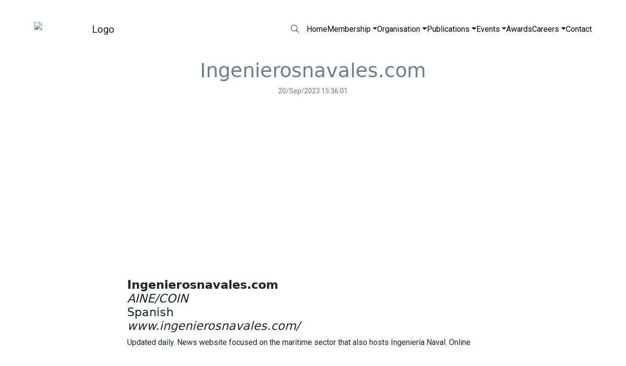

--- FILE ---
content_type: text/html; charset=utf-8
request_url: https://www.cemt.eu/ingenierosnavalescom-ainecoin
body_size: 3793
content:
<!DOCTYPE html>
<html lang="en">

<head><meta name="Author" content="CEMT">
<meta name="Generator" content="Intergage">
<meta name="ROBOTS" content="NOODP">
<meta name="description" content="">
<meta name="keywords" content="">

  <title>Ingenierosnavales.com</title>
  <meta charset="utf-8">
  <meta name="viewport" content="width=device-width, initial-scale=1">
  <script>
    WebFontConfig = {
      google: {
        families: []
      },
		timeout: 2000
    };

    (function (d) {
      if(""Segoe UI"" == "null" && ""Segoe UI"" == "null") { return }
      if(""Segoe UI"" != "null") {WebFontConfig.google.families.push('"Segoe UI"')}
      if(""Segoe UI"" != "null") {WebFontConfig.google.families.push('"Segoe UI":700')}
      d.querySelector('html').classList.add("wf-loading");
      var wf = d.createElement('script'), s = d.scripts[0];
      wf.src = 'https://ajax.googleapis.com/ajax/libs/webfont/1.6.26/webfont.js';
      wf.async = true;
      s.parentNode.insertBefore(wf, s);
    })(document);
  </script>
<link rel="canonical" href="https://www.cemt.eu/ingenierosnavalescom-ainecoin"><base href="https://www.cemt.eu/Members%20Publications"><link rel="icon" href="/res/favicon1.ico"><link rel="stylesheet" type="text/css" href="/c2/resources/v11/ldi.css"><link rel="stylesheet" href="/res/c2ag_sitestyle_9_252_1_1.css" type="text/css"><script type="text/javascript" src="/res/bootstrap11.js"></script>
<script type="text/javascript" src="https://code.jquery.com/jquery-3.5.1.min.js"></script>
<script type="text/javascript" src="https://kit.fontawesome.com/e01920644d.js" defer></script>
<script type="text/javascript" src="https://cdnjs.cloudflare.com/ajax/libs/slick-carousel/1.8.1/slick.min.js" defer></script>
<script type="text/javascript" src="/res/main-app.js" defer></script>
<link rel="stylesheet" type="text/css" href="/res/intergage-bootstrap.css"><link rel="stylesheet" type="text/css" href="/res/slick-styles.css"><link rel="stylesheet" type="text/css" href="https://cdnjs.cloudflare.com/ajax/libs/fotorama/4.6.3/fotorama.css"><script type="text/javascript" src="https://cdnjs.cloudflare.com/ajax/libs/fotorama/4.6.3/fotorama.js"></script>
<script type="text/javascript" src="/res/c2ag_tr_Reveal.js"></script>
<script type="text/javascript" src="/res/c2ag_tr_Timeline.js"></script>
<script type="text/javascript" src="/res/c2ag_tr_Header_Scroll.js"></script>
<script type="text/javascript" src="/res/c2ag_tr_Mega_Menu.js"></script>
<script type="text/javascript" src="/res/c2ag_tr_Form.js"></script>
<script type="text/javascript" src="/res/c2ag_tr_Animated_Text.js"></script>
<script type="text/javascript" src="/res/c2ag_tr_Wheel_JS.js"></script>
<script type="text/javascript" src="/res/c2ag_tr_Tabs.js"></script>
<script type="text/javascript" src="/res/c2ag_tr_Search.js"></script>
<script type="text/javascript" src="/res/c2ag_tr_Search_PopUp.js"></script>
</head>

<body class="c2-page c2-page--standard"><div id="MBMeasureTextDiv" style="position:absolute;left:0px;top:0px;visibility:hidden">&nbsp;</div>

  <div id="wrap">
	<div class="header-wrap">
		  
    	<div class='sticky-top c2pgitm_wrap'><header id="header" data-height-movement="static-header-height" data-logo-movement="animate-logo" data-scroll-color="bg-scroll-white" class="c2-header static-header bg-white py-2">
  <div class="container-lg">

    <nav class="navbar navbar-expand-lg navbar-light" data-toggle="standard" data-navbar-expand="navbar-expand-lg" >
	 <div class="logo"><a class="navbar-brand" href="https://www.cemt.eu/""><img class="main-logo" src='/hres/new logo.png' loading='lazy' alt='Logo' width='265' height='109'><img class="alt-logo" src="/hres/favicon CEMT.png" loading='lazy' alt='Logo' width='110' height='109'></a></div>
	 <!--
      
	    <a class="navbar-brand" href="https://www.cemt.eu/">src=/hres/new%20logo.png</a>
	  -->
		 <div class="c2-header__search col-auto type3 ms-lg-auto me-3">
		  <p class="search-icon-btn m-0"><span><i class="fal fa-search"></i></span></p>
          <div class="c2-header__search__box"><div class='c2pgitm_wrap'>
<form method="post" action="https://www.cemt.eu/search-results" id="sfsiglobaltext2_form" class="searchBoxForm">
	<span class="SearchBox">
		 <label for="sfsiglobaltext2" class="searchBoxLabel">Search for</label>
		 <input type="text" name="sfsiglobaltext2" id="sfsiglobaltext2" size="15" class="searchBoxInput">
	</span>
	<span class="SearchBoxSubmit">
		 <button type="submit"  class="btn btn-primary btn-block d-md-inline-block w-md-auto mt-3 mt-md-0 me-md-2 c2btnsearch sbtn" name="search">Search</button>
	</span>

<input type="hidden" name="p" value="153">
<input type="hidden" name="search" value="1">
<input type="hidden" name="searchbox" value="sfsiglobaltext2">
</form>
</div><div class='c2eipsubhook' id='eip_21__250;22;14;41; Search Box'></div></div>
		  <div class="c2-header__search__icon d-none" aria-label="Toggle Search Bar"><i class="fas fa-search fa-lg text-primary"></i></div>
        </div>
      <button class="navbar-toggler" type="button" data-toggle="standard" data-target="#navbarNavDropdown" aria-controls="navbarNavDropdown" aria-expanded="false" aria-label="Toggle navigation">
        <span class="navbar-toggler-icon"></span>
      </button>
    
      <div class="row collapse ms-0 navbar-collapse justify-content-end nav-right" id="navbarNavDropdown">
        <div class="col-12 menu-container maintain-px menu-hover-underline_animated fnt-dark" data-scroll-font-color="">
		        <div class="col main-nav"><div class='c2pgitm_wrap'>
<!--start of menu HTML - c2cssmenu.html page_menu_item1 OldVersion=0 -->
<div id="mega" class="mega menudefault">
<ul class="lev1" id="mega_ul" >
        <li class="lev1 first">
            <a class="lev1 first" href="https://www.cemt.eu/" >Home</a>
        </li>
        <li class="lev1 not-megamenu par parlev1 par_not-megamenu">
            <a class="lev1 not-megamenu par parlev1 par_not-megamenu" href="https://www.cemt.eu/membership" >Membership</a>
        <div class='megamenuchild'><div class='megamenuchildinner'>
    <ul class="lev2">
        <li class="lev2 child">
            <a class="lev2 child" href="https://www.cemt.eu/members.html" >Members</a>
        </li>
        <li class="lev2 child">
            <a class="lev2 child" href="https://www.cemt.eu/agreement-of-co-operation" >Agreement&nbsp;of&nbsp;Co-operation</a>
        </li>
        <li class="lev2 child lastlev2 last">
            <a class="lev2 child lastlev2 last" href="https://www.cemt.eu/professional-conduct" >Professional&nbsp;Conduct</a>
        </li></ul></div></div>
        </li>
        <li class="lev1 not-megamenu par parlev1 par_not-megamenu">
            <a class="lev1 not-megamenu par parlev1 par_not-megamenu" href="https://www.cemt.eu/organisation" >Organisation</a>
        <div class='megamenuchild'><div class='megamenuchildinner'>
    <ul class="lev2">
        <li class="lev2 par parlev2">
            <a class="lev2 par parlev2" href="https://www.cemt.eu/NGO" >NGO</a>
        <div class='megamenuchild'><div class='megamenuchildinner'>
    <ul class="lev3">
        <li class="lev3 child">
            <a class="lev3 child" href="https://www.cemt.eu/CCNR-CESNI" >CCNR/CESNI</a>
        </li>
        <li class="lev3 child lastlev3 last">
            <a class="lev3 child lastlev3 last" href="https://www.cemt.eu/WaterborneTP" >Waterborne&nbsp;TP</a>
        </li></ul></div></div>
        </li></ul></div></div>
        </li>
        <li class="lev1 not-megamenu par parlev1 par_not-megamenu poc poclev1 poc_not-megamenu">
            <a class="lev1 not-megamenu par parlev1 par_not-megamenu poc poclev1 poc_not-megamenu" href="https://www.cemt.eu/publications" >Publications</a>
        <div class='megamenuchild'><div class='megamenuchildinner'>
    <ul class="lev2">
        <li class="lev2 cur curlev2 child">
            <a class="lev2 cur curlev2 child" href="https://www.cemt.eu/Members%20Publications" >Members'&nbsp;Pulications</a>
        </li>
        <li class="lev2 child">
            <a class="lev2 child" href="https://www.cemt.eu/Papers-of-Significance" >Papers&nbsp;of&nbsp;Significance</a>
        </li>
        <li class="lev2 child">
            <a class="lev2 child" href="https://www.cemt.eu/CEMT-Bulletin" >CEMT&nbsp;Bulletin</a>
        </li>
        <li class="lev2 child lastlev2 last">
            <a class="lev2 child lastlev2 last" href="https://www.cemt.eu/libraries-network" >Libraries&nbsp;Network</a>
        </li></ul></div></div>
        </li>
        <li class="lev1 not-megamenu par parlev1 par_not-megamenu">
            <a class="lev1 not-megamenu par parlev1 par_not-megamenu" href="https://www.cemt.eu/events-2" >Events</a>
        <div class='megamenuchild'><div class='megamenuchildinner'>
    <ul class="lev2">
        <li class="lev2 not-megamenu child">
            <a class="lev2 not-megamenu child" href="https://www.cemt.eu/PostGradMarTec" >PostGradMarTec</a>
        </li>
        <li class="lev2 child lastlev2 last">
            <a class="lev2 child lastlev2 last" href="https://www.cemt.eu/cemt-members-events" >CEMT&nbsp;Members'&nbsp;Events</a>
        </li></ul></div></div>
        </li>
        <li class="lev1 not-megamenu">
            <a class="lev1 not-megamenu" href="https://www.cemt.eu/cemt-awards" >Awards</a>
        </li>
        <li class="lev1 not-megamenu par parlev1 par_not-megamenu">
            <a class="lev1 not-megamenu par parlev1 par_not-megamenu" href="https://www.cemt.eu/careers" >Careers</a>
        <div class='megamenuchild'><div class='megamenuchildinner'>
    <ul class="lev2">
        <li class="lev2 child">
            <a class="lev2 child" href="https://www.cemt.eu/Maritime-Engineers" >Maritime&nbsp;Engineers</a>
        </li>
        <li class="lev2 child lastlev2 last">
            <a class="lev2 child lastlev2 last" href="https://www.cemt.eu/Professional-Engineers-in-Europe" >Professional&nbsp;Engineers</a>
        </li></ul></div></div>
        </li>
        <li class="lev1 last">
            <a class="lev1 last" href="https://www.cemt.eu/contact" >Contact</a>
        </li>
</ul>
</div></div><div class='c2eipsubhook' id='eip_21__250;22;14;41; Main Menu'></div></div>
 				<div class="col alt-nav d-none"><div class='c2pgitm_wrap'>
<!--start of menu HTML - c2cssmenu.html page_menu_item5 OldVersion=0 -->
<div id="navbar-nav" class="navbar-nav menudefault">
<ul class="lev1" id="navbar-nav_ul" >
        <li class="lev1 first">
            <a class="lev1 first" href="https://www.cemt.eu/" >Home</a>
        </li>
        <li class="lev1 not-megamenu par parlev1 par_not-megamenu">
            <a class="lev1 not-megamenu par parlev1 par_not-megamenu" href="https://www.cemt.eu/membership" >Membership</a>
    <ul class="lev2">
        <li class="lev2 child">
            <a class="lev2 child" href="https://www.cemt.eu/members.html" >Members</a>
        </li>
        <li class="lev2 child">
            <a class="lev2 child" href="https://www.cemt.eu/agreement-of-co-operation" >Agreement&nbsp;of&nbsp;Co-operation</a>
        </li>
        <li class="lev2 child lastlev2 last">
            <a class="lev2 child lastlev2 last" href="https://www.cemt.eu/professional-conduct" >Professional&nbsp;Conduct</a>
        </li></ul>
        </li>
        <li class="lev1 not-megamenu par parlev1 par_not-megamenu">
            <a class="lev1 not-megamenu par parlev1 par_not-megamenu" href="https://www.cemt.eu/organisation" >Organisation</a>
    <ul class="lev2">
        <li class="lev2 par parlev2">
            <a class="lev2 par parlev2" href="https://www.cemt.eu/NGO" >NGO</a>
    <ul class="lev3">
        <li class="lev3 child">
            <a class="lev3 child" href="https://www.cemt.eu/CCNR-CESNI" >CCNR/CESNI</a>
        </li>
        <li class="lev3 child lastlev3 last">
            <a class="lev3 child lastlev3 last" href="https://www.cemt.eu/WaterborneTP" >Waterborne&nbsp;TP</a>
        </li></ul>
        </li></ul>
        </li>
        <li class="lev1 not-megamenu par parlev1 par_not-megamenu poc poclev1 poc_not-megamenu">
            <a class="lev1 not-megamenu par parlev1 par_not-megamenu poc poclev1 poc_not-megamenu" href="https://www.cemt.eu/publications" >Publications</a>
    <ul class="lev2">
        <li class="lev2 cur curlev2 child">
            <a class="lev2 cur curlev2 child" href="https://www.cemt.eu/Members%20Publications" >Members'&nbsp;Pulications</a>
        </li>
        <li class="lev2 child">
            <a class="lev2 child" href="https://www.cemt.eu/Papers-of-Significance" >Papers&nbsp;of&nbsp;Significance</a>
        </li>
        <li class="lev2 child">
            <a class="lev2 child" href="https://www.cemt.eu/CEMT-Bulletin" >CEMT&nbsp;Bulletin</a>
        </li>
        <li class="lev2 child lastlev2 last">
            <a class="lev2 child lastlev2 last" href="https://www.cemt.eu/libraries-network" >Libraries&nbsp;Network</a>
        </li></ul>
        </li>
        <li class="lev1 not-megamenu par parlev1 par_not-megamenu">
            <a class="lev1 not-megamenu par parlev1 par_not-megamenu" href="https://www.cemt.eu/events-2" >Events</a>
    <ul class="lev2">
        <li class="lev2 not-megamenu child">
            <a class="lev2 not-megamenu child" href="https://www.cemt.eu/PostGradMarTec" >PostGradMarTec</a>
        </li>
        <li class="lev2 child lastlev2 last">
            <a class="lev2 child lastlev2 last" href="https://www.cemt.eu/cemt-members-events" >CEMT&nbsp;Members'&nbsp;Events</a>
        </li></ul>
        </li>
        <li class="lev1 not-megamenu">
            <a class="lev1 not-megamenu" href="https://www.cemt.eu/cemt-awards" >Awards</a>
        </li>
        <li class="lev1 not-megamenu par parlev1 par_not-megamenu">
            <a class="lev1 not-megamenu par parlev1 par_not-megamenu" href="https://www.cemt.eu/careers" >Careers</a>
    <ul class="lev2">
        <li class="lev2 child">
            <a class="lev2 child" href="https://www.cemt.eu/Maritime-Engineers" >Maritime&nbsp;Engineers</a>
        </li>
        <li class="lev2 child lastlev2 last">
            <a class="lev2 child lastlev2 last" href="https://www.cemt.eu/Professional-Engineers-in-Europe" >Professional&nbsp;Engineers</a>
        </li></ul>
        </li>
        <li class="lev1 last">
            <a class="lev1 last" href="https://www.cemt.eu/contact" >Contact</a>
        </li>
</ul>
</div></div><div class='c2eipsubhook' id='eip_21__250;22;14;41; Main Menu2'></div></div>
		</div>
      </div>
    </nav>
    
  </div>
</header></div>
	</div>
	<div class="below-header">
		
	</div>
	<div class="main-banner">
    	<div class='col-12 c2pgitm_wrap'></div>
	</div>
    <main class="c2-main container-fluid" role="main" id="main">
  <div>
    <div class="row">
      <div class='mb-3 mb-md-5 c2pgitm_wrap'><div class='mx-auto col-12 c2pgitm_wrap'><div>
  <div class="container">
    <article class="c2-detail c2-detail--article col-12 col-lg-10 col-xl-8 mx-auto">
      <h1 class="text-primary text-md-center">Ingenierosnavales.com</h1>
      <small class="text-muted text-md-center d-block mb-3">20/Sep/2023 15:36:01</small>

      <div class="col-md-8 mx-auto mb-3 mb-md-5">
        <figure class="figure c2figure img-object-fit-cover img-object-fit-p-0 ratio ratio-16x9">
          
        </figure>
      </div>

      <div class="row"><h2><strong>Ingenierosnavales.com</strong><br>
<em>AINE/COIN</em><br>
Spanish<br>
<em>www.ingenierosnavales.com/&nbsp;</em>&nbsp;&nbsp;&nbsp;&nbsp;&nbsp;&nbsp;&nbsp;&nbsp;&nbsp;&nbsp;&nbsp;&nbsp;&nbsp;&nbsp;&nbsp;&nbsp;&nbsp;&nbsp;&nbsp;&nbsp;&nbsp;&nbsp;&nbsp;</h2>

<p>Updated daily. News website focused on the maritime sector that also hosts Ingeniería Naval. Online</p></div>
    </article>
  </div>
</div></div></div>
    </div>
  </div>
</main>

    <div class='c2pgitm_wrap'><footer class="c2-footer bg-primary" id="footer">
  <div class="container-sm pt-5">
    <div class="row">
		
		<div class="col-6 col-md">
        <p><a href="https://www.cemt.eu/"><span style="color:#f8f9fa;">Home</span></a><br>
<a href="https://www.cemt.eu/membership"><span style="color:#f8f9fa;">Membership</span></a><br>
<a href="https://www.cemt.eu/organisation"><span style="color:#f8f9fa;">Organisation</span></a><br>
<a href="https://www.cemt.eu/publications"><span style="color:#f8f9fa;">Publications</span></a><br>
<a href="https://www.cemt.eu/PostGradMarTec"><span style="color:#f8f9fa;">Events</span></a><br>
<a href="https://www.cemt.eu/cemt-awards"><span style="color:#f8f9fa;">Awards</span></a><br>
<a href="https://www.cemt.eu/careers"><span style="color:#f8f9fa;">Careers</span></a><br>
<a href="https://www.cemt.eu/site-map"><span style="color:#f8f9fa;">Site Map</span></a><br>
<a href="https://www.cemt.eu/contact"><span style="color:#f8f9fa;">Contact</span></a></p>
</div>
		<div class="col-6 col-md">
        <p><span style="color:#ffffff;"><strong>Chairman:</strong><br>
Trevor Blakeley CEng FRINA FIMarEST</span></p>

<p><span style="color:#ffffff;"><strong>Secretary:</strong><br>
Richard Barwick CEng MRINA</span></p>

<p><span style="color:#f8f9fa;">C/O Royal Institution of Naval Architects&nbsp;<br>
8-9 Northumberland Street<br>
London, WC2N 5DA,<br>
United Kingdom</span></p>
</div>
		<div class="col-6 col-md">
        <h5 style="text-align: center;"><img alt="favicon CEMT" border="0" hspace="0" src='/hres/favicon CEMT.png' style="" vspace="0" width='110' height='109'></h5>
</div>
	</div>
	<div class="row pt-4">
		<div class="col-9">
			<p><span style="color:#ffffff;">© 2026 The Confederation of European Maritime Technology Societies</span></p>
		</div>

        <div class="col-3">
          <a href="https://www.intergage.co.uk/" aria-label="Intergage" rel="noreferrer" target="_blank" onclick="_gaq.push(['_trackPageview', '/links-intergage'])">
            <div class="intergage-i ml-auto"></div>
          </a>
		</div>
	</div>
  </div>
</footer></div>

  </div>

</body>

</html>

--- FILE ---
content_type: text/css
request_url: https://www.cemt.eu/c2/resources/v11/ldi.css
body_size: 662
content:
.ldic_Filt .c2form_fieldset{border:0;width:auto;float:left;margin:0}.ldic_Filt .c2form_fldname{width:100%;display:block;padding:7px 0;font-weight:bold;font-size:13px;color:#333;margin-top:10px}.ldic_Filt .form{background-image:-webkit-linear-gradient(#fff,#eee);background-image:-moz-linear-gradient(top,#fff 0%,#eee);background-image:-ms-linear-gradient(#fff,#eee);background-image:-o-linear-gradient(#fff,#eee);-moz-border-radius:3px;-webkit-border-radius:3px;color:#666;-moz-border-radius:3px;-webkit-border-radius:3px;margin:0;padding:5px;border:1px solid #ccc}.ldic_Filt .c2form_code input{float:left;display:block;margin-right:6px}.ldic_Filt .c2form_code{margin:10px 0;font-size:13px;font-weight:100;color:#333;width:120px}.colour_circle{float:left;display:block;height:16px;width:16px;margin:0 4px;border-radius:50%;-webkit-box-shadow:1px 1px 2px 0 rgba(1,1,1,0.3);box-shadow:1px 1px 2px 0 rgba(1,1,1,0.3)}.ldifoc{margin:0 5px;font-size:12px}.ldi_locator{font-size:23px;font-weight:bold}.ldic_Rese{float:left;padding:6px 7px;padding-right:5px;background-image:-webkit-linear-gradient(#fff,#eee);background-image:-moz-linear-gradient(top,#fff 0%,#eee);background-image:-ms-linear-gradient(#fff,#eee);background-image:-o-linear-gradient(#fff,#eee);-moz-border-radius:3px;border:1px solid #ccc;-moz-border-radius:3px;-webkit-border-radius:3px;margin:45px 5px;margin-bottom:0}a.ldic_resbtn{background-color:#ccc;padding-right:25px;color:#444;font-size:14px}a.ldic_resbtn:hover{text-decoration:none;color:#666}.ldic_Filt .c2form_row{float:left;width:auto;margin:0 10px;margin-left:0}.ldi_systemsummary{float:left;width:94%;padding:0;margin:3%;border:1px solid #ccc;color:#666;padding:0%}.ldi_systemsummary h2 a{color:#333;font-size:14px}.ldi_systemsummary h2{margin:0;padding:6px 5px;background:#eee}.ldi_systemsummary p{margin:2%}.ldi_systemsummary:hover{-webkit-box-shadow:1px 1px 2px 0 rgba(1,1,1,0.3);box-shadow:1px 1px 2px 0 rgba(1,1,1,0.3)}.ldi_systemsummary:hover h2{background:#ddd}.ldiccl a,.ldiccl span{color:#333}li.ldiccl{background:none;padding:0;margin:6px 0}span.ldicac{margin-left:3px}.ldi_rel_item{display:inline-block;min-width:200px;width:25%;padding:0;margin:3%;border:1px solid #ccc}.ldi_rel_item h2{margin:0;padding:6px 5px;background:#eee}

--- FILE ---
content_type: text/css
request_url: https://www.cemt.eu/res/intergage-bootstrap.css
body_size: 52441
content:
@charset "UTF-8";
/*
* strip-unit - Unit stripper [10px = 10]
* param - $num : the value with a unit suffix, E.g: 10px
* return - $result : the value without any suffix, E.g: 10
* E.g. strip-unit(100px) = 100
*/
/*
* pxToEM - Convert PX value to EM value [100px = 6.25em]
* param - $target : the value in px without 'px' suffix, E.g: 100
* return - $result : the value in em with 'em' suffix, E.g: 6.25em
* E.g. pxToEM(100) = 6.25em
*/
/*
* u - PX and REM constrictor
* param - $property : css property, E.g: padding
* param - $values... : list of values for the property, note values are multiplied by $pixelBase, E.g.: 10, 20, 30, 40
* return - $result : the css property with values applied in pixels
* E.g. @include u(padding, 10, 20, 30, 40) = padding: 100px, 200px, 300px, 400px;
*/
/*! _bundled */
/**
  * list-merge - Merge two lists, if the value is present in both of the lists 
  * only add it once
  * @param $list1 {list} 
  * @param $list2 {list} List to merge
  * @return {list} the merged list
  */
/** 
 * deep-map-get - Function to fetch deeply nested values from a given map
 * @param map {map}: The map we are fetching from
 * @param keys {array}: The key chain
 * @return {*}: The found value
*/
/** 
 * split-str - Split a string be a given char
 * @param {string} string: The string being split
 * @param {char} separator: The separating character
 * @return {array} split-arr: An array of the split up words
 */
/** 
 * get - Fetches deeply nested values based on the key given
 * @param {string} key: The key being used in the fetch
 * @param {map} map: The map being fetched from
 * @return {*}: The found value or values
 */
/*!
 * Bootstrap v5.0.0-beta1 (https://getbootstrap.com/)
 * Copyright 2011-2020 The Bootstrap Authors
 * Copyright 2011-2020 Twitter, Inc.
 * Licensed under MIT (https://github.com/twbs/bootstrap/blob/main/LICENSE)
 */
@import url("https://fonts.googleapis.com/css2?family=Source+Sans+Pro:ital,wght@0,300;0,400;0,700;0,900;1,300;1,400;1,700;1,900&display=swap");
@import url("https://fonts.googleapis.com/css2?family=Roboto:wght@100;300;400;500;700;900&display=swap");
:root {
  --bs-blue: #0d6efd;
  --bs-indigo: #6610f2;
  --bs-purple: #6f42c1;
  --bs-pink: #d63384;
  --bs-red: #dc3545;
  --bs-orange: #fd7e14;
  --bs-yellow: #ffc107;
  --bs-green: #198754;
  --bs-teal: #20c997;
  --bs-cyan: #0dcaf0;
  --bs-white: #fff;
  --bs-gray: #6c757d;
  --bs-gray-dark: #343a40;
  --bs-primary: #668188;
  --bs-secondary: #d8ddde;
  --bs-success: #28a745;
  --bs-info: #388ee5;
  --bs-warning: #ffc107;
  --bs-danger: #dc3545;
  --bs-light: #f8f9fa;
  --bs-dark: #343a40;
  --bs-font-sans-serif: system-ui, -apple-system, "Segoe UI", Roboto, "Helvetica Neue", Arial, "Noto Sans", "Liberation Sans", sans-serif, "Apple Color Emoji", "Segoe UI Emoji", "Segoe UI Symbol", "Noto Color Emoji";
  --bs-font-monospace: SFMono-Regular, Menlo, Monaco, Consolas, "Liberation Mono", "Courier New", monospace;
  --bs-gradient: linear-gradient(180deg, rgba(255, 255, 255, 0.15), rgba(255, 255, 255, 0));
  --bs-font-base-value: "Segoe UI", system-ui, -apple-system, "Segoe UI", Roboto, "Helvetica Neue", Arial, "Noto Sans", "Liberation Sans", sans-serif, "Apple Color Emoji", "Segoe UI Emoji", "Segoe UI Symbol", "Noto Color Emoji";
  --bs-font-heading: "Segoe UI", "Segoe UI", system-ui, -apple-system, "Segoe UI", Roboto, "Helvetica Neue", Arial, "Noto Sans", "Liberation Sans", sans-serif, "Apple Color Emoji", "Segoe UI Emoji", "Segoe UI Symbol", "Noto Color Emoji"; }

*,
*::before,
*::after {
  box-sizing: border-box; }

@media (prefers-reduced-motion: no-preference) {
  :root {
    scroll-behavior: smooth; } }

body {
  margin: 0;
  font-family: var(--bs-font-base-value);
  font-size: 1rem;
  font-weight: 400;
  line-height: 1.5;
  color: #212529;
  background-color: #ffffff;
  -webkit-text-size-adjust: 100%;
  -webkit-tap-highlight-color: rgba(0, 0, 0, 0); }

html.wf-loading h1, html.wf-loading .h1, html.wf-loading h2, html.wf-loading .h2, html.wf-loading h3, html.wf-loading .h3, html.wf-loading h4, html.wf-loading .h4, html.wf-loading h5, html.wf-loading .h5, html.wf-loading h6, html.wf-loading .h6, html.wf-loading p, html.wf-loading pre, html.wf-loading blockquote, html.wf-loading li, html.wf-loading dd, html.wf-loading span, html.wf-loading label, html.wf-loading button, html.wf-loading a {
  visibility: hidden; }

[tabindex="-1"]:focus:not(:focus-visible) {
  outline: 0 !important; }

hr {
  margin: 1rem 0;
  color: inherit;
  background-color: currentColor;
  border: 0;
  opacity: 0.25; }

hr:not([size]) {
  height: 1px; }

h1, .h1, h2, .h2, h3, .h3, h4, .h4, h5, .h5, h6, .h6 {
  margin-top: 0;
  margin-bottom: 0.5rem;
  font-family: var(--bs-font-heading);
  font-weight: 500;
  line-height: 1.2; }

h1, .h1 {
  font-size: calc(1.375rem + 1.5vw); }
  @media (min-width: 1200px) {
    h1, .h1 {
      font-size: 2.5rem; } }

h2, .h2 {
  font-size: calc(1.325rem + 0.9vw); }
  @media (min-width: 1200px) {
    h2, .h2 {
      font-size: 2rem; } }

h3, .h3 {
  font-size: calc(1.3rem + 0.6vw); }
  @media (min-width: 1200px) {
    h3, .h3 {
      font-size: 1.75rem; } }

h4, .h4 {
  font-size: calc(1.275rem + 0.3vw); }
  @media (min-width: 1200px) {
    h4, .h4 {
      font-size: 1.5rem; } }

h5, .h5 {
  font-size: 1.25rem; }

h6, .h6 {
  font-size: 1rem; }

p {
  margin-top: 0;
  margin-bottom: 1rem; }

abbr[title],
abbr[data-bs-original-title] {
  text-decoration: underline;
  -webkit-text-decoration: underline dotted;
  text-decoration: underline dotted;
  cursor: help;
  -webkit-text-decoration-skip-ink: none;
  text-decoration-skip-ink: none; }

address {
  margin-bottom: 1rem;
  font-style: normal;
  line-height: inherit; }

ol,
ul {
  padding-left: 2rem; }

ol,
ul,
dl {
  margin-top: 0;
  margin-bottom: 1rem; }

ol ol,
ul ul,
ol ul,
ul ol {
  margin-bottom: 0; }

dt {
  font-weight: 700; }

dd {
  margin-bottom: .5rem;
  margin-left: 0; }

blockquote {
  margin: 0 0 1rem; }

b,
strong {
  font-weight: bolder; }

small, .small, .c2form_fldhlp {
  font-size: 0.875em; }

mark, .mark {
  padding: 0.2em;
  background-color: #fcf8e3; }

sub,
sup {
  position: relative;
  font-size: 0.75em;
  line-height: 0;
  vertical-align: baseline; }

sub {
  bottom: -.25em; }

sup {
  top: -.5em; }

a {
  color: #668188;
  -webkit-text-decoration: underline;
  text-decoration: underline; }
  a:hover {
    color: #52676d; }

a:not([href]):not([class]), a:not([href]):not([class]):hover {
  color: inherit;
  text-decoration: none; }

pre,
code,
kbd,
samp {
  font-family: var(--bs-font-monospace);
  font-size: 1em;
  direction: ltr /* rtl:ignore */;
  unicode-bidi: bidi-override; }

pre {
  display: block;
  margin-top: 0;
  margin-bottom: 1rem;
  overflow: auto;
  font-size: 0.875em; }
  pre code {
    font-size: inherit;
    color: inherit;
    word-break: normal; }

code {
  font-size: 0.875em;
  color: #d63384;
  word-wrap: break-word; }
  a > code {
    color: inherit; }

kbd {
  padding: 0.2rem 0.4rem;
  font-size: 0.875em;
  color: #fff;
  background-color: #212529;
  border-radius: 0.2rem; }
  kbd kbd {
    padding: 0;
    font-size: 1em;
    font-weight: 700; }

figure {
  margin: 0 0 1rem; }

img,
svg {
  vertical-align: middle; }

table {
  caption-side: bottom;
  border-collapse: collapse; }

caption {
  padding-top: 0.5rem;
  padding-bottom: 0.5rem;
  color: #6c757d;
  text-align: left; }

th {
  text-align: inherit;
  text-align: -webkit-match-parent; }

thead,
tbody,
tfoot,
tr,
td,
th {
  border-color: inherit;
  border-style: solid;
  border-width: 0; }

label {
  display: inline-block; }

button {
  border-radius: 0; }

button:focus {
  outline: dotted 1px;
  outline: -webkit-focus-ring-color auto 5px; }

input,
button,
select,
optgroup,
textarea {
  margin: 0;
  font-family: inherit;
  font-size: inherit;
  line-height: inherit; }

button,
select {
  text-transform: none; }

[role="button"] {
  cursor: pointer; }

select {
  word-wrap: normal; }

[list]::-webkit-calendar-picker-indicator {
  display: none; }

button,
[type="button"],
[type="reset"],
[type="submit"] {
  -webkit-appearance: button; }
  button:not(:disabled),
  [type="button"]:not(:disabled),
  [type="reset"]:not(:disabled),
  [type="submit"]:not(:disabled) {
    cursor: pointer; }

::-moz-focus-inner {
  padding: 0;
  border-style: none; }

textarea {
  resize: vertical; }

fieldset {
  min-width: 0;
  padding: 0;
  margin: 0;
  border: 0; }

legend {
  float: left;
  width: 100%;
  padding: 0;
  margin-bottom: 0.5rem;
  font-size: calc(1.275rem + 0.3vw);
  line-height: inherit; }
  @media (min-width: 1200px) {
    legend {
      font-size: 1.5rem; } }
  legend + * {
    clear: left; }

::-webkit-datetime-edit-fields-wrapper,
::-webkit-datetime-edit-text,
::-webkit-datetime-edit-minute,
::-webkit-datetime-edit-hour-field,
::-webkit-datetime-edit-day-field,
::-webkit-datetime-edit-month-field,
::-webkit-datetime-edit-year-field {
  padding: 0; }

::-webkit-inner-spin-button {
  height: auto; }

[type="search"] {
  outline-offset: -2px;
  -webkit-appearance: textfield; }

/* rtl:raw:
[type="tel"],
[type="url"],
[type="email"],
[type="number"] {
  direction: ltr;
}
*/
::-webkit-search-decoration {
  -webkit-appearance: none; }

::-webkit-color-swatch-wrapper {
  padding: 0; }

::file-selector-button {
  font: inherit; }

::-webkit-file-upload-button {
  font: inherit;
  -webkit-appearance: button; }

output {
  display: inline-block; }

iframe {
  border: 0; }

summary {
  display: list-item;
  cursor: pointer; }

progress {
  vertical-align: baseline; }

[hidden] {
  display: none !important; }

.lead {
  font-size: 1.25rem;
  font-weight: 300; }

.display-1 {
  font-size: calc(1.625rem + 4.5vw);
  font-weight: 300;
  line-height: 1.2; }
  @media (min-width: 1200px) {
    .display-1 {
      font-size: 5rem; } }

.display-2 {
  font-size: calc(1.575rem + 3.9vw);
  font-weight: 300;
  line-height: 1.2; }
  @media (min-width: 1200px) {
    .display-2 {
      font-size: 4.5rem; } }

.display-3 {
  font-size: calc(1.525rem + 3.3vw);
  font-weight: 300;
  line-height: 1.2; }
  @media (min-width: 1200px) {
    .display-3 {
      font-size: 4rem; } }

.display-4 {
  font-size: calc(1.475rem + 2.7vw);
  font-weight: 300;
  line-height: 1.2; }
  @media (min-width: 1200px) {
    .display-4 {
      font-size: 3.5rem; } }

.display-5 {
  font-size: calc(1.425rem + 2.1vw);
  font-weight: 300;
  line-height: 1.2; }
  @media (min-width: 1200px) {
    .display-5 {
      font-size: 3rem; } }

.display-6 {
  font-size: calc(1.375rem + 1.5vw);
  font-weight: 300;
  line-height: 1.2; }
  @media (min-width: 1200px) {
    .display-6 {
      font-size: 2.5rem; } }

.list-unstyled {
  padding-left: 0;
  list-style: none; }

.list-inline {
  padding-left: 0;
  list-style: none; }

.list-inline-item {
  display: inline-block; }
  .list-inline-item:not(:last-child) {
    margin-right: 0.5rem; }

.initialism {
  font-size: 0.875em;
  text-transform: uppercase; }

blockquote,
.blockquote {
  margin-bottom: 1rem;
  font-size: 1.25rem; }
  blockquote > :last-child,
  .blockquote > :last-child {
    margin-bottom: 0; }

.blockquote-footer {
  margin-top: -1rem;
  margin-bottom: 1rem;
  font-size: 0.875em;
  color: #6c757d; }
  .blockquote-footer::before {
    content: "\2014\00A0"; }

hr.dashed, hr.dotted {
  background-color: transparent;
  border-color: inherit; }

hr.dashed {
  border-top: 2px dashed; }

hr.dotted {
  border-top: 2px dotted; }

hr.hr-text {
  position: relative;
  overflow: visible; }
  hr.hr-text::before {
    content: attr(data-content);
    display: inline-block;
    background: #ffffff;
    padding: 0 1rem;
    font-weight: 700;
    position: absolute;
    top: 50%;
    left: 50%;
    transform: translate(-50%, -50%); }

.SeparatorCol {
  display: none; }

.img-fluid {
  max-width: 100%;
  height: auto; }

img {
  max-width: 100%;
  height: auto; }

.img-thumbnail {
  padding: 0.25rem;
  background-color: #ffffff;
  border: 1px solid #dee2e6;
  border-radius: 0.25rem;
  max-width: 100%;
  height: auto; }

.img-object-fit-cover,
.img-na-object-fit-cover,
.img-object-fit-contain,
.img-na-object-fit-contain {
  position: relative; }
  .img-object-fit-cover > img,
  .img-na-object-fit-cover > img,
  .img-object-fit-contain > img,
  .img-na-object-fit-contain > img {
    position: absolute;
    top: 0;
    left: calc(var(--bs-gutter-x) / 2);
    height: 100%;
    width: calc(100% - var(--bs-gutter-x));
    min-height: 1rem; }

.img-object-fit-cover > img,
.img-na-object-fit-cover > img {
  -o-object-fit: cover;
  object-fit: cover; }

.img-object-fit-contain > img,
.img-na-object-fit-contain > img {
  -o-object-fit: contain;
  object-fit: contain; }

@media (min-width: 576px) {
  .img-sm-object-fit-cover,
  .img-sm-object-fit-contain {
    position: relative; }
    .img-sm-object-fit-cover > img,
    .img-sm-object-fit-contain > img {
      position: absolute;
      top: 0;
      left: calc(var(--bs-gutter-x) / 2);
      height: 100%;
      width: calc(100% - var(--bs-gutter-x));
      min-height: 1rem; }
  .img-sm-object-fit-cover > img {
    -o-object-fit: cover;
    object-fit: cover; }
  .img-sm-object-fit-contain > img {
    -o-object-fit: contain;
    object-fit: contain; } }

@media (min-width: 768px) {
  .img-md-object-fit-cover,
  .img-md-object-fit-contain {
    position: relative; }
    .img-md-object-fit-cover > img,
    .img-md-object-fit-contain > img {
      position: absolute;
      top: 0;
      left: calc(var(--bs-gutter-x) / 2);
      height: 100%;
      width: calc(100% - var(--bs-gutter-x));
      min-height: 1rem; }
  .img-md-object-fit-cover > img {
    -o-object-fit: cover;
    object-fit: cover; }
  .img-md-object-fit-contain > img {
    -o-object-fit: contain;
    object-fit: contain; } }

@media (min-width: 992px) {
  .img-lg-object-fit-cover,
  .img-lg-object-fit-contain {
    position: relative; }
    .img-lg-object-fit-cover > img,
    .img-lg-object-fit-contain > img {
      position: absolute;
      top: 0;
      left: calc(var(--bs-gutter-x) / 2);
      height: 100%;
      width: calc(100% - var(--bs-gutter-x));
      min-height: 1rem; }
  .img-lg-object-fit-cover > img {
    -o-object-fit: cover;
    object-fit: cover; }
  .img-lg-object-fit-contain > img {
    -o-object-fit: contain;
    object-fit: contain; } }

@media (min-width: 1200px) {
  .img-xl-object-fit-cover,
  .img-xl-object-fit-contain {
    position: relative; }
    .img-xl-object-fit-cover > img,
    .img-xl-object-fit-contain > img {
      position: absolute;
      top: 0;
      left: calc(var(--bs-gutter-x) / 2);
      height: 100%;
      width: calc(100% - var(--bs-gutter-x));
      min-height: 1rem; }
  .img-xl-object-fit-cover > img {
    -o-object-fit: cover;
    object-fit: cover; }
  .img-xl-object-fit-contain > img {
    -o-object-fit: contain;
    object-fit: contain; } }

@media (min-width: 1400px) {
  .img-xxl-object-fit-cover,
  .img-xxl-object-fit-contain {
    position: relative; }
    .img-xxl-object-fit-cover > img,
    .img-xxl-object-fit-contain > img {
      position: absolute;
      top: 0;
      left: calc(var(--bs-gutter-x) / 2);
      height: 100%;
      width: calc(100% - var(--bs-gutter-x));
      min-height: 1rem; }
  .img-xxl-object-fit-cover > img {
    -o-object-fit: cover;
    object-fit: cover; }
  .img-xxl-object-fit-contain > img {
    -o-object-fit: contain;
    object-fit: contain; } }

.img-object-fit-p-0 > img {
  left: 0;
  width: 100%; }

.img-object-fit-center-top > img {
  -o-object-position: top;
  object-position: top; }

.img-object-fit-center-bottom > img {
  -o-object-position: bottom;
  object-position: bottom; }

.img-object-fit-left-center > img {
  -o-object-position: left;
  object-position: left; }

.img-object-fit-right-center > img {
  -o-object-position: right;
  object-position: right; }

.img-object-fit-left-top > img {
  -o-object-position: left top;
  object-position: left top; }

.img-object-fit-right-top > img {
  -o-object-position: right top;
  object-position: right top; }

.img-object-fit-center-left-bottom > img {
  -o-object-position: left bottom;
  object-position: left bottom; }

.img-object-fit-right-bottom > img {
  -o-object-position: right bottom;
  object-position: right bottom; }

.figure {
  display: inline-block; }

.figure-img,
.c2figure img {
  margin-bottom: 0.5rem;
  line-height: 1; }

.figure-caption {
  font-size: 0.875em;
  color: #6c757d; }

.c2figure-caption > p {
  margin-bottom: 0; }

.container,
.container-fluid,
.container-sm,
.container-md,
.container-lg,
.container-xl,
.container-xxl {
  width: 100%;
  padding-right: var(--bs-gutter-x, 0.75rem);
  padding-left: var(--bs-gutter-x, 0.75rem);
  margin-right: auto;
  margin-left: auto; }

@media (min-width: 576px) {
  .container, .container-sm {
    max-width: 540px; } }

@media (min-width: 768px) {
  .container, .container-sm, .container-md {
    max-width: 720px; } }

@media (min-width: 992px) {
  .container, .container-sm, .container-md, .container-lg {
    max-width: 960px; } }

@media (min-width: 1200px) {
  .container, .container-sm, .container-md, .container-lg, .container-xl {
    max-width: 1140px; } }

@media (min-width: 1400px) {
  .container, .container-sm, .container-md, .container-lg, .container-xl, .container-xxl {
    max-width: 1320px; } }

*[class*='container'] *[class*='container']:not(.maintain-px) {
  padding-left: 0;
  padding-right: 0; }

.table {
  --bs-table-bg: transparent;
  --bs-table-striped-color: #212529;
  --bs-table-striped-bg: rgba(0, 0, 0, 0.05);
  --bs-table-active-color: #212529;
  --bs-table-active-bg: rgba(0, 0, 0, 0.1);
  --bs-table-hover-color: #212529;
  --bs-table-hover-bg: rgba(0, 0, 0, 0.075);
  width: 100%;
  margin-bottom: 1rem;
  color: #212529;
  vertical-align: top;
  border-color: #dee2e6; }
  .table > :not(caption) > * > * {
    padding: 0.5rem 0.5rem;
    background-color: var(--bs-table-bg);
    border-bottom-width: 1px;
    box-shadow: inset 0 0 0 9999px var(--bs-table-accent-bg); }
  .table > tbody {
    vertical-align: inherit; }
  .table > thead {
    vertical-align: bottom; }
  .table > :not(:last-child) > :last-child > * {
    border-bottom-color: currentColor; }

.caption-top {
  caption-side: top; }

.table-sm > :not(caption) > * > * {
  padding: 0.25rem 0.25rem; }

.table-bordered > :not(caption) > * {
  border-width: 1px 0; }
  .table-bordered > :not(caption) > * > * {
    border-width: 0 1px; }

.table-borderless > :not(caption) > * > * {
  border-bottom-width: 0; }

.table-striped > tbody > tr:nth-of-type(odd) {
  --bs-table-accent-bg: var(--bs-table-striped-bg);
  color: var(--bs-table-striped-color); }

.table-active {
  --bs-table-accent-bg: var(--bs-table-active-bg);
  color: var(--bs-table-active-color); }

.table-hover > tbody > tr:hover {
  --bs-table-accent-bg: var(--bs-table-hover-bg);
  color: var(--bs-table-hover-color); }

.table-primary {
  --bs-table-bg: #e0e6e7;
  --bs-table-striped-bg: #d5dbdb;
  --bs-table-striped-color: #000;
  --bs-table-active-bg: #cacfd0;
  --bs-table-active-color: #000;
  --bs-table-hover-bg: #cfd5d6;
  --bs-table-hover-color: #000;
  color: #000;
  border-color: #cacfd0; }

.table-secondary {
  --bs-table-bg: #f7f8f8;
  --bs-table-striped-bg: #ebecec;
  --bs-table-striped-color: #000;
  --bs-table-active-bg: #dedfdf;
  --bs-table-active-color: #000;
  --bs-table-hover-bg: #e4e5e5;
  --bs-table-hover-color: #000;
  color: #000;
  border-color: #dedfdf; }

.table-success {
  --bs-table-bg: #d4edda;
  --bs-table-striped-bg: #c9e1cf;
  --bs-table-striped-color: #000;
  --bs-table-active-bg: #bfd5c4;
  --bs-table-active-color: #000;
  --bs-table-hover-bg: #c4dbca;
  --bs-table-hover-color: #000;
  color: #000;
  border-color: #bfd5c4; }

.table-info {
  --bs-table-bg: #d7e8fa;
  --bs-table-striped-bg: #ccdcee;
  --bs-table-striped-color: #000;
  --bs-table-active-bg: #c2d1e1;
  --bs-table-active-color: #000;
  --bs-table-hover-bg: #c7d7e7;
  --bs-table-hover-color: #000;
  color: #000;
  border-color: #c2d1e1; }

.table-warning {
  --bs-table-bg: #fff3cd;
  --bs-table-striped-bg: #f2e7c3;
  --bs-table-striped-color: #000;
  --bs-table-active-bg: #e6dbb9;
  --bs-table-active-color: #000;
  --bs-table-hover-bg: #ece1be;
  --bs-table-hover-color: #000;
  color: #000;
  border-color: #e6dbb9; }

.table-danger {
  --bs-table-bg: #f8d7da;
  --bs-table-striped-bg: #eccccf;
  --bs-table-striped-color: #000;
  --bs-table-active-bg: #dfc2c4;
  --bs-table-active-color: #000;
  --bs-table-hover-bg: #e5c7ca;
  --bs-table-hover-color: #000;
  color: #000;
  border-color: #dfc2c4; }

.table-light {
  --bs-table-bg: #f8f9fa;
  --bs-table-striped-bg: #ecedee;
  --bs-table-striped-color: #000;
  --bs-table-active-bg: #dfe0e1;
  --bs-table-active-color: #000;
  --bs-table-hover-bg: #e5e6e7;
  --bs-table-hover-color: #000;
  color: #000;
  border-color: #dfe0e1; }

.table-dark {
  --bs-table-bg: #343a40;
  --bs-table-striped-bg: #3e444a;
  --bs-table-striped-color: #fff;
  --bs-table-active-bg: #484e53;
  --bs-table-active-color: #fff;
  --bs-table-hover-bg: #43494e;
  --bs-table-hover-color: #fff;
  color: #fff;
  border-color: #484e53; }

.table-responsive {
  overflow-x: auto;
  -webkit-overflow-scrolling: touch; }

@media (max-width: 575.98px) {
  .table-responsive-sm {
    overflow-x: auto;
    -webkit-overflow-scrolling: touch; } }

@media (max-width: 767.98px) {
  .table-responsive-md {
    overflow-x: auto;
    -webkit-overflow-scrolling: touch; } }

@media (max-width: 991.98px) {
  .table-responsive-lg {
    overflow-x: auto;
    -webkit-overflow-scrolling: touch; } }

@media (max-width: 1199.98px) {
  .table-responsive-xl {
    overflow-x: auto;
    -webkit-overflow-scrolling: touch; } }

@media (max-width: 1399.98px) {
  .table-responsive-xxl {
    overflow-x: auto;
    -webkit-overflow-scrolling: touch; } }

.form-label,
.c2form_fldname {
  margin-bottom: 0.5rem; }

.col-form-label {
  padding-top: calc(0.375rem + 1px);
  padding-bottom: calc(0.375rem + 1px);
  margin-bottom: 0;
  font-size: inherit;
  line-height: 1.5; }

.col-form-label-lg {
  padding-top: calc(0.5rem + 1px);
  padding-bottom: calc(0.5rem + 1px);
  font-size: 1.25rem; }

.col-form-label-sm {
  padding-top: calc(0.25rem + 1px);
  padding-bottom: calc(0.25rem + 1px);
  font-size: 0.875rem; }

.form-text, .c2form_fldhlp {
  margin-top: 0.25rem;
  color: #6c757d; }

.form-control,
.c2form_input input[type="tel"],
.c2form_input input[type="email"],
.c2form_input input[type="text"],
.c2form_input input[type="password"],
.c2form_input textarea {
  display: block;
  width: 100%;
  padding: 0.375rem 0.75rem;
  font-size: 1rem;
  font-weight: 400;
  line-height: 1.5;
  color: #212529;
  background-color: #fff;
  background-clip: padding-box;
  border: 1px solid #ced4da;
  -webkit-appearance: none;
  -moz-appearance: none;
  appearance: none;
  border-radius: 0.25rem;
  transition: border-color 0.15s ease-in-out, box-shadow 0.15s ease-in-out; }
  @media (prefers-reduced-motion: reduce) {
    .form-control,
    .c2form_input input[type="tel"],
    .c2form_input input[type="email"],
    .c2form_input input[type="text"],
    .c2form_input input[type="password"],
    .c2form_input textarea {
      transition: none; } }
  .form-control[type="file"],
  .c2form_input input[type="tel"][type="file"],
  .c2form_input input[type="email"][type="file"],
  .c2form_input input[type="text"][type="file"],
  .c2form_input input[type="password"][type="file"],
  .c2form_input textarea[type="file"] {
    overflow: hidden; }
    .form-control[type="file"]:not(:disabled):not([readonly]),
    .c2form_input input[type="tel"][type="file"]:not(:disabled):not([readonly]),
    .c2form_input input[type="email"][type="file"]:not(:disabled):not([readonly]),
    .c2form_input input[type="text"][type="file"]:not(:disabled):not([readonly]),
    .c2form_input input[type="password"][type="file"]:not(:disabled):not([readonly]),
    .c2form_input textarea[type="file"]:not(:disabled):not([readonly]) {
      cursor: pointer; }
  .form-control:focus,
  .c2form_input input[type="tel"]:focus,
  .c2form_input input[type="email"]:focus,
  .c2form_input input[type="text"]:focus,
  .c2form_input input[type="password"]:focus,
  .c2form_input textarea:focus {
    color: #212529;
    background-color: #fff;
    border-color: #b3c0c4;
    outline: 0;
    box-shadow: 0 0 0 0.25rem rgba(102, 129, 136, 0.25); }
  .form-control::-webkit-date-and-time-value,
  .c2form_input input[type="tel"]::-webkit-date-and-time-value,
  .c2form_input input[type="email"]::-webkit-date-and-time-value,
  .c2form_input input[type="text"]::-webkit-date-and-time-value,
  .c2form_input input[type="password"]::-webkit-date-and-time-value,
  .c2form_input textarea::-webkit-date-and-time-value {
    height: 1.5em; }
  .form-control::-moz-placeholder,
  .c2form_input input[type="tel"]::-moz-placeholder,
  .c2form_input input[type="email"]::-moz-placeholder,
  .c2form_input input[type="text"]::-moz-placeholder,
  .c2form_input input[type="password"]::-moz-placeholder,
  .c2form_input textarea::-moz-placeholder {
    color: #6c757d;
    opacity: 1; }
  .form-control:-ms-input-placeholder,
  .c2form_input input[type="tel"]:-ms-input-placeholder,
  .c2form_input input[type="email"]:-ms-input-placeholder,
  .c2form_input input[type="text"]:-ms-input-placeholder,
  .c2form_input input[type="password"]:-ms-input-placeholder,
  .c2form_input textarea:-ms-input-placeholder {
    color: #6c757d;
    opacity: 1; }
  .form-control::placeholder,
  .c2form_input input[type="tel"]::placeholder,
  .c2form_input input[type="email"]::placeholder,
  .c2form_input input[type="text"]::placeholder,
  .c2form_input input[type="password"]::placeholder,
  .c2form_input textarea::placeholder {
    color: #6c757d;
    opacity: 1; }
  .form-control:disabled, .form-control[readonly],
  .c2form_input input[type="tel"]:disabled,
  .c2form_input input[type="tel"][readonly],
  .c2form_input input[type="email"]:disabled,
  .c2form_input input[type="email"][readonly],
  .c2form_input input[type="text"]:disabled,
  .c2form_input input[type="text"][readonly],
  .c2form_input input[type="password"]:disabled,
  .c2form_input input[type="password"][readonly],
  .c2form_input textarea:disabled,
  .c2form_input textarea[readonly] {
    background-color: #e9ecef;
    opacity: 1; }
  .form-control::file-selector-button,
  .c2form_input input[type="tel"]::file-selector-button,
  .c2form_input input[type="email"]::file-selector-button,
  .c2form_input input[type="text"]::file-selector-button,
  .c2form_input input[type="password"]::file-selector-button,
  .c2form_input textarea::file-selector-button {
    padding: 0.375rem 0.75rem;
    margin: -0.375rem -0.75rem;
    -webkit-margin-end: 0.75rem;
    margin-inline-end: 0.75rem;
    color: #212529;
    background-color: #e9ecef;
    pointer-events: none;
    border-color: inherit;
    border-style: solid;
    border-width: 0;
    border-inline-end-width: 1px;
    border-radius: 0;
    transition: color 0.15s ease-in-out, background-color 0.15s ease-in-out, border-color 0.15s ease-in-out, box-shadow 0.15s ease-in-out; }
    @media (prefers-reduced-motion: reduce) {
      .form-control::file-selector-button,
      .c2form_input input[type="tel"]::file-selector-button,
      .c2form_input input[type="email"]::file-selector-button,
      .c2form_input input[type="text"]::file-selector-button,
      .c2form_input input[type="password"]::file-selector-button,
      .c2form_input textarea::file-selector-button {
        transition: none; } }
  .form-control:hover:not(:disabled):not([readonly])::file-selector-button,
  .c2form_input input[type="tel"]:hover:not(:disabled):not([readonly])::file-selector-button,
  .c2form_input input[type="email"]:hover:not(:disabled):not([readonly])::file-selector-button,
  .c2form_input input[type="text"]:hover:not(:disabled):not([readonly])::file-selector-button,
  .c2form_input input[type="password"]:hover:not(:disabled):not([readonly])::file-selector-button,
  .c2form_input textarea:hover:not(:disabled):not([readonly])::file-selector-button {
    background-color: #dde0e3; }
  .form-control::-webkit-file-upload-button,
  .c2form_input input[type="tel"]::-webkit-file-upload-button,
  .c2form_input input[type="email"]::-webkit-file-upload-button,
  .c2form_input input[type="text"]::-webkit-file-upload-button,
  .c2form_input input[type="password"]::-webkit-file-upload-button,
  .c2form_input textarea::-webkit-file-upload-button {
    padding: 0.375rem 0.75rem;
    margin: -0.375rem -0.75rem;
    -webkit-margin-end: 0.75rem;
    margin-inline-end: 0.75rem;
    color: #212529;
    background-color: #e9ecef;
    pointer-events: none;
    border-color: inherit;
    border-style: solid;
    border-width: 0;
    border-inline-end-width: 1px;
    border-radius: 0;
    transition: color 0.15s ease-in-out, background-color 0.15s ease-in-out, border-color 0.15s ease-in-out, box-shadow 0.15s ease-in-out; }
    @media (prefers-reduced-motion: reduce) {
      .form-control::-webkit-file-upload-button,
      .c2form_input input[type="tel"]::-webkit-file-upload-button,
      .c2form_input input[type="email"]::-webkit-file-upload-button,
      .c2form_input input[type="text"]::-webkit-file-upload-button,
      .c2form_input input[type="password"]::-webkit-file-upload-button,
      .c2form_input textarea::-webkit-file-upload-button {
        transition: none; } }
  .form-control:hover:not(:disabled):not([readonly])::-webkit-file-upload-button,
  .c2form_input input[type="tel"]:hover:not(:disabled):not([readonly])::-webkit-file-upload-button,
  .c2form_input input[type="email"]:hover:not(:disabled):not([readonly])::-webkit-file-upload-button,
  .c2form_input input[type="text"]:hover:not(:disabled):not([readonly])::-webkit-file-upload-button,
  .c2form_input input[type="password"]:hover:not(:disabled):not([readonly])::-webkit-file-upload-button,
  .c2form_input textarea:hover:not(:disabled):not([readonly])::-webkit-file-upload-button {
    background-color: #dde0e3; }

.form-control-plaintext {
  display: block;
  width: 100%;
  padding: 0.375rem 0;
  margin-bottom: 0;
  line-height: 1.5;
  color: #212529;
  background-color: transparent;
  border: solid transparent;
  border-width: 1px 0; }
  .form-control-plaintext.form-control-sm, .form-control-plaintext.form-control-lg {
    padding-right: 0;
    padding-left: 0; }

.form-control-sm,
.c2form_row-sm input[type="tel"],
.c2form_row-sm input[type="email"],
.c2form_row-sm input[type="text"],
.c2form_row-sm input[type="password"] {
  min-height: calc(1.5em + 0.5rem + 2px);
  padding: 0.25rem 0.5rem;
  font-size: 0.875rem;
  border-radius: 0.2rem; }
  .form-control-sm::file-selector-button,
  .c2form_row-sm input[type="tel"]::file-selector-button,
  .c2form_row-sm input[type="email"]::file-selector-button,
  .c2form_row-sm input[type="text"]::file-selector-button,
  .c2form_row-sm input[type="password"]::file-selector-button {
    padding: 0.25rem 0.5rem;
    margin: -0.25rem -0.5rem;
    -webkit-margin-end: 0.5rem;
    margin-inline-end: 0.5rem; }
  .form-control-sm::-webkit-file-upload-button,
  .c2form_row-sm input[type="tel"]::-webkit-file-upload-button,
  .c2form_row-sm input[type="email"]::-webkit-file-upload-button,
  .c2form_row-sm input[type="text"]::-webkit-file-upload-button,
  .c2form_row-sm input[type="password"]::-webkit-file-upload-button {
    padding: 0.25rem 0.5rem;
    margin: -0.25rem -0.5rem;
    -webkit-margin-end: 0.5rem;
    margin-inline-end: 0.5rem; }

.form-control-lg,
.c2form_row-lg input[type="tel"],
.c2form_row-lg input[type="email"],
.c2form_row-lg input[type="text"],
.c2form_row-lg input[type="password"] {
  min-height: calc(1.5em + 1rem + 2px);
  padding: 0.5rem 1rem;
  font-size: 1.25rem;
  border-radius: 0.3rem; }
  .form-control-lg::file-selector-button,
  .c2form_row-lg input[type="tel"]::file-selector-button,
  .c2form_row-lg input[type="email"]::file-selector-button,
  .c2form_row-lg input[type="text"]::file-selector-button,
  .c2form_row-lg input[type="password"]::file-selector-button {
    padding: 0.5rem 1rem;
    margin: -0.5rem -1rem;
    -webkit-margin-end: 1rem;
    margin-inline-end: 1rem; }
  .form-control-lg::-webkit-file-upload-button,
  .c2form_row-lg input[type="tel"]::-webkit-file-upload-button,
  .c2form_row-lg input[type="email"]::-webkit-file-upload-button,
  .c2form_row-lg input[type="text"]::-webkit-file-upload-button,
  .c2form_row-lg input[type="password"]::-webkit-file-upload-button {
    padding: 0.5rem 1rem;
    margin: -0.5rem -1rem;
    -webkit-margin-end: 1rem;
    margin-inline-end: 1rem; }

textarea.form-control {
  min-height: calc(1.5em + 0.75rem + 2px); }

textarea.form-control-sm {
  min-height: calc(1.5em + 0.5rem + 2px); }

textarea.form-control-lg {
  min-height: calc(1.5em + 1rem + 2px); }

.form-control-color {
  max-width: 3rem;
  height: auto;
  padding: 0.375rem; }
  .form-control-color:not(:disabled):not([readonly]) {
    cursor: pointer; }
  .form-control-color::-moz-color-swatch {
    height: 1.5em;
    border-radius: 0.25rem; }
  .form-control-color::-webkit-color-swatch {
    height: 1.5em;
    border-radius: 0.25rem; }

.form-select,
.c2form_input select {
  display: block;
  width: 100%;
  padding: 0.375rem 2.25rem 0.375rem 0.75rem;
  font-size: 1rem;
  font-weight: 400;
  line-height: 1.5;
  color: #212529;
  background-color: #fff;
  background-image: url("data:image/svg+xml,%3csvg xmlns='http://www.w3.org/2000/svg' viewBox='0 0 16 16'%3e%3cpath fill='none' stroke='%23343a40' stroke-linecap='round' stroke-linejoin='round' stroke-width='2' d='M2 5l6 6 6-6'/%3e%3c/svg%3e");
  background-repeat: no-repeat;
  background-position: right 0.75rem center;
  background-size: 16px 12px;
  border: 1px solid #ced4da;
  border-radius: 0.25rem;
  -webkit-appearance: none;
  -moz-appearance: none;
  appearance: none; }
  .form-select:focus,
  .c2form_input select:focus {
    border-color: #b3c0c4;
    outline: 0;
    box-shadow: 0 0 0 0.25rem rgba(102, 129, 136, 0.25); }
  .form-select[multiple], .form-select[size]:not([size="1"]),
  .c2form_input select[multiple],
  .c2form_input select[size]:not([size="1"]) {
    padding-right: 0.75rem;
    background-image: none; }
  .form-select:disabled,
  .c2form_input select:disabled {
    color: #6c757d;
    background-color: #e9ecef; }
  .form-select:-moz-focusring,
  .c2form_input select:-moz-focusring {
    color: transparent;
    text-shadow: 0 0 0 #212529; }

.form-select-sm {
  padding-top: 0.25rem;
  padding-bottom: 0.25rem;
  padding-left: 0.5rem;
  font-size: 0.875rem; }

.form-select-lg {
  padding-top: 0.5rem;
  padding-bottom: 0.5rem;
  padding-left: 1rem;
  font-size: 1.25rem; }

.form-check,
.c2form_radio > div > div,
.c2form_code {
  display: block;
  min-height: 1.5rem;
  padding-left: 1.5em;
  margin-bottom: 0.125rem; }
  .form-check .form-check-input,
  .form-check input[type="checkbox"],
  .form-check input[type="radio"],
  .c2form_radio > div > div .form-check-input,
  .c2form_radio > div > div input[type="checkbox"],
  .c2form_radio > div > div input[type="radio"],
  .c2form_code .form-check-input,
  .c2form_code input[type="checkbox"],
  .c2form_code input[type="radio"] {
    float: left;
    margin-left: -1.5em; }

.form-check-input,
.c2form_input input[type="checkbox"],
.c2form_input input[type="radio"] {
  width: 1em;
  height: 1em;
  margin-top: 0.25em;
  vertical-align: top;
  background-color: #ffffff;
  background-repeat: no-repeat;
  background-position: center;
  background-size: contain;
  border: 1px solid rgba(0, 0, 0, 0.25);
  -webkit-appearance: none;
  -moz-appearance: none;
  appearance: none;
  -webkit-print-color-adjust: exact;
  color-adjust: exact;
  transition: background-color 0.15s ease-in-out, background-position 0.15s ease-in-out, border-color 0.15s ease-in-out, box-shadow 0.15s ease-in-out; }
  @media (prefers-reduced-motion: reduce) {
    .form-check-input,
    .c2form_input input[type="checkbox"],
    .c2form_input input[type="radio"] {
      transition: none; } }
  .form-check-input[type="checkbox"],
  .c2form_input input[type="checkbox"][type="checkbox"],
  .c2form_input input[type="radio"][type="checkbox"] {
    border-radius: 0.25em; }
  .form-check-input[type="radio"],
  .c2form_input input[type="checkbox"][type="radio"],
  .c2form_input input[type="radio"][type="radio"] {
    border-radius: 50%; }
  .form-check-input:active,
  .c2form_input input[type="checkbox"]:active,
  .c2form_input input[type="radio"]:active {
    filter: brightness(90%); }
  .form-check-input:focus,
  .c2form_input input[type="checkbox"]:focus,
  .c2form_input input[type="radio"]:focus {
    border-color: #b3c0c4;
    outline: 0;
    box-shadow: 0 0 0 0.25rem rgba(102, 129, 136, 0.25); }
  .form-check-input:checked,
  .c2form_input input[type="checkbox"]:checked,
  .c2form_input input[type="radio"]:checked {
    background-color: #668188;
    border-color: #668188; }
    .form-check-input:checked[type="checkbox"],
    .c2form_input input[type="checkbox"]:checked[type="checkbox"],
    .c2form_input input[type="radio"]:checked[type="checkbox"] {
      background-image: url("data:image/svg+xml,%3csvg xmlns='http://www.w3.org/2000/svg' viewBox='0 0 20 20'%3e%3cpath fill='none' stroke='%23fff' stroke-linecap='round' stroke-linejoin='round' stroke-width='3' d='M6 10l3 3l6-6'/%3e%3c/svg%3e"); }
    .form-check-input:checked[type="radio"],
    .c2form_input input[type="checkbox"]:checked[type="radio"],
    .c2form_input input[type="radio"]:checked[type="radio"] {
      background-image: url("data:image/svg+xml,%3csvg xmlns='http://www.w3.org/2000/svg' viewBox='-4 -4 8 8'%3e%3ccircle r='2' fill='%23fff'/%3e%3c/svg%3e"); }
  .form-check-input[type="checkbox"]:indeterminate,
  .c2form_input input[type="checkbox"][type="checkbox"]:indeterminate,
  .c2form_input input[type="radio"][type="checkbox"]:indeterminate {
    background-color: #668188;
    border-color: #668188;
    background-image: url("data:image/svg+xml,%3csvg xmlns='http://www.w3.org/2000/svg' viewBox='0 0 20 20'%3e%3cpath fill='none' stroke='%23fff' stroke-linecap='round' stroke-linejoin='round' stroke-width='3' d='M6 10h8'/%3e%3c/svg%3e"); }
  .form-check-input:disabled,
  .c2form_input input[type="checkbox"]:disabled,
  .c2form_input input[type="radio"]:disabled {
    pointer-events: none;
    filter: none;
    opacity: 0.5; }
  .form-check-input[disabled] ~ .form-check-label, .form-check-input:disabled ~ .form-check-label,
  .c2form_input input[type="checkbox"][disabled] ~ .form-check-label,
  .c2form_input input[type="checkbox"]:disabled ~ .form-check-label,
  .c2form_input input[type="radio"][disabled] ~ .form-check-label,
  .c2form_input input[type="radio"]:disabled ~ .form-check-label {
    opacity: 0.5; }

.form-switch {
  padding-left: 2.5em; }
  .form-switch .form-check-input {
    width: 2em;
    margin-left: -2.5em;
    background-image: url("data:image/svg+xml,%3csvg xmlns='http://www.w3.org/2000/svg' viewBox='-4 -4 8 8'%3e%3ccircle r='3' fill='rgba%280, 0, 0, 0.25%29'/%3e%3c/svg%3e");
    background-position: left center;
    border-radius: 2em; }
    .form-switch .form-check-input:focus {
      background-image: url("data:image/svg+xml,%3csvg xmlns='http://www.w3.org/2000/svg' viewBox='-4 -4 8 8'%3e%3ccircle r='3' fill='%23b3c0c4'/%3e%3c/svg%3e"); }
    .form-switch .form-check-input:checked {
      background-position: right center;
      background-image: url("data:image/svg+xml,%3csvg xmlns='http://www.w3.org/2000/svg' viewBox='-4 -4 8 8'%3e%3ccircle r='3' fill='%23fff'/%3e%3c/svg%3e"); }

.form-check-inline {
  display: inline-block;
  margin-right: 1rem; }

.btn-check {
  position: absolute;
  clip: rect(0, 0, 0, 0);
  pointer-events: none; }
  .btn-check[disabled] + .btn, .btn-check[disabled] + .rte-btn-primary, .btn-check[disabled] + .rte-btn-secondary, .btn-check[disabled] + .rte-btn-success, .btn-check[disabled] + .rte-btn-info, .btn-check[disabled] + .rte-btn-warning, .btn-check[disabled] + .rte-btn-danger, .btn-check[disabled] + .rte-btn-light, .btn-check[disabled] + .rte-btn-dark, .btn-check[disabled] + .rte-btn-outline-primary, .btn-check[disabled] + .rte-btn-outline-secondary, .btn-check[disabled] + .rte-btn-outline-success, .btn-check[disabled] + .rte-btn-outline-info, .btn-check[disabled] + .rte-btn-outline-warning, .btn-check[disabled] + .rte-btn-outline-danger, .btn-check[disabled] + .rte-btn-outline-light, .btn-check[disabled] + .rte-btn-outline-dark, .btn-check[disabled] + .rte-btn-link, .btn-check:disabled + .btn, .btn-check:disabled + .rte-btn-primary, .btn-check:disabled + .rte-btn-secondary, .btn-check:disabled + .rte-btn-success, .btn-check:disabled + .rte-btn-info, .btn-check:disabled + .rte-btn-warning, .btn-check:disabled + .rte-btn-danger, .btn-check:disabled + .rte-btn-light, .btn-check:disabled + .rte-btn-dark, .btn-check:disabled + .rte-btn-outline-primary, .btn-check:disabled + .rte-btn-outline-secondary, .btn-check:disabled + .rte-btn-outline-success, .btn-check:disabled + .rte-btn-outline-info, .btn-check:disabled + .rte-btn-outline-warning, .btn-check:disabled + .rte-btn-outline-danger, .btn-check:disabled + .rte-btn-outline-light, .btn-check:disabled + .rte-btn-outline-dark, .btn-check:disabled + .rte-btn-link {
    pointer-events: none;
    filter: none;
    opacity: 0.65; }

.form-range {
  width: 100%;
  height: 1.5rem;
  padding: 0;
  background-color: transparent;
  -webkit-appearance: none;
  -moz-appearance: none;
  appearance: none; }
  .form-range:focus {
    outline: none; }
    .form-range:focus::-webkit-slider-thumb {
      box-shadow: 0 0 0 1px #ffffff, 0 0 0 0.25rem rgba(102, 129, 136, 0.25); }
    .form-range:focus::-moz-range-thumb {
      box-shadow: 0 0 0 1px #ffffff, 0 0 0 0.25rem rgba(102, 129, 136, 0.25); }
  .form-range::-moz-focus-outer {
    border: 0; }
  .form-range::-webkit-slider-thumb {
    width: 1rem;
    height: 1rem;
    margin-top: -0.25rem;
    background-color: #668188;
    border: 0;
    border-radius: 1rem;
    transition: background-color 0.15s ease-in-out, border-color 0.15s ease-in-out, box-shadow 0.15s ease-in-out;
    -webkit-appearance: none;
    appearance: none; }
    @media (prefers-reduced-motion: reduce) {
      .form-range::-webkit-slider-thumb {
        transition: none; } }
    .form-range::-webkit-slider-thumb:active {
      background-color: #d1d9db; }
  .form-range::-webkit-slider-runnable-track {
    width: 100%;
    height: 0.5rem;
    color: transparent;
    cursor: pointer;
    background-color: #dee2e6;
    border-color: transparent;
    border-radius: 1rem; }
  .form-range::-moz-range-thumb {
    width: 1rem;
    height: 1rem;
    background-color: #668188;
    border: 0;
    border-radius: 1rem;
    transition: background-color 0.15s ease-in-out, border-color 0.15s ease-in-out, box-shadow 0.15s ease-in-out;
    -moz-appearance: none;
    appearance: none; }
    @media (prefers-reduced-motion: reduce) {
      .form-range::-moz-range-thumb {
        transition: none; } }
    .form-range::-moz-range-thumb:active {
      background-color: #d1d9db; }
  .form-range::-moz-range-track {
    width: 100%;
    height: 0.5rem;
    color: transparent;
    cursor: pointer;
    background-color: #dee2e6;
    border-color: transparent;
    border-radius: 1rem; }
  .form-range:disabled {
    pointer-events: none; }
    .form-range:disabled::-webkit-slider-thumb {
      background-color: #adb5bd; }
    .form-range:disabled::-moz-range-thumb {
      background-color: #adb5bd; }

.form-floating {
  position: relative; }
  .form-floating > .form-control,
  .form-floating > .form-select {
    height: calc(3.5rem + 2px);
    padding: 1rem 0.75rem; }
  .form-floating > label {
    position: absolute;
    top: 0;
    left: 0;
    height: 100%;
    padding: 1rem 0.75rem;
    pointer-events: none;
    border: 1px solid transparent;
    transform-origin: 0 0;
    transition: opacity 0.1s ease-in-out, transform 0.1s ease-in-out; }
    @media (prefers-reduced-motion: reduce) {
      .form-floating > label {
        transition: none; } }
  .form-floating > .form-control::-moz-placeholder {
    color: transparent; }
  .form-floating > .form-control:-ms-input-placeholder {
    color: transparent; }
  .form-floating > .form-control::placeholder {
    color: transparent; }
  .form-floating > .form-control:not(:-moz-placeholder-shown) {
    padding-top: 1.625rem;
    padding-bottom: 0.625rem; }
  .form-floating > .form-control:not(:-ms-input-placeholder) {
    padding-top: 1.625rem;
    padding-bottom: 0.625rem; }
  .form-floating > .form-control:focus, .form-floating > .form-control:not(:placeholder-shown) {
    padding-top: 1.625rem;
    padding-bottom: 0.625rem; }
  .form-floating > .form-control:-webkit-autofill {
    padding-top: 1.625rem;
    padding-bottom: 0.625rem; }
  .form-floating > .form-select {
    padding-top: 1.625rem;
    padding-bottom: 0.625rem; }
  .form-floating > .form-control:not(:-moz-placeholder-shown) ~ label {
    opacity: 0.65;
    transform: scale(0.85) translateY(-0.5rem) translateX(0.15rem); }
  .form-floating > .form-control:not(:-ms-input-placeholder) ~ label {
    opacity: 0.65;
    transform: scale(0.85) translateY(-0.5rem) translateX(0.15rem); }
  .form-floating > .form-control:focus ~ label,
  .form-floating > .form-control:not(:placeholder-shown) ~ label,
  .form-floating > .form-select ~ label {
    opacity: 0.65;
    transform: scale(0.85) translateY(-0.5rem) translateX(0.15rem); }
  .form-floating > .form-control:-webkit-autofill ~ label {
    opacity: 0.65;
    transform: scale(0.85) translateY(-0.5rem) translateX(0.15rem); }

.c2form_fieldset .c2form_fields {
  --bs-gutter-x: 1.5rem;
  --bs-gutter-y: 0;
  display: flex;
  flex-wrap: wrap;
  margin-top: calc(var(--bs-gutter-y) * -1);
  margin-right: calc(var(--bs-gutter-x) / -2);
  margin-left: calc(var(--bs-gutter-x) / -2); }
  .c2form_fieldset .c2form_fields > *:not(.c2form_row) {
    flex-shrink: 0;
    width: 100%;
    max-width: 100%;
    padding-right: calc(var(--bs-gutter-x) / 2);
    padding-left: calc(var(--bs-gutter-x) / 2);
    margin-top: var(--bs-gutter-y); }

.c2form_row {
  flex-shrink: 0;
  width: 100%;
  max-width: 100%;
  padding-right: calc(var(--bs-gutter-x) / 2);
  padding-left: calc(var(--bs-gutter-x) / 2);
  margin-top: var(--bs-gutter-y);
  margin-bottom: 0.5rem;
  display: flex;
  flex-direction: column; }

.c2form_fldhlp {
  order: 6; }

.bffsfield {
  position: absolute !important;
  width: 1px !important;
  height: 1px !important;
  padding: 0 !important;
  margin: -1px !important;
  overflow: hidden !important;
  clip: rect(0, 0, 0, 0) !important;
  white-space: nowrap !important;
  border: 0 !important; }

.c2form_btnsep {
  display: none; }

.c2form_date {
  display: flex;
  align-items: center; }

.input-group {
  position: relative;
  display: flex;
  flex-wrap: wrap;
  align-items: stretch;
  width: 100%; }
  .input-group > .form-control,
  .input-group > .form-select {
    position: relative;
    flex: 1 1 auto;
    width: 1%;
    min-width: 0; }
  .input-group > .form-control:focus,
  .input-group > .form-select:focus {
    z-index: 3; }
  .input-group .btn, .input-group .rte-btn-primary, .input-group .rte-btn-secondary, .input-group .rte-btn-success, .input-group .rte-btn-info, .input-group .rte-btn-warning, .input-group .rte-btn-danger, .input-group .rte-btn-light, .input-group .rte-btn-dark, .input-group .rte-btn-outline-primary, .input-group .rte-btn-outline-secondary, .input-group .rte-btn-outline-success, .input-group .rte-btn-outline-info, .input-group .rte-btn-outline-warning, .input-group .rte-btn-outline-danger, .input-group .rte-btn-outline-light, .input-group .rte-btn-outline-dark, .input-group .rte-btn-link {
    position: relative;
    z-index: 2; }
    .input-group .btn:focus, .input-group .rte-btn-primary:focus, .input-group .rte-btn-secondary:focus, .input-group .rte-btn-success:focus, .input-group .rte-btn-info:focus, .input-group .rte-btn-warning:focus, .input-group .rte-btn-danger:focus, .input-group .rte-btn-light:focus, .input-group .rte-btn-dark:focus, .input-group .rte-btn-outline-primary:focus, .input-group .rte-btn-outline-secondary:focus, .input-group .rte-btn-outline-success:focus, .input-group .rte-btn-outline-info:focus, .input-group .rte-btn-outline-warning:focus, .input-group .rte-btn-outline-danger:focus, .input-group .rte-btn-outline-light:focus, .input-group .rte-btn-outline-dark:focus, .input-group .rte-btn-link:focus {
      z-index: 3; }

.input-group-text {
  display: flex;
  align-items: center;
  padding: 0.375rem 0.75rem;
  font-size: 1rem;
  font-weight: 400;
  line-height: 1.5;
  color: #212529;
  text-align: center;
  white-space: nowrap;
  background-color: #e9ecef;
  border: 1px solid #ced4da;
  border-radius: 0.25rem; }

.input-group-lg > .form-control,
.input-group-lg > .form-select,
.input-group-lg > .input-group-text,
.input-group-lg > .btn,
.input-group-lg > .rte-btn-primary,
.input-group-lg > .rte-btn-secondary,
.input-group-lg > .rte-btn-success,
.input-group-lg > .rte-btn-info,
.input-group-lg > .rte-btn-warning,
.input-group-lg > .rte-btn-danger,
.input-group-lg > .rte-btn-light,
.input-group-lg > .rte-btn-dark,
.input-group-lg > .rte-btn-outline-primary,
.input-group-lg > .rte-btn-outline-secondary,
.input-group-lg > .rte-btn-outline-success,
.input-group-lg > .rte-btn-outline-info,
.input-group-lg > .rte-btn-outline-warning,
.input-group-lg > .rte-btn-outline-danger,
.input-group-lg > .rte-btn-outline-light,
.input-group-lg > .rte-btn-outline-dark,
.input-group-lg > .rte-btn-link {
  padding: 0.5rem 1rem;
  font-size: 1.25rem;
  border-radius: 0.3rem; }

.input-group-sm > .form-control,
.input-group-sm > .form-select,
.input-group-sm > .input-group-text,
.input-group-sm > .btn,
.input-group-sm > .rte-btn-primary,
.input-group-sm > .rte-btn-secondary,
.input-group-sm > .rte-btn-success,
.input-group-sm > .rte-btn-info,
.input-group-sm > .rte-btn-warning,
.input-group-sm > .rte-btn-danger,
.input-group-sm > .rte-btn-light,
.input-group-sm > .rte-btn-dark,
.input-group-sm > .rte-btn-outline-primary,
.input-group-sm > .rte-btn-outline-secondary,
.input-group-sm > .rte-btn-outline-success,
.input-group-sm > .rte-btn-outline-info,
.input-group-sm > .rte-btn-outline-warning,
.input-group-sm > .rte-btn-outline-danger,
.input-group-sm > .rte-btn-outline-light,
.input-group-sm > .rte-btn-outline-dark,
.input-group-sm > .rte-btn-link {
  padding: 0.25rem 0.5rem;
  font-size: 0.875rem;
  border-radius: 0.2rem; }

.input-group-lg > .form-select,
.input-group-sm > .form-select {
  padding-right: 3rem; }

.input-group:not(.has-validation) > :not(:last-child):not(.dropdown-toggle):not(.dropdown-menu),
.input-group:not(.has-validation) > .dropdown-toggle:nth-last-child(n + 3) {
  border-top-right-radius: 0;
  border-bottom-right-radius: 0; }

.input-group.has-validation > :nth-last-child(n + 3):not(.dropdown-toggle):not(.dropdown-menu),
.input-group.has-validation > .dropdown-toggle:nth-last-child(n + 4) {
  border-top-right-radius: 0;
  border-bottom-right-radius: 0; }

.input-group > :not(:first-child):not(.dropdown-menu):not(.valid-tooltip):not(.valid-feedback):not(.invalid-tooltip):not(.invalid-feedback) {
  margin-left: -1px;
  border-top-left-radius: 0;
  border-bottom-left-radius: 0; }

.valid-feedback {
  display: none;
  width: 100%;
  margin-top: 0.25rem;
  color: #28a745; }

.valid-tooltip {
  position: absolute;
  top: 100%;
  z-index: 5;
  display: none;
  max-width: 100%;
  padding: 0.25rem 0.5rem;
  margin-top: .1rem;
  font-size: 0.875rem;
  color: #000;
  background-color: rgba(40, 167, 69, 0.9);
  border-radius: 0.25rem; }

.was-validated :valid ~ .valid-feedback,
.was-validated :valid ~ .valid-tooltip,
.is-valid ~ .valid-feedback,
.is-valid ~ .valid-tooltip {
  display: block; }

.was-validated .form-control:valid, .form-control.is-valid, .was-validated .form-control:invalid, .form-control.is-invalid, .c2form_input .c2form_flderror_input input[type="email"],
.c2form_input .c2form_flderror_input input[type="text"],
.c2form_input .c2form_flderror_input input[type="password"],
.c2form_input .c2form_flderror_input textarea {
  border-color: #28a745;
  padding-right: calc(1.5em + 0.75rem);
  background-image: url("data:image/svg+xml,%3csvg xmlns='http://www.w3.org/2000/svg' viewBox='0 0 8 8'%3e%3cpath fill='%2328a745' d='M2.3 6.73L.6 4.53c-.4-1.04.46-1.4 1.1-.8l1.1 1.4 3.4-3.8c.6-.63 1.6-.27 1.2.7l-4 4.6c-.43.5-.8.4-1.1.1z'/%3e%3c/svg%3e");
  background-repeat: no-repeat;
  background-position: right calc(0.375em + 0.1875rem) center;
  background-size: calc(0.75em + 0.375rem) calc(0.75em + 0.375rem); }
  .was-validated .form-control:focus:valid, .form-control.is-valid:focus, .was-validated .form-control:focus:invalid, .form-control.is-invalid:focus, .c2form_input .c2form_flderror_input input:focus[type="email"],
  .c2form_input .c2form_flderror_input input:focus[type="text"],
  .c2form_input .c2form_flderror_input input:focus[type="password"],
  .c2form_input .c2form_flderror_input textarea:focus {
    border-color: #28a745;
    box-shadow: 0 0 0 0.25rem rgba(40, 167, 69, 0.25); }

.was-validated textarea.form-control:valid, textarea.form-control.is-valid, .was-validated textarea.form-control:invalid, textarea.form-control.is-invalid,
.c2form_input .c2form_flderror_input textarea {
  padding-right: calc(1.5em + 0.75rem);
  background-position: top calc(0.375em + 0.1875rem) right calc(0.375em + 0.1875rem); }

.was-validated .form-select:valid, .form-select.is-valid, .was-validated .form-select:invalid, .form-select.is-invalid, .c2form_input .c2form_flderror_input select {
  border-color: #28a745;
  padding-right: 4.125rem;
  background-image: url("data:image/svg+xml,%3csvg xmlns='http://www.w3.org/2000/svg' viewBox='0 0 16 16'%3e%3cpath fill='none' stroke='%23343a40' stroke-linecap='round' stroke-linejoin='round' stroke-width='2' d='M2 5l6 6 6-6'/%3e%3c/svg%3e"), url("data:image/svg+xml,%3csvg xmlns='http://www.w3.org/2000/svg' viewBox='0 0 8 8'%3e%3cpath fill='%2328a745' d='M2.3 6.73L.6 4.53c-.4-1.04.46-1.4 1.1-.8l1.1 1.4 3.4-3.8c.6-.63 1.6-.27 1.2.7l-4 4.6c-.43.5-.8.4-1.1.1z'/%3e%3c/svg%3e");
  background-position: right 0.75rem center, center right 2.25rem;
  background-size: 16px 12px, calc(0.75em + 0.375rem) calc(0.75em + 0.375rem); }
  .was-validated .form-select:focus:valid, .form-select.is-valid:focus, .was-validated .form-select:focus:invalid, .form-select.is-invalid:focus, .c2form_input .c2form_flderror_input select:focus {
    border-color: #28a745;
    box-shadow: 0 0 0 0.25rem rgba(40, 167, 69, 0.25); }

.was-validated .form-check-input:valid, .form-check-input.is-valid, .was-validated .form-check-input:invalid, .form-check-input.is-invalid, .c2form_input .c2form_flderror_input input[type="checkbox"],
.c2form_input .c2form_flderror_input input[type="radio"] {
  border-color: #28a745; }
  .was-validated .form-check-input:checked:valid, .form-check-input.is-valid:checked, .was-validated .form-check-input:checked:invalid, .form-check-input.is-invalid:checked, .c2form_input .c2form_flderror_input input:checked[type="checkbox"],
  .c2form_input .c2form_flderror_input input:checked[type="radio"] {
    background-color: #28a745; }
  .was-validated .form-check-input:focus:valid, .form-check-input.is-valid:focus, .was-validated .form-check-input:focus:invalid, .form-check-input.is-invalid:focus, .c2form_input .c2form_flderror_input input:focus[type="checkbox"],
  .c2form_input .c2form_flderror_input input:focus[type="radio"] {
    box-shadow: 0 0 0 0.25rem rgba(40, 167, 69, 0.25); }
  .was-validated .form-check-input:valid ~ .form-check-label, .form-check-input.is-valid ~ .form-check-label, .was-validated .form-check-input:invalid ~ .form-check-label, .form-check-input.is-invalid ~ .form-check-label, .c2form_input .c2form_flderror_input input[type="checkbox"] ~ .form-check-label, .c2form_input .c2form_flderror_input input[type="radio"] ~ .form-check-label {
    color: #28a745; }

.form-check-inline .form-check-input ~ .valid-feedback {
  margin-left: .5em; }

.invalid-feedback,
.FormFieldErrorText {
  display: none;
  width: 100%;
  margin-top: 0.25rem;
  color: #dc3545; }

.invalid-tooltip {
  position: absolute;
  top: 100%;
  z-index: 5;
  display: none;
  max-width: 100%;
  padding: 0.25rem 0.5rem;
  margin-top: .1rem;
  font-size: 0.875rem;
  color: #fff;
  background-color: rgba(220, 53, 69, 0.9);
  border-radius: 0.25rem; }

.was-validated :invalid ~ .invalid-feedback,
.was-validated :invalid ~ .invalid-tooltip,
.is-invalid ~ .invalid-feedback,
.is-invalid ~ .invalid-tooltip {
  display: block; }

.was-validated .form-control:valid, .form-control.is-valid, .was-validated .form-control:invalid, .form-control.is-invalid, .c2form_input .c2form_flderror_input input[type="email"],
.c2form_input .c2form_flderror_input input[type="text"],
.c2form_input .c2form_flderror_input input[type="password"],
.c2form_input .c2form_flderror_input textarea {
  border-color: #dc3545;
  padding-right: calc(1.5em + 0.75rem);
  background-image: url("data:image/svg+xml,%3csvg xmlns='http://www.w3.org/2000/svg' viewBox='0 0 12 12' width='12' height='12' fill='none' stroke='%23dc3545'%3e%3ccircle cx='6' cy='6' r='4.5'/%3e%3cpath stroke-linejoin='round' d='M5.8 3.6h.4L6 6.5z'/%3e%3ccircle cx='6' cy='8.2' r='.6' fill='%23dc3545' stroke='none'/%3e%3c/svg%3e");
  background-repeat: no-repeat;
  background-position: right calc(0.375em + 0.1875rem) center;
  background-size: calc(0.75em + 0.375rem) calc(0.75em + 0.375rem); }
  .was-validated .form-control:focus:valid, .form-control.is-valid:focus, .was-validated .form-control:focus:invalid, .form-control.is-invalid:focus, .c2form_input .c2form_flderror_input input:focus[type="email"],
  .c2form_input .c2form_flderror_input input:focus[type="text"],
  .c2form_input .c2form_flderror_input input:focus[type="password"],
  .c2form_input .c2form_flderror_input textarea:focus {
    border-color: #dc3545;
    box-shadow: 0 0 0 0.25rem rgba(220, 53, 69, 0.25); }

.was-validated textarea.form-control:valid, textarea.form-control.is-valid, .was-validated textarea.form-control:invalid, textarea.form-control.is-invalid,
.c2form_input .c2form_flderror_input textarea {
  padding-right: calc(1.5em + 0.75rem);
  background-position: top calc(0.375em + 0.1875rem) right calc(0.375em + 0.1875rem); }

.was-validated .form-select:valid, .form-select.is-valid, .was-validated .form-select:invalid, .form-select.is-invalid, .c2form_input .c2form_flderror_input select {
  border-color: #dc3545;
  padding-right: 4.125rem;
  background-image: url("data:image/svg+xml,%3csvg xmlns='http://www.w3.org/2000/svg' viewBox='0 0 16 16'%3e%3cpath fill='none' stroke='%23343a40' stroke-linecap='round' stroke-linejoin='round' stroke-width='2' d='M2 5l6 6 6-6'/%3e%3c/svg%3e"), url("data:image/svg+xml,%3csvg xmlns='http://www.w3.org/2000/svg' viewBox='0 0 12 12' width='12' height='12' fill='none' stroke='%23dc3545'%3e%3ccircle cx='6' cy='6' r='4.5'/%3e%3cpath stroke-linejoin='round' d='M5.8 3.6h.4L6 6.5z'/%3e%3ccircle cx='6' cy='8.2' r='.6' fill='%23dc3545' stroke='none'/%3e%3c/svg%3e");
  background-position: right 0.75rem center, center right 2.25rem;
  background-size: 16px 12px, calc(0.75em + 0.375rem) calc(0.75em + 0.375rem); }
  .was-validated .form-select:focus:valid, .form-select.is-valid:focus, .was-validated .form-select:focus:invalid, .form-select.is-invalid:focus, .c2form_input .c2form_flderror_input select:focus {
    border-color: #dc3545;
    box-shadow: 0 0 0 0.25rem rgba(220, 53, 69, 0.25); }

.was-validated .form-check-input:valid, .form-check-input.is-valid, .was-validated .form-check-input:invalid, .form-check-input.is-invalid, .c2form_input .c2form_flderror_input input[type="checkbox"],
.c2form_input .c2form_flderror_input input[type="radio"] {
  border-color: #dc3545; }
  .was-validated .form-check-input:checked:valid, .form-check-input.is-valid:checked, .was-validated .form-check-input:checked:invalid, .form-check-input.is-invalid:checked, .c2form_input .c2form_flderror_input input:checked[type="checkbox"],
  .c2form_input .c2form_flderror_input input:checked[type="radio"] {
    background-color: #dc3545; }
  .was-validated .form-check-input:focus:valid, .form-check-input.is-valid:focus, .was-validated .form-check-input:focus:invalid, .form-check-input.is-invalid:focus, .c2form_input .c2form_flderror_input input:focus[type="checkbox"],
  .c2form_input .c2form_flderror_input input:focus[type="radio"] {
    box-shadow: 0 0 0 0.25rem rgba(220, 53, 69, 0.25); }
  .was-validated .form-check-input:valid ~ .form-check-label, .form-check-input.is-valid ~ .form-check-label, .was-validated .form-check-input:invalid ~ .form-check-label, .form-check-input.is-invalid ~ .form-check-label, .c2form_input .c2form_flderror_input input[type="checkbox"] ~ .form-check-label, .c2form_input .c2form_flderror_input input[type="radio"] ~ .form-check-label {
    color: #dc3545; }

.form-check-inline .form-check-input ~ .invalid-feedback {
  margin-left: .5em; }

.c2form_flderror_input ~ .FormFieldErrorText {
  display: block; }

.FormFieldReqMarker {
  color: #dc3545;
  margin-left: 0.25rem; }

.c2form_reqfields {
  display: none; }

.row {
  --bs-gutter-x: 1.5rem;
  --bs-gutter-y: 0;
  display: flex;
  flex-wrap: wrap;
  margin-top: calc(var(--bs-gutter-y) * -1);
  margin-right: calc(var(--bs-gutter-x) / -2);
  margin-left: calc(var(--bs-gutter-x) / -2); }
  .row > * {
    flex-shrink: 0;
    width: 100%;
    max-width: 100%;
    padding-right: calc(var(--bs-gutter-x) / 2);
    padding-left: calc(var(--bs-gutter-x) / 2);
    margin-top: var(--bs-gutter-y); }
  .row > ol,
  .row > ul {
    margin-left: 2rem; }

.cke_editable {
  --bs-gutter-x: 1.5rem;
  --bs-gutter-y: 0;
  display: flex;
  flex-wrap: wrap;
  margin-top: calc(var(--bs-gutter-y) * -1);
  margin-right: calc(var(--bs-gutter-x) / -2);
  margin-left: calc(var(--bs-gutter-x) / -2); }
  .cke_editable > * {
    flex-shrink: 0;
    width: 100%;
    max-width: 100%;
    padding-right: calc(var(--bs-gutter-x) / 2);
    padding-left: calc(var(--bs-gutter-x) / 2);
    margin-top: var(--bs-gutter-y); }
  .cke_editable > ol,
  .cke_editable > ul {
    margin-left: 2rem; }

*[class*="c2pgitm_wrap"] {
  display: flex;
  flex-wrap: wrap;
  margin-right: calc(var(--bs-gutter-x) / -2);
  margin-left: calc(var(--bs-gutter-x) / -2); }
  .row > *[class*="c2pgitm_wrap"],
  *[class*="c2pgitm_wrap"] > *[class*="c2pgitm_wrap"],
  *[class*="c2pgitm_wrap"] > .row {
    padding-left: 0 !important;
    padding-right: 0 !important; }
    .row > *[class*="c2pgitm_wrap"]:not(.mx-auto),
    *[class*="c2pgitm_wrap"] > *[class*="c2pgitm_wrap"]:not(.mx-auto),
    *[class*="c2pgitm_wrap"] > .row:not(.mx-auto) {
      margin-left: 0 !important;
      margin-right: 0 !important; }
  *[class*="c2pgitm_wrap"] > *[class*="c2pgitm_wrap"] {
    width: 100%; }
  *[class*="c2pgitm_wrap"] > *:not([class*="c2pgitm_wrap"]) {
    flex-shrink: 0;
    width: 100%;
    max-width: 100%;
    padding-right: calc(var(--bs-gutter-x) / 2);
    padding-left: calc(var(--bs-gutter-x) / 2); }
    .row > *[class*="c2pgitm_wrap"] > *:not([class*="c2pgitm_wrap"]).row {
      padding-left: 0 !important;
      padding-right: 0 !important; }
      .row > *[class*="c2pgitm_wrap"] > *:not([class*="c2pgitm_wrap"]).row:not(.mx-auto) {
        margin-left: 0 !important;
        margin-right: 0 !important; }
  *[class*="c2pgitm_wrap"] > ol,
  *[class*="c2pgitm_wrap"] > ul {
    margin-left: 2rem; }

.c2epiinsert {
  z-index: 2; }

.col {
  flex: 1 0 0%; }

.row-cols-auto > * {
  flex: 0 0 auto;
  width: auto; }

.row-cols-1 > * {
  flex: 0 0 auto;
  width: 100%; }

.row-cols-2 > * {
  flex: 0 0 auto;
  width: 50%; }

.row-cols-3 > * {
  flex: 0 0 auto;
  width: 33.33333%; }

.row-cols-4 > * {
  flex: 0 0 auto;
  width: 25%; }

.row-cols-5 > * {
  flex: 0 0 auto;
  width: 20%; }

.row-cols-6 > * {
  flex: 0 0 auto;
  width: 16.66667%; }

.col-auto {
  flex: 0 0 auto;
  width: auto; }

.col-1 {
  flex: 0 0 auto;
  width: 8.33333%; }

.col-2 {
  flex: 0 0 auto;
  width: 16.66667%; }

.col-3 {
  flex: 0 0 auto;
  width: 25%; }

.col-4 {
  flex: 0 0 auto;
  width: 33.33333%; }

.col-5 {
  flex: 0 0 auto;
  width: 41.66667%; }

.col-6 {
  flex: 0 0 auto;
  width: 50%; }

.col-7 {
  flex: 0 0 auto;
  width: 58.33333%; }

.col-8 {
  flex: 0 0 auto;
  width: 66.66667%; }

.col-9 {
  flex: 0 0 auto;
  width: 75%; }

.col-10 {
  flex: 0 0 auto;
  width: 83.33333%; }

.col-11 {
  flex: 0 0 auto;
  width: 91.66667%; }

.col-12 {
  flex: 0 0 auto;
  width: 100%; }

.offset-1 {
  margin-left: 8.33333%; }

.offset-2 {
  margin-left: 16.66667%; }

.offset-3 {
  margin-left: 25%; }

.offset-4 {
  margin-left: 33.33333%; }

.offset-5 {
  margin-left: 41.66667%; }

.offset-6 {
  margin-left: 50%; }

.offset-7 {
  margin-left: 58.33333%; }

.offset-8 {
  margin-left: 66.66667%; }

.offset-9 {
  margin-left: 75%; }

.offset-10 {
  margin-left: 83.33333%; }

.offset-11 {
  margin-left: 91.66667%; }

.g-0,
.gx-0 {
  --bs-gutter-x: 0; }

.g-0,
.gy-0 {
  --bs-gutter-y: 0; }

.g-1,
.gx-1 {
  --bs-gutter-x: 0.25rem; }

.g-1,
.gy-1 {
  --bs-gutter-y: 0.25rem; }

.g-2,
.gx-2 {
  --bs-gutter-x: 0.5rem; }

.g-2,
.gy-2 {
  --bs-gutter-y: 0.5rem; }

.g-3,
.gx-3 {
  --bs-gutter-x: 1rem; }

.g-3,
.gy-3 {
  --bs-gutter-y: 1rem; }

.g-4,
.gx-4 {
  --bs-gutter-x: 1.5rem; }

.g-4,
.gy-4 {
  --bs-gutter-y: 1.5rem; }

.g-5,
.gx-5 {
  --bs-gutter-x: 3rem; }

.g-5,
.gy-5 {
  --bs-gutter-y: 3rem; }

@media (min-width: 576px) {
  .col-sm {
    flex: 1 0 0%; }
  .row-cols-sm-auto > * {
    flex: 0 0 auto;
    width: auto; }
  .row-cols-sm-1 > * {
    flex: 0 0 auto;
    width: 100%; }
  .row-cols-sm-2 > * {
    flex: 0 0 auto;
    width: 50%; }
  .row-cols-sm-3 > * {
    flex: 0 0 auto;
    width: 33.33333%; }
  .row-cols-sm-4 > * {
    flex: 0 0 auto;
    width: 25%; }
  .row-cols-sm-5 > * {
    flex: 0 0 auto;
    width: 20%; }
  .row-cols-sm-6 > * {
    flex: 0 0 auto;
    width: 16.66667%; }
  .col-sm-auto {
    flex: 0 0 auto;
    width: auto; }
  .col-sm-1 {
    flex: 0 0 auto;
    width: 8.33333%; }
  .col-sm-2 {
    flex: 0 0 auto;
    width: 16.66667%; }
  .col-sm-3 {
    flex: 0 0 auto;
    width: 25%; }
  .col-sm-4 {
    flex: 0 0 auto;
    width: 33.33333%; }
  .col-sm-5 {
    flex: 0 0 auto;
    width: 41.66667%; }
  .col-sm-6 {
    flex: 0 0 auto;
    width: 50%; }
  .col-sm-7 {
    flex: 0 0 auto;
    width: 58.33333%; }
  .col-sm-8 {
    flex: 0 0 auto;
    width: 66.66667%; }
  .col-sm-9 {
    flex: 0 0 auto;
    width: 75%; }
  .col-sm-10 {
    flex: 0 0 auto;
    width: 83.33333%; }
  .col-sm-11 {
    flex: 0 0 auto;
    width: 91.66667%; }
  .col-sm-12 {
    flex: 0 0 auto;
    width: 100%; }
  .offset-sm-0 {
    margin-left: 0; }
  .offset-sm-1 {
    margin-left: 8.33333%; }
  .offset-sm-2 {
    margin-left: 16.66667%; }
  .offset-sm-3 {
    margin-left: 25%; }
  .offset-sm-4 {
    margin-left: 33.33333%; }
  .offset-sm-5 {
    margin-left: 41.66667%; }
  .offset-sm-6 {
    margin-left: 50%; }
  .offset-sm-7 {
    margin-left: 58.33333%; }
  .offset-sm-8 {
    margin-left: 66.66667%; }
  .offset-sm-9 {
    margin-left: 75%; }
  .offset-sm-10 {
    margin-left: 83.33333%; }
  .offset-sm-11 {
    margin-left: 91.66667%; }
  .g-sm-0,
  .gx-sm-0 {
    --bs-gutter-x: 0; }
  .g-sm-0,
  .gy-sm-0 {
    --bs-gutter-y: 0; }
  .g-sm-1,
  .gx-sm-1 {
    --bs-gutter-x: 0.25rem; }
  .g-sm-1,
  .gy-sm-1 {
    --bs-gutter-y: 0.25rem; }
  .g-sm-2,
  .gx-sm-2 {
    --bs-gutter-x: 0.5rem; }
  .g-sm-2,
  .gy-sm-2 {
    --bs-gutter-y: 0.5rem; }
  .g-sm-3,
  .gx-sm-3 {
    --bs-gutter-x: 1rem; }
  .g-sm-3,
  .gy-sm-3 {
    --bs-gutter-y: 1rem; }
  .g-sm-4,
  .gx-sm-4 {
    --bs-gutter-x: 1.5rem; }
  .g-sm-4,
  .gy-sm-4 {
    --bs-gutter-y: 1.5rem; }
  .g-sm-5,
  .gx-sm-5 {
    --bs-gutter-x: 3rem; }
  .g-sm-5,
  .gy-sm-5 {
    --bs-gutter-y: 3rem; } }

@media (min-width: 768px) {
  .col-md {
    flex: 1 0 0%; }
  .row-cols-md-auto > * {
    flex: 0 0 auto;
    width: auto; }
  .row-cols-md-1 > * {
    flex: 0 0 auto;
    width: 100%; }
  .row-cols-md-2 > * {
    flex: 0 0 auto;
    width: 50%; }
  .row-cols-md-3 > * {
    flex: 0 0 auto;
    width: 33.33333%; }
  .row-cols-md-4 > * {
    flex: 0 0 auto;
    width: 25%; }
  .row-cols-md-5 > * {
    flex: 0 0 auto;
    width: 20%; }
  .row-cols-md-6 > * {
    flex: 0 0 auto;
    width: 16.66667%; }
  .col-md-auto {
    flex: 0 0 auto;
    width: auto; }
  .col-md-1 {
    flex: 0 0 auto;
    width: 8.33333%; }
  .col-md-2 {
    flex: 0 0 auto;
    width: 16.66667%; }
  .col-md-3 {
    flex: 0 0 auto;
    width: 25%; }
  .col-md-4 {
    flex: 0 0 auto;
    width: 33.33333%; }
  .col-md-5 {
    flex: 0 0 auto;
    width: 41.66667%; }
  .col-md-6 {
    flex: 0 0 auto;
    width: 50%; }
  .col-md-7 {
    flex: 0 0 auto;
    width: 58.33333%; }
  .col-md-8 {
    flex: 0 0 auto;
    width: 66.66667%; }
  .col-md-9 {
    flex: 0 0 auto;
    width: 75%; }
  .col-md-10 {
    flex: 0 0 auto;
    width: 83.33333%; }
  .col-md-11 {
    flex: 0 0 auto;
    width: 91.66667%; }
  .col-md-12 {
    flex: 0 0 auto;
    width: 100%; }
  .offset-md-0 {
    margin-left: 0; }
  .offset-md-1 {
    margin-left: 8.33333%; }
  .offset-md-2 {
    margin-left: 16.66667%; }
  .offset-md-3 {
    margin-left: 25%; }
  .offset-md-4 {
    margin-left: 33.33333%; }
  .offset-md-5 {
    margin-left: 41.66667%; }
  .offset-md-6 {
    margin-left: 50%; }
  .offset-md-7 {
    margin-left: 58.33333%; }
  .offset-md-8 {
    margin-left: 66.66667%; }
  .offset-md-9 {
    margin-left: 75%; }
  .offset-md-10 {
    margin-left: 83.33333%; }
  .offset-md-11 {
    margin-left: 91.66667%; }
  .g-md-0,
  .gx-md-0 {
    --bs-gutter-x: 0; }
  .g-md-0,
  .gy-md-0 {
    --bs-gutter-y: 0; }
  .g-md-1,
  .gx-md-1 {
    --bs-gutter-x: 0.25rem; }
  .g-md-1,
  .gy-md-1 {
    --bs-gutter-y: 0.25rem; }
  .g-md-2,
  .gx-md-2 {
    --bs-gutter-x: 0.5rem; }
  .g-md-2,
  .gy-md-2 {
    --bs-gutter-y: 0.5rem; }
  .g-md-3,
  .gx-md-3 {
    --bs-gutter-x: 1rem; }
  .g-md-3,
  .gy-md-3 {
    --bs-gutter-y: 1rem; }
  .g-md-4,
  .gx-md-4 {
    --bs-gutter-x: 1.5rem; }
  .g-md-4,
  .gy-md-4 {
    --bs-gutter-y: 1.5rem; }
  .g-md-5,
  .gx-md-5 {
    --bs-gutter-x: 3rem; }
  .g-md-5,
  .gy-md-5 {
    --bs-gutter-y: 3rem; } }

@media (min-width: 992px) {
  .col-lg {
    flex: 1 0 0%; }
  .row-cols-lg-auto > * {
    flex: 0 0 auto;
    width: auto; }
  .row-cols-lg-1 > * {
    flex: 0 0 auto;
    width: 100%; }
  .row-cols-lg-2 > * {
    flex: 0 0 auto;
    width: 50%; }
  .row-cols-lg-3 > * {
    flex: 0 0 auto;
    width: 33.33333%; }
  .row-cols-lg-4 > * {
    flex: 0 0 auto;
    width: 25%; }
  .row-cols-lg-5 > * {
    flex: 0 0 auto;
    width: 20%; }
  .row-cols-lg-6 > * {
    flex: 0 0 auto;
    width: 16.66667%; }
  .col-lg-auto {
    flex: 0 0 auto;
    width: auto; }
  .col-lg-1 {
    flex: 0 0 auto;
    width: 8.33333%; }
  .col-lg-2 {
    flex: 0 0 auto;
    width: 16.66667%; }
  .col-lg-3 {
    flex: 0 0 auto;
    width: 25%; }
  .col-lg-4 {
    flex: 0 0 auto;
    width: 33.33333%; }
  .col-lg-5 {
    flex: 0 0 auto;
    width: 41.66667%; }
  .col-lg-6 {
    flex: 0 0 auto;
    width: 50%; }
  .col-lg-7 {
    flex: 0 0 auto;
    width: 58.33333%; }
  .col-lg-8 {
    flex: 0 0 auto;
    width: 66.66667%; }
  .col-lg-9 {
    flex: 0 0 auto;
    width: 75%; }
  .col-lg-10 {
    flex: 0 0 auto;
    width: 83.33333%; }
  .col-lg-11 {
    flex: 0 0 auto;
    width: 91.66667%; }
  .col-lg-12 {
    flex: 0 0 auto;
    width: 100%; }
  .offset-lg-0 {
    margin-left: 0; }
  .offset-lg-1 {
    margin-left: 8.33333%; }
  .offset-lg-2 {
    margin-left: 16.66667%; }
  .offset-lg-3 {
    margin-left: 25%; }
  .offset-lg-4 {
    margin-left: 33.33333%; }
  .offset-lg-5 {
    margin-left: 41.66667%; }
  .offset-lg-6 {
    margin-left: 50%; }
  .offset-lg-7 {
    margin-left: 58.33333%; }
  .offset-lg-8 {
    margin-left: 66.66667%; }
  .offset-lg-9 {
    margin-left: 75%; }
  .offset-lg-10 {
    margin-left: 83.33333%; }
  .offset-lg-11 {
    margin-left: 91.66667%; }
  .g-lg-0,
  .gx-lg-0 {
    --bs-gutter-x: 0; }
  .g-lg-0,
  .gy-lg-0 {
    --bs-gutter-y: 0; }
  .g-lg-1,
  .gx-lg-1 {
    --bs-gutter-x: 0.25rem; }
  .g-lg-1,
  .gy-lg-1 {
    --bs-gutter-y: 0.25rem; }
  .g-lg-2,
  .gx-lg-2 {
    --bs-gutter-x: 0.5rem; }
  .g-lg-2,
  .gy-lg-2 {
    --bs-gutter-y: 0.5rem; }
  .g-lg-3,
  .gx-lg-3 {
    --bs-gutter-x: 1rem; }
  .g-lg-3,
  .gy-lg-3 {
    --bs-gutter-y: 1rem; }
  .g-lg-4,
  .gx-lg-4 {
    --bs-gutter-x: 1.5rem; }
  .g-lg-4,
  .gy-lg-4 {
    --bs-gutter-y: 1.5rem; }
  .g-lg-5,
  .gx-lg-5 {
    --bs-gutter-x: 3rem; }
  .g-lg-5,
  .gy-lg-5 {
    --bs-gutter-y: 3rem; } }

@media (min-width: 1200px) {
  .col-xl {
    flex: 1 0 0%; }
  .row-cols-xl-auto > * {
    flex: 0 0 auto;
    width: auto; }
  .row-cols-xl-1 > * {
    flex: 0 0 auto;
    width: 100%; }
  .row-cols-xl-2 > * {
    flex: 0 0 auto;
    width: 50%; }
  .row-cols-xl-3 > * {
    flex: 0 0 auto;
    width: 33.33333%; }
  .row-cols-xl-4 > * {
    flex: 0 0 auto;
    width: 25%; }
  .row-cols-xl-5 > * {
    flex: 0 0 auto;
    width: 20%; }
  .row-cols-xl-6 > * {
    flex: 0 0 auto;
    width: 16.66667%; }
  .col-xl-auto {
    flex: 0 0 auto;
    width: auto; }
  .col-xl-1 {
    flex: 0 0 auto;
    width: 8.33333%; }
  .col-xl-2 {
    flex: 0 0 auto;
    width: 16.66667%; }
  .col-xl-3 {
    flex: 0 0 auto;
    width: 25%; }
  .col-xl-4 {
    flex: 0 0 auto;
    width: 33.33333%; }
  .col-xl-5 {
    flex: 0 0 auto;
    width: 41.66667%; }
  .col-xl-6 {
    flex: 0 0 auto;
    width: 50%; }
  .col-xl-7 {
    flex: 0 0 auto;
    width: 58.33333%; }
  .col-xl-8 {
    flex: 0 0 auto;
    width: 66.66667%; }
  .col-xl-9 {
    flex: 0 0 auto;
    width: 75%; }
  .col-xl-10 {
    flex: 0 0 auto;
    width: 83.33333%; }
  .col-xl-11 {
    flex: 0 0 auto;
    width: 91.66667%; }
  .col-xl-12 {
    flex: 0 0 auto;
    width: 100%; }
  .offset-xl-0 {
    margin-left: 0; }
  .offset-xl-1 {
    margin-left: 8.33333%; }
  .offset-xl-2 {
    margin-left: 16.66667%; }
  .offset-xl-3 {
    margin-left: 25%; }
  .offset-xl-4 {
    margin-left: 33.33333%; }
  .offset-xl-5 {
    margin-left: 41.66667%; }
  .offset-xl-6 {
    margin-left: 50%; }
  .offset-xl-7 {
    margin-left: 58.33333%; }
  .offset-xl-8 {
    margin-left: 66.66667%; }
  .offset-xl-9 {
    margin-left: 75%; }
  .offset-xl-10 {
    margin-left: 83.33333%; }
  .offset-xl-11 {
    margin-left: 91.66667%; }
  .g-xl-0,
  .gx-xl-0 {
    --bs-gutter-x: 0; }
  .g-xl-0,
  .gy-xl-0 {
    --bs-gutter-y: 0; }
  .g-xl-1,
  .gx-xl-1 {
    --bs-gutter-x: 0.25rem; }
  .g-xl-1,
  .gy-xl-1 {
    --bs-gutter-y: 0.25rem; }
  .g-xl-2,
  .gx-xl-2 {
    --bs-gutter-x: 0.5rem; }
  .g-xl-2,
  .gy-xl-2 {
    --bs-gutter-y: 0.5rem; }
  .g-xl-3,
  .gx-xl-3 {
    --bs-gutter-x: 1rem; }
  .g-xl-3,
  .gy-xl-3 {
    --bs-gutter-y: 1rem; }
  .g-xl-4,
  .gx-xl-4 {
    --bs-gutter-x: 1.5rem; }
  .g-xl-4,
  .gy-xl-4 {
    --bs-gutter-y: 1.5rem; }
  .g-xl-5,
  .gx-xl-5 {
    --bs-gutter-x: 3rem; }
  .g-xl-5,
  .gy-xl-5 {
    --bs-gutter-y: 3rem; } }

@media (min-width: 1400px) {
  .col-xxl {
    flex: 1 0 0%; }
  .row-cols-xxl-auto > * {
    flex: 0 0 auto;
    width: auto; }
  .row-cols-xxl-1 > * {
    flex: 0 0 auto;
    width: 100%; }
  .row-cols-xxl-2 > * {
    flex: 0 0 auto;
    width: 50%; }
  .row-cols-xxl-3 > * {
    flex: 0 0 auto;
    width: 33.33333%; }
  .row-cols-xxl-4 > * {
    flex: 0 0 auto;
    width: 25%; }
  .row-cols-xxl-5 > * {
    flex: 0 0 auto;
    width: 20%; }
  .row-cols-xxl-6 > * {
    flex: 0 0 auto;
    width: 16.66667%; }
  .col-xxl-auto {
    flex: 0 0 auto;
    width: auto; }
  .col-xxl-1 {
    flex: 0 0 auto;
    width: 8.33333%; }
  .col-xxl-2 {
    flex: 0 0 auto;
    width: 16.66667%; }
  .col-xxl-3 {
    flex: 0 0 auto;
    width: 25%; }
  .col-xxl-4 {
    flex: 0 0 auto;
    width: 33.33333%; }
  .col-xxl-5 {
    flex: 0 0 auto;
    width: 41.66667%; }
  .col-xxl-6 {
    flex: 0 0 auto;
    width: 50%; }
  .col-xxl-7 {
    flex: 0 0 auto;
    width: 58.33333%; }
  .col-xxl-8 {
    flex: 0 0 auto;
    width: 66.66667%; }
  .col-xxl-9 {
    flex: 0 0 auto;
    width: 75%; }
  .col-xxl-10 {
    flex: 0 0 auto;
    width: 83.33333%; }
  .col-xxl-11 {
    flex: 0 0 auto;
    width: 91.66667%; }
  .col-xxl-12 {
    flex: 0 0 auto;
    width: 100%; }
  .offset-xxl-0 {
    margin-left: 0; }
  .offset-xxl-1 {
    margin-left: 8.33333%; }
  .offset-xxl-2 {
    margin-left: 16.66667%; }
  .offset-xxl-3 {
    margin-left: 25%; }
  .offset-xxl-4 {
    margin-left: 33.33333%; }
  .offset-xxl-5 {
    margin-left: 41.66667%; }
  .offset-xxl-6 {
    margin-left: 50%; }
  .offset-xxl-7 {
    margin-left: 58.33333%; }
  .offset-xxl-8 {
    margin-left: 66.66667%; }
  .offset-xxl-9 {
    margin-left: 75%; }
  .offset-xxl-10 {
    margin-left: 83.33333%; }
  .offset-xxl-11 {
    margin-left: 91.66667%; }
  .g-xxl-0,
  .gx-xxl-0 {
    --bs-gutter-x: 0; }
  .g-xxl-0,
  .gy-xxl-0 {
    --bs-gutter-y: 0; }
  .g-xxl-1,
  .gx-xxl-1 {
    --bs-gutter-x: 0.25rem; }
  .g-xxl-1,
  .gy-xxl-1 {
    --bs-gutter-y: 0.25rem; }
  .g-xxl-2,
  .gx-xxl-2 {
    --bs-gutter-x: 0.5rem; }
  .g-xxl-2,
  .gy-xxl-2 {
    --bs-gutter-y: 0.5rem; }
  .g-xxl-3,
  .gx-xxl-3 {
    --bs-gutter-x: 1rem; }
  .g-xxl-3,
  .gy-xxl-3 {
    --bs-gutter-y: 1rem; }
  .g-xxl-4,
  .gx-xxl-4 {
    --bs-gutter-x: 1.5rem; }
  .g-xxl-4,
  .gy-xxl-4 {
    --bs-gutter-y: 1.5rem; }
  .g-xxl-5,
  .gx-xxl-5 {
    --bs-gutter-x: 3rem; }
  .g-xxl-5,
  .gy-xxl-5 {
    --bs-gutter-y: 3rem; } }

.btn, .rte-btn-primary, .rte-btn-secondary, .rte-btn-success, .rte-btn-info, .rte-btn-warning, .rte-btn-danger, .rte-btn-light, .rte-btn-dark, .rte-btn-outline-primary, .rte-btn-outline-secondary, .rte-btn-outline-success, .rte-btn-outline-info, .rte-btn-outline-warning, .rte-btn-outline-danger, .rte-btn-outline-light, .rte-btn-outline-dark, .rte-btn-link {
  display: inline-block;
  font-weight: 400;
  line-height: 1.5;
  color: #212529;
  text-align: center;
  -webkit-text-decoration: none;
  text-decoration: none;
  text-transform: none;
  vertical-align: middle;
  cursor: pointer;
  -webkit-user-select: none;
  -moz-user-select: none;
  -ms-user-select: none;
  user-select: none;
  background-color: transparent;
  border: 1px solid transparent;
  padding: 0.375rem 0.75rem;
  font-size: 1rem;
  border-radius: 0.25rem;
  transition: color 0.15s ease-in-out, background-color 0.15s ease-in-out, border-color 0.15s ease-in-out, box-shadow 0.15s ease-in-out; }
  @media (prefers-reduced-motion: reduce) {
    .btn, .rte-btn-primary, .rte-btn-secondary, .rte-btn-success, .rte-btn-info, .rte-btn-warning, .rte-btn-danger, .rte-btn-light, .rte-btn-dark, .rte-btn-outline-primary, .rte-btn-outline-secondary, .rte-btn-outline-success, .rte-btn-outline-info, .rte-btn-outline-warning, .rte-btn-outline-danger, .rte-btn-outline-light, .rte-btn-outline-dark, .rte-btn-link {
      transition: none; } }
  .btn:hover, .rte-btn-primary:hover, .rte-btn-secondary:hover, .rte-btn-success:hover, .rte-btn-info:hover, .rte-btn-warning:hover, .rte-btn-danger:hover, .rte-btn-light:hover, .rte-btn-dark:hover, .rte-btn-outline-primary:hover, .rte-btn-outline-secondary:hover, .rte-btn-outline-success:hover, .rte-btn-outline-info:hover, .rte-btn-outline-warning:hover, .rte-btn-outline-danger:hover, .rte-btn-outline-light:hover, .rte-btn-outline-dark:hover, .rte-btn-link:hover {
    color: #212529; }
  .btn-check:focus + .btn, .btn-check:focus + .rte-btn-primary, .btn-check:focus + .rte-btn-secondary, .btn-check:focus + .rte-btn-success, .btn-check:focus + .rte-btn-info, .btn-check:focus + .rte-btn-warning, .btn-check:focus + .rte-btn-danger, .btn-check:focus + .rte-btn-light, .btn-check:focus + .rte-btn-dark, .btn-check:focus + .rte-btn-outline-primary, .btn-check:focus + .rte-btn-outline-secondary, .btn-check:focus + .rte-btn-outline-success, .btn-check:focus + .rte-btn-outline-info, .btn-check:focus + .rte-btn-outline-warning, .btn-check:focus + .rte-btn-outline-danger, .btn-check:focus + .rte-btn-outline-light, .btn-check:focus + .rte-btn-outline-dark, .btn-check:focus + .rte-btn-link, .btn:focus, .rte-btn-primary:focus, .rte-btn-secondary:focus, .rte-btn-success:focus, .rte-btn-info:focus, .rte-btn-warning:focus, .rte-btn-danger:focus, .rte-btn-light:focus, .rte-btn-dark:focus, .rte-btn-outline-primary:focus, .rte-btn-outline-secondary:focus, .rte-btn-outline-success:focus, .rte-btn-outline-info:focus, .rte-btn-outline-warning:focus, .rte-btn-outline-danger:focus, .rte-btn-outline-light:focus, .rte-btn-outline-dark:focus, .rte-btn-link:focus {
    outline: 0;
    box-shadow: 0 0 0 0.25rem rgba(102, 129, 136, 0.25); }
  .btn:disabled, .rte-btn-primary:disabled, .rte-btn-secondary:disabled, .rte-btn-success:disabled, .rte-btn-info:disabled, .rte-btn-warning:disabled, .rte-btn-danger:disabled, .rte-btn-light:disabled, .rte-btn-dark:disabled, .rte-btn-outline-primary:disabled, .rte-btn-outline-secondary:disabled, .rte-btn-outline-success:disabled, .rte-btn-outline-info:disabled, .rte-btn-outline-warning:disabled, .rte-btn-outline-danger:disabled, .rte-btn-outline-light:disabled, .rte-btn-outline-dark:disabled, .rte-btn-link:disabled, .btn.disabled, .disabled.rte-btn-primary, .disabled.rte-btn-secondary, .disabled.rte-btn-success, .disabled.rte-btn-info, .disabled.rte-btn-warning, .disabled.rte-btn-danger, .disabled.rte-btn-light, .disabled.rte-btn-dark, .disabled.rte-btn-outline-primary, .disabled.rte-btn-outline-secondary, .disabled.rte-btn-outline-success, .disabled.rte-btn-outline-info, .disabled.rte-btn-outline-warning, .disabled.rte-btn-outline-danger, .disabled.rte-btn-outline-light, .disabled.rte-btn-outline-dark, .disabled.rte-btn-link,
  fieldset:disabled .btn,
  fieldset:disabled .rte-btn-primary,
  fieldset:disabled .rte-btn-secondary,
  fieldset:disabled .rte-btn-success,
  fieldset:disabled .rte-btn-info,
  fieldset:disabled .rte-btn-warning,
  fieldset:disabled .rte-btn-danger,
  fieldset:disabled .rte-btn-light,
  fieldset:disabled .rte-btn-dark,
  fieldset:disabled .rte-btn-outline-primary,
  fieldset:disabled .rte-btn-outline-secondary,
  fieldset:disabled .rte-btn-outline-success,
  fieldset:disabled .rte-btn-outline-info,
  fieldset:disabled .rte-btn-outline-warning,
  fieldset:disabled .rte-btn-outline-danger,
  fieldset:disabled .rte-btn-outline-light,
  fieldset:disabled .rte-btn-outline-dark,
  fieldset:disabled .rte-btn-link {
    pointer-events: none;
    opacity: 0.65; }

.btn-primary, .rte-btn-primary {
  color: #000;
  background-color: #668188;
  border-color: #668188; }
  .btn-primary:hover, .rte-btn-primary:hover {
    color: #000;
    background-color: #7d949a;
    border-color: #758e94; }
  .btn-check:focus + .btn-primary, .btn-check:focus + .rte-btn-primary, .btn-primary:focus, .rte-btn-primary:focus {
    color: #000;
    background-color: #7d949a;
    border-color: #758e94;
    box-shadow: 0 0 0 0.25rem rgba(87, 110, 116, 0.5); }
  .btn-check:checked + .btn-primary, .btn-check:checked + .rte-btn-primary,
  .btn-check:active + .btn-primary,
  .btn-check:active + .rte-btn-primary, .btn-primary:active, .rte-btn-primary:active, .btn-primary.active, .active.rte-btn-primary,
  .show > .btn-primary.dropdown-toggle,
  .show > .dropdown-toggle.rte-btn-primary {
    color: #000;
    background-color: #859aa0;
    border-color: #758e94; }
    .btn-check:checked + .btn-primary:focus, .btn-check:checked + .rte-btn-primary:focus,
    .btn-check:active + .btn-primary:focus,
    .btn-check:active + .rte-btn-primary:focus, .btn-primary:active:focus, .rte-btn-primary:active:focus, .btn-primary.active:focus, .active.rte-btn-primary:focus,
    .show > .btn-primary.dropdown-toggle:focus,
    .show > .dropdown-toggle.rte-btn-primary:focus {
      box-shadow: 0 0 0 0.25rem rgba(87, 110, 116, 0.5); }
  .btn-primary:disabled, .rte-btn-primary:disabled, .btn-primary.disabled, .disabled.rte-btn-primary {
    color: #000;
    background-color: #668188;
    border-color: #668188; }

.rte-btn-primary > a {
  color: inherit;
  text-decoration: none; }
  .rte-btn-primary > a:hover {
    text-decoration: none; }

.btn-secondary, .rte-btn-secondary {
  color: #000;
  background-color: #d8ddde;
  border-color: #d8ddde; }
  .btn-secondary:hover, .rte-btn-secondary:hover {
    color: #000;
    background-color: #dee2e3;
    border-color: #dce0e1; }
  .btn-check:focus + .btn-secondary, .btn-check:focus + .rte-btn-secondary, .btn-secondary:focus, .rte-btn-secondary:focus {
    color: #000;
    background-color: #dee2e3;
    border-color: #dce0e1;
    box-shadow: 0 0 0 0.25rem rgba(184, 188, 189, 0.5); }
  .btn-check:checked + .btn-secondary, .btn-check:checked + .rte-btn-secondary,
  .btn-check:active + .btn-secondary,
  .btn-check:active + .rte-btn-secondary, .btn-secondary:active, .rte-btn-secondary:active, .btn-secondary.active, .active.rte-btn-secondary,
  .show > .btn-secondary.dropdown-toggle,
  .show > .dropdown-toggle.rte-btn-secondary {
    color: #000;
    background-color: #e0e4e5;
    border-color: #dce0e1; }
    .btn-check:checked + .btn-secondary:focus, .btn-check:checked + .rte-btn-secondary:focus,
    .btn-check:active + .btn-secondary:focus,
    .btn-check:active + .rte-btn-secondary:focus, .btn-secondary:active:focus, .rte-btn-secondary:active:focus, .btn-secondary.active:focus, .active.rte-btn-secondary:focus,
    .show > .btn-secondary.dropdown-toggle:focus,
    .show > .dropdown-toggle.rte-btn-secondary:focus {
      box-shadow: 0 0 0 0.25rem rgba(184, 188, 189, 0.5); }
  .btn-secondary:disabled, .rte-btn-secondary:disabled, .btn-secondary.disabled, .disabled.rte-btn-secondary {
    color: #000;
    background-color: #d8ddde;
    border-color: #d8ddde; }

.rte-btn-secondary > a {
  color: inherit;
  text-decoration: none; }
  .rte-btn-secondary > a:hover {
    text-decoration: none; }

.btn-success, .rte-btn-success {
  color: #000;
  background-color: #28a745;
  border-color: #28a745; }
  .btn-success:hover, .rte-btn-success:hover {
    color: #000;
    background-color: #48b461;
    border-color: #3eb058; }
  .btn-check:focus + .btn-success, .btn-check:focus + .rte-btn-success, .btn-success:focus, .rte-btn-success:focus {
    color: #000;
    background-color: #48b461;
    border-color: #3eb058;
    box-shadow: 0 0 0 0.25rem rgba(34, 142, 59, 0.5); }
  .btn-check:checked + .btn-success, .btn-check:checked + .rte-btn-success,
  .btn-check:active + .btn-success,
  .btn-check:active + .rte-btn-success, .btn-success:active, .rte-btn-success:active, .btn-success.active, .active.rte-btn-success,
  .show > .btn-success.dropdown-toggle,
  .show > .dropdown-toggle.rte-btn-success {
    color: #000;
    background-color: #53b96a;
    border-color: #3eb058; }
    .btn-check:checked + .btn-success:focus, .btn-check:checked + .rte-btn-success:focus,
    .btn-check:active + .btn-success:focus,
    .btn-check:active + .rte-btn-success:focus, .btn-success:active:focus, .rte-btn-success:active:focus, .btn-success.active:focus, .active.rte-btn-success:focus,
    .show > .btn-success.dropdown-toggle:focus,
    .show > .dropdown-toggle.rte-btn-success:focus {
      box-shadow: 0 0 0 0.25rem rgba(34, 142, 59, 0.5); }
  .btn-success:disabled, .rte-btn-success:disabled, .btn-success.disabled, .disabled.rte-btn-success {
    color: #000;
    background-color: #28a745;
    border-color: #28a745; }

.rte-btn-success > a {
  color: inherit;
  text-decoration: none; }
  .rte-btn-success > a:hover {
    text-decoration: none; }

.btn-info, .rte-btn-info {
  color: #000;
  background-color: #388ee5;
  border-color: #388ee5; }
  .btn-info:hover, .rte-btn-info:hover {
    color: #000;
    background-color: #569fe9;
    border-color: #4c99e8; }
  .btn-check:focus + .btn-info, .btn-check:focus + .rte-btn-info, .btn-info:focus, .rte-btn-info:focus {
    color: #000;
    background-color: #569fe9;
    border-color: #4c99e8;
    box-shadow: 0 0 0 0.25rem rgba(48, 121, 195, 0.5); }
  .btn-check:checked + .btn-info, .btn-check:checked + .rte-btn-info,
  .btn-check:active + .btn-info,
  .btn-check:active + .rte-btn-info, .btn-info:active, .rte-btn-info:active, .btn-info.active, .active.rte-btn-info,
  .show > .btn-info.dropdown-toggle,
  .show > .dropdown-toggle.rte-btn-info {
    color: #000;
    background-color: #60a5ea;
    border-color: #4c99e8; }
    .btn-check:checked + .btn-info:focus, .btn-check:checked + .rte-btn-info:focus,
    .btn-check:active + .btn-info:focus,
    .btn-check:active + .rte-btn-info:focus, .btn-info:active:focus, .rte-btn-info:active:focus, .btn-info.active:focus, .active.rte-btn-info:focus,
    .show > .btn-info.dropdown-toggle:focus,
    .show > .dropdown-toggle.rte-btn-info:focus {
      box-shadow: 0 0 0 0.25rem rgba(48, 121, 195, 0.5); }
  .btn-info:disabled, .rte-btn-info:disabled, .btn-info.disabled, .disabled.rte-btn-info {
    color: #000;
    background-color: #388ee5;
    border-color: #388ee5; }

.rte-btn-info > a {
  color: inherit;
  text-decoration: none; }
  .rte-btn-info > a:hover {
    text-decoration: none; }

.btn-warning, .rte-btn-warning {
  color: #000;
  background-color: #ffc107;
  border-color: #ffc107; }
  .btn-warning:hover, .rte-btn-warning:hover {
    color: #000;
    background-color: #ffca2c;
    border-color: #ffc720; }
  .btn-check:focus + .btn-warning, .btn-check:focus + .rte-btn-warning, .btn-warning:focus, .rte-btn-warning:focus {
    color: #000;
    background-color: #ffca2c;
    border-color: #ffc720;
    box-shadow: 0 0 0 0.25rem rgba(217, 164, 6, 0.5); }
  .btn-check:checked + .btn-warning, .btn-check:checked + .rte-btn-warning,
  .btn-check:active + .btn-warning,
  .btn-check:active + .rte-btn-warning, .btn-warning:active, .rte-btn-warning:active, .btn-warning.active, .active.rte-btn-warning,
  .show > .btn-warning.dropdown-toggle,
  .show > .dropdown-toggle.rte-btn-warning {
    color: #000;
    background-color: #ffcd39;
    border-color: #ffc720; }
    .btn-check:checked + .btn-warning:focus, .btn-check:checked + .rte-btn-warning:focus,
    .btn-check:active + .btn-warning:focus,
    .btn-check:active + .rte-btn-warning:focus, .btn-warning:active:focus, .rte-btn-warning:active:focus, .btn-warning.active:focus, .active.rte-btn-warning:focus,
    .show > .btn-warning.dropdown-toggle:focus,
    .show > .dropdown-toggle.rte-btn-warning:focus {
      box-shadow: 0 0 0 0.25rem rgba(217, 164, 6, 0.5); }
  .btn-warning:disabled, .rte-btn-warning:disabled, .btn-warning.disabled, .disabled.rte-btn-warning {
    color: #000;
    background-color: #ffc107;
    border-color: #ffc107; }

.rte-btn-warning > a {
  color: inherit;
  text-decoration: none; }
  .rte-btn-warning > a:hover {
    text-decoration: none; }

.btn-danger, .rte-btn-danger {
  color: #fff;
  background-color: #dc3545;
  border-color: #dc3545; }
  .btn-danger:hover, .rte-btn-danger:hover {
    color: #fff;
    background-color: #bb2d3b;
    border-color: #b02a37; }
  .btn-check:focus + .btn-danger, .btn-check:focus + .rte-btn-danger, .btn-danger:focus, .rte-btn-danger:focus {
    color: #fff;
    background-color: #bb2d3b;
    border-color: #b02a37;
    box-shadow: 0 0 0 0.25rem rgba(225, 83, 97, 0.5); }
  .btn-check:checked + .btn-danger, .btn-check:checked + .rte-btn-danger,
  .btn-check:active + .btn-danger,
  .btn-check:active + .rte-btn-danger, .btn-danger:active, .rte-btn-danger:active, .btn-danger.active, .active.rte-btn-danger,
  .show > .btn-danger.dropdown-toggle,
  .show > .dropdown-toggle.rte-btn-danger {
    color: #fff;
    background-color: #b02a37;
    border-color: #a52834; }
    .btn-check:checked + .btn-danger:focus, .btn-check:checked + .rte-btn-danger:focus,
    .btn-check:active + .btn-danger:focus,
    .btn-check:active + .rte-btn-danger:focus, .btn-danger:active:focus, .rte-btn-danger:active:focus, .btn-danger.active:focus, .active.rte-btn-danger:focus,
    .show > .btn-danger.dropdown-toggle:focus,
    .show > .dropdown-toggle.rte-btn-danger:focus {
      box-shadow: 0 0 0 0.25rem rgba(225, 83, 97, 0.5); }
  .btn-danger:disabled, .rte-btn-danger:disabled, .btn-danger.disabled, .disabled.rte-btn-danger {
    color: #fff;
    background-color: #dc3545;
    border-color: #dc3545; }

.rte-btn-danger > a {
  color: inherit;
  text-decoration: none; }
  .rte-btn-danger > a:hover {
    text-decoration: none; }

.btn-light, .rte-btn-light {
  color: #000;
  background-color: #f8f9fa;
  border-color: #f8f9fa; }
  .btn-light:hover, .rte-btn-light:hover {
    color: #000;
    background-color: #f9fafb;
    border-color: #f9fafb; }
  .btn-check:focus + .btn-light, .btn-check:focus + .rte-btn-light, .btn-light:focus, .rte-btn-light:focus {
    color: #000;
    background-color: #f9fafb;
    border-color: #f9fafb;
    box-shadow: 0 0 0 0.25rem rgba(211, 212, 213, 0.5); }
  .btn-check:checked + .btn-light, .btn-check:checked + .rte-btn-light,
  .btn-check:active + .btn-light,
  .btn-check:active + .rte-btn-light, .btn-light:active, .rte-btn-light:active, .btn-light.active, .active.rte-btn-light,
  .show > .btn-light.dropdown-toggle,
  .show > .dropdown-toggle.rte-btn-light {
    color: #000;
    background-color: #f9fafb;
    border-color: #f9fafb; }
    .btn-check:checked + .btn-light:focus, .btn-check:checked + .rte-btn-light:focus,
    .btn-check:active + .btn-light:focus,
    .btn-check:active + .rte-btn-light:focus, .btn-light:active:focus, .rte-btn-light:active:focus, .btn-light.active:focus, .active.rte-btn-light:focus,
    .show > .btn-light.dropdown-toggle:focus,
    .show > .dropdown-toggle.rte-btn-light:focus {
      box-shadow: 0 0 0 0.25rem rgba(211, 212, 213, 0.5); }
  .btn-light:disabled, .rte-btn-light:disabled, .btn-light.disabled, .disabled.rte-btn-light {
    color: #000;
    background-color: #f8f9fa;
    border-color: #f8f9fa; }

.rte-btn-light > a {
  color: inherit;
  text-decoration: none; }
  .rte-btn-light > a:hover {
    text-decoration: none; }

.btn-dark, .rte-btn-dark {
  color: #fff;
  background-color: #343a40;
  border-color: #343a40; }
  .btn-dark:hover, .rte-btn-dark:hover {
    color: #fff;
    background-color: #2c3136;
    border-color: #2a2e33; }
  .btn-check:focus + .btn-dark, .btn-check:focus + .rte-btn-dark, .btn-dark:focus, .rte-btn-dark:focus {
    color: #fff;
    background-color: #2c3136;
    border-color: #2a2e33;
    box-shadow: 0 0 0 0.25rem rgba(82, 88, 93, 0.5); }
  .btn-check:checked + .btn-dark, .btn-check:checked + .rte-btn-dark,
  .btn-check:active + .btn-dark,
  .btn-check:active + .rte-btn-dark, .btn-dark:active, .rte-btn-dark:active, .btn-dark.active, .active.rte-btn-dark,
  .show > .btn-dark.dropdown-toggle,
  .show > .dropdown-toggle.rte-btn-dark {
    color: #fff;
    background-color: #2a2e33;
    border-color: #272c30; }
    .btn-check:checked + .btn-dark:focus, .btn-check:checked + .rte-btn-dark:focus,
    .btn-check:active + .btn-dark:focus,
    .btn-check:active + .rte-btn-dark:focus, .btn-dark:active:focus, .rte-btn-dark:active:focus, .btn-dark.active:focus, .active.rte-btn-dark:focus,
    .show > .btn-dark.dropdown-toggle:focus,
    .show > .dropdown-toggle.rte-btn-dark:focus {
      box-shadow: 0 0 0 0.25rem rgba(82, 88, 93, 0.5); }
  .btn-dark:disabled, .rte-btn-dark:disabled, .btn-dark.disabled, .disabled.rte-btn-dark {
    color: #fff;
    background-color: #343a40;
    border-color: #343a40; }

.rte-btn-dark > a {
  color: inherit;
  text-decoration: none; }
  .rte-btn-dark > a:hover {
    text-decoration: none; }

.btn-outline-primary, .rte-btn-outline-primary, .btn-primary.c2btncancel, .c2btncancel.rte-btn-primary {
  color: #668188;
  border-color: #668188; }
  .btn-outline-primary:hover, .rte-btn-outline-primary:hover, .btn-primary.c2btncancel:hover, .c2btncancel.rte-btn-primary:hover {
    color: #000;
    background-color: #668188;
    border-color: #668188; }
  .btn-check:focus + .btn-outline-primary, .btn-check:focus + .rte-btn-outline-primary, .btn-check:focus + .btn-primary.c2btncancel, .btn-check:focus + .c2btncancel.rte-btn-primary, .btn-outline-primary:focus, .rte-btn-outline-primary:focus, .btn-primary.c2btncancel:focus, .c2btncancel.rte-btn-primary:focus {
    box-shadow: 0 0 0 0.25rem rgba(102, 129, 136, 0.5); }
  .btn-check:checked + .btn-outline-primary, .btn-check:checked + .rte-btn-outline-primary, .btn-check:checked + .btn-primary.c2btncancel, .btn-check:checked + .c2btncancel.rte-btn-primary,
  .btn-check:active + .btn-outline-primary,
  .btn-check:active + .rte-btn-outline-primary,
  .btn-check:active + .btn-primary.c2btncancel,
  .btn-check:active + .c2btncancel.rte-btn-primary, .btn-outline-primary:active, .rte-btn-outline-primary:active, .btn-primary.c2btncancel:active, .c2btncancel.rte-btn-primary:active, .btn-outline-primary.active, .active.rte-btn-outline-primary, .active.btn-primary.c2btncancel, .active.c2btncancel.rte-btn-primary, .btn-outline-primary.dropdown-toggle.show, .dropdown-toggle.show.rte-btn-outline-primary, .dropdown-toggle.show.btn-primary.c2btncancel, .dropdown-toggle.show.c2btncancel.rte-btn-primary {
    color: #000;
    background-color: #668188;
    border-color: #668188; }
    .btn-check:checked + .btn-outline-primary:focus, .btn-check:checked + .rte-btn-outline-primary:focus, .btn-check:checked + .btn-primary.c2btncancel:focus, .btn-check:checked + .c2btncancel.rte-btn-primary:focus,
    .btn-check:active + .btn-outline-primary:focus,
    .btn-check:active + .rte-btn-outline-primary:focus,
    .btn-check:active + .btn-primary.c2btncancel:focus,
    .btn-check:active + .c2btncancel.rte-btn-primary:focus, .btn-outline-primary:active:focus, .rte-btn-outline-primary:active:focus, .btn-primary.c2btncancel:active:focus, .c2btncancel.rte-btn-primary:active:focus, .btn-outline-primary.active:focus, .active.rte-btn-outline-primary:focus, .active.btn-primary.c2btncancel:focus, .active.c2btncancel.rte-btn-primary:focus, .btn-outline-primary.dropdown-toggle.show:focus, .dropdown-toggle.show.rte-btn-outline-primary:focus, .dropdown-toggle.show.btn-primary.c2btncancel:focus, .dropdown-toggle.show.c2btncancel.rte-btn-primary:focus {
      box-shadow: 0 0 0 0.25rem rgba(102, 129, 136, 0.5); }
  .btn-outline-primary:disabled, .rte-btn-outline-primary:disabled, .btn-primary.c2btncancel:disabled, .c2btncancel.rte-btn-primary:disabled, .btn-outline-primary.disabled, .disabled.rte-btn-outline-primary, .disabled.btn-primary.c2btncancel, .disabled.c2btncancel.rte-btn-primary {
    color: #668188;
    background-color: transparent; }

.rte-btn-outline-primary > a {
  color: inherit;
  text-decoration: none; }
  .rte-btn-outline-primary > a:hover {
    text-decoration: none; }

.btn-outline-secondary, .rte-btn-outline-secondary, .btn-secondary.c2btncancel, .c2btncancel.rte-btn-secondary {
  color: #d8ddde;
  border-color: #d8ddde; }
  .btn-outline-secondary:hover, .rte-btn-outline-secondary:hover, .btn-secondary.c2btncancel:hover, .c2btncancel.rte-btn-secondary:hover {
    color: #000;
    background-color: #d8ddde;
    border-color: #d8ddde; }
  .btn-check:focus + .btn-outline-secondary, .btn-check:focus + .rte-btn-outline-secondary, .btn-check:focus + .btn-secondary.c2btncancel, .btn-check:focus + .c2btncancel.rte-btn-secondary, .btn-outline-secondary:focus, .rte-btn-outline-secondary:focus, .btn-secondary.c2btncancel:focus, .c2btncancel.rte-btn-secondary:focus {
    box-shadow: 0 0 0 0.25rem rgba(216, 221, 222, 0.5); }
  .btn-check:checked + .btn-outline-secondary, .btn-check:checked + .rte-btn-outline-secondary, .btn-check:checked + .btn-secondary.c2btncancel, .btn-check:checked + .c2btncancel.rte-btn-secondary,
  .btn-check:active + .btn-outline-secondary,
  .btn-check:active + .rte-btn-outline-secondary,
  .btn-check:active + .btn-secondary.c2btncancel,
  .btn-check:active + .c2btncancel.rte-btn-secondary, .btn-outline-secondary:active, .rte-btn-outline-secondary:active, .btn-secondary.c2btncancel:active, .c2btncancel.rte-btn-secondary:active, .btn-outline-secondary.active, .active.rte-btn-outline-secondary, .active.btn-secondary.c2btncancel, .active.c2btncancel.rte-btn-secondary, .btn-outline-secondary.dropdown-toggle.show, .dropdown-toggle.show.rte-btn-outline-secondary, .dropdown-toggle.show.btn-secondary.c2btncancel, .dropdown-toggle.show.c2btncancel.rte-btn-secondary {
    color: #000;
    background-color: #d8ddde;
    border-color: #d8ddde; }
    .btn-check:checked + .btn-outline-secondary:focus, .btn-check:checked + .rte-btn-outline-secondary:focus, .btn-check:checked + .btn-secondary.c2btncancel:focus, .btn-check:checked + .c2btncancel.rte-btn-secondary:focus,
    .btn-check:active + .btn-outline-secondary:focus,
    .btn-check:active + .rte-btn-outline-secondary:focus,
    .btn-check:active + .btn-secondary.c2btncancel:focus,
    .btn-check:active + .c2btncancel.rte-btn-secondary:focus, .btn-outline-secondary:active:focus, .rte-btn-outline-secondary:active:focus, .btn-secondary.c2btncancel:active:focus, .c2btncancel.rte-btn-secondary:active:focus, .btn-outline-secondary.active:focus, .active.rte-btn-outline-secondary:focus, .active.btn-secondary.c2btncancel:focus, .active.c2btncancel.rte-btn-secondary:focus, .btn-outline-secondary.dropdown-toggle.show:focus, .dropdown-toggle.show.rte-btn-outline-secondary:focus, .dropdown-toggle.show.btn-secondary.c2btncancel:focus, .dropdown-toggle.show.c2btncancel.rte-btn-secondary:focus {
      box-shadow: 0 0 0 0.25rem rgba(216, 221, 222, 0.5); }
  .btn-outline-secondary:disabled, .rte-btn-outline-secondary:disabled, .btn-secondary.c2btncancel:disabled, .c2btncancel.rte-btn-secondary:disabled, .btn-outline-secondary.disabled, .disabled.rte-btn-outline-secondary, .disabled.btn-secondary.c2btncancel, .disabled.c2btncancel.rte-btn-secondary {
    color: #d8ddde;
    background-color: transparent; }

.rte-btn-outline-secondary > a {
  color: inherit;
  text-decoration: none; }
  .rte-btn-outline-secondary > a:hover {
    text-decoration: none; }

.btn-outline-success, .rte-btn-outline-success, .btn-success.c2btncancel, .c2btncancel.rte-btn-success {
  color: #28a745;
  border-color: #28a745; }
  .btn-outline-success:hover, .rte-btn-outline-success:hover, .btn-success.c2btncancel:hover, .c2btncancel.rte-btn-success:hover {
    color: #000;
    background-color: #28a745;
    border-color: #28a745; }
  .btn-check:focus + .btn-outline-success, .btn-check:focus + .rte-btn-outline-success, .btn-check:focus + .btn-success.c2btncancel, .btn-check:focus + .c2btncancel.rte-btn-success, .btn-outline-success:focus, .rte-btn-outline-success:focus, .btn-success.c2btncancel:focus, .c2btncancel.rte-btn-success:focus {
    box-shadow: 0 0 0 0.25rem rgba(40, 167, 69, 0.5); }
  .btn-check:checked + .btn-outline-success, .btn-check:checked + .rte-btn-outline-success, .btn-check:checked + .btn-success.c2btncancel, .btn-check:checked + .c2btncancel.rte-btn-success,
  .btn-check:active + .btn-outline-success,
  .btn-check:active + .rte-btn-outline-success,
  .btn-check:active + .btn-success.c2btncancel,
  .btn-check:active + .c2btncancel.rte-btn-success, .btn-outline-success:active, .rte-btn-outline-success:active, .btn-success.c2btncancel:active, .c2btncancel.rte-btn-success:active, .btn-outline-success.active, .active.rte-btn-outline-success, .active.btn-success.c2btncancel, .active.c2btncancel.rte-btn-success, .btn-outline-success.dropdown-toggle.show, .dropdown-toggle.show.rte-btn-outline-success, .dropdown-toggle.show.btn-success.c2btncancel, .dropdown-toggle.show.c2btncancel.rte-btn-success {
    color: #000;
    background-color: #28a745;
    border-color: #28a745; }
    .btn-check:checked + .btn-outline-success:focus, .btn-check:checked + .rte-btn-outline-success:focus, .btn-check:checked + .btn-success.c2btncancel:focus, .btn-check:checked + .c2btncancel.rte-btn-success:focus,
    .btn-check:active + .btn-outline-success:focus,
    .btn-check:active + .rte-btn-outline-success:focus,
    .btn-check:active + .btn-success.c2btncancel:focus,
    .btn-check:active + .c2btncancel.rte-btn-success:focus, .btn-outline-success:active:focus, .rte-btn-outline-success:active:focus, .btn-success.c2btncancel:active:focus, .c2btncancel.rte-btn-success:active:focus, .btn-outline-success.active:focus, .active.rte-btn-outline-success:focus, .active.btn-success.c2btncancel:focus, .active.c2btncancel.rte-btn-success:focus, .btn-outline-success.dropdown-toggle.show:focus, .dropdown-toggle.show.rte-btn-outline-success:focus, .dropdown-toggle.show.btn-success.c2btncancel:focus, .dropdown-toggle.show.c2btncancel.rte-btn-success:focus {
      box-shadow: 0 0 0 0.25rem rgba(40, 167, 69, 0.5); }
  .btn-outline-success:disabled, .rte-btn-outline-success:disabled, .btn-success.c2btncancel:disabled, .c2btncancel.rte-btn-success:disabled, .btn-outline-success.disabled, .disabled.rte-btn-outline-success, .disabled.btn-success.c2btncancel, .disabled.c2btncancel.rte-btn-success {
    color: #28a745;
    background-color: transparent; }

.rte-btn-outline-success > a {
  color: inherit;
  text-decoration: none; }
  .rte-btn-outline-success > a:hover {
    text-decoration: none; }

.btn-outline-info, .rte-btn-outline-info, .btn-info.c2btncancel, .c2btncancel.rte-btn-info {
  color: #388ee5;
  border-color: #388ee5; }
  .btn-outline-info:hover, .rte-btn-outline-info:hover, .btn-info.c2btncancel:hover, .c2btncancel.rte-btn-info:hover {
    color: #000;
    background-color: #388ee5;
    border-color: #388ee5; }
  .btn-check:focus + .btn-outline-info, .btn-check:focus + .rte-btn-outline-info, .btn-check:focus + .btn-info.c2btncancel, .btn-check:focus + .c2btncancel.rte-btn-info, .btn-outline-info:focus, .rte-btn-outline-info:focus, .btn-info.c2btncancel:focus, .c2btncancel.rte-btn-info:focus {
    box-shadow: 0 0 0 0.25rem rgba(56, 142, 229, 0.5); }
  .btn-check:checked + .btn-outline-info, .btn-check:checked + .rte-btn-outline-info, .btn-check:checked + .btn-info.c2btncancel, .btn-check:checked + .c2btncancel.rte-btn-info,
  .btn-check:active + .btn-outline-info,
  .btn-check:active + .rte-btn-outline-info,
  .btn-check:active + .btn-info.c2btncancel,
  .btn-check:active + .c2btncancel.rte-btn-info, .btn-outline-info:active, .rte-btn-outline-info:active, .btn-info.c2btncancel:active, .c2btncancel.rte-btn-info:active, .btn-outline-info.active, .active.rte-btn-outline-info, .active.btn-info.c2btncancel, .active.c2btncancel.rte-btn-info, .btn-outline-info.dropdown-toggle.show, .dropdown-toggle.show.rte-btn-outline-info, .dropdown-toggle.show.btn-info.c2btncancel, .dropdown-toggle.show.c2btncancel.rte-btn-info {
    color: #000;
    background-color: #388ee5;
    border-color: #388ee5; }
    .btn-check:checked + .btn-outline-info:focus, .btn-check:checked + .rte-btn-outline-info:focus, .btn-check:checked + .btn-info.c2btncancel:focus, .btn-check:checked + .c2btncancel.rte-btn-info:focus,
    .btn-check:active + .btn-outline-info:focus,
    .btn-check:active + .rte-btn-outline-info:focus,
    .btn-check:active + .btn-info.c2btncancel:focus,
    .btn-check:active + .c2btncancel.rte-btn-info:focus, .btn-outline-info:active:focus, .rte-btn-outline-info:active:focus, .btn-info.c2btncancel:active:focus, .c2btncancel.rte-btn-info:active:focus, .btn-outline-info.active:focus, .active.rte-btn-outline-info:focus, .active.btn-info.c2btncancel:focus, .active.c2btncancel.rte-btn-info:focus, .btn-outline-info.dropdown-toggle.show:focus, .dropdown-toggle.show.rte-btn-outline-info:focus, .dropdown-toggle.show.btn-info.c2btncancel:focus, .dropdown-toggle.show.c2btncancel.rte-btn-info:focus {
      box-shadow: 0 0 0 0.25rem rgba(56, 142, 229, 0.5); }
  .btn-outline-info:disabled, .rte-btn-outline-info:disabled, .btn-info.c2btncancel:disabled, .c2btncancel.rte-btn-info:disabled, .btn-outline-info.disabled, .disabled.rte-btn-outline-info, .disabled.btn-info.c2btncancel, .disabled.c2btncancel.rte-btn-info {
    color: #388ee5;
    background-color: transparent; }

.rte-btn-outline-info > a {
  color: inherit;
  text-decoration: none; }
  .rte-btn-outline-info > a:hover {
    text-decoration: none; }

.btn-outline-warning, .rte-btn-outline-warning, .btn-warning.c2btncancel, .c2btncancel.rte-btn-warning {
  color: #ffc107;
  border-color: #ffc107; }
  .btn-outline-warning:hover, .rte-btn-outline-warning:hover, .btn-warning.c2btncancel:hover, .c2btncancel.rte-btn-warning:hover {
    color: #000;
    background-color: #ffc107;
    border-color: #ffc107; }
  .btn-check:focus + .btn-outline-warning, .btn-check:focus + .rte-btn-outline-warning, .btn-check:focus + .btn-warning.c2btncancel, .btn-check:focus + .c2btncancel.rte-btn-warning, .btn-outline-warning:focus, .rte-btn-outline-warning:focus, .btn-warning.c2btncancel:focus, .c2btncancel.rte-btn-warning:focus {
    box-shadow: 0 0 0 0.25rem rgba(255, 193, 7, 0.5); }
  .btn-check:checked + .btn-outline-warning, .btn-check:checked + .rte-btn-outline-warning, .btn-check:checked + .btn-warning.c2btncancel, .btn-check:checked + .c2btncancel.rte-btn-warning,
  .btn-check:active + .btn-outline-warning,
  .btn-check:active + .rte-btn-outline-warning,
  .btn-check:active + .btn-warning.c2btncancel,
  .btn-check:active + .c2btncancel.rte-btn-warning, .btn-outline-warning:active, .rte-btn-outline-warning:active, .btn-warning.c2btncancel:active, .c2btncancel.rte-btn-warning:active, .btn-outline-warning.active, .active.rte-btn-outline-warning, .active.btn-warning.c2btncancel, .active.c2btncancel.rte-btn-warning, .btn-outline-warning.dropdown-toggle.show, .dropdown-toggle.show.rte-btn-outline-warning, .dropdown-toggle.show.btn-warning.c2btncancel, .dropdown-toggle.show.c2btncancel.rte-btn-warning {
    color: #000;
    background-color: #ffc107;
    border-color: #ffc107; }
    .btn-check:checked + .btn-outline-warning:focus, .btn-check:checked + .rte-btn-outline-warning:focus, .btn-check:checked + .btn-warning.c2btncancel:focus, .btn-check:checked + .c2btncancel.rte-btn-warning:focus,
    .btn-check:active + .btn-outline-warning:focus,
    .btn-check:active + .rte-btn-outline-warning:focus,
    .btn-check:active + .btn-warning.c2btncancel:focus,
    .btn-check:active + .c2btncancel.rte-btn-warning:focus, .btn-outline-warning:active:focus, .rte-btn-outline-warning:active:focus, .btn-warning.c2btncancel:active:focus, .c2btncancel.rte-btn-warning:active:focus, .btn-outline-warning.active:focus, .active.rte-btn-outline-warning:focus, .active.btn-warning.c2btncancel:focus, .active.c2btncancel.rte-btn-warning:focus, .btn-outline-warning.dropdown-toggle.show:focus, .dropdown-toggle.show.rte-btn-outline-warning:focus, .dropdown-toggle.show.btn-warning.c2btncancel:focus, .dropdown-toggle.show.c2btncancel.rte-btn-warning:focus {
      box-shadow: 0 0 0 0.25rem rgba(255, 193, 7, 0.5); }
  .btn-outline-warning:disabled, .rte-btn-outline-warning:disabled, .btn-warning.c2btncancel:disabled, .c2btncancel.rte-btn-warning:disabled, .btn-outline-warning.disabled, .disabled.rte-btn-outline-warning, .disabled.btn-warning.c2btncancel, .disabled.c2btncancel.rte-btn-warning {
    color: #ffc107;
    background-color: transparent; }

.rte-btn-outline-warning > a {
  color: inherit;
  text-decoration: none; }
  .rte-btn-outline-warning > a:hover {
    text-decoration: none; }

.btn-outline-danger, .rte-btn-outline-danger, .btn-danger.c2btncancel, .c2btncancel.rte-btn-danger {
  color: #dc3545;
  border-color: #dc3545; }
  .btn-outline-danger:hover, .rte-btn-outline-danger:hover, .btn-danger.c2btncancel:hover, .c2btncancel.rte-btn-danger:hover {
    color: #fff;
    background-color: #dc3545;
    border-color: #dc3545; }
  .btn-check:focus + .btn-outline-danger, .btn-check:focus + .rte-btn-outline-danger, .btn-check:focus + .btn-danger.c2btncancel, .btn-check:focus + .c2btncancel.rte-btn-danger, .btn-outline-danger:focus, .rte-btn-outline-danger:focus, .btn-danger.c2btncancel:focus, .c2btncancel.rte-btn-danger:focus {
    box-shadow: 0 0 0 0.25rem rgba(220, 53, 69, 0.5); }
  .btn-check:checked + .btn-outline-danger, .btn-check:checked + .rte-btn-outline-danger, .btn-check:checked + .btn-danger.c2btncancel, .btn-check:checked + .c2btncancel.rte-btn-danger,
  .btn-check:active + .btn-outline-danger,
  .btn-check:active + .rte-btn-outline-danger,
  .btn-check:active + .btn-danger.c2btncancel,
  .btn-check:active + .c2btncancel.rte-btn-danger, .btn-outline-danger:active, .rte-btn-outline-danger:active, .btn-danger.c2btncancel:active, .c2btncancel.rte-btn-danger:active, .btn-outline-danger.active, .active.rte-btn-outline-danger, .active.btn-danger.c2btncancel, .active.c2btncancel.rte-btn-danger, .btn-outline-danger.dropdown-toggle.show, .dropdown-toggle.show.rte-btn-outline-danger, .dropdown-toggle.show.btn-danger.c2btncancel, .dropdown-toggle.show.c2btncancel.rte-btn-danger {
    color: #fff;
    background-color: #dc3545;
    border-color: #dc3545; }
    .btn-check:checked + .btn-outline-danger:focus, .btn-check:checked + .rte-btn-outline-danger:focus, .btn-check:checked + .btn-danger.c2btncancel:focus, .btn-check:checked + .c2btncancel.rte-btn-danger:focus,
    .btn-check:active + .btn-outline-danger:focus,
    .btn-check:active + .rte-btn-outline-danger:focus,
    .btn-check:active + .btn-danger.c2btncancel:focus,
    .btn-check:active + .c2btncancel.rte-btn-danger:focus, .btn-outline-danger:active:focus, .rte-btn-outline-danger:active:focus, .btn-danger.c2btncancel:active:focus, .c2btncancel.rte-btn-danger:active:focus, .btn-outline-danger.active:focus, .active.rte-btn-outline-danger:focus, .active.btn-danger.c2btncancel:focus, .active.c2btncancel.rte-btn-danger:focus, .btn-outline-danger.dropdown-toggle.show:focus, .dropdown-toggle.show.rte-btn-outline-danger:focus, .dropdown-toggle.show.btn-danger.c2btncancel:focus, .dropdown-toggle.show.c2btncancel.rte-btn-danger:focus {
      box-shadow: 0 0 0 0.25rem rgba(220, 53, 69, 0.5); }
  .btn-outline-danger:disabled, .rte-btn-outline-danger:disabled, .btn-danger.c2btncancel:disabled, .c2btncancel.rte-btn-danger:disabled, .btn-outline-danger.disabled, .disabled.rte-btn-outline-danger, .disabled.btn-danger.c2btncancel, .disabled.c2btncancel.rte-btn-danger {
    color: #dc3545;
    background-color: transparent; }

.rte-btn-outline-danger > a {
  color: inherit;
  text-decoration: none; }
  .rte-btn-outline-danger > a:hover {
    text-decoration: none; }

.btn-outline-light, .rte-btn-outline-light, .btn-light.c2btncancel, .c2btncancel.rte-btn-light {
  color: #f8f9fa;
  border-color: #f8f9fa; }
  .btn-outline-light:hover, .rte-btn-outline-light:hover, .btn-light.c2btncancel:hover, .c2btncancel.rte-btn-light:hover {
    color: #000;
    background-color: #f8f9fa;
    border-color: #f8f9fa; }
  .btn-check:focus + .btn-outline-light, .btn-check:focus + .rte-btn-outline-light, .btn-check:focus + .btn-light.c2btncancel, .btn-check:focus + .c2btncancel.rte-btn-light, .btn-outline-light:focus, .rte-btn-outline-light:focus, .btn-light.c2btncancel:focus, .c2btncancel.rte-btn-light:focus {
    box-shadow: 0 0 0 0.25rem rgba(248, 249, 250, 0.5); }
  .btn-check:checked + .btn-outline-light, .btn-check:checked + .rte-btn-outline-light, .btn-check:checked + .btn-light.c2btncancel, .btn-check:checked + .c2btncancel.rte-btn-light,
  .btn-check:active + .btn-outline-light,
  .btn-check:active + .rte-btn-outline-light,
  .btn-check:active + .btn-light.c2btncancel,
  .btn-check:active + .c2btncancel.rte-btn-light, .btn-outline-light:active, .rte-btn-outline-light:active, .btn-light.c2btncancel:active, .c2btncancel.rte-btn-light:active, .btn-outline-light.active, .active.rte-btn-outline-light, .active.btn-light.c2btncancel, .active.c2btncancel.rte-btn-light, .btn-outline-light.dropdown-toggle.show, .dropdown-toggle.show.rte-btn-outline-light, .dropdown-toggle.show.btn-light.c2btncancel, .dropdown-toggle.show.c2btncancel.rte-btn-light {
    color: #000;
    background-color: #f8f9fa;
    border-color: #f8f9fa; }
    .btn-check:checked + .btn-outline-light:focus, .btn-check:checked + .rte-btn-outline-light:focus, .btn-check:checked + .btn-light.c2btncancel:focus, .btn-check:checked + .c2btncancel.rte-btn-light:focus,
    .btn-check:active + .btn-outline-light:focus,
    .btn-check:active + .rte-btn-outline-light:focus,
    .btn-check:active + .btn-light.c2btncancel:focus,
    .btn-check:active + .c2btncancel.rte-btn-light:focus, .btn-outline-light:active:focus, .rte-btn-outline-light:active:focus, .btn-light.c2btncancel:active:focus, .c2btncancel.rte-btn-light:active:focus, .btn-outline-light.active:focus, .active.rte-btn-outline-light:focus, .active.btn-light.c2btncancel:focus, .active.c2btncancel.rte-btn-light:focus, .btn-outline-light.dropdown-toggle.show:focus, .dropdown-toggle.show.rte-btn-outline-light:focus, .dropdown-toggle.show.btn-light.c2btncancel:focus, .dropdown-toggle.show.c2btncancel.rte-btn-light:focus {
      box-shadow: 0 0 0 0.25rem rgba(248, 249, 250, 0.5); }
  .btn-outline-light:disabled, .rte-btn-outline-light:disabled, .btn-light.c2btncancel:disabled, .c2btncancel.rte-btn-light:disabled, .btn-outline-light.disabled, .disabled.rte-btn-outline-light, .disabled.btn-light.c2btncancel, .disabled.c2btncancel.rte-btn-light {
    color: #f8f9fa;
    background-color: transparent; }

.rte-btn-outline-light > a {
  color: inherit;
  text-decoration: none; }
  .rte-btn-outline-light > a:hover {
    text-decoration: none; }

.btn-outline-dark, .rte-btn-outline-dark, .btn-dark.c2btncancel, .c2btncancel.rte-btn-dark {
  color: #343a40;
  border-color: #343a40; }
  .btn-outline-dark:hover, .rte-btn-outline-dark:hover, .btn-dark.c2btncancel:hover, .c2btncancel.rte-btn-dark:hover {
    color: #fff;
    background-color: #343a40;
    border-color: #343a40; }
  .btn-check:focus + .btn-outline-dark, .btn-check:focus + .rte-btn-outline-dark, .btn-check:focus + .btn-dark.c2btncancel, .btn-check:focus + .c2btncancel.rte-btn-dark, .btn-outline-dark:focus, .rte-btn-outline-dark:focus, .btn-dark.c2btncancel:focus, .c2btncancel.rte-btn-dark:focus {
    box-shadow: 0 0 0 0.25rem rgba(52, 58, 64, 0.5); }
  .btn-check:checked + .btn-outline-dark, .btn-check:checked + .rte-btn-outline-dark, .btn-check:checked + .btn-dark.c2btncancel, .btn-check:checked + .c2btncancel.rte-btn-dark,
  .btn-check:active + .btn-outline-dark,
  .btn-check:active + .rte-btn-outline-dark,
  .btn-check:active + .btn-dark.c2btncancel,
  .btn-check:active + .c2btncancel.rte-btn-dark, .btn-outline-dark:active, .rte-btn-outline-dark:active, .btn-dark.c2btncancel:active, .c2btncancel.rte-btn-dark:active, .btn-outline-dark.active, .active.rte-btn-outline-dark, .active.btn-dark.c2btncancel, .active.c2btncancel.rte-btn-dark, .btn-outline-dark.dropdown-toggle.show, .dropdown-toggle.show.rte-btn-outline-dark, .dropdown-toggle.show.btn-dark.c2btncancel, .dropdown-toggle.show.c2btncancel.rte-btn-dark {
    color: #fff;
    background-color: #343a40;
    border-color: #343a40; }
    .btn-check:checked + .btn-outline-dark:focus, .btn-check:checked + .rte-btn-outline-dark:focus, .btn-check:checked + .btn-dark.c2btncancel:focus, .btn-check:checked + .c2btncancel.rte-btn-dark:focus,
    .btn-check:active + .btn-outline-dark:focus,
    .btn-check:active + .rte-btn-outline-dark:focus,
    .btn-check:active + .btn-dark.c2btncancel:focus,
    .btn-check:active + .c2btncancel.rte-btn-dark:focus, .btn-outline-dark:active:focus, .rte-btn-outline-dark:active:focus, .btn-dark.c2btncancel:active:focus, .c2btncancel.rte-btn-dark:active:focus, .btn-outline-dark.active:focus, .active.rte-btn-outline-dark:focus, .active.btn-dark.c2btncancel:focus, .active.c2btncancel.rte-btn-dark:focus, .btn-outline-dark.dropdown-toggle.show:focus, .dropdown-toggle.show.rte-btn-outline-dark:focus, .dropdown-toggle.show.btn-dark.c2btncancel:focus, .dropdown-toggle.show.c2btncancel.rte-btn-dark:focus {
      box-shadow: 0 0 0 0.25rem rgba(52, 58, 64, 0.5); }
  .btn-outline-dark:disabled, .rte-btn-outline-dark:disabled, .btn-dark.c2btncancel:disabled, .c2btncancel.rte-btn-dark:disabled, .btn-outline-dark.disabled, .disabled.rte-btn-outline-dark, .disabled.btn-dark.c2btncancel, .disabled.c2btncancel.rte-btn-dark {
    color: #343a40;
    background-color: transparent; }

.rte-btn-outline-dark > a {
  color: inherit;
  text-decoration: none; }
  .rte-btn-outline-dark > a:hover {
    text-decoration: none; }

.rte-btn-link > a {
  color: inherit;
  text-decoration: none; }
  .rte-btn-link > a:hover {
    text-decoration: none; }

.btn-link,
.rte-btn-link {
  font-weight: 400;
  color: #668188;
  -webkit-text-decoration: underline;
  text-decoration: underline; }
  .btn-link:hover,
  .rte-btn-link:hover {
    color: #52676d; }
  .btn-link:disabled, .btn-link.disabled,
  .rte-btn-link:disabled,
  .rte-btn-link.disabled {
    color: #6c757d; }

.btn-lg, .btn-group-lg > .btn, .btn-group-lg > .rte-btn-primary, .btn-group-lg > .rte-btn-secondary, .btn-group-lg > .rte-btn-success, .btn-group-lg > .rte-btn-info, .btn-group-lg > .rte-btn-warning, .btn-group-lg > .rte-btn-danger, .btn-group-lg > .rte-btn-light, .btn-group-lg > .rte-btn-dark, .btn-group-lg > .rte-btn-outline-primary, .btn-group-lg > .rte-btn-outline-secondary, .btn-group-lg > .rte-btn-outline-success, .btn-group-lg > .rte-btn-outline-info, .btn-group-lg > .rte-btn-outline-warning, .btn-group-lg > .rte-btn-outline-danger, .btn-group-lg > .rte-btn-outline-light, .btn-group-lg > .rte-btn-outline-dark, .btn-group-lg > .rte-btn-link {
  padding: 0.5rem 1rem;
  font-size: 1.25rem;
  border-radius: 0.3rem; }

.btn-sm, .btn-group-sm > .btn, .btn-group-sm > .rte-btn-primary, .btn-group-sm > .rte-btn-secondary, .btn-group-sm > .rte-btn-success, .btn-group-sm > .rte-btn-info, .btn-group-sm > .rte-btn-warning, .btn-group-sm > .rte-btn-danger, .btn-group-sm > .rte-btn-light, .btn-group-sm > .rte-btn-dark, .btn-group-sm > .rte-btn-outline-primary, .btn-group-sm > .rte-btn-outline-secondary, .btn-group-sm > .rte-btn-outline-success, .btn-group-sm > .rte-btn-outline-info, .btn-group-sm > .rte-btn-outline-warning, .btn-group-sm > .rte-btn-outline-danger, .btn-group-sm > .rte-btn-outline-light, .btn-group-sm > .rte-btn-outline-dark, .btn-group-sm > .rte-btn-link {
  padding: 0.25rem 0.5rem;
  font-size: 0.875rem;
  border-radius: 0.2rem; }

.fade {
  transition: opacity 0.15s linear; }
  @media (prefers-reduced-motion: reduce) {
    .fade {
      transition: none; } }
  .fade:not(.show) {
    opacity: 0; }

.collapsing {
  height: 0;
  overflow: hidden;
  transition: height 0.35s ease; }
  @media (prefers-reduced-motion: reduce) {
    .collapsing {
      transition: none; } }

.collapse:not(.show) {
  display: none; }

/*!
 * animate.css -http://daneden.me/animate
 * Version - 3.7.0
 * Licensed under the MIT license - http://opensource.org/licenses/MIT
 *
 * Copyright (c) 2018 Daniel Eden
 */
.animated {
  -webkit-animation-duration: 1s;
  animation-duration: 1s;
  -webkit-animation-fill-mode: backwards;
  animation-fill-mode: backwards; }
  .animated.infinite {
    -webkit-animation-iteration-count: infinite;
    animation-iteration-count: infinite; }
  .animated.delay-1s {
    -webkit-animation-delay: 1s;
    animation-delay: 1s; }
  .animated.delay-2s {
    -webkit-animation-delay: 2s;
    animation-delay: 2s; }
  .animated.delay-3s {
    -webkit-animation-delay: 3s;
    animation-delay: 3s; }
  .animated.delay-4s {
    -webkit-animation-delay: 4s;
    animation-delay: 4s; }
  .animated.delay-5s {
    -webkit-animation-delay: 5s;
    animation-delay: 5s; }
  .animated.fast {
    -webkit-animation-duration: 800ms;
    animation-duration: 800ms; }
  .animated.faster {
    -webkit-animation-duration: 500ms;
    animation-duration: 500ms; }
  .animated.slow {
    -webkit-animation-duration: 2s;
    animation-duration: 2s; }
  .animated.slower {
    -webkit-animation-duration: 3s;
    animation-duration: 3s; }
  @media (prefers-reduced-motion: reduce) {
    .animated {
      -webkit-animation: unset;
      animation: unset; } }

@-webkit-keyframes fadeIn {
  from {
    opacity: 0; }
  to {
    opacity: 1; } }

@keyframes fadeIn {
  from {
    opacity: 0; }
  to {
    opacity: 1; } }

.fadeIn {
  -webkit-animation-name: fadeIn;
  animation-name: fadeIn; }

@-webkit-keyframes fadeInDown {
  from {
    opacity: 0;
    transform: translate3d(0, -100%, 0); }
  to {
    opacity: 1;
    transform: translate3d(0, 0, 0); } }

@keyframes fadeInDown {
  from {
    opacity: 0;
    transform: translate3d(0, -100%, 0); }
  to {
    opacity: 1;
    transform: translate3d(0, 0, 0); } }

.fadeInDown {
  -webkit-animation-name: fadeInDown;
  animation-name: fadeInDown; }

@-webkit-keyframes fadeInLeft {
  from {
    opacity: 0;
    transform: translate3d(-100%, 0, 0); }
  to {
    opacity: 1;
    transform: translate3d(0, 0, 0); } }

@keyframes fadeInLeft {
  from {
    opacity: 0;
    transform: translate3d(-100%, 0, 0); }
  to {
    opacity: 1;
    transform: translate3d(0, 0, 0); } }

.fadeInLeft {
  -webkit-animation-name: fadeInLeft;
  animation-name: fadeInLeft; }

@-webkit-keyframes fadeInRight {
  from {
    opacity: 0;
    transform: translate3d(100%, 0, 0); }
  to {
    opacity: 1;
    transform: translate3d(0, 0, 0); } }

@keyframes fadeInRight {
  from {
    opacity: 0;
    transform: translate3d(100%, 0, 0); }
  to {
    opacity: 1;
    transform: translate3d(0, 0, 0); } }

.fadeInRight {
  -webkit-animation-name: fadeInRight;
  animation-name: fadeInRight; }

@-webkit-keyframes fadeInUp {
  from {
    opacity: 0;
    transform: translate3d(0, 100%, 0); }
  to {
    opacity: 1;
    transform: translate3d(0, 0, 0); } }

@keyframes fadeInUp {
  from {
    opacity: 0;
    transform: translate3d(0, 100%, 0); }
  to {
    opacity: 1;
    transform: translate3d(0, 0, 0); } }

.fadeInUp {
  -webkit-animation-name: fadeInUp;
  animation-name: fadeInUp; }

@-webkit-keyframes fadeOut {
  from {
    opacity: 1; }
  to {
    opacity: 0; } }

@keyframes fadeOut {
  from {
    opacity: 1; }
  to {
    opacity: 0; } }

.fadeOut {
  -webkit-animation-name: fadeOut;
  animation-name: fadeOut; }

@-webkit-keyframes fadeOutDown {
  from {
    opacity: 1; }
  to {
    opacity: 0;
    transform: translate3d(0, 100%, 0); } }

@keyframes fadeOutDown {
  from {
    opacity: 1; }
  to {
    opacity: 0;
    transform: translate3d(0, 100%, 0); } }

.fadeOutDown {
  -webkit-animation-name: fadeOutDown;
  animation-name: fadeOutDown; }

@-webkit-keyframes fadeOutLeft {
  from {
    opacity: 1; }
  to {
    opacity: 0;
    transform: translate3d(-100%, 0, 0); } }

@keyframes fadeOutLeft {
  from {
    opacity: 1; }
  to {
    opacity: 0;
    transform: translate3d(-100%, 0, 0); } }

.fadeOutLeft {
  -webkit-animation-name: fadeOutLeft;
  animation-name: fadeOutLeft; }

@-webkit-keyframes fadeOutRight {
  from {
    opacity: 1; }
  to {
    opacity: 0;
    transform: translate3d(100%, 0, 0); } }

@keyframes fadeOutRight {
  from {
    opacity: 1; }
  to {
    opacity: 0;
    transform: translate3d(100%, 0, 0); } }

.fadeOutRight {
  -webkit-animation-name: fadeOutRight;
  animation-name: fadeOutRight; }

@-webkit-keyframes fadeOutUp {
  from {
    opacity: 1; }
  to {
    opacity: 0;
    transform: translate3d(0, -100%, 0); } }

@keyframes fadeOutUp {
  from {
    opacity: 1; }
  to {
    opacity: 0;
    transform: translate3d(0, -100%, 0); } }

.fadeOutUp {
  -webkit-animation-name: fadeOutUp;
  animation-name: fadeOutUp; }

.dropup,
.dropend,
.dropdown,
.dropstart,
li.par {
  position: relative; }

.dropdown-toggle,
a.par,
span.par {
  white-space: nowrap; }
  .dropdown-toggle::after,
  a.par::after,
  span.par::after {
    display: inline-block;
    margin-left: 0.255em;
    vertical-align: 0.255em;
    content: "";
    border-top: 0.3em solid;
    border-right: 0.3em solid transparent;
    border-bottom: 0;
    border-left: 0.3em solid transparent; }
  .dropdown-toggle:empty::after,
  a.par:empty::after,
  span.par:empty::after {
    margin-left: 0; }
  .dropdown-submenu .dropdown-toggle::after,
  .navbar-nav:not(.mm-spn) li.par:not([class*="lev1"]) .dropdown-toggle::after, .dropdown-submenu
  a.par::after,
  .navbar-nav:not(.mm-spn) li.par:not([class*="lev1"])
  a.par::after, .dropdown-submenu
  span.par::after,
  .navbar-nav:not(.mm-spn) li.par:not([class*="lev1"])
  span.par::after {
    transform: rotate(-90deg); }

.dropdown-menu,
.navbar-nav:not(.mm-spn) ul:not([class*="lev1"]) {
  position: absolute;
  top: 100%;
  left: 0;
  z-index: 1000;
  display: none;
  min-width: 10rem;
  padding: 0.5rem 0;
  margin: 0.125rem 0 0;
  font-size: 1rem;
  color: #212529;
  text-align: left;
  list-style: none;
  background-color: #fff;
  background-clip: padding-box;
  border: 1px solid rgba(0, 0, 0, 0.15);
  border-radius: 0.25rem; }
  .dropdown-menu[style],
  .navbar-nav:not(.mm-spn) ul:not([class*="lev1"])[style] {
    right: auto/* rtl:ignore */ !important; }

.navbar-nav li:hover > ul {
  display: block !important; }

.dropdown-menu-start {
  --bs-position: start;
  right: auto /* rtl:ignore */;
  left: 0 /* rtl:ignore */; }

.dropdown-menu-end {
  --bs-position: end;
  right: 0 /* rtl:ignore */;
  left: auto /* rtl:ignore */; }

@media (min-width: 576px) {
  .dropdown-menu-sm-start {
    --bs-position: start;
    right: auto /* rtl:ignore */;
    left: 0 /* rtl:ignore */; }
  .dropdown-menu-sm-end {
    --bs-position: end;
    right: 0 /* rtl:ignore */;
    left: auto /* rtl:ignore */; } }

@media (min-width: 768px) {
  .dropdown-menu-md-start {
    --bs-position: start;
    right: auto /* rtl:ignore */;
    left: 0 /* rtl:ignore */; }
  .dropdown-menu-md-end {
    --bs-position: end;
    right: 0 /* rtl:ignore */;
    left: auto /* rtl:ignore */; } }

@media (min-width: 992px) {
  .dropdown-menu-lg-start {
    --bs-position: start;
    right: auto /* rtl:ignore */;
    left: 0 /* rtl:ignore */; }
  .dropdown-menu-lg-end {
    --bs-position: end;
    right: 0 /* rtl:ignore */;
    left: auto /* rtl:ignore */; } }

@media (min-width: 1200px) {
  .dropdown-menu-xl-start {
    --bs-position: start;
    right: auto /* rtl:ignore */;
    left: 0 /* rtl:ignore */; }
  .dropdown-menu-xl-end {
    --bs-position: end;
    right: 0 /* rtl:ignore */;
    left: auto /* rtl:ignore */; } }

@media (min-width: 1400px) {
  .dropdown-menu-xxl-start {
    --bs-position: start;
    right: auto /* rtl:ignore */;
    left: 0 /* rtl:ignore */; }
  .dropdown-menu-xxl-end {
    --bs-position: end;
    right: 0 /* rtl:ignore */;
    left: auto /* rtl:ignore */; } }

.navbar-nav:not(.mm-spn) ul:not([class*="lev1"]) {
  margin: 0; }

.dropdown-submenu,
.navbar-nav:not(.mm-spn) li.par:not([class*="lev1"]) {
  position: relative; }
  .dropdown-submenu > .dropdown-menu,
  .dropdown-submenu > ul,
  .navbar-nav:not(.mm-spn) li.par:not([class*="lev1"]) > .dropdown-menu,
  .navbar-nav:not(.mm-spn) li.par:not([class*="lev1"]) > ul {
    top: -0.25rem;
    left: 100%; }

.dropup .dropdown-menu {
  top: auto;
  bottom: 100%;
  margin-top: 0;
  margin-bottom: 0.125rem; }

.dropup .dropdown-toggle::after {
  display: inline-block;
  margin-left: 0.255em;
  vertical-align: 0.255em;
  content: "";
  border-top: 0;
  border-right: 0.3em solid transparent;
  border-bottom: 0.3em solid;
  border-left: 0.3em solid transparent; }

.dropup .dropdown-toggle:empty::after {
  margin-left: 0; }

.dropend .dropdown-menu {
  top: 0;
  right: auto;
  left: 100%;
  margin-top: 0;
  margin-left: 0.125rem; }

.dropend .dropdown-toggle::after {
  display: inline-block;
  margin-left: 0.255em;
  vertical-align: 0.255em;
  content: "";
  border-top: 0.3em solid transparent;
  border-right: 0;
  border-bottom: 0.3em solid transparent;
  border-left: 0.3em solid; }

.dropend .dropdown-toggle:empty::after {
  margin-left: 0; }

.dropend .dropdown-toggle::after {
  vertical-align: 0; }

.dropstart .dropdown-menu {
  top: 0;
  right: 100%;
  left: auto;
  margin-top: 0;
  margin-right: 0.125rem; }

.dropstart .dropdown-toggle::after {
  display: inline-block;
  margin-left: 0.255em;
  vertical-align: 0.255em;
  content: ""; }

.dropstart .dropdown-toggle::after {
  display: none; }

.dropstart .dropdown-toggle::before {
  display: inline-block;
  margin-right: 0.255em;
  vertical-align: 0.255em;
  content: "";
  border-top: 0.3em solid transparent;
  border-right: 0.3em solid;
  border-bottom: 0.3em solid transparent; }

.dropstart .dropdown-toggle:empty::after {
  margin-left: 0; }

.dropstart .dropdown-toggle::before {
  vertical-align: 0; }

.dropdown-divider {
  height: 0;
  margin: 0.5rem 0;
  overflow: hidden;
  border-top: 1px solid rgba(0, 0, 0, 0.15); }

.dropdown-item,
.navbar-nav:not(.mm-spn) ul a.child,
.navbar-nav:not(.mm-spn) ul a.par:not([class*="lev1"]) {
  display: block;
  width: 100%;
  padding: 0.25rem 1rem;
  clear: both;
  font-weight: 400;
  color: #212529;
  text-align: inherit;
  -webkit-text-decoration: none;
  text-decoration: none;
  white-space: nowrap;
  background-color: transparent;
  border: 0; }
  .dropdown-item:hover, .dropdown-item:focus,
  .navbar-nav:not(.mm-spn) ul a.child:hover,
  .navbar-nav:not(.mm-spn) ul a.child:focus,
  .navbar-nav:not(.mm-spn) ul a.par:not([class*="lev1"]):hover,
  .navbar-nav:not(.mm-spn) ul a.par:not([class*="lev1"]):focus {
    color: #1e2125;
    background-color: #f8f9fa; }
  .dropdown-item.active, .dropdown-item:active,
  .navbar-nav:not(.mm-spn) ul a.child.active,
  .navbar-nav:not(.mm-spn) ul a.child:active,
  .navbar-nav:not(.mm-spn) ul a.par:not([class*="lev1"]).active,
  .navbar-nav:not(.mm-spn) ul a.par:not([class*="lev1"]):active {
    color: #fff;
    text-decoration: none;
    background-color: #668188; }
  .dropdown-item.disabled, .dropdown-item:disabled,
  .navbar-nav:not(.mm-spn) ul a.child.disabled,
  .navbar-nav:not(.mm-spn) ul a.child:disabled,
  .navbar-nav:not(.mm-spn) ul a.par:not([class*="lev1"]).disabled,
  .navbar-nav:not(.mm-spn) ul a.par:not([class*="lev1"]):disabled {
    color: #6c757d;
    pointer-events: none;
    background-color: transparent; }

.dropdown-menu.show {
  display: block; }

.dropdown-header {
  display: block;
  padding: 0.5rem 1rem;
  margin-bottom: 0;
  font-size: 0.875rem;
  color: #6c757d;
  white-space: nowrap; }

.dropdown-item-text,
ul span.child,
ul span.par:not([class*="lev1"]) {
  display: block;
  padding: 0.25rem 1rem;
  color: #212529; }

.dropdown-menu-dark {
  color: #dee2e6;
  background-color: #343a40;
  border-color: rgba(0, 0, 0, 0.15); }
  .dropdown-menu-dark .dropdown-item {
    color: #dee2e6; }
    .dropdown-menu-dark .dropdown-item:hover, .dropdown-menu-dark .dropdown-item:focus {
      color: #fff;
      background-color: rgba(255, 255, 255, 0.15); }
    .dropdown-menu-dark .dropdown-item.active, .dropdown-menu-dark .dropdown-item:active {
      color: #fff;
      background-color: #668188; }
    .dropdown-menu-dark .dropdown-item.disabled, .dropdown-menu-dark .dropdown-item:disabled {
      color: #adb5bd; }
  .dropdown-menu-dark .dropdown-divider {
    border-color: rgba(0, 0, 0, 0.15); }
  .dropdown-menu-dark .dropdown-item-text {
    color: #dee2e6; }
  .dropdown-menu-dark .dropdown-header {
    color: #adb5bd; }

.btn-group,
.btn-group-vertical {
  position: relative;
  display: inline-flex;
  vertical-align: middle; }
  .btn-group > .btn, .btn-group > .rte-btn-primary, .btn-group > .rte-btn-secondary, .btn-group > .rte-btn-success, .btn-group > .rte-btn-info, .btn-group > .rte-btn-warning, .btn-group > .rte-btn-danger, .btn-group > .rte-btn-light, .btn-group > .rte-btn-dark, .btn-group > .rte-btn-outline-primary, .btn-group > .rte-btn-outline-secondary, .btn-group > .rte-btn-outline-success, .btn-group > .rte-btn-outline-info, .btn-group > .rte-btn-outline-warning, .btn-group > .rte-btn-outline-danger, .btn-group > .rte-btn-outline-light, .btn-group > .rte-btn-outline-dark, .btn-group > .rte-btn-link,
  .btn-group-vertical > .btn,
  .btn-group-vertical > .rte-btn-primary,
  .btn-group-vertical > .rte-btn-secondary,
  .btn-group-vertical > .rte-btn-success,
  .btn-group-vertical > .rte-btn-info,
  .btn-group-vertical > .rte-btn-warning,
  .btn-group-vertical > .rte-btn-danger,
  .btn-group-vertical > .rte-btn-light,
  .btn-group-vertical > .rte-btn-dark,
  .btn-group-vertical > .rte-btn-outline-primary,
  .btn-group-vertical > .rte-btn-outline-secondary,
  .btn-group-vertical > .rte-btn-outline-success,
  .btn-group-vertical > .rte-btn-outline-info,
  .btn-group-vertical > .rte-btn-outline-warning,
  .btn-group-vertical > .rte-btn-outline-danger,
  .btn-group-vertical > .rte-btn-outline-light,
  .btn-group-vertical > .rte-btn-outline-dark,
  .btn-group-vertical > .rte-btn-link {
    position: relative;
    flex: 1 1 auto; }
  .btn-group > .btn-check:checked + .btn, .btn-group > .btn-check:checked + .rte-btn-primary, .btn-group > .btn-check:checked + .rte-btn-secondary, .btn-group > .btn-check:checked + .rte-btn-success, .btn-group > .btn-check:checked + .rte-btn-info, .btn-group > .btn-check:checked + .rte-btn-warning, .btn-group > .btn-check:checked + .rte-btn-danger, .btn-group > .btn-check:checked + .rte-btn-light, .btn-group > .btn-check:checked + .rte-btn-dark, .btn-group > .btn-check:checked + .rte-btn-outline-primary, .btn-group > .btn-check:checked + .rte-btn-outline-secondary, .btn-group > .btn-check:checked + .rte-btn-outline-success, .btn-group > .btn-check:checked + .rte-btn-outline-info, .btn-group > .btn-check:checked + .rte-btn-outline-warning, .btn-group > .btn-check:checked + .rte-btn-outline-danger, .btn-group > .btn-check:checked + .rte-btn-outline-light, .btn-group > .btn-check:checked + .rte-btn-outline-dark, .btn-group > .btn-check:checked + .rte-btn-link,
  .btn-group > .btn-check:focus + .btn,
  .btn-group > .btn-check:focus + .rte-btn-primary,
  .btn-group > .btn-check:focus + .rte-btn-secondary,
  .btn-group > .btn-check:focus + .rte-btn-success,
  .btn-group > .btn-check:focus + .rte-btn-info,
  .btn-group > .btn-check:focus + .rte-btn-warning,
  .btn-group > .btn-check:focus + .rte-btn-danger,
  .btn-group > .btn-check:focus + .rte-btn-light,
  .btn-group > .btn-check:focus + .rte-btn-dark,
  .btn-group > .btn-check:focus + .rte-btn-outline-primary,
  .btn-group > .btn-check:focus + .rte-btn-outline-secondary,
  .btn-group > .btn-check:focus + .rte-btn-outline-success,
  .btn-group > .btn-check:focus + .rte-btn-outline-info,
  .btn-group > .btn-check:focus + .rte-btn-outline-warning,
  .btn-group > .btn-check:focus + .rte-btn-outline-danger,
  .btn-group > .btn-check:focus + .rte-btn-outline-light,
  .btn-group > .btn-check:focus + .rte-btn-outline-dark,
  .btn-group > .btn-check:focus + .rte-btn-link,
  .btn-group > .btn:hover,
  .btn-group > .rte-btn-primary:hover,
  .btn-group > .rte-btn-secondary:hover,
  .btn-group > .rte-btn-success:hover,
  .btn-group > .rte-btn-info:hover,
  .btn-group > .rte-btn-warning:hover,
  .btn-group > .rte-btn-danger:hover,
  .btn-group > .rte-btn-light:hover,
  .btn-group > .rte-btn-dark:hover,
  .btn-group > .rte-btn-outline-primary:hover,
  .btn-group > .rte-btn-outline-secondary:hover,
  .btn-group > .rte-btn-outline-success:hover,
  .btn-group > .rte-btn-outline-info:hover,
  .btn-group > .rte-btn-outline-warning:hover,
  .btn-group > .rte-btn-outline-danger:hover,
  .btn-group > .rte-btn-outline-light:hover,
  .btn-group > .rte-btn-outline-dark:hover,
  .btn-group > .rte-btn-link:hover,
  .btn-group > .btn:focus,
  .btn-group > .rte-btn-primary:focus,
  .btn-group > .rte-btn-secondary:focus,
  .btn-group > .rte-btn-success:focus,
  .btn-group > .rte-btn-info:focus,
  .btn-group > .rte-btn-warning:focus,
  .btn-group > .rte-btn-danger:focus,
  .btn-group > .rte-btn-light:focus,
  .btn-group > .rte-btn-dark:focus,
  .btn-group > .rte-btn-outline-primary:focus,
  .btn-group > .rte-btn-outline-secondary:focus,
  .btn-group > .rte-btn-outline-success:focus,
  .btn-group > .rte-btn-outline-info:focus,
  .btn-group > .rte-btn-outline-warning:focus,
  .btn-group > .rte-btn-outline-danger:focus,
  .btn-group > .rte-btn-outline-light:focus,
  .btn-group > .rte-btn-outline-dark:focus,
  .btn-group > .rte-btn-link:focus,
  .btn-group > .btn:active,
  .btn-group > .rte-btn-primary:active,
  .btn-group > .rte-btn-secondary:active,
  .btn-group > .rte-btn-success:active,
  .btn-group > .rte-btn-info:active,
  .btn-group > .rte-btn-warning:active,
  .btn-group > .rte-btn-danger:active,
  .btn-group > .rte-btn-light:active,
  .btn-group > .rte-btn-dark:active,
  .btn-group > .rte-btn-outline-primary:active,
  .btn-group > .rte-btn-outline-secondary:active,
  .btn-group > .rte-btn-outline-success:active,
  .btn-group > .rte-btn-outline-info:active,
  .btn-group > .rte-btn-outline-warning:active,
  .btn-group > .rte-btn-outline-danger:active,
  .btn-group > .rte-btn-outline-light:active,
  .btn-group > .rte-btn-outline-dark:active,
  .btn-group > .rte-btn-link:active,
  .btn-group > .btn.active,
  .btn-group > .active.rte-btn-primary,
  .btn-group > .active.rte-btn-secondary,
  .btn-group > .active.rte-btn-success,
  .btn-group > .active.rte-btn-info,
  .btn-group > .active.rte-btn-warning,
  .btn-group > .active.rte-btn-danger,
  .btn-group > .active.rte-btn-light,
  .btn-group > .active.rte-btn-dark,
  .btn-group > .active.rte-btn-outline-primary,
  .btn-group > .active.rte-btn-outline-secondary,
  .btn-group > .active.rte-btn-outline-success,
  .btn-group > .active.rte-btn-outline-info,
  .btn-group > .active.rte-btn-outline-warning,
  .btn-group > .active.rte-btn-outline-danger,
  .btn-group > .active.rte-btn-outline-light,
  .btn-group > .active.rte-btn-outline-dark,
  .btn-group > .active.rte-btn-link,
  .btn-group-vertical > .btn-check:checked + .btn,
  .btn-group-vertical > .btn-check:checked + .rte-btn-primary,
  .btn-group-vertical > .btn-check:checked + .rte-btn-secondary,
  .btn-group-vertical > .btn-check:checked + .rte-btn-success,
  .btn-group-vertical > .btn-check:checked + .rte-btn-info,
  .btn-group-vertical > .btn-check:checked + .rte-btn-warning,
  .btn-group-vertical > .btn-check:checked + .rte-btn-danger,
  .btn-group-vertical > .btn-check:checked + .rte-btn-light,
  .btn-group-vertical > .btn-check:checked + .rte-btn-dark,
  .btn-group-vertical > .btn-check:checked + .rte-btn-outline-primary,
  .btn-group-vertical > .btn-check:checked + .rte-btn-outline-secondary,
  .btn-group-vertical > .btn-check:checked + .rte-btn-outline-success,
  .btn-group-vertical > .btn-check:checked + .rte-btn-outline-info,
  .btn-group-vertical > .btn-check:checked + .rte-btn-outline-warning,
  .btn-group-vertical > .btn-check:checked + .rte-btn-outline-danger,
  .btn-group-vertical > .btn-check:checked + .rte-btn-outline-light,
  .btn-group-vertical > .btn-check:checked + .rte-btn-outline-dark,
  .btn-group-vertical > .btn-check:checked + .rte-btn-link,
  .btn-group-vertical > .btn-check:focus + .btn,
  .btn-group-vertical > .btn-check:focus + .rte-btn-primary,
  .btn-group-vertical > .btn-check:focus + .rte-btn-secondary,
  .btn-group-vertical > .btn-check:focus + .rte-btn-success,
  .btn-group-vertical > .btn-check:focus + .rte-btn-info,
  .btn-group-vertical > .btn-check:focus + .rte-btn-warning,
  .btn-group-vertical > .btn-check:focus + .rte-btn-danger,
  .btn-group-vertical > .btn-check:focus + .rte-btn-light,
  .btn-group-vertical > .btn-check:focus + .rte-btn-dark,
  .btn-group-vertical > .btn-check:focus + .rte-btn-outline-primary,
  .btn-group-vertical > .btn-check:focus + .rte-btn-outline-secondary,
  .btn-group-vertical > .btn-check:focus + .rte-btn-outline-success,
  .btn-group-vertical > .btn-check:focus + .rte-btn-outline-info,
  .btn-group-vertical > .btn-check:focus + .rte-btn-outline-warning,
  .btn-group-vertical > .btn-check:focus + .rte-btn-outline-danger,
  .btn-group-vertical > .btn-check:focus + .rte-btn-outline-light,
  .btn-group-vertical > .btn-check:focus + .rte-btn-outline-dark,
  .btn-group-vertical > .btn-check:focus + .rte-btn-link,
  .btn-group-vertical > .btn:hover,
  .btn-group-vertical > .rte-btn-primary:hover,
  .btn-group-vertical > .rte-btn-secondary:hover,
  .btn-group-vertical > .rte-btn-success:hover,
  .btn-group-vertical > .rte-btn-info:hover,
  .btn-group-vertical > .rte-btn-warning:hover,
  .btn-group-vertical > .rte-btn-danger:hover,
  .btn-group-vertical > .rte-btn-light:hover,
  .btn-group-vertical > .rte-btn-dark:hover,
  .btn-group-vertical > .rte-btn-outline-primary:hover,
  .btn-group-vertical > .rte-btn-outline-secondary:hover,
  .btn-group-vertical > .rte-btn-outline-success:hover,
  .btn-group-vertical > .rte-btn-outline-info:hover,
  .btn-group-vertical > .rte-btn-outline-warning:hover,
  .btn-group-vertical > .rte-btn-outline-danger:hover,
  .btn-group-vertical > .rte-btn-outline-light:hover,
  .btn-group-vertical > .rte-btn-outline-dark:hover,
  .btn-group-vertical > .rte-btn-link:hover,
  .btn-group-vertical > .btn:focus,
  .btn-group-vertical > .rte-btn-primary:focus,
  .btn-group-vertical > .rte-btn-secondary:focus,
  .btn-group-vertical > .rte-btn-success:focus,
  .btn-group-vertical > .rte-btn-info:focus,
  .btn-group-vertical > .rte-btn-warning:focus,
  .btn-group-vertical > .rte-btn-danger:focus,
  .btn-group-vertical > .rte-btn-light:focus,
  .btn-group-vertical > .rte-btn-dark:focus,
  .btn-group-vertical > .rte-btn-outline-primary:focus,
  .btn-group-vertical > .rte-btn-outline-secondary:focus,
  .btn-group-vertical > .rte-btn-outline-success:focus,
  .btn-group-vertical > .rte-btn-outline-info:focus,
  .btn-group-vertical > .rte-btn-outline-warning:focus,
  .btn-group-vertical > .rte-btn-outline-danger:focus,
  .btn-group-vertical > .rte-btn-outline-light:focus,
  .btn-group-vertical > .rte-btn-outline-dark:focus,
  .btn-group-vertical > .rte-btn-link:focus,
  .btn-group-vertical > .btn:active,
  .btn-group-vertical > .rte-btn-primary:active,
  .btn-group-vertical > .rte-btn-secondary:active,
  .btn-group-vertical > .rte-btn-success:active,
  .btn-group-vertical > .rte-btn-info:active,
  .btn-group-vertical > .rte-btn-warning:active,
  .btn-group-vertical > .rte-btn-danger:active,
  .btn-group-vertical > .rte-btn-light:active,
  .btn-group-vertical > .rte-btn-dark:active,
  .btn-group-vertical > .rte-btn-outline-primary:active,
  .btn-group-vertical > .rte-btn-outline-secondary:active,
  .btn-group-vertical > .rte-btn-outline-success:active,
  .btn-group-vertical > .rte-btn-outline-info:active,
  .btn-group-vertical > .rte-btn-outline-warning:active,
  .btn-group-vertical > .rte-btn-outline-danger:active,
  .btn-group-vertical > .rte-btn-outline-light:active,
  .btn-group-vertical > .rte-btn-outline-dark:active,
  .btn-group-vertical > .rte-btn-link:active,
  .btn-group-vertical > .btn.active,
  .btn-group-vertical > .active.rte-btn-primary,
  .btn-group-vertical > .active.rte-btn-secondary,
  .btn-group-vertical > .active.rte-btn-success,
  .btn-group-vertical > .active.rte-btn-info,
  .btn-group-vertical > .active.rte-btn-warning,
  .btn-group-vertical > .active.rte-btn-danger,
  .btn-group-vertical > .active.rte-btn-light,
  .btn-group-vertical > .active.rte-btn-dark,
  .btn-group-vertical > .active.rte-btn-outline-primary,
  .btn-group-vertical > .active.rte-btn-outline-secondary,
  .btn-group-vertical > .active.rte-btn-outline-success,
  .btn-group-vertical > .active.rte-btn-outline-info,
  .btn-group-vertical > .active.rte-btn-outline-warning,
  .btn-group-vertical > .active.rte-btn-outline-danger,
  .btn-group-vertical > .active.rte-btn-outline-light,
  .btn-group-vertical > .active.rte-btn-outline-dark,
  .btn-group-vertical > .active.rte-btn-link {
    z-index: 1; }

.btn-toolbar {
  display: flex;
  flex-wrap: wrap;
  justify-content: flex-start; }
  .btn-toolbar .input-group {
    width: auto; }

.btn-group > .btn:not(:first-child), .btn-group > .rte-btn-primary:not(:first-child), .btn-group > .rte-btn-secondary:not(:first-child), .btn-group > .rte-btn-success:not(:first-child), .btn-group > .rte-btn-info:not(:first-child), .btn-group > .rte-btn-warning:not(:first-child), .btn-group > .rte-btn-danger:not(:first-child), .btn-group > .rte-btn-light:not(:first-child), .btn-group > .rte-btn-dark:not(:first-child), .btn-group > .rte-btn-outline-primary:not(:first-child), .btn-group > .rte-btn-outline-secondary:not(:first-child), .btn-group > .rte-btn-outline-success:not(:first-child), .btn-group > .rte-btn-outline-info:not(:first-child), .btn-group > .rte-btn-outline-warning:not(:first-child), .btn-group > .rte-btn-outline-danger:not(:first-child), .btn-group > .rte-btn-outline-light:not(:first-child), .btn-group > .rte-btn-outline-dark:not(:first-child), .btn-group > .rte-btn-link:not(:first-child),
.btn-group > .btn-group:not(:first-child) {
  margin-left: -1px; }

.btn-group > .btn:not(:last-child):not(.dropdown-toggle), .btn-group > .rte-btn-primary:not(:last-child):not(.dropdown-toggle), .btn-group > .rte-btn-secondary:not(:last-child):not(.dropdown-toggle), .btn-group > .rte-btn-success:not(:last-child):not(.dropdown-toggle), .btn-group > .rte-btn-info:not(:last-child):not(.dropdown-toggle), .btn-group > .rte-btn-warning:not(:last-child):not(.dropdown-toggle), .btn-group > .rte-btn-danger:not(:last-child):not(.dropdown-toggle), .btn-group > .rte-btn-light:not(:last-child):not(.dropdown-toggle), .btn-group > .rte-btn-dark:not(:last-child):not(.dropdown-toggle), .btn-group > .rte-btn-outline-primary:not(:last-child):not(.dropdown-toggle), .btn-group > .rte-btn-outline-secondary:not(:last-child):not(.dropdown-toggle), .btn-group > .rte-btn-outline-success:not(:last-child):not(.dropdown-toggle), .btn-group > .rte-btn-outline-info:not(:last-child):not(.dropdown-toggle), .btn-group > .rte-btn-outline-warning:not(:last-child):not(.dropdown-toggle), .btn-group > .rte-btn-outline-danger:not(:last-child):not(.dropdown-toggle), .btn-group > .rte-btn-outline-light:not(:last-child):not(.dropdown-toggle), .btn-group > .rte-btn-outline-dark:not(:last-child):not(.dropdown-toggle), .btn-group > .rte-btn-link:not(:last-child):not(.dropdown-toggle),
.btn-group > .btn-group:not(:last-child) > .btn,
.btn-group > .btn-group:not(:last-child) > .rte-btn-primary,
.btn-group > .btn-group:not(:last-child) > .rte-btn-secondary,
.btn-group > .btn-group:not(:last-child) > .rte-btn-success,
.btn-group > .btn-group:not(:last-child) > .rte-btn-info,
.btn-group > .btn-group:not(:last-child) > .rte-btn-warning,
.btn-group > .btn-group:not(:last-child) > .rte-btn-danger,
.btn-group > .btn-group:not(:last-child) > .rte-btn-light,
.btn-group > .btn-group:not(:last-child) > .rte-btn-dark,
.btn-group > .btn-group:not(:last-child) > .rte-btn-outline-primary,
.btn-group > .btn-group:not(:last-child) > .rte-btn-outline-secondary,
.btn-group > .btn-group:not(:last-child) > .rte-btn-outline-success,
.btn-group > .btn-group:not(:last-child) > .rte-btn-outline-info,
.btn-group > .btn-group:not(:last-child) > .rte-btn-outline-warning,
.btn-group > .btn-group:not(:last-child) > .rte-btn-outline-danger,
.btn-group > .btn-group:not(:last-child) > .rte-btn-outline-light,
.btn-group > .btn-group:not(:last-child) > .rte-btn-outline-dark,
.btn-group > .btn-group:not(:last-child) > .rte-btn-link {
  border-top-right-radius: 0;
  border-bottom-right-radius: 0; }

.btn-group > .btn:nth-child(n + 3), .btn-group > .rte-btn-primary:nth-child(n + 3), .btn-group > .rte-btn-secondary:nth-child(n + 3), .btn-group > .rte-btn-success:nth-child(n + 3), .btn-group > .rte-btn-info:nth-child(n + 3), .btn-group > .rte-btn-warning:nth-child(n + 3), .btn-group > .rte-btn-danger:nth-child(n + 3), .btn-group > .rte-btn-light:nth-child(n + 3), .btn-group > .rte-btn-dark:nth-child(n + 3), .btn-group > .rte-btn-outline-primary:nth-child(n + 3), .btn-group > .rte-btn-outline-secondary:nth-child(n + 3), .btn-group > .rte-btn-outline-success:nth-child(n + 3), .btn-group > .rte-btn-outline-info:nth-child(n + 3), .btn-group > .rte-btn-outline-warning:nth-child(n + 3), .btn-group > .rte-btn-outline-danger:nth-child(n + 3), .btn-group > .rte-btn-outline-light:nth-child(n + 3), .btn-group > .rte-btn-outline-dark:nth-child(n + 3), .btn-group > .rte-btn-link:nth-child(n + 3),
.btn-group > :not(.btn-check) + .btn,
.btn-group > :not(.btn-check) + .rte-btn-primary,
.btn-group > :not(.btn-check) + .rte-btn-secondary,
.btn-group > :not(.btn-check) + .rte-btn-success,
.btn-group > :not(.btn-check) + .rte-btn-info,
.btn-group > :not(.btn-check) + .rte-btn-warning,
.btn-group > :not(.btn-check) + .rte-btn-danger,
.btn-group > :not(.btn-check) + .rte-btn-light,
.btn-group > :not(.btn-check) + .rte-btn-dark,
.btn-group > :not(.btn-check) + .rte-btn-outline-primary,
.btn-group > :not(.btn-check) + .rte-btn-outline-secondary,
.btn-group > :not(.btn-check) + .rte-btn-outline-success,
.btn-group > :not(.btn-check) + .rte-btn-outline-info,
.btn-group > :not(.btn-check) + .rte-btn-outline-warning,
.btn-group > :not(.btn-check) + .rte-btn-outline-danger,
.btn-group > :not(.btn-check) + .rte-btn-outline-light,
.btn-group > :not(.btn-check) + .rte-btn-outline-dark,
.btn-group > :not(.btn-check) + .rte-btn-link,
.btn-group > .btn-group:not(:first-child) > .btn,
.btn-group > .btn-group:not(:first-child) > .rte-btn-primary,
.btn-group > .btn-group:not(:first-child) > .rte-btn-secondary,
.btn-group > .btn-group:not(:first-child) > .rte-btn-success,
.btn-group > .btn-group:not(:first-child) > .rte-btn-info,
.btn-group > .btn-group:not(:first-child) > .rte-btn-warning,
.btn-group > .btn-group:not(:first-child) > .rte-btn-danger,
.btn-group > .btn-group:not(:first-child) > .rte-btn-light,
.btn-group > .btn-group:not(:first-child) > .rte-btn-dark,
.btn-group > .btn-group:not(:first-child) > .rte-btn-outline-primary,
.btn-group > .btn-group:not(:first-child) > .rte-btn-outline-secondary,
.btn-group > .btn-group:not(:first-child) > .rte-btn-outline-success,
.btn-group > .btn-group:not(:first-child) > .rte-btn-outline-info,
.btn-group > .btn-group:not(:first-child) > .rte-btn-outline-warning,
.btn-group > .btn-group:not(:first-child) > .rte-btn-outline-danger,
.btn-group > .btn-group:not(:first-child) > .rte-btn-outline-light,
.btn-group > .btn-group:not(:first-child) > .rte-btn-outline-dark,
.btn-group > .btn-group:not(:first-child) > .rte-btn-link {
  border-top-left-radius: 0;
  border-bottom-left-radius: 0; }

.dropdown-toggle-split {
  padding-right: 0.5625rem;
  padding-left: 0.5625rem; }
  .dropdown-toggle-split::after,
  .dropup .dropdown-toggle-split::after,
  .dropend .dropdown-toggle-split::after {
    margin-left: 0; }
  .dropstart .dropdown-toggle-split::before {
    margin-right: 0; }

.btn-sm + .dropdown-toggle-split, .btn-group-sm > .btn + .dropdown-toggle-split, .btn-group-sm > .rte-btn-primary + .dropdown-toggle-split, .btn-group-sm > .rte-btn-secondary + .dropdown-toggle-split, .btn-group-sm > .rte-btn-success + .dropdown-toggle-split, .btn-group-sm > .rte-btn-info + .dropdown-toggle-split, .btn-group-sm > .rte-btn-warning + .dropdown-toggle-split, .btn-group-sm > .rte-btn-danger + .dropdown-toggle-split, .btn-group-sm > .rte-btn-light + .dropdown-toggle-split, .btn-group-sm > .rte-btn-dark + .dropdown-toggle-split, .btn-group-sm > .rte-btn-outline-primary + .dropdown-toggle-split, .btn-group-sm > .rte-btn-outline-secondary + .dropdown-toggle-split, .btn-group-sm > .rte-btn-outline-success + .dropdown-toggle-split, .btn-group-sm > .rte-btn-outline-info + .dropdown-toggle-split, .btn-group-sm > .rte-btn-outline-warning + .dropdown-toggle-split, .btn-group-sm > .rte-btn-outline-danger + .dropdown-toggle-split, .btn-group-sm > .rte-btn-outline-light + .dropdown-toggle-split, .btn-group-sm > .rte-btn-outline-dark + .dropdown-toggle-split, .btn-group-sm > .rte-btn-link + .dropdown-toggle-split {
  padding-right: 0.375rem;
  padding-left: 0.375rem; }

.btn-lg + .dropdown-toggle-split, .btn-group-lg > .btn + .dropdown-toggle-split, .btn-group-lg > .rte-btn-primary + .dropdown-toggle-split, .btn-group-lg > .rte-btn-secondary + .dropdown-toggle-split, .btn-group-lg > .rte-btn-success + .dropdown-toggle-split, .btn-group-lg > .rte-btn-info + .dropdown-toggle-split, .btn-group-lg > .rte-btn-warning + .dropdown-toggle-split, .btn-group-lg > .rte-btn-danger + .dropdown-toggle-split, .btn-group-lg > .rte-btn-light + .dropdown-toggle-split, .btn-group-lg > .rte-btn-dark + .dropdown-toggle-split, .btn-group-lg > .rte-btn-outline-primary + .dropdown-toggle-split, .btn-group-lg > .rte-btn-outline-secondary + .dropdown-toggle-split, .btn-group-lg > .rte-btn-outline-success + .dropdown-toggle-split, .btn-group-lg > .rte-btn-outline-info + .dropdown-toggle-split, .btn-group-lg > .rte-btn-outline-warning + .dropdown-toggle-split, .btn-group-lg > .rte-btn-outline-danger + .dropdown-toggle-split, .btn-group-lg > .rte-btn-outline-light + .dropdown-toggle-split, .btn-group-lg > .rte-btn-outline-dark + .dropdown-toggle-split, .btn-group-lg > .rte-btn-link + .dropdown-toggle-split {
  padding-right: 0.75rem;
  padding-left: 0.75rem; }

.btn-group-vertical {
  flex-direction: column;
  align-items: flex-start;
  justify-content: center; }
  
  .btn-group-vertical > .btn,
  .btn-group-vertical > .rte-btn-primary,
  .btn-group-vertical > .rte-btn-secondary,
  .btn-group-vertical > .rte-btn-success,
  .btn-group-vertical > .rte-btn-info,
  .btn-group-vertical > .rte-btn-warning,
  .btn-group-vertical > .rte-btn-danger,
  .btn-group-vertical > .rte-btn-light,
  .btn-group-vertical > .rte-btn-dark,
  .btn-group-vertical > .rte-btn-outline-primary,
  .btn-group-vertical > .rte-btn-outline-secondary,
  .btn-group-vertical > .rte-btn-outline-success,
  .btn-group-vertical > .rte-btn-outline-info,
  .btn-group-vertical > .rte-btn-outline-warning,
  .btn-group-vertical > .rte-btn-outline-danger,
  .btn-group-vertical > .rte-btn-outline-light,
  .btn-group-vertical > .rte-btn-outline-dark,
  .btn-group-vertical > .rte-btn-link,
  .btn-group-vertical > .btn-group {
    width: 100%; }
  .btn-group-vertical > .btn:not(:first-child), .btn-group-vertical > .rte-btn-primary:not(:first-child), .btn-group-vertical > .rte-btn-secondary:not(:first-child), .btn-group-vertical > .rte-btn-success:not(:first-child), .btn-group-vertical > .rte-btn-info:not(:first-child), .btn-group-vertical > .rte-btn-warning:not(:first-child), .btn-group-vertical > .rte-btn-danger:not(:first-child), .btn-group-vertical > .rte-btn-light:not(:first-child), .btn-group-vertical > .rte-btn-dark:not(:first-child), .btn-group-vertical > .rte-btn-outline-primary:not(:first-child), .btn-group-vertical > .rte-btn-outline-secondary:not(:first-child), .btn-group-vertical > .rte-btn-outline-success:not(:first-child), .btn-group-vertical > .rte-btn-outline-info:not(:first-child), .btn-group-vertical > .rte-btn-outline-warning:not(:first-child), .btn-group-vertical > .rte-btn-outline-danger:not(:first-child), .btn-group-vertical > .rte-btn-outline-light:not(:first-child), .btn-group-vertical > .rte-btn-outline-dark:not(:first-child), .btn-group-vertical > .rte-btn-link:not(:first-child),
  .btn-group-vertical > .btn-group:not(:first-child) {
    margin-top: -1px; }
  .btn-group-vertical > .btn:not(:last-child):not(.dropdown-toggle), .btn-group-vertical > .rte-btn-primary:not(:last-child):not(.dropdown-toggle), .btn-group-vertical > .rte-btn-secondary:not(:last-child):not(.dropdown-toggle), .btn-group-vertical > .rte-btn-success:not(:last-child):not(.dropdown-toggle), .btn-group-vertical > .rte-btn-info:not(:last-child):not(.dropdown-toggle), .btn-group-vertical > .rte-btn-warning:not(:last-child):not(.dropdown-toggle), .btn-group-vertical > .rte-btn-danger:not(:last-child):not(.dropdown-toggle), .btn-group-vertical > .rte-btn-light:not(:last-child):not(.dropdown-toggle), .btn-group-vertical > .rte-btn-dark:not(:last-child):not(.dropdown-toggle), .btn-group-vertical > .rte-btn-outline-primary:not(:last-child):not(.dropdown-toggle), .btn-group-vertical > .rte-btn-outline-secondary:not(:last-child):not(.dropdown-toggle), .btn-group-vertical > .rte-btn-outline-success:not(:last-child):not(.dropdown-toggle), .btn-group-vertical > .rte-btn-outline-info:not(:last-child):not(.dropdown-toggle), .btn-group-vertical > .rte-btn-outline-warning:not(:last-child):not(.dropdown-toggle), .btn-group-vertical > .rte-btn-outline-danger:not(:last-child):not(.dropdown-toggle), .btn-group-vertical > .rte-btn-outline-light:not(:last-child):not(.dropdown-toggle), .btn-group-vertical > .rte-btn-outline-dark:not(:last-child):not(.dropdown-toggle), .btn-group-vertical > .rte-btn-link:not(:last-child):not(.dropdown-toggle),
  .btn-group-vertical > .btn-group:not(:last-child) > .btn,
  .btn-group-vertical > .btn-group:not(:last-child) > .rte-btn-primary,
  .btn-group-vertical > .btn-group:not(:last-child) > .rte-btn-secondary,
  .btn-group-vertical > .btn-group:not(:last-child) > .rte-btn-success,
  .btn-group-vertical > .btn-group:not(:last-child) > .rte-btn-info,
  .btn-group-vertical > .btn-group:not(:last-child) > .rte-btn-warning,
  .btn-group-vertical > .btn-group:not(:last-child) > .rte-btn-danger,
  .btn-group-vertical > .btn-group:not(:last-child) > .rte-btn-light,
  .btn-group-vertical > .btn-group:not(:last-child) > .rte-btn-dark,
  .btn-group-vertical > .btn-group:not(:last-child) > .rte-btn-outline-primary,
  .btn-group-vertical > .btn-group:not(:last-child) > .rte-btn-outline-secondary,
  .btn-group-vertical > .btn-group:not(:last-child) > .rte-btn-outline-success,
  .btn-group-vertical > .btn-group:not(:last-child) > .rte-btn-outline-info,
  .btn-group-vertical > .btn-group:not(:last-child) > .rte-btn-outline-warning,
  .btn-group-vertical > .btn-group:not(:last-child) > .rte-btn-outline-danger,
  .btn-group-vertical > .btn-group:not(:last-child) > .rte-btn-outline-light,
  .btn-group-vertical > .btn-group:not(:last-child) > .rte-btn-outline-dark,
  .btn-group-vertical > .btn-group:not(:last-child) > .rte-btn-link {
    border-bottom-right-radius: 0;
    border-bottom-left-radius: 0; }
  .btn-group-vertical > .btn ~ .btn, .btn-group-vertical > .rte-btn-primary ~ .btn, .btn-group-vertical > .rte-btn-secondary ~ .btn, .btn-group-vertical > .rte-btn-success ~ .btn, .btn-group-vertical > .rte-btn-info ~ .btn, .btn-group-vertical > .rte-btn-warning ~ .btn, .btn-group-vertical > .rte-btn-danger ~ .btn, .btn-group-vertical > .rte-btn-light ~ .btn, .btn-group-vertical > .rte-btn-dark ~ .btn, .btn-group-vertical > .rte-btn-outline-primary ~ .btn, .btn-group-vertical > .rte-btn-outline-secondary ~ .btn, .btn-group-vertical > .rte-btn-outline-success ~ .btn, .btn-group-vertical > .rte-btn-outline-info ~ .btn, .btn-group-vertical > .rte-btn-outline-warning ~ .btn, .btn-group-vertical > .rte-btn-outline-danger ~ .btn, .btn-group-vertical > .rte-btn-outline-light ~ .btn, .btn-group-vertical > .rte-btn-outline-dark ~ .btn, .btn-group-vertical > .rte-btn-link ~ .btn, .btn-group-vertical > .btn ~ .rte-btn-primary, .btn-group-vertical > .rte-btn-primary ~ .rte-btn-primary, .btn-group-vertical > .rte-btn-secondary ~ .rte-btn-primary, .btn-group-vertical > .rte-btn-success ~ .rte-btn-primary, .btn-group-vertical > .rte-btn-info ~ .rte-btn-primary, .btn-group-vertical > .rte-btn-warning ~ .rte-btn-primary, .btn-group-vertical > .rte-btn-danger ~ .rte-btn-primary, .btn-group-vertical > .rte-btn-light ~ .rte-btn-primary, .btn-group-vertical > .rte-btn-dark ~ .rte-btn-primary, .btn-group-vertical > .rte-btn-outline-primary ~ .rte-btn-primary, .btn-group-vertical > .rte-btn-outline-secondary ~ .rte-btn-primary, .btn-group-vertical > .rte-btn-outline-success ~ .rte-btn-primary, .btn-group-vertical > .rte-btn-outline-info ~ .rte-btn-primary, .btn-group-vertical > .rte-btn-outline-warning ~ .rte-btn-primary, .btn-group-vertical > .rte-btn-outline-danger ~ .rte-btn-primary, .btn-group-vertical > .rte-btn-outline-light ~ .rte-btn-primary, .btn-group-vertical > .rte-btn-outline-dark ~ .rte-btn-primary, .btn-group-vertical > .rte-btn-link ~ .rte-btn-primary, .btn-group-vertical > .btn ~ .rte-btn-secondary, .btn-group-vertical > .rte-btn-primary ~ .rte-btn-secondary, .btn-group-vertical > .rte-btn-secondary ~ .rte-btn-secondary, .btn-group-vertical > .rte-btn-success ~ .rte-btn-secondary, .btn-group-vertical > .rte-btn-info ~ .rte-btn-secondary, .btn-group-vertical > .rte-btn-warning ~ .rte-btn-secondary, .btn-group-vertical > .rte-btn-danger ~ .rte-btn-secondary, .btn-group-vertical > .rte-btn-light ~ .rte-btn-secondary, .btn-group-vertical > .rte-btn-dark ~ .rte-btn-secondary, .btn-group-vertical > .rte-btn-outline-primary ~ .rte-btn-secondary, .btn-group-vertical > .rte-btn-outline-secondary ~ .rte-btn-secondary, .btn-group-vertical > .rte-btn-outline-success ~ .rte-btn-secondary, .btn-group-vertical > .rte-btn-outline-info ~ .rte-btn-secondary, .btn-group-vertical > .rte-btn-outline-warning ~ .rte-btn-secondary, .btn-group-vertical > .rte-btn-outline-danger ~ .rte-btn-secondary, .btn-group-vertical > .rte-btn-outline-light ~ .rte-btn-secondary, .btn-group-vertical > .rte-btn-outline-dark ~ .rte-btn-secondary, .btn-group-vertical > .rte-btn-link ~ .rte-btn-secondary, .btn-group-vertical > .btn ~ .rte-btn-success, .btn-group-vertical > .rte-btn-primary ~ .rte-btn-success, .btn-group-vertical > .rte-btn-secondary ~ .rte-btn-success, .btn-group-vertical > .rte-btn-success ~ .rte-btn-success, .btn-group-vertical > .rte-btn-info ~ .rte-btn-success, .btn-group-vertical > .rte-btn-warning ~ .rte-btn-success, .btn-group-vertical > .rte-btn-danger ~ .rte-btn-success, .btn-group-vertical > .rte-btn-light ~ .rte-btn-success, .btn-group-vertical > .rte-btn-dark ~ .rte-btn-success, .btn-group-vertical > .rte-btn-outline-primary ~ .rte-btn-success, .btn-group-vertical > .rte-btn-outline-secondary ~ .rte-btn-success, .btn-group-vertical > .rte-btn-outline-success ~ .rte-btn-success, .btn-group-vertical > .rte-btn-outline-info ~ .rte-btn-success, .btn-group-vertical > .rte-btn-outline-warning ~ .rte-btn-success, .btn-group-vertical > .rte-btn-outline-danger ~ .rte-btn-success, .btn-group-vertical > .rte-btn-outline-light ~ .rte-btn-success, .btn-group-vertical > .rte-btn-outline-dark ~ .rte-btn-success, .btn-group-vertical > .rte-btn-link ~ .rte-btn-success, .btn-group-vertical > .btn ~ .rte-btn-info, .btn-group-vertical > .rte-btn-primary ~ .rte-btn-info, .btn-group-vertical > .rte-btn-secondary ~ .rte-btn-info, .btn-group-vertical > .rte-btn-success ~ .rte-btn-info, .btn-group-vertical > .rte-btn-info ~ .rte-btn-info, .btn-group-vertical > .rte-btn-warning ~ .rte-btn-info, .btn-group-vertical > .rte-btn-danger ~ .rte-btn-info, .btn-group-vertical > .rte-btn-light ~ .rte-btn-info, .btn-group-vertical > .rte-btn-dark ~ .rte-btn-info, .btn-group-vertical > .rte-btn-outline-primary ~ .rte-btn-info, .btn-group-vertical > .rte-btn-outline-secondary ~ .rte-btn-info, .btn-group-vertical > .rte-btn-outline-success ~ .rte-btn-info, .btn-group-vertical > .rte-btn-outline-info ~ .rte-btn-info, .btn-group-vertical > .rte-btn-outline-warning ~ .rte-btn-info, .btn-group-vertical > .rte-btn-outline-danger ~ .rte-btn-info, .btn-group-vertical > .rte-btn-outline-light ~ .rte-btn-info, .btn-group-vertical > .rte-btn-outline-dark ~ .rte-btn-info, .btn-group-vertical > .rte-btn-link ~ .rte-btn-info, .btn-group-vertical > .btn ~ .rte-btn-warning, .btn-group-vertical > .rte-btn-primary ~ .rte-btn-warning, .btn-group-vertical > .rte-btn-secondary ~ .rte-btn-warning, .btn-group-vertical > .rte-btn-success ~ .rte-btn-warning, .btn-group-vertical > .rte-btn-info ~ .rte-btn-warning, .btn-group-vertical > .rte-btn-warning ~ .rte-btn-warning, .btn-group-vertical > .rte-btn-danger ~ .rte-btn-warning, .btn-group-vertical > .rte-btn-light ~ .rte-btn-warning, .btn-group-vertical > .rte-btn-dark ~ .rte-btn-warning, .btn-group-vertical > .rte-btn-outline-primary ~ .rte-btn-warning, .btn-group-vertical > .rte-btn-outline-secondary ~ .rte-btn-warning, .btn-group-vertical > .rte-btn-outline-success ~ .rte-btn-warning, .btn-group-vertical > .rte-btn-outline-info ~ .rte-btn-warning, .btn-group-vertical > .rte-btn-outline-warning ~ .rte-btn-warning, .btn-group-vertical > .rte-btn-outline-danger ~ .rte-btn-warning, .btn-group-vertical > .rte-btn-outline-light ~ .rte-btn-warning, .btn-group-vertical > .rte-btn-outline-dark ~ .rte-btn-warning, .btn-group-vertical > .rte-btn-link ~ .rte-btn-warning, .btn-group-vertical > .btn ~ .rte-btn-danger, .btn-group-vertical > .rte-btn-primary ~ .rte-btn-danger, .btn-group-vertical > .rte-btn-secondary ~ .rte-btn-danger, .btn-group-vertical > .rte-btn-success ~ .rte-btn-danger, .btn-group-vertical > .rte-btn-info ~ .rte-btn-danger, .btn-group-vertical > .rte-btn-warning ~ .rte-btn-danger, .btn-group-vertical > .rte-btn-danger ~ .rte-btn-danger, .btn-group-vertical > .rte-btn-light ~ .rte-btn-danger, .btn-group-vertical > .rte-btn-dark ~ .rte-btn-danger, .btn-group-vertical > .rte-btn-outline-primary ~ .rte-btn-danger, .btn-group-vertical > .rte-btn-outline-secondary ~ .rte-btn-danger, .btn-group-vertical > .rte-btn-outline-success ~ .rte-btn-danger, .btn-group-vertical > .rte-btn-outline-info ~ .rte-btn-danger, .btn-group-vertical > .rte-btn-outline-warning ~ .rte-btn-danger, .btn-group-vertical > .rte-btn-outline-danger ~ .rte-btn-danger, .btn-group-vertical > .rte-btn-outline-light ~ .rte-btn-danger, .btn-group-vertical > .rte-btn-outline-dark ~ .rte-btn-danger, .btn-group-vertical > .rte-btn-link ~ .rte-btn-danger, .btn-group-vertical > .btn ~ .rte-btn-light, .btn-group-vertical > .rte-btn-primary ~ .rte-btn-light, .btn-group-vertical > .rte-btn-secondary ~ .rte-btn-light, .btn-group-vertical > .rte-btn-success ~ .rte-btn-light, .btn-group-vertical > .rte-btn-info ~ .rte-btn-light, .btn-group-vertical > .rte-btn-warning ~ .rte-btn-light, .btn-group-vertical > .rte-btn-danger ~ .rte-btn-light, .btn-group-vertical > .rte-btn-light ~ .rte-btn-light, .btn-group-vertical > .rte-btn-dark ~ .rte-btn-light, .btn-group-vertical > .rte-btn-outline-primary ~ .rte-btn-light, .btn-group-vertical > .rte-btn-outline-secondary ~ .rte-btn-light, .btn-group-vertical > .rte-btn-outline-success ~ .rte-btn-light, .btn-group-vertical > .rte-btn-outline-info ~ .rte-btn-light, .btn-group-vertical > .rte-btn-outline-warning ~ .rte-btn-light, .btn-group-vertical > .rte-btn-outline-danger ~ .rte-btn-light, .btn-group-vertical > .rte-btn-outline-light ~ .rte-btn-light, .btn-group-vertical > .rte-btn-outline-dark ~ .rte-btn-light, .btn-group-vertical > .rte-btn-link ~ .rte-btn-light, .btn-group-vertical > .btn ~ .rte-btn-dark, .btn-group-vertical > .rte-btn-primary ~ .rte-btn-dark, .btn-group-vertical > .rte-btn-secondary ~ .rte-btn-dark, .btn-group-vertical > .rte-btn-success ~ .rte-btn-dark, .btn-group-vertical > .rte-btn-info ~ .rte-btn-dark, .btn-group-vertical > .rte-btn-warning ~ .rte-btn-dark, .btn-group-vertical > .rte-btn-danger ~ .rte-btn-dark, .btn-group-vertical > .rte-btn-light ~ .rte-btn-dark, .btn-group-vertical > .rte-btn-dark ~ .rte-btn-dark, .btn-group-vertical > .rte-btn-outline-primary ~ .rte-btn-dark, .btn-group-vertical > .rte-btn-outline-secondary ~ .rte-btn-dark, .btn-group-vertical > .rte-btn-outline-success ~ .rte-btn-dark, .btn-group-vertical > .rte-btn-outline-info ~ .rte-btn-dark, .btn-group-vertical > .rte-btn-outline-warning ~ .rte-btn-dark, .btn-group-vertical > .rte-btn-outline-danger ~ .rte-btn-dark, .btn-group-vertical > .rte-btn-outline-light ~ .rte-btn-dark, .btn-group-vertical > .rte-btn-outline-dark ~ .rte-btn-dark, .btn-group-vertical > .rte-btn-link ~ .rte-btn-dark, .btn-group-vertical > .btn ~ .rte-btn-outline-primary, .btn-group-vertical > .rte-btn-primary ~ .rte-btn-outline-primary, .btn-group-vertical > .rte-btn-secondary ~ .rte-btn-outline-primary, .btn-group-vertical > .rte-btn-success ~ .rte-btn-outline-primary, .btn-group-vertical > .rte-btn-info ~ .rte-btn-outline-primary, .btn-group-vertical > .rte-btn-warning ~ .rte-btn-outline-primary, .btn-group-vertical > .rte-btn-danger ~ .rte-btn-outline-primary, .btn-group-vertical > .rte-btn-light ~ .rte-btn-outline-primary, .btn-group-vertical > .rte-btn-dark ~ .rte-btn-outline-primary, .btn-group-vertical > .rte-btn-outline-primary ~ .rte-btn-outline-primary, .btn-group-vertical > .rte-btn-outline-secondary ~ .rte-btn-outline-primary, .btn-group-vertical > .rte-btn-outline-success ~ .rte-btn-outline-primary, .btn-group-vertical > .rte-btn-outline-info ~ .rte-btn-outline-primary, .btn-group-vertical > .rte-btn-outline-warning ~ .rte-btn-outline-primary, .btn-group-vertical > .rte-btn-outline-danger ~ .rte-btn-outline-primary, .btn-group-vertical > .rte-btn-outline-light ~ .rte-btn-outline-primary, .btn-group-vertical > .rte-btn-outline-dark ~ .rte-btn-outline-primary, .btn-group-vertical > .rte-btn-link ~ .rte-btn-outline-primary, .btn-group-vertical > .btn ~ .rte-btn-outline-secondary, .btn-group-vertical > .rte-btn-primary ~ .rte-btn-outline-secondary, .btn-group-vertical > .rte-btn-secondary ~ .rte-btn-outline-secondary, .btn-group-vertical > .rte-btn-success ~ .rte-btn-outline-secondary, .btn-group-vertical > .rte-btn-info ~ .rte-btn-outline-secondary, .btn-group-vertical > .rte-btn-warning ~ .rte-btn-outline-secondary, .btn-group-vertical > .rte-btn-danger ~ .rte-btn-outline-secondary, .btn-group-vertical > .rte-btn-light ~ .rte-btn-outline-secondary, .btn-group-vertical > .rte-btn-dark ~ .rte-btn-outline-secondary, .btn-group-vertical > .rte-btn-outline-primary ~ .rte-btn-outline-secondary, .btn-group-vertical > .rte-btn-outline-secondary ~ .rte-btn-outline-secondary, .btn-group-vertical > .rte-btn-outline-success ~ .rte-btn-outline-secondary, .btn-group-vertical > .rte-btn-outline-info ~ .rte-btn-outline-secondary, .btn-group-vertical > .rte-btn-outline-warning ~ .rte-btn-outline-secondary, .btn-group-vertical > .rte-btn-outline-danger ~ .rte-btn-outline-secondary, .btn-group-vertical > .rte-btn-outline-light ~ .rte-btn-outline-secondary, .btn-group-vertical > .rte-btn-outline-dark ~ .rte-btn-outline-secondary, .btn-group-vertical > .rte-btn-link ~ .rte-btn-outline-secondary, .btn-group-vertical > .btn ~ .rte-btn-outline-success, .btn-group-vertical > .rte-btn-primary ~ .rte-btn-outline-success, .btn-group-vertical > .rte-btn-secondary ~ .rte-btn-outline-success, .btn-group-vertical > .rte-btn-success ~ .rte-btn-outline-success, .btn-group-vertical > .rte-btn-info ~ .rte-btn-outline-success, .btn-group-vertical > .rte-btn-warning ~ .rte-btn-outline-success, .btn-group-vertical > .rte-btn-danger ~ .rte-btn-outline-success, .btn-group-vertical > .rte-btn-light ~ .rte-btn-outline-success, .btn-group-vertical > .rte-btn-dark ~ .rte-btn-outline-success, .btn-group-vertical > .rte-btn-outline-primary ~ .rte-btn-outline-success, .btn-group-vertical > .rte-btn-outline-secondary ~ .rte-btn-outline-success, .btn-group-vertical > .rte-btn-outline-success ~ .rte-btn-outline-success, .btn-group-vertical > .rte-btn-outline-info ~ .rte-btn-outline-success, .btn-group-vertical > .rte-btn-outline-warning ~ .rte-btn-outline-success, .btn-group-vertical > .rte-btn-outline-danger ~ .rte-btn-outline-success, .btn-group-vertical > .rte-btn-outline-light ~ .rte-btn-outline-success, .btn-group-vertical > .rte-btn-outline-dark ~ .rte-btn-outline-success, .btn-group-vertical > .rte-btn-link ~ .rte-btn-outline-success, .btn-group-vertical > .btn ~ .rte-btn-outline-info, .btn-group-vertical > .rte-btn-primary ~ .rte-btn-outline-info, .btn-group-vertical > .rte-btn-secondary ~ .rte-btn-outline-info, .btn-group-vertical > .rte-btn-success ~ .rte-btn-outline-info, .btn-group-vertical > .rte-btn-info ~ .rte-btn-outline-info, .btn-group-vertical > .rte-btn-warning ~ .rte-btn-outline-info, .btn-group-vertical > .rte-btn-danger ~ .rte-btn-outline-info, .btn-group-vertical > .rte-btn-light ~ .rte-btn-outline-info, .btn-group-vertical > .rte-btn-dark ~ .rte-btn-outline-info, .btn-group-vertical > .rte-btn-outline-primary ~ .rte-btn-outline-info, .btn-group-vertical > .rte-btn-outline-secondary ~ .rte-btn-outline-info, .btn-group-vertical > .rte-btn-outline-success ~ .rte-btn-outline-info, .btn-group-vertical > .rte-btn-outline-info ~ .rte-btn-outline-info, .btn-group-vertical > .rte-btn-outline-warning ~ .rte-btn-outline-info, .btn-group-vertical > .rte-btn-outline-danger ~ .rte-btn-outline-info, .btn-group-vertical > .rte-btn-outline-light ~ .rte-btn-outline-info, .btn-group-vertical > .rte-btn-outline-dark ~ .rte-btn-outline-info, .btn-group-vertical > .rte-btn-link ~ .rte-btn-outline-info, .btn-group-vertical > .btn ~ .rte-btn-outline-warning, .btn-group-vertical > .rte-btn-primary ~ .rte-btn-outline-warning, .btn-group-vertical > .rte-btn-secondary ~ .rte-btn-outline-warning, .btn-group-vertical > .rte-btn-success ~ .rte-btn-outline-warning, .btn-group-vertical > .rte-btn-info ~ .rte-btn-outline-warning, .btn-group-vertical > .rte-btn-warning ~ .rte-btn-outline-warning, .btn-group-vertical > .rte-btn-danger ~ .rte-btn-outline-warning, .btn-group-vertical > .rte-btn-light ~ .rte-btn-outline-warning, .btn-group-vertical > .rte-btn-dark ~ .rte-btn-outline-warning, .btn-group-vertical > .rte-btn-outline-primary ~ .rte-btn-outline-warning, .btn-group-vertical > .rte-btn-outline-secondary ~ .rte-btn-outline-warning, .btn-group-vertical > .rte-btn-outline-success ~ .rte-btn-outline-warning, .btn-group-vertical > .rte-btn-outline-info ~ .rte-btn-outline-warning, .btn-group-vertical > .rte-btn-outline-warning ~ .rte-btn-outline-warning, .btn-group-vertical > .rte-btn-outline-danger ~ .rte-btn-outline-warning, .btn-group-vertical > .rte-btn-outline-light ~ .rte-btn-outline-warning, .btn-group-vertical > .rte-btn-outline-dark ~ .rte-btn-outline-warning, .btn-group-vertical > .rte-btn-link ~ .rte-btn-outline-warning, .btn-group-vertical > .btn ~ .rte-btn-outline-danger, .btn-group-vertical > .rte-btn-primary ~ .rte-btn-outline-danger, .btn-group-vertical > .rte-btn-secondary ~ .rte-btn-outline-danger, .btn-group-vertical > .rte-btn-success ~ .rte-btn-outline-danger, .btn-group-vertical > .rte-btn-info ~ .rte-btn-outline-danger, .btn-group-vertical > .rte-btn-warning ~ .rte-btn-outline-danger, .btn-group-vertical > .rte-btn-danger ~ .rte-btn-outline-danger, .btn-group-vertical > .rte-btn-light ~ .rte-btn-outline-danger, .btn-group-vertical > .rte-btn-dark ~ .rte-btn-outline-danger, .btn-group-vertical > .rte-btn-outline-primary ~ .rte-btn-outline-danger, .btn-group-vertical > .rte-btn-outline-secondary ~ .rte-btn-outline-danger, .btn-group-vertical > .rte-btn-outline-success ~ .rte-btn-outline-danger, .btn-group-vertical > .rte-btn-outline-info ~ .rte-btn-outline-danger, .btn-group-vertical > .rte-btn-outline-warning ~ .rte-btn-outline-danger, .btn-group-vertical > .rte-btn-outline-danger ~ .rte-btn-outline-danger, .btn-group-vertical > .rte-btn-outline-light ~ .rte-btn-outline-danger, .btn-group-vertical > .rte-btn-outline-dark ~ .rte-btn-outline-danger, .btn-group-vertical > .rte-btn-link ~ .rte-btn-outline-danger, .btn-group-vertical > .btn ~ .rte-btn-outline-light, .btn-group-vertical > .rte-btn-primary ~ .rte-btn-outline-light, .btn-group-vertical > .rte-btn-secondary ~ .rte-btn-outline-light, .btn-group-vertical > .rte-btn-success ~ .rte-btn-outline-light, .btn-group-vertical > .rte-btn-info ~ .rte-btn-outline-light, .btn-group-vertical > .rte-btn-warning ~ .rte-btn-outline-light, .btn-group-vertical > .rte-btn-danger ~ .rte-btn-outline-light, .btn-group-vertical > .rte-btn-light ~ .rte-btn-outline-light, .btn-group-vertical > .rte-btn-dark ~ .rte-btn-outline-light, .btn-group-vertical > .rte-btn-outline-primary ~ .rte-btn-outline-light, .btn-group-vertical > .rte-btn-outline-secondary ~ .rte-btn-outline-light, .btn-group-vertical > .rte-btn-outline-success ~ .rte-btn-outline-light, .btn-group-vertical > .rte-btn-outline-info ~ .rte-btn-outline-light, .btn-group-vertical > .rte-btn-outline-warning ~ .rte-btn-outline-light, .btn-group-vertical > .rte-btn-outline-danger ~ .rte-btn-outline-light, .btn-group-vertical > .rte-btn-outline-light ~ .rte-btn-outline-light, .btn-group-vertical > .rte-btn-outline-dark ~ .rte-btn-outline-light, .btn-group-vertical > .rte-btn-link ~ .rte-btn-outline-light, .btn-group-vertical > .btn ~ .rte-btn-outline-dark, .btn-group-vertical > .rte-btn-primary ~ .rte-btn-outline-dark, .btn-group-vertical > .rte-btn-secondary ~ .rte-btn-outline-dark, .btn-group-vertical > .rte-btn-success ~ .rte-btn-outline-dark, .btn-group-vertical > .rte-btn-info ~ .rte-btn-outline-dark, .btn-group-vertical > .rte-btn-warning ~ .rte-btn-outline-dark, .btn-group-vertical > .rte-btn-danger ~ .rte-btn-outline-dark, .btn-group-vertical > .rte-btn-light ~ .rte-btn-outline-dark, .btn-group-vertical > .rte-btn-dark ~ .rte-btn-outline-dark, .btn-group-vertical > .rte-btn-outline-primary ~ .rte-btn-outline-dark, .btn-group-vertical > .rte-btn-outline-secondary ~ .rte-btn-outline-dark, .btn-group-vertical > .rte-btn-outline-success ~ .rte-btn-outline-dark, .btn-group-vertical > .rte-btn-outline-info ~ .rte-btn-outline-dark, .btn-group-vertical > .rte-btn-outline-warning ~ .rte-btn-outline-dark, .btn-group-vertical > .rte-btn-outline-danger ~ .rte-btn-outline-dark, .btn-group-vertical > .rte-btn-outline-light ~ .rte-btn-outline-dark, .btn-group-vertical > .rte-btn-outline-dark ~ .rte-btn-outline-dark, .btn-group-vertical > .rte-btn-link ~ .rte-btn-outline-dark, .btn-group-vertical > .btn ~ .rte-btn-link, .btn-group-vertical > .rte-btn-primary ~ .rte-btn-link, .btn-group-vertical > .rte-btn-secondary ~ .rte-btn-link, .btn-group-vertical > .rte-btn-success ~ .rte-btn-link, .btn-group-vertical > .rte-btn-info ~ .rte-btn-link, .btn-group-vertical > .rte-btn-warning ~ .rte-btn-link, .btn-group-vertical > .rte-btn-danger ~ .rte-btn-link, .btn-group-vertical > .rte-btn-light ~ .rte-btn-link, .btn-group-vertical > .rte-btn-dark ~ .rte-btn-link, .btn-group-vertical > .rte-btn-outline-primary ~ .rte-btn-link, .btn-group-vertical > .rte-btn-outline-secondary ~ .rte-btn-link, .btn-group-vertical > .rte-btn-outline-success ~ .rte-btn-link, .btn-group-vertical > .rte-btn-outline-info ~ .rte-btn-link, .btn-group-vertical > .rte-btn-outline-warning ~ .rte-btn-link, .btn-group-vertical > .rte-btn-outline-danger ~ .rte-btn-link, .btn-group-vertical > .rte-btn-outline-light ~ .rte-btn-link, .btn-group-vertical > .rte-btn-outline-dark ~ .rte-btn-link, .btn-group-vertical > .rte-btn-link ~ .rte-btn-link,
  .btn-group-vertical > .btn-group:not(:first-child) > .btn,
  .btn-group-vertical > .btn-group:not(:first-child) > .rte-btn-primary,
  .btn-group-vertical > .btn-group:not(:first-child) > .rte-btn-secondary,
  .btn-group-vertical > .btn-group:not(:first-child) > .rte-btn-success,
  .btn-group-vertical > .btn-group:not(:first-child) > .rte-btn-info,
  .btn-group-vertical > .btn-group:not(:first-child) > .rte-btn-warning,
  .btn-group-vertical > .btn-group:not(:first-child) > .rte-btn-danger,
  .btn-group-vertical > .btn-group:not(:first-child) > .rte-btn-light,
  .btn-group-vertical > .btn-group:not(:first-child) > .rte-btn-dark,
  .btn-group-vertical > .btn-group:not(:first-child) > .rte-btn-outline-primary,
  .btn-group-vertical > .btn-group:not(:first-child) > .rte-btn-outline-secondary,
  .btn-group-vertical > .btn-group:not(:first-child) > .rte-btn-outline-success,
  .btn-group-vertical > .btn-group:not(:first-child) > .rte-btn-outline-info,
  .btn-group-vertical > .btn-group:not(:first-child) > .rte-btn-outline-warning,
  .btn-group-vertical > .btn-group:not(:first-child) > .rte-btn-outline-danger,
  .btn-group-vertical > .btn-group:not(:first-child) > .rte-btn-outline-light,
  .btn-group-vertical > .btn-group:not(:first-child) > .rte-btn-outline-dark,
  .btn-group-vertical > .btn-group:not(:first-child) > .rte-btn-link {
    border-top-left-radius: 0;
    border-top-right-radius: 0; }

.nav {
  display: flex;
  flex-wrap: wrap;
  padding-left: 0;
  margin-bottom: 0;
  list-style: none; }

.nav-link,
.navbar-nav:not(.mm-spn) a.lev1,
.navbar-nav:not(.mm-spn) span.lev1 {
  display: block;
  padding: 0.5rem 1rem;
  -webkit-text-decoration: none;
  text-decoration: none;
  text-transform: none;
  transition: color 0.15s ease-in-out, background-color 0.15s ease-in-out, border-color 0.15s ease-in-out; }
  @media (prefers-reduced-motion: reduce) {
    .nav-link,
    .navbar-nav:not(.mm-spn) a.lev1,
    .navbar-nav:not(.mm-spn) span.lev1 {
      transition: none; } }
  .nav-link.disabled,
  .navbar-nav:not(.mm-spn) a.lev1.disabled,
  .navbar-nav:not(.mm-spn) span.lev1.disabled {
    color: #6c757d;
    pointer-events: none;
    cursor: default; }

.nav-tabs {
  border-bottom: 1px solid #dee2e6; }
  .nav-tabs .nav-link {
    margin-bottom: -1px;
    border: 1px solid transparent;
    border-top-left-radius: 0.25rem;
    border-top-right-radius: 0.25rem; }
    .nav-tabs .nav-link:hover, .nav-tabs .nav-link:focus {
      border-color: #e9ecef #e9ecef #dee2e6; }
    .nav-tabs .nav-link.disabled {
      color: #6c757d;
      background-color: transparent;
      border-color: transparent; }
  .nav-tabs .nav-link.active,
  .nav-tabs .nav-item.show .nav-link {
    color: #495057;
    background-color: #ffffff;
    border-color: #dee2e6 #dee2e6 #ffffff; }
  .nav-tabs .dropdown-menu {
    margin-top: -1px;
    border-top-left-radius: 0;
    border-top-right-radius: 0; }

.nav-pills .nav-link {
  border-radius: 0.25rem; }

.nav-pills .nav-link.active,
.nav-pills .show > .nav-link {
  color: #fff;
  background-color: #668188; }

.nav-fill > .nav-link,
.nav-fill .nav-item,
.nav-fill li.lev1 {
  flex: 1 1 auto;
  text-align: center; }

.nav-justified > .nav-link,
.nav-justified .nav-item,
.nav-justified li.lev1 {
  flex-basis: 0;
  flex-grow: 1;
  text-align: center; }

.nav-left .navbar-nav,
.nav-left .navbar-nav ul.lev1 {
  justify-content: flex-start; }

.nav-center .navbar-nav,
.nav-center .navbar-nav ul.lev1 {
  justify-content: center; }

.nav-right .navbar-nav,
.nav-right .navbar-nav ul.lev1 {
  justify-content: flex-end; }

.nav-space-between .navbar-nav,
.nav-space-between .navbar-nav ul.lev1 {
  justify-content: space-between; }

.tab-content > .tab-pane {
  display: none; }

.tab-content > .active {
  display: block; }

.navbar {
  position: relative;
  display: flex;
  flex-wrap: wrap;
  align-items: center;
  justify-content: space-between;
  padding-top: 0.5rem;
  padding-bottom: 0.5rem; }
  .navbar > .container,
  .navbar > .container-fluid, .navbar > .container-sm, .navbar > .container-md, .navbar > .container-lg, .navbar > .container-xl, .navbar > .container-xxl {
    display: flex;
    flex-wrap: inherit;
    align-items: center;
    justify-content: space-between; }

.navbar-brand {
  padding-top: 0.3125rem;
  padding-bottom: 0.3125rem;
  margin-right: 1rem;
  font-size: 1.25rem;
  -webkit-text-decoration: none;
  text-decoration: none;
  white-space: nowrap; }
  .navbar-brand img {
    height: 2.5rem; }

.navbar-nav:not(.mm-spn),
.navbar-nav:not(.mm-spn) ul.lev1 {
  display: flex;
  flex-direction: column;
  padding-left: 0;
  margin-bottom: 0;
  list-style: none;
  width: 100%; }
  .navbar-nav:not(.mm-spn) .nav-link,
  .navbar-nav:not(.mm-spn) a.lev1,
  .navbar-nav:not(.mm-spn) ul.lev1 .nav-link,
  .navbar-nav:not(.mm-spn) ul.lev1 a.lev1 {
    padding-right: 0;
    padding-left: 0; }
  .navbar-nav:not(.mm-spn) .dropdown-menu,
  .navbar-nav:not(.mm-spn) ul.lev1 .dropdown-menu {
    position: static; }

.navbar-text {
  padding-top: 0.5rem;
  padding-bottom: 0.5rem; }

.navbar-collapse {
  align-items: center;
  width: 100%; }

.navbar-toggler {
  padding: 0.25rem 0.75rem;
  font-size: 1.25rem;
  line-height: 1;
  background-color: transparent;
  border: 1px solid transparent;
  border-radius: 0.25rem;
  transition: box-shadow 0.15s ease-in-out; }
  @media (prefers-reduced-motion: reduce) {
    .navbar-toggler {
      transition: none; } }
  .navbar-toggler:hover {
    text-decoration: none; }
  .navbar-toggler:focus {
    text-decoration: none;
    outline: 0;
    box-shadow: 0 0 0 0.25rem; }

.navbar-toggler-icon {
  display: inline-block;
  width: 1.5em;
  height: 1.5em;
  vertical-align: middle;
  background-repeat: no-repeat;
  background-position: center;
  background-size: 100%; }

@media (min-width: 576px) {
  .navbar-expand-sm {
    flex-wrap: nowrap;
    justify-content: flex-start; }
    .navbar-expand-sm .navbar-nav,
    .navbar-expand-sm .navbar-nav ul.lev1 {
      flex-direction: row; }
      .navbar-expand-sm .navbar-nav .dropdown-menu,
      .navbar-expand-sm .navbar-nav ul.lev1 .dropdown-menu {
        position: absolute; }
      .navbar-expand-sm .navbar-nav .nav-link,
      .navbar-expand-sm .navbar-nav a.lev1,
      .navbar-expand-sm .navbar-nav span.lev1,
      .navbar-expand-sm .navbar-nav ul.lev1 .nav-link,
      .navbar-expand-sm .navbar-nav ul.lev1 a.lev1,
      .navbar-expand-sm .navbar-nav ul.lev1 span.lev1 {
        padding-right: 0.5rem;
        padding-left: 0.5rem; }
    .navbar-expand-sm .navbar-collapse {
      display: flex !important; }
    .navbar-expand-sm .navbar-toggler {
      display: none; } }

@media (min-width: 768px) {
  .navbar-expand-md {
    flex-wrap: nowrap;
    justify-content: flex-start; }
    .navbar-expand-md .navbar-nav,
    .navbar-expand-md .navbar-nav ul.lev1 {
      flex-direction: row; }
      .navbar-expand-md .navbar-nav .dropdown-menu,
      .navbar-expand-md .navbar-nav ul.lev1 .dropdown-menu {
        position: absolute; }
      .navbar-expand-md .navbar-nav .nav-link,
      .navbar-expand-md .navbar-nav a.lev1,
      .navbar-expand-md .navbar-nav span.lev1,
      .navbar-expand-md .navbar-nav ul.lev1 .nav-link,
      .navbar-expand-md .navbar-nav ul.lev1 a.lev1,
      .navbar-expand-md .navbar-nav ul.lev1 span.lev1 {
        padding-right: 0.5rem;
        padding-left: 0.5rem; }
    .navbar-expand-md .navbar-collapse {
      display: flex !important; }
    .navbar-expand-md .navbar-toggler {
      display: none; } }

@media (min-width: 992px) {
  .navbar-expand-lg {
    flex-wrap: nowrap;
    justify-content: flex-start; }
    .navbar-expand-lg .navbar-nav,
    .navbar-expand-lg .navbar-nav ul.lev1 {
      flex-direction: row; }
      .navbar-expand-lg .navbar-nav .dropdown-menu,
      .navbar-expand-lg .navbar-nav ul.lev1 .dropdown-menu {
        position: absolute; }
      .navbar-expand-lg .navbar-nav .nav-link,
      .navbar-expand-lg .navbar-nav a.lev1,
      .navbar-expand-lg .navbar-nav span.lev1,
      .navbar-expand-lg .navbar-nav ul.lev1 .nav-link,
      .navbar-expand-lg .navbar-nav ul.lev1 a.lev1,
      .navbar-expand-lg .navbar-nav ul.lev1 span.lev1 {
        padding-right: 0.5rem;
        padding-left: 0.5rem; }
    .navbar-expand-lg .navbar-collapse {
      display: flex !important; }
    .navbar-expand-lg .navbar-toggler {
      display: none; } }

@media (min-width: 1200px) {
  .navbar-expand-xl {
    flex-wrap: nowrap;
    justify-content: flex-start; }
    .navbar-expand-xl .navbar-nav,
    .navbar-expand-xl .navbar-nav ul.lev1 {
      flex-direction: row; }
      .navbar-expand-xl .navbar-nav .dropdown-menu,
      .navbar-expand-xl .navbar-nav ul.lev1 .dropdown-menu {
        position: absolute; }
      .navbar-expand-xl .navbar-nav .nav-link,
      .navbar-expand-xl .navbar-nav a.lev1,
      .navbar-expand-xl .navbar-nav span.lev1,
      .navbar-expand-xl .navbar-nav ul.lev1 .nav-link,
      .navbar-expand-xl .navbar-nav ul.lev1 a.lev1,
      .navbar-expand-xl .navbar-nav ul.lev1 span.lev1 {
        padding-right: 0.5rem;
        padding-left: 0.5rem; }
    .navbar-expand-xl .navbar-collapse {
      display: flex !important; }
    .navbar-expand-xl .navbar-toggler {
      display: none; } }

@media (min-width: 1400px) {
  .navbar-expand-xxl {
    flex-wrap: nowrap;
    justify-content: flex-start; }
    .navbar-expand-xxl .navbar-nav,
    .navbar-expand-xxl .navbar-nav ul.lev1 {
      flex-direction: row; }
      .navbar-expand-xxl .navbar-nav .dropdown-menu,
      .navbar-expand-xxl .navbar-nav ul.lev1 .dropdown-menu {
        position: absolute; }
      .navbar-expand-xxl .navbar-nav .nav-link,
      .navbar-expand-xxl .navbar-nav a.lev1,
      .navbar-expand-xxl .navbar-nav span.lev1,
      .navbar-expand-xxl .navbar-nav ul.lev1 .nav-link,
      .navbar-expand-xxl .navbar-nav ul.lev1 a.lev1,
      .navbar-expand-xxl .navbar-nav ul.lev1 span.lev1 {
        padding-right: 0.5rem;
        padding-left: 0.5rem; }
    .navbar-expand-xxl .navbar-collapse {
      display: flex !important; }
    .navbar-expand-xxl .navbar-toggler {
      display: none; } }

.navbar-expand {
  flex-wrap: nowrap;
  justify-content: flex-start; }
  .navbar-expand .navbar-nav,
  .navbar-expand .navbar-nav ul.lev1 {
    flex-direction: row; }
    .navbar-expand .navbar-nav .dropdown-menu,
    .navbar-expand .navbar-nav ul.lev1 .dropdown-menu {
      position: absolute; }
    .navbar-expand .navbar-nav .nav-link,
    .navbar-expand .navbar-nav a.lev1,
    .navbar-expand .navbar-nav span.lev1,
    .navbar-expand .navbar-nav ul.lev1 .nav-link,
    .navbar-expand .navbar-nav ul.lev1 a.lev1,
    .navbar-expand .navbar-nav ul.lev1 span.lev1 {
      padding-right: 0.5rem;
      padding-left: 0.5rem; }
  .navbar-expand .navbar-collapse {
    display: flex !important; }
  .navbar-expand .navbar-toggler {
    display: none; }

.navbar-light .navbar-brand {
  color: rgba(0, 0, 0, 0.9); }
  .navbar-light .navbar-brand:hover, .navbar-light .navbar-brand:focus {
    color: rgba(0, 0, 0, 0.9); }

.navbar-light .navbar-nav .nav-link,
.navbar-light .navbar-nav a.lev1,
.navbar-light .navbar-nav ul.lev1 .nav-link,
.navbar-light .navbar-nav ul.lev1 a.lev1 {
  color: rgba(0, 0, 0, 0.55); }
  .navbar-light .navbar-nav .nav-link:hover, .navbar-light .navbar-nav .nav-link:focus,
  .navbar-light .navbar-nav a.lev1:hover,
  .navbar-light .navbar-nav a.lev1:focus,
  .navbar-light .navbar-nav ul.lev1 .nav-link:hover,
  .navbar-light .navbar-nav ul.lev1 .nav-link:focus,
  .navbar-light .navbar-nav ul.lev1 a.lev1:hover,
  .navbar-light .navbar-nav ul.lev1 a.lev1:focus {
    color: rgba(0, 0, 0, 0.7); }
  .navbar-light .navbar-nav .nav-link.disabled,
  .navbar-light .navbar-nav a.lev1.disabled,
  .navbar-light .navbar-nav ul.lev1 .nav-link.disabled,
  .navbar-light .navbar-nav ul.lev1 a.lev1.disabled {
    color: rgba(0, 0, 0, 0.3); }

.navbar-light .navbar-nav span.lev1,
.navbar-light .navbar-nav ul.lev1 span.lev1 {
  color: rgba(0, 0, 0, 0.55); }
  .navbar-light .navbar-nav span.lev1.disabled,
  .navbar-light .navbar-nav ul.lev1 span.lev1.disabled {
    color: rgba(0, 0, 0, 0.3); }

.navbar-light .navbar-nav .show > .nav-link,
.navbar-light .navbar-nav .active > .nav-link,
.navbar-light .navbar-nav .cur > a.lev1,
.navbar-light .navbar-nav .cur > span.lev1,
.navbar-light .navbar-nav .poc > a.lev1,
.navbar-light .navbar-nav .poc > span.lev1,
.navbar-light .navbar-nav .nav-link.active,
.navbar-light .navbar-nav ul.lev1 .show > .nav-link,
.navbar-light .navbar-nav ul.lev1 .active > .nav-link,
.navbar-light .navbar-nav ul.lev1 .cur > a.lev1,
.navbar-light .navbar-nav ul.lev1 .cur > span.lev1,
.navbar-light .navbar-nav ul.lev1 .poc > a.lev1,
.navbar-light .navbar-nav ul.lev1 .poc > span.lev1,
.navbar-light .navbar-nav ul.lev1 .nav-link.active {
  color: rgba(0, 0, 0, 0.9); }

.navbar-light .navbar-toggler {
  color: rgba(0, 0, 0, 0.55);
  border-color: rgba(0, 0, 0, 0.1); }

.navbar-light .navbar-toggler-icon {
  background-image: url("data:image/svg+xml,%3csvg xmlns='http://www.w3.org/2000/svg' viewBox='0 0 30 30'%3e%3cpath stroke='rgba%280, 0, 0, 0.55%29' stroke-linecap='round' stroke-miterlimit='10' stroke-width='2' d='M4 7h22M4 15h22M4 23h22'/%3e%3c/svg%3e"); }

.navbar-light .navbar-text {
  color: rgba(0, 0, 0, 0.55); }
  .navbar-light .navbar-text a,
  .navbar-light .navbar-text a:hover,
  .navbar-light .navbar-text a:focus {
    color: rgba(0, 0, 0, 0.9); }

.navbar-dark .navbar-brand {
  color: #fff; }
  .navbar-dark .navbar-brand:hover, .navbar-dark .navbar-brand:focus {
    color: #fff; }

.navbar-dark .navbar-nav .nav-link,
.navbar-dark .navbar-nav a.lev1,
.navbar-dark .navbar-nav ul.lev1 .nav-link,
.navbar-dark .navbar-nav ul.lev1 a.lev1 {
  color: rgba(255, 255, 255, 0.55); }
  .navbar-dark .navbar-nav .nav-link:hover, .navbar-dark .navbar-nav .nav-link:focus,
  .navbar-dark .navbar-nav a.lev1:hover,
  .navbar-dark .navbar-nav a.lev1:focus,
  .navbar-dark .navbar-nav ul.lev1 .nav-link:hover,
  .navbar-dark .navbar-nav ul.lev1 .nav-link:focus,
  .navbar-dark .navbar-nav ul.lev1 a.lev1:hover,
  .navbar-dark .navbar-nav ul.lev1 a.lev1:focus {
    color: rgba(255, 255, 255, 0.75); }
  .navbar-dark .navbar-nav .nav-link.disabled,
  .navbar-dark .navbar-nav a.lev1.disabled,
  .navbar-dark .navbar-nav ul.lev1 .nav-link.disabled,
  .navbar-dark .navbar-nav ul.lev1 a.lev1.disabled {
    color: rgba(255, 255, 255, 0.25); }

.navbar-dark .navbar-nav span.lev1,
.navbar-dark .navbar-nav ul.lev1 span.lev1 {
  color: rgba(0, 0, 0, 0.55); }
  .navbar-dark .navbar-nav span.lev1.disabled,
  .navbar-dark .navbar-nav ul.lev1 span.lev1.disabled {
    color: rgba(0, 0, 0, 0.3); }

.navbar-dark .navbar-nav .show > .nav-link,
.navbar-dark .navbar-nav .active > .nav-link,
.navbar-dark .navbar-nav .cur > a.lev1,
.navbar-dark .navbar-nav .cur > span.lev1,
.navbar-dark .navbar-nav .nav-link.active,
.navbar-dark .navbar-nav ul.lev1 .show > .nav-link,
.navbar-dark .navbar-nav ul.lev1 .active > .nav-link,
.navbar-dark .navbar-nav ul.lev1 .cur > a.lev1,
.navbar-dark .navbar-nav ul.lev1 .cur > span.lev1,
.navbar-dark .navbar-nav ul.lev1 .nav-link.active {
  color: #fff; }

.navbar-dark .navbar-toggler {
  color: rgba(255, 255, 255, 0.55);
  border-color: rgba(255, 255, 255, 0.1); }

.navbar-dark .navbar-toggler-icon {
  background-image: url("data:image/svg+xml,%3csvg xmlns='http://www.w3.org/2000/svg' viewBox='0 0 30 30'%3e%3cpath stroke='rgba%28255, 255, 255, 0.55%29' stroke-linecap='round' stroke-miterlimit='10' stroke-width='2' d='M4 7h22M4 15h22M4 23h22'/%3e%3c/svg%3e"); }

.navbar-dark .navbar-text {
  color: rgba(255, 255, 255, 0.55); }
  .navbar-dark .navbar-text a,
  .navbar-dark .navbar-text a:hover,
  .navbar-dark .navbar-text a:focus {
    color: #fff; }

.card {
  position: relative;
  display: flex;
  flex-direction: column;
  min-width: 0;
  word-wrap: break-word;
  background-color: #fff;
  background-clip: border-box;
  border: 1px solid rgba(0, 0, 0, 0.125);
  border-radius: 0.25rem; }
  .card > hr {
    margin-right: 0;
    margin-left: 0; }
  .card > .list-group {
    border-top: inherit;
    border-bottom: inherit; }
    .card > .list-group:first-child {
      border-top-width: 0;
      border-top-left-radius: calc(0.25rem - 1px);
      border-top-right-radius: calc(0.25rem - 1px); }
    .card > .list-group:last-child {
      border-bottom-width: 0;
      border-bottom-right-radius: calc(0.25rem - 1px);
      border-bottom-left-radius: calc(0.25rem - 1px); }
  .card > .card-header + .list-group,
  .card > .list-group + .card-footer {
    border-top: 0; }

.card-body {
  flex: 1 1 auto;
  padding: 1rem 1rem; }

.card-title {
  margin-bottom: 0.5rem; }

.card-subtitle {
  margin-top: -0.25rem;
  margin-bottom: 0; }

.card-text:last-child {
  margin-bottom: 0; }

.card-link:hover {
  text-decoration: none; }

.card-link + .card-link {
  margin-left: 1rem /* rtl:ignore */; }

.card-header {
  padding: 0.5rem 1rem;
  margin-bottom: 0;
  background-color: rgba(0, 0, 0, 0.03);
  border-bottom: 1px solid rgba(0, 0, 0, 0.125); }
  .card-header:first-child {
    border-radius: calc(0.25rem - 1px) calc(0.25rem - 1px) 0 0; }

.card-footer {
  padding: 0.5rem 1rem;
  background-color: rgba(0, 0, 0, 0.03);
  border-top: 1px solid rgba(0, 0, 0, 0.125); }
  .card-footer:last-child {
    border-radius: 0 0 calc(0.25rem - 1px) calc(0.25rem - 1px); }

.card-header-tabs {
  margin-right: -0.5rem;
  margin-bottom: -0.5rem;
  margin-left: -0.5rem;
  border-bottom: 0; }

.card-header-pills {
  margin-right: -0.5rem;
  margin-left: -0.5rem; }

.card-img-overlay {
  position: absolute;
  top: 0;
  right: 0;
  bottom: 0;
  left: 0;
  padding: 1rem;
  border-radius: calc(0.25rem - 1px); }

.card-img,
.card-img-top,
.card-img-bottom {
  width: 100%; }

.card-img,
.card-img-top {
  border-top-left-radius: calc(0.25rem - 1px);
  border-top-right-radius: calc(0.25rem - 1px); }

.card-img,
.card-img-bottom {
  border-bottom-right-radius: calc(0.25rem - 1px);
  border-bottom-left-radius: calc(0.25rem - 1px); }

.card-group > .card {
  margin-bottom: 0.75rem; }

@media (min-width: 576px) {
  .card-group {
    display: flex;
    flex-flow: row wrap; }
    .card-group > .card {
      flex: 1 0 0%;
      margin-bottom: 0; }
      .card-group > .card + .card {
        margin-left: 0;
        border-left: 0; }
      .card-group > .card:not(:last-child) {
        border-top-right-radius: 0;
        border-bottom-right-radius: 0; }
        .card-group > .card:not(:last-child) .card-img-top,
        .card-group > .card:not(:last-child) .card-header {
          border-top-right-radius: 0; }
        .card-group > .card:not(:last-child) .card-img-bottom,
        .card-group > .card:not(:last-child) .card-footer {
          border-bottom-right-radius: 0; }
      .card-group > .card:not(:first-child) {
        border-top-left-radius: 0;
        border-bottom-left-radius: 0; }
        .card-group > .card:not(:first-child) .card-img-top,
        .card-group > .card:not(:first-child) .card-header {
          border-top-left-radius: 0; }
        .card-group > .card:not(:first-child) .card-img-bottom,
        .card-group > .card:not(:first-child) .card-footer {
          border-bottom-left-radius: 0; } }

.accordion-button {
  position: relative;
  display: flex;
  align-items: center;
  width: 100%;
  padding: 1rem 1.25rem;
  font-size: 1rem;
  color: #212529;
  background-color: transparent;
  border: 1px solid rgba(0, 0, 0, 0.125);
  border-radius: 0;
  overflow-anchor: none;
  transition: color 0.15s ease-in-out, background-color 0.15s ease-in-out, border-color 0.15s ease-in-out, box-shadow 0.15s ease-in-out, border-radius 0.15s ease; }
  @media (prefers-reduced-motion: reduce) {
    .accordion-button {
      transition: none; } }
  .accordion-button.collapsed {
    border-bottom-width: 0; }
  .accordion-button:not(.collapsed) {
    color: #5c747a;
    background-color: #f0f2f3; }
    .accordion-button:not(.collapsed)::after {
      background-image: url("data:image/svg+xml,%3csvg xmlns='http://www.w3.org/2000/svg' viewBox='0 0 16 16' fill='%235c747a'%3e%3cpath fill-rule='evenodd' d='M1.646 4.646a.5.5 0 0 1 .708 0L8 10.293l5.646-5.647a.5.5 0 0 1 .708.708l-6 6a.5.5 0 0 1-.708 0l-6-6a.5.5 0 0 1 0-.708z'/%3e%3c/svg%3e");
      transform: rotate(180deg); }
  .accordion-button::after {
    flex-shrink: 0;
    width: 1.25rem;
    height: 1.25rem;
    margin-left: auto;
    content: "";
    background-image: url("data:image/svg+xml,%3csvg xmlns='http://www.w3.org/2000/svg' viewBox='0 0 16 16' fill='%23212529'%3e%3cpath fill-rule='evenodd' d='M1.646 4.646a.5.5 0 0 1 .708 0L8 10.293l5.646-5.647a.5.5 0 0 1 .708.708l-6 6a.5.5 0 0 1-.708 0l-6-6a.5.5 0 0 1 0-.708z'/%3e%3c/svg%3e");
    background-repeat: no-repeat;
    background-size: 1.25rem;
    transition: transform 0.2s ease-in-out; }
    @media (prefers-reduced-motion: reduce) {
      .accordion-button::after {
        transition: none; } }
  .accordion-button:hover {
    z-index: 2; }
  .accordion-button:focus {
    z-index: 3;
    border-color: #b3c0c4;
    outline: 0;
    box-shadow: 0 0 0 0.25rem rgba(102, 129, 136, 0.25); }

.accordion-header {
  margin-bottom: 0; }

.accordion-item:first-of-type .accordion-button {
  border-top-left-radius: 0.25rem;
  border-top-right-radius: 0.25rem; }

.accordion-item:last-of-type .accordion-button.collapsed {
  border-bottom-width: 1px;
  border-bottom-right-radius: 0.25rem;
  border-bottom-left-radius: 0.25rem; }

.accordion-item:last-of-type .accordion-collapse {
  border-bottom-width: 1px;
  border-bottom-right-radius: 0.25rem;
  border-bottom-left-radius: 0.25rem; }

.accordion-collapse {
  border: solid rgba(0, 0, 0, 0.125);
  border-width: 0 1px; }

.accordion-body {
  padding: 1rem 1.25rem; }

.accordion-flush .accordion-button {
  border-right: 0;
  border-left: 0;
  border-radius: 0; }

.accordion-flush .accordion-collapse {
  border-width: 0; }

.accordion-flush .accordion-item:first-of-type .accordion-button {
  border-top-width: 0;
  border-top-left-radius: 0;
  border-top-right-radius: 0; }

.accordion-flush .accordion-item:last-of-type .accordion-button.collapsed {
  border-bottom-width: 0;
  border-bottom-right-radius: 0;
  border-bottom-left-radius: 0; }

.breadcrumb, .LocatorContainer {
  display: flex;
  flex-wrap: wrap;
  padding: 0 0;
  margin-bottom: 1rem;
  list-style: none; }

.breadcrumb-item + .breadcrumb-item {
  padding-left: 0.5rem; }
  .breadcrumb-item + .breadcrumb-item::before {
    float: left;
    padding-right: 0.5rem;
    color: #6c757d;
    content: var(--bs-breadcrumb-divider, "/") /* rtl: var(--bs-breadcrumb-divider, "/") */; }

.breadcrumb-item.active {
  color: #6c757d; }

.LocatorText {
  display: flex; }
  .LocatorText + .LocatorSeparator {
    padding-left: 0.25rem; }
    .LocatorText + .LocatorSeparator + .LocatorText {
      padding-left: 0.25rem; }
  .LocatorText:last-child {
    color: #6c757d; }

@media (max-width: 767.98px) {
  .LocatorText:not(:nth-last-child(3)),
  .LocatorSeparator {
    display: none; }
  .LocatorText:nth-last-child(3) {
    display: inline-flex;
    align-items: center;
    padding: 0; }
    .LocatorText:nth-last-child(3):before {
      content: "";
      -moz-osx-font-smoothing: grayscale;
      -webkit-font-smoothing: antialiased;
      display: inline-block;
      font-style: normal;
      font-variant: normal;
      text-rendering: auto;
      line-height: 1;
      font-family: "Font Awesome 5 Pro";
      font-weight: 900;
      margin-right: 0.5rem; } }

.pagination,
.c2pagination {
  display: flex;
  padding-left: 0;
  list-style: none; }

.page-link,
.c2page-link {
  position: relative;
  display: block;
  color: #668188;
  -webkit-text-decoration: none;
  text-decoration: none;
  background-color: #fff;
  border: 1px solid #dee2e6;
  transition: color 0.15s ease-in-out, background-color 0.15s ease-in-out, border-color 0.15s ease-in-out, box-shadow 0.15s ease-in-out; }
  @media (prefers-reduced-motion: reduce) {
    .page-link,
    .c2page-link {
      transition: none; } }
  .page-link:hover,
  .c2page-link:hover {
    z-index: 2;
    color: #52676d;
    background-color: #e9ecef;
    border-color: #dee2e6; }
  .page-link:focus,
  .c2page-link:focus {
    z-index: 3;
    color: #52676d;
    background-color: #e9ecef;
    outline: 0;
    box-shadow: 0 0 0 0.25rem rgba(102, 129, 136, 0.25); }

.page-item:not(:first-child) .page-link {
  margin-left: -1px; }

.page-item.active .page-link {
  z-index: 3;
  color: #fff;
  background-color: #668188;
  border-color: #668188; }

.page-item.disabled .page-link {
  color: #6c757d;
  pointer-events: none;
  background-color: #fff;
  border-color: #dee2e6; }

.c2page-item:not(:first-child) .c2page-link {
  margin-left: -1px; }

.c2page-item.active .c2page-link {
  z-index: 3;
  color: #fff;
  background-color: #668188;
  border-color: #668188; }

.c2page-item.disabled .c2page-link {
  color: #6c757d;
  pointer-events: none;
  background-color: #fff;
  border-color: #dee2e6; }

.page-link,
.c2page-link {
  padding: 0.375rem 0.75rem; }

.page-item:first-child .page-link {
  border-top-left-radius: 0.25rem;
  border-bottom-left-radius: 0.25rem; }

.page-item:last-child .page-link {
  border-top-right-radius: 0.25rem;
  border-bottom-right-radius: 0.25rem; }

.c2page-item:first-child .c2page-link {
  border-top-left-radius: 0.25rem;
  border-bottom-left-radius: 0.25rem; }

.c2page-item:last-child .c2page-link {
  border-top-right-radius: 0.25rem;
  border-bottom-right-radius: 0.25rem; }

.pagination-lg .page-link,
.pagination-lg .c2page-link {
  padding: 0.75rem 1.5rem;
  font-size: 1.25rem; }

.pagination-lg .page-item:first-child .page-link {
  border-top-left-radius: 0.3rem;
  border-bottom-left-radius: 0.3rem; }

.pagination-lg .page-item:last-child .page-link {
  border-top-right-radius: 0.3rem;
  border-bottom-right-radius: 0.3rem; }

.pagination-lg .c2page-item:first-child .c2page-link {
  border-top-left-radius: 0.3rem;
  border-bottom-left-radius: 0.3rem; }

.pagination-lg .c2page-item:last-child .c2page-link {
  border-top-right-radius: 0.3rem;
  border-bottom-right-radius: 0.3rem; }

.pagination-sm .page-link,
.pagination-sm .c2page-link {
  padding: 0.25rem 0.5rem;
  font-size: 0.875rem; }

.pagination-sm .page-item:first-child .page-link {
  border-top-left-radius: 0.2rem;
  border-bottom-left-radius: 0.2rem; }

.pagination-sm .page-item:last-child .page-link {
  border-top-right-radius: 0.2rem;
  border-bottom-right-radius: 0.2rem; }

.pagination-sm .c2page-item:first-child .c2page-link {
  border-top-left-radius: 0.2rem;
  border-bottom-left-radius: 0.2rem; }

.pagination-sm .c2page-item:last-child .c2page-link {
  border-top-right-radius: 0.2rem;
  border-bottom-right-radius: 0.2rem; }

.badge {
  display: inline-block;
  padding: 0.35em 0.65em;
  font-size: 0.75em;
  font-weight: 700;
  line-height: 1;
  color: #fff;
  text-align: center;
  white-space: nowrap;
  vertical-align: baseline;
  border-radius: 0.25rem; }
  .badge:empty {
    display: none; }

.btn .badge, .rte-btn-primary .badge, .rte-btn-secondary .badge, .rte-btn-success .badge, .rte-btn-info .badge, .rte-btn-warning .badge, .rte-btn-danger .badge, .rte-btn-light .badge, .rte-btn-dark .badge, .rte-btn-outline-primary .badge, .rte-btn-outline-secondary .badge, .rte-btn-outline-success .badge, .rte-btn-outline-info .badge, .rte-btn-outline-warning .badge, .rte-btn-outline-danger .badge, .rte-btn-outline-light .badge, .rte-btn-outline-dark .badge, .rte-btn-link .badge {
  position: relative;
  top: -1px; }

.alert {
  position: relative;
  padding: 1rem 1rem;
  margin-bottom: 1rem;
  border: 1px solid transparent;
  border-radius: 0.25rem; }

.alert-heading {
  color: inherit; }

.alert-link {
  font-weight: 700; }

.alert-dismissible {
  padding-right: 3rem; }
  .alert-dismissible .btn-close {
    position: absolute;
    top: 0;
    right: 0;
    z-index: 2;
    padding: 1.25rem 1rem; }

.alert-primary {
  color: #3d4d52;
  background-color: #e0e6e7;
  border-color: #d1d9db; }
  .alert-primary .alert-link {
    color: #313e42; }

.alert-secondary {
  color: #565859;
  background-color: #f7f8f8;
  border-color: #f3f5f5; }
  .alert-secondary .alert-link {
    color: #454647; }

.alert-success {
  color: #186429;
  background-color: #d4edda;
  border-color: #bfe5c7; }
  .alert-success .alert-link {
    color: #135021; }

.alert-info {
  color: #225589;
  background-color: #d7e8fa;
  border-color: #c3ddf7; }
  .alert-info .alert-link {
    color: #1b446e; }

.alert-warning {
  color: #664d03;
  background-color: #fff3cd;
  border-color: #ffecb5; }
  .alert-warning .alert-link {
    color: #523e02; }

.alert-danger {
  color: #842029;
  background-color: #f8d7da;
  border-color: #f5c2c7; }
  .alert-danger .alert-link {
    color: #6a1a21; }

.alert-light {
  color: #636464;
  background-color: #fefefe;
  border-color: #fdfdfe; }
  .alert-light .alert-link {
    color: #4f5050; }

.alert-dark {
  color: #1f2326;
  background-color: #d6d8d9;
  border-color: #c2c4c6; }
  .alert-dark .alert-link {
    color: #191c1e; }

@-webkit-keyframes progress-bar-stripes {
  0% {
    background-position-x: 1rem; } }

@keyframes progress-bar-stripes {
  0% {
    background-position-x: 1rem; } }

.progress {
  display: flex;
  height: 1rem;
  overflow: hidden;
  font-size: 0.75rem;
  background-color: #e9ecef;
  border-radius: 0.25rem; }

.progress-bar {
  display: flex;
  flex-direction: column;
  justify-content: center;
  overflow: hidden;
  color: #fff;
  text-align: center;
  white-space: nowrap;
  background-color: #668188;
  transition: width 0.6s ease; }
  @media (prefers-reduced-motion: reduce) {
    .progress-bar {
      transition: none; } }

.progress-bar-striped {
  background-image: linear-gradient(45deg, rgba(255, 255, 255, 0.15) 25%, transparent 25%, transparent 50%, rgba(255, 255, 255, 0.15) 50%, rgba(255, 255, 255, 0.15) 75%, transparent 75%, transparent);
  background-size: 1rem 1rem; }

.progress-bar-animated {
  -webkit-animation: 1s linear infinite progress-bar-stripes;
  animation: 1s linear infinite progress-bar-stripes; }
  @media (prefers-reduced-motion: reduce) {
    .progress-bar-animated {
      -webkit-animation: none;
      animation: none; } }

.list-group {
  display: flex;
  flex-direction: column;
  padding-left: 0;
  margin-bottom: 0;
  border-radius: 0.25rem; }

.list-group-item-action {
  width: 100%;
  color: #495057;
  text-align: inherit; }
  .list-group-item-action:hover, .list-group-item-action:focus {
    z-index: 1;
    color: #495057;
    text-decoration: none;
    background-color: #f8f9fa; }
  .list-group-item-action:active {
    color: #212529;
    background-color: #e9ecef; }

.list-group-item {
  position: relative;
  display: block;
  padding: 0.5rem 1rem;
  -webkit-text-decoration: none;
  text-decoration: none;
  background-color: #fff;
  border: 1px solid rgba(0, 0, 0, 0.125); }
  .list-group-item:first-child {
    border-top-left-radius: inherit;
    border-top-right-radius: inherit; }
  .list-group-item:last-child {
    border-bottom-right-radius: inherit;
    border-bottom-left-radius: inherit; }
  .list-group-item.disabled, .list-group-item:disabled {
    color: #6c757d;
    pointer-events: none;
    background-color: #fff; }
  .list-group-item.active {
    z-index: 2;
    color: #fff;
    background-color: #668188;
    border-color: #668188; }
  .list-group-item + .list-group-item {
    border-top-width: 0; }
    .list-group-item + .list-group-item.active {
      margin-top: -1px;
      border-top-width: 1px; }

.list-group-horizontal {
  flex-direction: row; }
  .list-group-horizontal > .list-group-item:first-child {
    border-bottom-left-radius: 0.25rem;
    border-top-right-radius: 0; }
  .list-group-horizontal > .list-group-item:last-child {
    border-top-right-radius: 0.25rem;
    border-bottom-left-radius: 0; }
  .list-group-horizontal > .list-group-item.active {
    margin-top: 0; }
  .list-group-horizontal > .list-group-item + .list-group-item {
    border-top-width: 1px;
    border-left-width: 0; }
    .list-group-horizontal > .list-group-item + .list-group-item.active {
      margin-left: -1px;
      border-left-width: 1px; }

@media (min-width: 576px) {
  .list-group-horizontal-sm {
    flex-direction: row; }
    .list-group-horizontal-sm > .list-group-item:first-child {
      border-bottom-left-radius: 0.25rem;
      border-top-right-radius: 0; }
    .list-group-horizontal-sm > .list-group-item:last-child {
      border-top-right-radius: 0.25rem;
      border-bottom-left-radius: 0; }
    .list-group-horizontal-sm > .list-group-item.active {
      margin-top: 0; }
    .list-group-horizontal-sm > .list-group-item + .list-group-item {
      border-top-width: 1px;
      border-left-width: 0; }
      .list-group-horizontal-sm > .list-group-item + .list-group-item.active {
        margin-left: -1px;
        border-left-width: 1px; } }

@media (min-width: 768px) {
  .list-group-horizontal-md {
    flex-direction: row; }
    .list-group-horizontal-md > .list-group-item:first-child {
      border-bottom-left-radius: 0.25rem;
      border-top-right-radius: 0; }
    .list-group-horizontal-md > .list-group-item:last-child {
      border-top-right-radius: 0.25rem;
      border-bottom-left-radius: 0; }
    .list-group-horizontal-md > .list-group-item.active {
      margin-top: 0; }
    .list-group-horizontal-md > .list-group-item + .list-group-item {
      border-top-width: 1px;
      border-left-width: 0; }
      .list-group-horizontal-md > .list-group-item + .list-group-item.active {
        margin-left: -1px;
        border-left-width: 1px; } }

@media (min-width: 992px) {
  .list-group-horizontal-lg {
    flex-direction: row; }
    .list-group-horizontal-lg > .list-group-item:first-child {
      border-bottom-left-radius: 0.25rem;
      border-top-right-radius: 0; }
    .list-group-horizontal-lg > .list-group-item:last-child {
      border-top-right-radius: 0.25rem;
      border-bottom-left-radius: 0; }
    .list-group-horizontal-lg > .list-group-item.active {
      margin-top: 0; }
    .list-group-horizontal-lg > .list-group-item + .list-group-item {
      border-top-width: 1px;
      border-left-width: 0; }
      .list-group-horizontal-lg > .list-group-item + .list-group-item.active {
        margin-left: -1px;
        border-left-width: 1px; } }

@media (min-width: 1200px) {
  .list-group-horizontal-xl {
    flex-direction: row; }
    .list-group-horizontal-xl > .list-group-item:first-child {
      border-bottom-left-radius: 0.25rem;
      border-top-right-radius: 0; }
    .list-group-horizontal-xl > .list-group-item:last-child {
      border-top-right-radius: 0.25rem;
      border-bottom-left-radius: 0; }
    .list-group-horizontal-xl > .list-group-item.active {
      margin-top: 0; }
    .list-group-horizontal-xl > .list-group-item + .list-group-item {
      border-top-width: 1px;
      border-left-width: 0; }
      .list-group-horizontal-xl > .list-group-item + .list-group-item.active {
        margin-left: -1px;
        border-left-width: 1px; } }

@media (min-width: 1400px) {
  .list-group-horizontal-xxl {
    flex-direction: row; }
    .list-group-horizontal-xxl > .list-group-item:first-child {
      border-bottom-left-radius: 0.25rem;
      border-top-right-radius: 0; }
    .list-group-horizontal-xxl > .list-group-item:last-child {
      border-top-right-radius: 0.25rem;
      border-bottom-left-radius: 0; }
    .list-group-horizontal-xxl > .list-group-item.active {
      margin-top: 0; }
    .list-group-horizontal-xxl > .list-group-item + .list-group-item {
      border-top-width: 1px;
      border-left-width: 0; }
      .list-group-horizontal-xxl > .list-group-item + .list-group-item.active {
        margin-left: -1px;
        border-left-width: 1px; } }

.list-group-flush {
  border-radius: 0; }
  .list-group-flush > .list-group-item {
    border-width: 0 0 1px; }
    .list-group-flush > .list-group-item:last-child {
      border-bottom-width: 0; }

.list-group-item-primary {
  color: #3d4d52;
  background-color: #e0e6e7; }
  .list-group-item-primary.list-group-item-action:hover, .list-group-item-primary.list-group-item-action:focus {
    color: #3d4d52;
    background-color: #cacfd0; }
  .list-group-item-primary.list-group-item-action.active {
    color: #fff;
    background-color: #3d4d52;
    border-color: #3d4d52; }

.list-group-item-secondary {
  color: #565859;
  background-color: #f7f8f8; }
  .list-group-item-secondary.list-group-item-action:hover, .list-group-item-secondary.list-group-item-action:focus {
    color: #565859;
    background-color: #dedfdf; }
  .list-group-item-secondary.list-group-item-action.active {
    color: #fff;
    background-color: #565859;
    border-color: #565859; }

.list-group-item-success {
  color: #186429;
  background-color: #d4edda; }
  .list-group-item-success.list-group-item-action:hover, .list-group-item-success.list-group-item-action:focus {
    color: #186429;
    background-color: #bfd5c4; }
  .list-group-item-success.list-group-item-action.active {
    color: #fff;
    background-color: #186429;
    border-color: #186429; }

.list-group-item-info {
  color: #225589;
  background-color: #d7e8fa; }
  .list-group-item-info.list-group-item-action:hover, .list-group-item-info.list-group-item-action:focus {
    color: #225589;
    background-color: #c2d1e1; }
  .list-group-item-info.list-group-item-action.active {
    color: #fff;
    background-color: #225589;
    border-color: #225589; }

.list-group-item-warning {
  color: #664d03;
  background-color: #fff3cd; }
  .list-group-item-warning.list-group-item-action:hover, .list-group-item-warning.list-group-item-action:focus {
    color: #664d03;
    background-color: #e6dbb9; }
  .list-group-item-warning.list-group-item-action.active {
    color: #fff;
    background-color: #664d03;
    border-color: #664d03; }

.list-group-item-danger {
  color: #842029;
  background-color: #f8d7da; }
  .list-group-item-danger.list-group-item-action:hover, .list-group-item-danger.list-group-item-action:focus {
    color: #842029;
    background-color: #dfc2c4; }
  .list-group-item-danger.list-group-item-action.active {
    color: #fff;
    background-color: #842029;
    border-color: #842029; }

.list-group-item-light {
  color: #636464;
  background-color: #fefefe; }
  .list-group-item-light.list-group-item-action:hover, .list-group-item-light.list-group-item-action:focus {
    color: #636464;
    background-color: #e5e5e5; }
  .list-group-item-light.list-group-item-action.active {
    color: #fff;
    background-color: #636464;
    border-color: #636464; }

.list-group-item-dark {
  color: #1f2326;
  background-color: #d6d8d9; }
  .list-group-item-dark.list-group-item-action:hover, .list-group-item-dark.list-group-item-action:focus {
    color: #1f2326;
    background-color: #c1c2c3; }
  .list-group-item-dark.list-group-item-action.active {
    color: #fff;
    background-color: #1f2326;
    border-color: #1f2326; }

.btn-close {
  box-sizing: content-box;
  width: 1em;
  height: 1em;
  padding: 0.25em 0.25em;
  color: #000;
  background: transparent url("data:image/svg+xml,%3csvg xmlns='http://www.w3.org/2000/svg' viewBox='0 0 16 16' fill='%23000'%3e%3cpath d='M.293.293a1 1 0 011.414 0L8 6.586 14.293.293a1 1 0 111.414 1.414L9.414 8l6.293 6.293a1 1 0 01-1.414 1.414L8 9.414l-6.293 6.293a1 1 0 01-1.414-1.414L6.586 8 .293 1.707a1 1 0 010-1.414z'/%3e%3c/svg%3e") center/1em auto no-repeat;
  border: 0;
  border-radius: 0.25rem;
  opacity: 0.5; }
  .btn-close:hover {
    color: #000;
    text-decoration: none;
    opacity: 0.75; }
  .btn-close:focus {
    outline: none;
    box-shadow: 0 0 0 0.25rem rgba(102, 129, 136, 0.25);
    opacity: 1; }
  .btn-close:disabled, .btn-close.disabled {
    pointer-events: none;
    -webkit-user-select: none;
    -moz-user-select: none;
    -ms-user-select: none;
    user-select: none;
    opacity: 0.25; }

.btn-close-white {
  filter: invert(1) grayscale(100%) brightness(200%); }

.toast {
  width: 350px;
  max-width: 100%;
  font-size: 0.875rem;
  pointer-events: auto;
  background-color: rgba(255, 255, 255, 0.85);
  background-clip: padding-box;
  border: 1px solid rgba(0, 0, 0, 0.1);
  box-shadow: 0 0.5rem 1rem rgba(0, 0, 0, 0.15);
  border-radius: 0.25rem; }
  .toast:not(.showing):not(.show) {
    opacity: 0; }
  .toast.hide {
    display: none; }

.toast-container {
  width: -webkit-max-content;
  width: -moz-max-content;
  width: max-content;
  max-width: 100%;
  pointer-events: none; }
  .toast-container > :not(:last-child) {
    margin-bottom: 0.75rem; }

.toast-header {
  display: flex;
  align-items: center;
  padding: 0.5rem 0.75rem;
  color: #6c757d;
  background-color: rgba(255, 255, 255, 0.85);
  background-clip: padding-box;
  border-bottom: 1px solid rgba(0, 0, 0, 0.05);
  border-top-left-radius: calc(0.25rem - 1px);
  border-top-right-radius: calc(0.25rem - 1px); }
  .toast-header .btn-close {
    margin-right: -0.375rem;
    margin-left: 0.75rem; }

.toast-body {
  padding: 0.75rem; }

.modal-open {
  overflow: hidden; }
  .modal-open .modal {
    overflow-x: hidden;
    overflow-y: auto; }

.modal {
  position: fixed;
  top: 0;
  left: 0;
  z-index: 1050;
  display: none;
  width: 100%;
  height: 100%;
  overflow: hidden;
  outline: 0; }

.modal-dialog {
  position: relative;
  width: auto;
  margin: 0.5rem;
  pointer-events: none; }
  .modal.fade .modal-dialog {
    transition: transform 0.3s ease-out;
    transform: translate(0, -50px); }
    @media (prefers-reduced-motion: reduce) {
      .modal.fade .modal-dialog {
        transition: none; } }
  .modal.show .modal-dialog {
    transform: none; }
  .modal.modal-static .modal-dialog {
    transform: scale(1.02); }

.modal-dialog-scrollable {
  height: calc(100% - 1rem); }
  .modal-dialog-scrollable .modal-content {
    max-height: 100%;
    overflow: hidden; }
  .modal-dialog-scrollable .modal-body {
    overflow-y: auto; }

.modal-dialog-centered {
  display: flex;
  align-items: center;
  min-height: calc(100% - 1rem); }

.modal-content {
  position: relative;
  display: flex;
  flex-direction: column;
  width: 100%;
  pointer-events: auto;
  background-color: #fff;
  background-clip: padding-box;
  border: 1px solid rgba(0, 0, 0, 0.2);
  border-radius: 0.3rem;
  outline: 0; }

.modal-backdrop {
  position: fixed;
  top: 0;
  left: 0;
  z-index: 1040;
  width: 100vw;
  height: 100vh;
  background-color: #000; }
  .modal-backdrop.fade {
    opacity: 0; }
  .modal-backdrop.show {
    opacity: 0.5; }

.modal-header {
  display: flex;
  flex-shrink: 0;
  align-items: center;
  justify-content: space-between;
  padding: 1rem 1rem;
  border-bottom: 1px solid #dee2e6;
  border-top-left-radius: calc(0.3rem - 1px);
  border-top-right-radius: calc(0.3rem - 1px); }
  .modal-header .btn-close {
    padding: 0.5rem 0.5rem;
    margin: -0.5rem -0.5rem -0.5rem auto; }

.modal-title {
  margin-bottom: 0;
  line-height: 1.5; }

.modal-body {
  position: relative;
  flex: 1 1 auto;
  padding: 1rem; }

.modal-footer {
  display: flex;
  flex-wrap: wrap;
  flex-shrink: 0;
  align-items: center;
  justify-content: flex-end;
  padding: 0.75rem;
  border-top: 1px solid #dee2e6;
  border-bottom-right-radius: calc(0.3rem - 1px);
  border-bottom-left-radius: calc(0.3rem - 1px); }
  .modal-footer > * {
    margin: 0.25rem; }

.modal-scrollbar-measure {
  position: absolute;
  top: -9999px;
  width: 50px;
  height: 50px;
  overflow: scroll; }

@media (min-width: 576px) {
  .modal-dialog {
    max-width: 500px;
    margin: 1.75rem auto; }
  .modal-dialog-scrollable {
    height: calc(100% - 3.5rem); }
  .modal-dialog-centered {
    min-height: calc(100% - 3.5rem); }
  .modal-sm {
    max-width: 300px; } }

@media (min-width: 992px) {
  .modal-lg,
  .modal-xl {
    max-width: 800px; } }

@media (min-width: 1200px) {
  .modal-xl {
    max-width: 1140px; } }

.modal-fullscreen {
  width: 100vw;
  max-width: none;
  height: 100%;
  margin: 0; }
  .modal-fullscreen .modal-content {
    height: 100%;
    border: 0;
    border-radius: 0; }
  .modal-fullscreen .modal-header {
    border-radius: 0; }
  .modal-fullscreen .modal-body {
    overflow-y: auto; }
  .modal-fullscreen .modal-footer {
    border-radius: 0; }

@media (max-width: 575.98px) {
  .modal-fullscreen-sm-down {
    width: 100vw;
    max-width: none;
    height: 100%;
    margin: 0; }
    .modal-fullscreen-sm-down .modal-content {
      height: 100%;
      border: 0;
      border-radius: 0; }
    .modal-fullscreen-sm-down .modal-header {
      border-radius: 0; }
    .modal-fullscreen-sm-down .modal-body {
      overflow-y: auto; }
    .modal-fullscreen-sm-down .modal-footer {
      border-radius: 0; } }

@media (max-width: 767.98px) {
  .modal-fullscreen-md-down {
    width: 100vw;
    max-width: none;
    height: 100%;
    margin: 0; }
    .modal-fullscreen-md-down .modal-content {
      height: 100%;
      border: 0;
      border-radius: 0; }
    .modal-fullscreen-md-down .modal-header {
      border-radius: 0; }
    .modal-fullscreen-md-down .modal-body {
      overflow-y: auto; }
    .modal-fullscreen-md-down .modal-footer {
      border-radius: 0; } }

@media (max-width: 991.98px) {
  .modal-fullscreen-lg-down {
    width: 100vw;
    max-width: none;
    height: 100%;
    margin: 0; }
    .modal-fullscreen-lg-down .modal-content {
      height: 100%;
      border: 0;
      border-radius: 0; }
    .modal-fullscreen-lg-down .modal-header {
      border-radius: 0; }
    .modal-fullscreen-lg-down .modal-body {
      overflow-y: auto; }
    .modal-fullscreen-lg-down .modal-footer {
      border-radius: 0; } }

@media (max-width: 1199.98px) {
  .modal-fullscreen-xl-down {
    width: 100vw;
    max-width: none;
    height: 100%;
    margin: 0; }
    .modal-fullscreen-xl-down .modal-content {
      height: 100%;
      border: 0;
      border-radius: 0; }
    .modal-fullscreen-xl-down .modal-header {
      border-radius: 0; }
    .modal-fullscreen-xl-down .modal-body {
      overflow-y: auto; }
    .modal-fullscreen-xl-down .modal-footer {
      border-radius: 0; } }

@media (max-width: 1399.98px) {
  .modal-fullscreen-xxl-down {
    width: 100vw;
    max-width: none;
    height: 100%;
    margin: 0; }
    .modal-fullscreen-xxl-down .modal-content {
      height: 100%;
      border: 0;
      border-radius: 0; }
    .modal-fullscreen-xxl-down .modal-header {
      border-radius: 0; }
    .modal-fullscreen-xxl-down .modal-body {
      overflow-y: auto; }
    .modal-fullscreen-xxl-down .modal-footer {
      border-radius: 0; } }

.tooltip {
  position: absolute;
  z-index: 1070;
  display: block;
  margin: 0;
  font-family: var(--bs-font-base-value);
  font-style: normal;
  font-weight: 400;
  line-height: 1.5;
  text-align: left;
  text-align: start;
  text-decoration: none;
  text-shadow: none;
  text-transform: none;
  letter-spacing: normal;
  word-break: normal;
  word-spacing: normal;
  white-space: normal;
  line-break: auto;
  font-size: 0.875rem;
  word-wrap: break-word;
  opacity: 0; }
  .tooltip.show {
    opacity: 0.9; }
  .tooltip .tooltip-arrow {
    position: absolute;
    display: block;
    width: 0.8rem;
    height: 0.4rem; }
    .tooltip .tooltip-arrow::before {
      position: absolute;
      content: "";
      border-color: transparent;
      border-style: solid; }

.bs-tooltip-top, .bs-tooltip-auto[data-popper-placement^="top"] {
  padding: 0.4rem 0; }
  .bs-tooltip-top .tooltip-arrow, .bs-tooltip-auto[data-popper-placement^="top"] .tooltip-arrow {
    bottom: 0; }
    .bs-tooltip-top .tooltip-arrow::before, .bs-tooltip-auto[data-popper-placement^="top"] .tooltip-arrow::before {
      top: -1px;
      border-width: 0.4rem 0.4rem 0;
      border-top-color: #000; }

.bs-tooltip-end, .bs-tooltip-auto[data-popper-placement^="right"] {
  padding: 0 0.4rem; }
  .bs-tooltip-end .tooltip-arrow, .bs-tooltip-auto[data-popper-placement^="right"] .tooltip-arrow {
    left: 0;
    width: 0.4rem;
    height: 0.8rem; }
    .bs-tooltip-end .tooltip-arrow::before, .bs-tooltip-auto[data-popper-placement^="right"] .tooltip-arrow::before {
      right: -1px;
      border-width: 0.4rem 0.4rem 0.4rem 0;
      border-right-color: #000; }

.bs-tooltip-bottom, .bs-tooltip-auto[data-popper-placement^="bottom"] {
  padding: 0.4rem 0; }
  .bs-tooltip-bottom .tooltip-arrow, .bs-tooltip-auto[data-popper-placement^="bottom"] .tooltip-arrow {
    top: 0; }
    .bs-tooltip-bottom .tooltip-arrow::before, .bs-tooltip-auto[data-popper-placement^="bottom"] .tooltip-arrow::before {
      bottom: -1px;
      border-width: 0 0.4rem 0.4rem;
      border-bottom-color: #000; }

.bs-tooltip-start, .bs-tooltip-auto[data-popper-placement^="left"] {
  padding: 0 0.4rem; }
  .bs-tooltip-start .tooltip-arrow, .bs-tooltip-auto[data-popper-placement^="left"] .tooltip-arrow {
    right: 0;
    width: 0.4rem;
    height: 0.8rem; }
    .bs-tooltip-start .tooltip-arrow::before, .bs-tooltip-auto[data-popper-placement^="left"] .tooltip-arrow::before {
      left: -1px;
      border-width: 0.4rem 0 0.4rem 0.4rem;
      border-left-color: #000; }

.tooltip-inner {
  max-width: 200px;
  padding: 0.25rem 0.5rem;
  color: #fff;
  text-align: center;
  background-color: #000;
  border-radius: 0.25rem; }

.popover {
  position: absolute;
  top: 0;
  left: 0 /* rtl:ignore */;
  z-index: 1060;
  display: block;
  max-width: 276px;
  font-family: var(--bs-font-base-value);
  font-style: normal;
  font-weight: 400;
  line-height: 1.5;
  text-align: left;
  text-align: start;
  text-decoration: none;
  text-shadow: none;
  text-transform: none;
  letter-spacing: normal;
  word-break: normal;
  word-spacing: normal;
  white-space: normal;
  line-break: auto;
  font-size: 0.875rem;
  word-wrap: break-word;
  background-color: #fff;
  background-clip: padding-box;
  border: 1px solid rgba(0, 0, 0, 0.2);
  border-radius: 0.3rem; }
  .popover .popover-arrow {
    position: absolute;
    display: block;
    width: 1rem;
    height: 0.5rem;
    margin: 0 0.3rem; }
    .popover .popover-arrow::before, .popover .popover-arrow::after {
      position: absolute;
      display: block;
      content: "";
      border-color: transparent;
      border-style: solid; }

.bs-popover-top, .bs-popover-auto[data-popper-placement^="top"] {
  margin-bottom: 0.5rem !important; }
  .bs-popover-top > .popover-arrow, .bs-popover-auto[data-popper-placement^="top"] > .popover-arrow {
    bottom: calc(-0.5rem - 1px); }
    .bs-popover-top > .popover-arrow::before, .bs-popover-auto[data-popper-placement^="top"] > .popover-arrow::before {
      bottom: 0;
      border-width: 0.5rem 0.5rem 0;
      border-top-color: rgba(0, 0, 0, 0.25); }
    .bs-popover-top > .popover-arrow::after, .bs-popover-auto[data-popper-placement^="top"] > .popover-arrow::after {
      bottom: 1px;
      border-width: 0.5rem 0.5rem 0;
      border-top-color: #fff; }

.bs-popover-end, .bs-popover-auto[data-popper-placement^="right"] {
  margin-left: 0.5rem !important; }
  .bs-popover-end > .popover-arrow, .bs-popover-auto[data-popper-placement^="right"] > .popover-arrow {
    left: calc(-0.5rem - 1px);
    width: 0.5rem;
    height: 1rem;
    margin: 0.3rem 0; }
    .bs-popover-end > .popover-arrow::before, .bs-popover-auto[data-popper-placement^="right"] > .popover-arrow::before {
      left: 0;
      border-width: 0.5rem 0.5rem 0.5rem 0;
      border-right-color: rgba(0, 0, 0, 0.25); }
    .bs-popover-end > .popover-arrow::after, .bs-popover-auto[data-popper-placement^="right"] > .popover-arrow::after {
      left: 1px;
      border-width: 0.5rem 0.5rem 0.5rem 0;
      border-right-color: #fff; }

.bs-popover-bottom, .bs-popover-auto[data-popper-placement^="bottom"] {
  margin-top: 0.5rem !important; }
  .bs-popover-bottom > .popover-arrow, .bs-popover-auto[data-popper-placement^="bottom"] > .popover-arrow {
    top: calc(-0.5rem - 1px); }
    .bs-popover-bottom > .popover-arrow::before, .bs-popover-auto[data-popper-placement^="bottom"] > .popover-arrow::before {
      top: 0;
      border-width: 0 0.5rem 0.5rem 0.5rem;
      border-bottom-color: rgba(0, 0, 0, 0.25); }
    .bs-popover-bottom > .popover-arrow::after, .bs-popover-auto[data-popper-placement^="bottom"] > .popover-arrow::after {
      top: 1px;
      border-width: 0 0.5rem 0.5rem 0.5rem;
      border-bottom-color: #fff; }
  .bs-popover-bottom .popover-header::before, .bs-popover-auto[data-popper-placement^="bottom"] .popover-header::before {
    position: absolute;
    top: 0;
    left: 50%;
    display: block;
    width: 1rem;
    margin-left: -0.5rem;
    content: "";
    border-bottom: 1px solid #f0f0f0; }

.bs-popover-start, .bs-popover-auto[data-popper-placement^="left"] {
  margin-right: 0.5rem !important; }
  .bs-popover-start > .popover-arrow, .bs-popover-auto[data-popper-placement^="left"] > .popover-arrow {
    right: calc(-0.5rem - 1px);
    width: 0.5rem;
    height: 1rem;
    margin: 0.3rem 0; }
    .bs-popover-start > .popover-arrow::before, .bs-popover-auto[data-popper-placement^="left"] > .popover-arrow::before {
      right: 0;
      border-width: 0.5rem 0 0.5rem 0.5rem;
      border-left-color: rgba(0, 0, 0, 0.25); }
    .bs-popover-start > .popover-arrow::after, .bs-popover-auto[data-popper-placement^="left"] > .popover-arrow::after {
      right: 1px;
      border-width: 0.5rem 0 0.5rem 0.5rem;
      border-left-color: #fff; }

.popover-header {
  padding: 0.5rem 1rem;
  margin-bottom: 0;
  font-size: 1rem;
  background-color: #f0f0f0;
  border-bottom: 1px solid #d8d8d8;
  border-top-left-radius: calc(0.3rem - 1px);
  border-top-right-radius: calc(0.3rem - 1px); }
  .popover-header:empty {
    display: none; }

.popover-body {
  padding: 1rem 1rem;
  color: #212529; }

.carousel {
  position: relative; }

.carousel.pointer-event {
  touch-action: pan-y; }

.carousel-inner {
  position: relative;
  width: 100%;
  overflow: hidden; }
  .carousel-inner::after {
    display: block;
    clear: both;
    content: ""; }

.carousel-item {
  position: relative;
  display: none;
  float: left;
  width: 100%;
  margin-right: -100%;
  -webkit-backface-visibility: hidden;
  backface-visibility: hidden;
  transition: transform 0.6s ease-in-out; }
  @media (prefers-reduced-motion: reduce) {
    .carousel-item {
      transition: none; } }

.carousel-item.active,
.carousel-item-next,
.carousel-item-prev {
  display: block; }

/* rtl:begin:ignore */
.carousel-item-next:not(.carousel-item-start),
.active.carousel-item-end {
  transform: translateX(100%); }

.carousel-item-prev:not(.carousel-item-end),
.active.carousel-item-start {
  transform: translateX(-100%); }

/* rtl:end:ignore */
.carousel-fade .carousel-item {
  opacity: 0;
  transition-property: opacity;
  transform: none; }

.carousel-fade .carousel-item.active,
.carousel-fade .carousel-item-next.carousel-item-start,
.carousel-fade .carousel-item-prev.carousel-item-end {
  z-index: 1;
  opacity: 1; }

.carousel-fade .active.carousel-item-start,
.carousel-fade .active.carousel-item-end {
  z-index: 0;
  opacity: 0;
  transition: opacity 0s 0.6s; }
  @media (prefers-reduced-motion: reduce) {
    .carousel-fade .active.carousel-item-start,
    .carousel-fade .active.carousel-item-end {
      transition: none; } }

.carousel-control-prev,
.carousel-control-next {
  position: absolute;
  top: 0;
  bottom: 0;
  z-index: 1;
  display: flex;
  align-items: center;
  justify-content: center;
  width: 15%;
  color: #fff;
  text-align: center;
  opacity: 0.5;
  transition: opacity 0.15s ease; }
  @media (prefers-reduced-motion: reduce) {
    .carousel-control-prev,
    .carousel-control-next {
      transition: none; } }
  .carousel-control-prev:hover, .carousel-control-prev:focus,
  .carousel-control-next:hover,
  .carousel-control-next:focus {
    color: #fff;
    text-decoration: none;
    outline: 0;
    opacity: 0.9; }

.carousel-control-prev {
  left: 0; }

.carousel-control-next {
  right: 0; }

.carousel-control-prev-icon,
.carousel-control-next-icon {
  display: inline-block;
  width: 2rem;
  height: 2rem;
  background-repeat: no-repeat;
  background-position: 50%;
  background-size: 100% 100%; }

/* rtl:options: {
  "autoRename": true,
  "stringMap":[ {
    "name"    : "prev-next",
    "search"  : "prev",
    "replace" : "next"
  } ]
} */
.carousel-control-prev-icon {
  background-image: url("data:image/svg+xml,%3csvg xmlns='http://www.w3.org/2000/svg' viewBox='0 0 16 16' fill='%23fff'%3e%3cpath d='M11.354 1.646a.5.5 0 0 1 0 .708L5.707 8l5.647 5.646a.5.5 0 0 1-.708.708l-6-6a.5.5 0 0 1 0-.708l6-6a.5.5 0 0 1 .708 0z'/%3e%3c/svg%3e"); }

.carousel-control-next-icon {
  background-image: url("data:image/svg+xml,%3csvg xmlns='http://www.w3.org/2000/svg' viewBox='0 0 16 16' fill='%23fff'%3e%3cpath d='M4.646 1.646a.5.5 0 0 1 .708 0l6 6a.5.5 0 0 1 0 .708l-6 6a.5.5 0 0 1-.708-.708L10.293 8 4.646 2.354a.5.5 0 0 1 0-.708z'/%3e%3c/svg%3e"); }

.carousel-indicators {
  position: absolute;
  right: 0;
  bottom: 0;
  left: 0;
  z-index: 2;
  display: flex;
  justify-content: center;
  padding-left: 0;
  margin-right: 15%;
  margin-left: 15%;
  list-style: none; }
  .carousel-indicators li {
    box-sizing: content-box;
    flex: 0 1 auto;
    width: 30px;
    height: 3px;
    margin-right: 3px;
    margin-left: 3px;
    text-indent: -999px;
    cursor: pointer;
    background-color: #fff;
    background-clip: padding-box;
    border-top: 10px solid transparent;
    border-bottom: 10px solid transparent;
    opacity: 0.5;
    transition: opacity 0.6s ease; }
    @media (prefers-reduced-motion: reduce) {
      .carousel-indicators li {
        transition: none; } }
  .carousel-indicators .active {
    opacity: 1; }

.carousel-caption {
  position: absolute;
  right: 15%;
  bottom: 1.25rem;
  left: 15%;
  padding-top: 1.25rem;
  padding-bottom: 1.25rem;
  color: #fff;
  text-align: center; }

.carousel-dark .carousel-control-prev-icon,
.carousel-dark .carousel-control-next-icon {
  filter: invert(1) grayscale(100); }

.carousel-dark .carousel-indicators li {
  background-color: #000; }

.carousel-dark .carousel-caption {
  color: #000; }

@-webkit-keyframes spinner-border {
  to {
    transform: rotate(360deg) /* rtl:ignore */; } }

@keyframes spinner-border {
  to {
    transform: rotate(360deg) /* rtl:ignore */; } }

.spinner-border {
  display: inline-block;
  width: 2rem;
  height: 2rem;
  vertical-align: text-bottom;
  border: 0.25em solid currentColor;
  border-right-color: transparent;
  border-radius: 50%;
  -webkit-animation: 0.75s linear infinite spinner-border;
  animation: 0.75s linear infinite spinner-border; }

.spinner-border-sm {
  width: 1rem;
  height: 1rem;
  border-width: 0.2em; }

@-webkit-keyframes spinner-grow {
  0% {
    transform: scale(0); }
  50% {
    opacity: 1;
    transform: none; } }

@keyframes spinner-grow {
  0% {
    transform: scale(0); }
  50% {
    opacity: 1;
    transform: none; } }

.spinner-grow {
  display: inline-block;
  width: 2rem;
  height: 2rem;
  vertical-align: text-bottom;
  background-color: currentColor;
  border-radius: 50%;
  opacity: 0;
  -webkit-animation: 0.75s linear infinite spinner-grow;
  animation: 0.75s linear infinite spinner-grow; }

.spinner-grow-sm {
  width: 1rem;
  height: 1rem; }

@media (prefers-reduced-motion: reduce) {
  .spinner-border,
  .spinner-grow {
    -webkit-animation-duration: 1.5s;
    animation-duration: 1.5s; } }

.bg-gradient-primary {
  background-image: linear-gradient(125deg, #859aa0, #668188) !important; }

.bg-gradient-secondary {
  background-image: linear-gradient(125deg, #e0e4e5, #d8ddde) !important; }

.bg-gradient-success {
  background-image: linear-gradient(125deg, #53b96a, #28a745) !important; }

.bg-gradient-info {
  background-image: linear-gradient(125deg, #60a5ea, #388ee5) !important; }

.bg-gradient-warning {
  background-image: linear-gradient(125deg, #ffcd39, #ffc107) !important; }

.bg-gradient-danger {
  background-image: linear-gradient(125deg, #e35d6a, #dc3545) !important; }

.bg-gradient-light {
  background-image: linear-gradient(125deg, #f9fafb, #f8f9fa) !important; }

.bg-gradient-dark {
  background-image: linear-gradient(125deg, #5d6166, #343a40) !important; }

.clearfix::after {
  display: block;
  clear: both;
  content: ""; }

.link-primary {
  color: #668188; }
  .link-primary:hover, .link-primary:focus {
    color: #859aa0; }

.link-secondary {
  color: #d8ddde; }
  .link-secondary:hover, .link-secondary:focus {
    color: #e0e4e5; }

.link-success {
  color: #28a745; }
  .link-success:hover, .link-success:focus {
    color: #53b96a; }

.link-info {
  color: #388ee5; }
  .link-info:hover, .link-info:focus {
    color: #60a5ea; }

.link-warning {
  color: #ffc107; }
  .link-warning:hover, .link-warning:focus {
    color: #ffcd39; }

.link-danger {
  color: #dc3545; }
  .link-danger:hover, .link-danger:focus {
    color: #b02a37; }

.link-light {
  color: #f8f9fa; }
  .link-light:hover, .link-light:focus {
    color: #f9fafb; }

.link-dark {
  color: #343a40; }
  .link-dark:hover, .link-dark:focus {
    color: #2a2e33; }

.ratio {
  position: relative;
  width: 100%; }
  .ratio::before {
    display: block;
    padding-top: var(--aspect-ratio);
    content: ""; }
  .ratio > * {
    position: absolute;
    top: 0;
    left: 0;
    width: 100%;
    height: 100%; }

.ratio-1x1 {
  --aspect-ratio: 100%; }

.ratio-4x3 {
  --aspect-ratio: calc(3 / 4 * 100%); }

.ratio-16x9 {
  --aspect-ratio: calc(9 / 16 * 100%); }

.ratio-21x9 {
  --aspect-ratio: calc(9 / 21 * 100%); }

.fixed-top {
  position: fixed;
  top: 0;
  right: 0;
  left: 0;
  z-index: 1030; }
  .fixed-top.c2etihook:hover {
    position: fixed; }

.fixed-bottom {
  position: fixed;
  right: 0;
  bottom: 0;
  left: 0;
  z-index: 1030; }
  .fixed-bottom.c2etihook:hover {
    position: fixed; }

.absolute-top {
  position: absolute;
  top: 0;
  right: 0;
  left: 0;
  z-index: 1010; }
  .absolute-top.c2etihook:hover {
    position: absolute; }

.absolute-bottom {
  position: absolute;
  right: 0;
  bottom: 0;
  left: 0;
  z-index: 1010; }
  .absolute-bottom.c2etihook:hover {
    position: absolute; }

.sticky-top {
  position: -webkit-sticky;
  position: sticky;
  top: 0;
  z-index: 1020; }
  .sticky-top.c2etihook:hover {
    position: -webkit-sticky;
    position: sticky; }

@media (min-width: 576px) {
  .sticky-sm-top {
    position: -webkit-sticky;
    position: sticky;
    top: 0;
    z-index: 1020; }
    .sticky-sm-top.c2etihook:hover {
      position: -webkit-sticky;
      position: sticky; } }

@media (min-width: 768px) {
  .sticky-md-top {
    position: -webkit-sticky;
    position: sticky;
    top: 0;
    z-index: 1020; }
    .sticky-md-top.c2etihook:hover {
      position: -webkit-sticky;
      position: sticky; } }

@media (min-width: 992px) {
  .sticky-lg-top {
    position: -webkit-sticky;
    position: sticky;
    top: 0;
    z-index: 1020; }
    .sticky-lg-top.c2etihook:hover {
      position: -webkit-sticky;
      position: sticky; } }

@media (min-width: 1200px) {
  .sticky-xl-top {
    position: -webkit-sticky;
    position: sticky;
    top: 0;
    z-index: 1020; }
    .sticky-xl-top.c2etihook:hover {
      position: -webkit-sticky;
      position: sticky; } }

@media (min-width: 1400px) {
  .sticky-xxl-top {
    position: -webkit-sticky;
    position: sticky;
    top: 0;
    z-index: 1020; }
    .sticky-xxl-top.c2etihook:hover {
      position: -webkit-sticky;
      position: sticky; } }

.visually-hidden,
.visually-hidden-focusable:not(:focus):not(:focus-within) {
  position: absolute !important;
  width: 1px !important;
  height: 1px !important;
  padding: 0 !important;
  margin: -1px !important;
  overflow: hidden !important;
  clip: rect(0, 0, 0, 0) !important;
  white-space: nowrap !important;
  border: 0 !important; }

.stretched-link::after {
  position: absolute;
  top: 0;
  right: 0;
  bottom: 0;
  left: 0;
  z-index: 1;
  content: ""; }

.text-truncate {
  overflow: hidden;
  text-overflow: ellipsis;
  white-space: nowrap; }

.tint-cover {
  --c2-tint-cover-colour: #000;
  --c2-tint-cover-opacity: 0.3;
  position: relative;
  z-index: 0; }
  .tint-cover:after {
    content: "";
    position: absolute;
    top: 0;
    left: 0;
    width: 100%;
    height: 100%;
    background-color: var(--c2-tint-cover-colour);
    opacity: var(--c2-tint-cover-opacity);
    z-index: -1; }

.text-accent-strip {
  position: relative;
  display: block;
  margin-bottom: 1.4em; }
  .text-accent-strip::after {
    content: "";
    position: absolute;
    height: 4px;
    bottom: -0.7em;
    left: 0;
    width: 30%;
    min-width: 150px;
    background-color: #668188; }

.align-baseline {
  vertical-align: baseline !important; }

.align-top {
  vertical-align: top !important; }

.align-middle {
  vertical-align: middle !important; }

.align-bottom {
  vertical-align: bottom !important; }

.align-text-bottom {
  vertical-align: text-bottom !important; }

.align-text-top {
  vertical-align: text-top !important; }

.float-start {
  float: left !important; }

.float-end {
  float: right !important; }

.float-none {
  float: none !important; }

.overflow-auto {
  overflow: auto !important; }

.overflow-hidden {
  overflow: hidden !important; }

.overflow-visible {
  overflow: visible !important; }

.overflow-scroll {
  overflow: scroll !important; }

.d-none {
  display: none !important; }

.d-inline {
  display: inline !important; }

.d-inline-block {
  display: inline-block !important; }

.d-block {
  display: block !important; }

.d-grid {
  display: grid !important; }

.d-table {
  display: table !important; }

.d-table-row {
  display: table-row !important; }

.d-table-cell {
  display: table-cell !important; }

.d-table-row {
  display: table-row !important; }

.d-table-row-group {
  display: table-row-group !important; }

.d-table-header-group {
  display: table-header-group !important; }

.d-flex {
  display: flex !important; }

.d-inline-flex {
  display: inline-flex !important; }

.d-inherit {
  display: inherit !important; }

.shadow {
  box-shadow: 0 0.5rem 1rem rgba(0, 0, 0, 0.15) !important; }

.shadow-sm {
  box-shadow: 0 0.125rem 0.25rem rgba(0, 0, 0, 0.075) !important; }

.shadow-lg {
  box-shadow: 0 1rem 3rem rgba(0, 0, 0, 0.175) !important; }

.shadow-none {
  box-shadow: none !important; }

.position-static {
  position: static !important; }

.position-relative {
  position: relative !important; }

.position-absolute {
  position: absolute !important; }

.position-fixed {
  position: fixed !important; }

.position-sticky {
  position: sticky !important; }

.top-0 {
  top: 0 !important; }

.top-50 {
  top: 50% !important; }

.top-100 {
  top: 100% !important; }

.bottom-0 {
  bottom: 0 !important; }

.bottom-50 {
  bottom: 50% !important; }

.bottom-100 {
  bottom: 100% !important; }

.start-0 {
  left: 0 !important; }

.start-50 {
  left: 50% !important; }

.start-100 {
  left: 100% !important; }

.end-0 {
  right: 0 !important; }

.end-50 {
  right: 50% !important; }

.end-100 {
  right: 100% !important; }

.translate-middle {
  transform: translate(-50%, -50%) !important; }

.translate-middle-x {
  transform: translateX(-50%) !important; }

.translate-middle-y {
  transform: translateY(-50%) !important; }

.border {
  border: 1px solid #dee2e6 !important; }

.border-0 {
  border: 0 !important; }

.border-top {
  border-top: 1px solid #dee2e6 !important; }

.border-top-0 {
  border-top: 0 !important; }

.border-end {
  border-right: 1px solid #dee2e6 !important; }

.border-end-0 {
  border-right: 0 !important; }

.border-bottom {
  border-bottom: 1px solid #dee2e6 !important; }

.border-bottom-0 {
  border-bottom: 0 !important; }

.border-start {
  border-left: 1px solid #dee2e6 !important; }

.border-start-0 {
  border-left: 0 !important; }

.border-primary {
  border-color: #668188 !important; }

.border-secondary {
  border-color: #d8ddde !important; }

.border-success {
  border-color: #28a745 !important; }

.border-info {
  border-color: #388ee5 !important; }

.border-warning {
  border-color: #ffc107 !important; }

.border-danger {
  border-color: #dc3545 !important; }

.border-light {
  border-color: #f8f9fa !important; }

.border-dark {
  border-color: #343a40 !important; }

.border-white {
  border-color: #fff !important; }

.border-0 {
  border-width: 0 !important; }

.border-1 {
  border-width: 1px !important; }

.border-2 {
  border-width: 2px !important; }

.border-3 {
  border-width: 3px !important; }

.border-4 {
  border-width: 4px !important; }

.border-5 {
  border-width: 5px !important; }

.w-25 {
  width: 25% !important; }

.w-50 {
  width: 50% !important; }

.w-75 {
  width: 75% !important; }

.w-100 {
  width: 100% !important; }

.w-auto {
  width: auto !important; }

.mw-100 {
  max-width: 100% !important; }

.vw-100 {
  width: 100vw !important; }

.min-vw-100 {
  min-width: 100vw !important; }

.h-25 {
  height: 25% !important; }

.h-50 {
  height: 50% !important; }

.h-75 {
  height: 75% !important; }

.h-100 {
  height: 100% !important; }

.h-auto {
  height: auto !important; }

.mh-100 {
  max-height: 100% !important; }

.vh-100 {
  height: 100vh !important; }

.min-vh-10 {
  min-height: 10vh !important; }

.min-vh-20 {
  min-height: 20vh !important; }

.min-vh-30 {
  min-height: 30vh !important; }

.min-vh-40 {
  min-height: 40vh !important; }

.min-vh-50 {
  min-height: 50vh !important; }

.min-vh-60 {
  min-height: 60vh !important; }

.min-vh-70 {
  min-height: 70vh !important; }

.min-vh-80 {
  min-height: 80vh !important; }

.min-vh-90 {
  min-height: 90vh !important; }

.min-vh-100 {
  min-height: 100vh !important; }

.flex-fill {
  flex: 1 1 auto !important; }

.flex-row {
  flex-direction: row !important; }

.flex-column {
  flex-direction: column !important; }

.flex-row-reverse {
  flex-direction: row-reverse !important; }

.flex-column-reverse {
  flex-direction: column-reverse !important; }

.flex-grow-0 {
  flex-grow: 0 !important; }

.flex-grow-1 {
  flex-grow: 1 !important; }

.flex-shrink-0 {
  flex-shrink: 0 !important; }

.flex-shrink-1 {
  flex-shrink: 1 !important; }

.flex-wrap {
  flex-wrap: wrap !important; }

.flex-nowrap {
  flex-wrap: nowrap !important; }

.flex-wrap-reverse {
  flex-wrap: wrap-reverse !important; }

.gap-0 {
  gap: 0 !important; }

.gap-1 {
  gap: 0.25rem !important; }

.gap-2 {
  gap: 0.5rem !important; }

.gap-3 {
  gap: 1rem !important; }

.gap-4 {
  gap: 1.5rem !important; }

.gap-5 {
  gap: 3rem !important; }

.justify-content-start {
  justify-content: flex-start !important; }

.justify-content-end {
  justify-content: flex-end !important; }

.justify-content-center {
  justify-content: center !important; }

.justify-content-between {
  justify-content: space-between !important; }

.justify-content-around {
  justify-content: space-around !important; }

.justify-content-evenly {
  justify-content: space-evenly !important; }

.align-items-start {
  align-items: flex-start !important; }

.align-items-end {
  align-items: flex-end !important; }

.align-items-center {
  align-items: center !important; }

.align-items-baseline {
  align-items: baseline !important; }

.align-items-stretch {
  align-items: stretch !important; }

.align-content-start {
  align-content: flex-start !important; }

.align-content-end {
  align-content: flex-end !important; }

.align-content-center {
  align-content: center !important; }

.align-content-between {
  align-content: space-between !important; }

.align-content-around {
  align-content: space-around !important; }

.align-content-stretch {
  align-content: stretch !important; }

.align-self-auto {
  align-self: auto !important; }

.align-self-start {
  align-self: flex-start !important; }

.align-self-end {
  align-self: flex-end !important; }

.align-self-center {
  align-self: center !important; }

.align-self-baseline {
  align-self: baseline !important; }

.align-self-stretch {
  align-self: stretch !important; }

.order-first {
  order: -1 !important; }

.order-0 {
  order: 0 !important; }

.order-1 {
  order: 1 !important; }

.order-2 {
  order: 2 !important; }

.order-3 {
  order: 3 !important; }

.order-4 {
  order: 4 !important; }

.order-5 {
  order: 5 !important; }

.order-last {
  order: 6 !important; }

.m-0 {
  margin: 0 !important; }

.m-1 {
  margin: 0.25rem !important; }

.m-2 {
  margin: 0.5rem !important; }

.m-3 {
  margin: 1rem !important; }

.m-4 {
  margin: 1.5rem !important; }

.m-5 {
  margin: 3rem !important; }

.m-auto {
  margin: auto !important; }

.mx-0 {
  margin-right: 0 !important;
  margin-left: 0 !important; }

.mx-1 {
  margin-right: 0.25rem !important;
  margin-left: 0.25rem !important; }

.mx-2 {
  margin-right: 0.5rem !important;
  margin-left: 0.5rem !important; }

.mx-3 {
  margin-right: 1rem !important;
  margin-left: 1rem !important; }

.mx-4 {
  margin-right: 1.5rem !important;
  margin-left: 1.5rem !important; }

.mx-5 {
  margin-right: 3rem !important;
  margin-left: 3rem !important; }

.mx-auto {
  margin-right: auto !important;
  margin-left: auto !important; }

.my-0 {
  margin-top: 0 !important;
  margin-bottom: 0 !important; }

.my-1 {
  margin-top: 0.25rem !important;
  margin-bottom: 0.25rem !important; }

.my-2 {
  margin-top: 0.5rem !important;
  margin-bottom: 0.5rem !important; }

.my-3 {
  margin-top: 1rem !important;
  margin-bottom: 1rem !important; }

.my-4 {
  margin-top: 1.5rem !important;
  margin-bottom: 1.5rem !important; }

.my-5 {
  margin-top: 3rem !important;
  margin-bottom: 3rem !important; }

.my-auto {
  margin-top: auto !important;
  margin-bottom: auto !important; }

.mt-0 {
  margin-top: 0 !important; }

.mt-1 {
  margin-top: 0.25rem !important; }

.mt-2 {
  margin-top: 0.5rem !important; }

.mt-3 {
  margin-top: 1rem !important; }

.mt-4 {
  margin-top: 1.5rem !important; }

.mt-5 {
  margin-top: 3rem !important; }

.mt-auto {
  margin-top: auto !important; }

.me-0 {
  margin-right: 0 !important; }

.me-1 {
  margin-right: 0.25rem !important; }

.me-2 {
  margin-right: 0.5rem !important; }

.me-3 {
  margin-right: 1rem !important; }

.me-4 {
  margin-right: 1.5rem !important; }

.me-5 {
  margin-right: 3rem !important; }

.me-auto {
  margin-right: auto !important; }

.mb-0 {
  margin-bottom: 0 !important; }

.mb-1 {
  margin-bottom: 0.25rem !important; }

.mb-2 {
  margin-bottom: 0.5rem !important; }

.mb-3 {
  margin-bottom: 1rem !important; }

.mb-4 {
  margin-bottom: 1.5rem !important; }

.mb-5 {
  margin-bottom: 3rem !important; }

.mb-auto {
  margin-bottom: auto !important; }

.ms-0 {
  margin-left: 0 !important; }

.ms-1 {
  margin-left: 0.25rem !important; }

.ms-2 {
  margin-left: 0.5rem !important; }

.ms-3 {
  margin-left: 1rem !important; }

.ms-4 {
  margin-left: 1.5rem !important; }

.ms-5 {
  margin-left: 3rem !important; }

.ms-auto {
  margin-left: auto !important; }

.p-0 {
  padding: 0 !important; }

.p-1 {
  padding: 0.25rem !important; }

.p-2 {
  padding: 0.5rem !important; }

.p-3 {
  padding: 1rem !important; }

.p-4 {
  padding: 1.5rem !important; }

.p-5 {
  padding: 3rem !important; }

.px-0 {
  padding-right: 0 !important;
  padding-left: 0 !important; }

.px-1 {
  padding-right: 0.25rem !important;
  padding-left: 0.25rem !important; }

.px-2 {
  padding-right: 0.5rem !important;
  padding-left: 0.5rem !important; }

.px-3 {
  padding-right: 1rem !important;
  padding-left: 1rem !important; }

.px-4 {
  padding-right: 1.5rem !important;
  padding-left: 1.5rem !important; }

.px-5 {
  padding-right: 3rem !important;
  padding-left: 3rem !important; }

.py-0 {
  padding-top: 0 !important;
  padding-bottom: 0 !important; }

.py-1 {
  padding-top: 0.25rem !important;
  padding-bottom: 0.25rem !important; }

.py-2 {
  padding-top: 0.5rem !important;
  padding-bottom: 0.5rem !important; }

.py-3 {
  padding-top: 1rem !important;
  padding-bottom: 1rem !important; }

.py-4 {
  padding-top: 1.5rem !important;
  padding-bottom: 1.5rem !important; }

.py-5 {
  padding-top: 3rem !important;
  padding-bottom: 3rem !important; }

.pt-0 {
  padding-top: 0 !important; }

.pt-1 {
  padding-top: 0.25rem !important; }

.pt-2 {
  padding-top: 0.5rem !important; }

.pt-3 {
  padding-top: 1rem !important; }

.pt-4 {
  padding-top: 1.5rem !important; }

.pt-5 {
  padding-top: 3rem !important; }

.pe-0 {
  padding-right: 0 !important; }

.pe-1 {
  padding-right: 0.25rem !important; }

.pe-2 {
  padding-right: 0.5rem !important; }

.pe-3 {
  padding-right: 1rem !important; }

.pe-4 {
  padding-right: 1.5rem !important; }

.pe-5 {
  padding-right: 3rem !important; }

.pb-0 {
  padding-bottom: 0 !important; }

.pb-1 {
  padding-bottom: 0.25rem !important; }

.pb-2 {
  padding-bottom: 0.5rem !important; }

.pb-3 {
  padding-bottom: 1rem !important; }

.pb-4 {
  padding-bottom: 1.5rem !important; }

.pb-5 {
  padding-bottom: 3rem !important; }

.ps-0 {
  padding-left: 0 !important; }

.ps-1 {
  padding-left: 0.25rem !important; }

.ps-2 {
  padding-left: 0.5rem !important; }

.ps-3 {
  padding-left: 1rem !important; }

.ps-4 {
  padding-left: 1.5rem !important; }

.ps-5 {
  padding-left: 3rem !important; }

.fs-1 {
  font-size: calc(1.375rem + 1.5vw) !important; }

.fs-2 {
  font-size: calc(1.325rem + 0.9vw) !important; }

.fs-3 {
  font-size: calc(1.3rem + 0.6vw) !important; }

.fs-4 {
  font-size: calc(1.275rem + 0.3vw) !important; }

.fs-5 {
  font-size: 1.25rem !important; }

.fs-6 {
  font-size: 1rem !important; }

.fst-italic {
  font-style: italic !important; }

.fst-normal {
  font-style: normal !important; }

.fw-light {
  font-weight: 300 !important; }

.fw-lighter {
  font-weight: lighter !important; }

.fw-normal {
  font-weight: 400 !important; }

.fw-bold {
  font-weight: 700 !important; }

.fw-bolder {
  font-weight: bolder !important; }

.text-lowercase {
  text-transform: lowercase !important; }

.text-uppercase {
  text-transform: uppercase !important; }

.text-capitalize {
  text-transform: capitalize !important; }

.text-start {
  text-align: left !important; }

.text-end {
  text-align: right !important; }

.text-center {
  text-align: center !important; }

.text-primary, .text-primary > a {
  color: #668188 !important; }

.text-secondary, .text-secondary > a {
  color: #d8ddde !important; }

.text-success, .text-success > a {
  color: #28a745 !important; }

.text-info, .text-info > a {
  color: #388ee5 !important; }

.text-warning, .text-warning > a {
  color: #ffc107 !important; }

.text-danger, .text-danger > a {
  color: #dc3545 !important; }

.text-light, .text-light > a {
  color: #f8f9fa !important; }

.text-dark, .text-dark > a {
  color: #343a40 !important; }

.text-white, .text-white > a {
  color: #fff !important; }

.text-body, .text-body > a {
  color: #212529 !important; }

.text-muted, .c2form_fldhlp, .text-muted > a {
  color: #6c757d !important; }

.text-black-50, .text-black-50 > a {
  color: rgba(0, 0, 0, 0.5) !important; }

.text-white-50, .text-white-50 > a {
  color: rgba(255, 255, 255, 0.5) !important; }

.text-reset, .text-reset > a {
  color: inherit !important; }

.text-all-primary, .text-all-primary > * {
  color: #668188 !important; }

.text-all-secondary, .text-all-secondary > * {
  color: #d8ddde !important; }

.text-all-success, .text-all-success > * {
  color: #28a745 !important; }

.text-all-info, .text-all-info > * {
  color: #388ee5 !important; }

.text-all-warning, .text-all-warning > * {
  color: #ffc107 !important; }

.text-all-danger, .text-all-danger > * {
  color: #dc3545 !important; }

.text-all-light, .text-all-light > * {
  color: #f8f9fa !important; }

.text-all-dark, .text-all-dark > * {
  color: #343a40 !important; }

.text-all-white, .text-all-white > * {
  color: #fff !important; }

.text-all-body, .text-all-body > * {
  color: #212529 !important; }

.text-all-muted, .text-all-muted > * {
  color: #6c757d !important; }

.text-all-black-50, .text-all-black-50 > * {
  color: rgba(0, 0, 0, 0.5) !important; }

.text-all-white-50, .text-all-white-50 > * {
  color: rgba(255, 255, 255, 0.5) !important; }

.text-all-reset, .text-all-reset > * {
  color: inherit !important; }

.lh-1 {
  line-height: 1 !important; }

.lh-sm {
  line-height: 1.25 !important; }

.lh-base {
  line-height: 1.5 !important; }

.lh-lg {
  line-height: 2 !important; }

.bg-primary {
  background-color: #668188 !important; }

.bg-secondary {
  background-color: #d8ddde !important; }

.bg-success {
  background-color: #28a745 !important; }

.bg-info {
  background-color: #388ee5 !important; }

.bg-warning {
  background-color: #ffc107 !important; }

.bg-danger {
  background-color: #dc3545 !important; }

.bg-light {
  background-color: #f8f9fa !important; }

.bg-dark {
  background-color: #343a40 !important; }

.bg-body {
  background-color: #ffffff !important; }

.bg-white {
  background-color: #fff !important; }

.bg-transparent {
  background-color: transparent !important; }

.bg-gradient {
  background-image: var(--bs-gradient) !important; }

.text-wrap {
  white-space: normal !important; }

.text-nowrap {
  white-space: nowrap !important; }

.text-decoration-none {
  text-decoration: none !important; }

.text-decoration-underline {
  text-decoration: underline !important; }

.text-decoration-line-through {
  text-decoration: line-through !important; }

/* rtl:begin:remove */
.text-break {
  word-wrap: break-word !important;
  word-break: break-word !important; }

/* rtl:end:remove */
.font-monospace {
  font-family: var(--bs-font-monospace) !important; }

.user-select-all {
  user-select: all !important; }

.user-select-auto {
  user-select: auto !important; }

.user-select-none {
  user-select: none !important; }

.pe-none {
  pointer-events: none !important; }

.pe-auto {
  pointer-events: auto !important; }

.rounded {
  border-radius: 0.25rem !important; }

.rounded-0 {
  border-radius: 0 !important; }

.rounded-sm {
  border-radius: 0.2rem !important; }

.rounded-lg {
  border-radius: 0.3rem !important; }

.rounded-circle {
  border-radius: 50% !important; }

.rounded-pill {
  border-radius: 50rem !important; }

.rounded-top {
  border-top-left-radius: 0.25rem !important;
  border-top-right-radius: 0.25rem !important; }

.rounded-end {
  border-top-right-radius: 0.25rem !important;
  border-bottom-right-radius: 0.25rem !important; }

.rounded-bottom {
  border-bottom-right-radius: 0.25rem !important;
  border-bottom-left-radius: 0.25rem !important; }

.rounded-start {
  border-bottom-left-radius: 0.25rem !important;
  border-top-left-radius: 0.25rem !important; }

.visible {
  visibility: visible !important; }

.invisible {
  visibility: hidden !important; }

@media (min-width: 576px) {
  .float-sm-start {
    float: left !important; }
  .float-sm-end {
    float: right !important; }
  .float-sm-none {
    float: none !important; }
  .d-sm-none {
    display: none !important; }
  .d-sm-inline {
    display: inline !important; }
  .d-sm-inline-block {
    display: inline-block !important; }
  .d-sm-block {
    display: block !important; }
  .d-sm-grid {
    display: grid !important; }
  .d-sm-table {
    display: table !important; }
  .d-sm-table-row {
    display: table-row !important; }
  .d-sm-table-cell {
    display: table-cell !important; }
  .d-sm-table-row {
    display: table-row !important; }
  .d-sm-table-row-group {
    display: table-row-group !important; }
  .d-sm-table-header-group {
    display: table-header-group !important; }
  .d-sm-flex {
    display: flex !important; }
  .d-sm-inline-flex {
    display: inline-flex !important; }
  .d-sm-inherit {
    display: inherit !important; }
  .w-sm-25 {
    width: 25% !important; }
  .w-sm-50 {
    width: 50% !important; }
  .w-sm-75 {
    width: 75% !important; }
  .w-sm-100 {
    width: 100% !important; }
  .w-sm-auto {
    width: auto !important; }
  .h-sm-25 {
    height: 25% !important; }
  .h-sm-50 {
    height: 50% !important; }
  .h-sm-75 {
    height: 75% !important; }
  .h-sm-100 {
    height: 100% !important; }
  .h-sm-auto {
    height: auto !important; }
  .flex-sm-fill {
    flex: 1 1 auto !important; }
  .flex-sm-row {
    flex-direction: row !important; }
  .flex-sm-column {
    flex-direction: column !important; }
  .flex-sm-row-reverse {
    flex-direction: row-reverse !important; }
  .flex-sm-column-reverse {
    flex-direction: column-reverse !important; }
  .flex-sm-grow-0 {
    flex-grow: 0 !important; }
  .flex-sm-grow-1 {
    flex-grow: 1 !important; }
  .flex-sm-shrink-0 {
    flex-shrink: 0 !important; }
  .flex-sm-shrink-1 {
    flex-shrink: 1 !important; }
  .flex-sm-wrap {
    flex-wrap: wrap !important; }
  .flex-sm-nowrap {
    flex-wrap: nowrap !important; }
  .flex-sm-wrap-reverse {
    flex-wrap: wrap-reverse !important; }
  .gap-sm-0 {
    gap: 0 !important; }
  .gap-sm-1 {
    gap: 0.25rem !important; }
  .gap-sm-2 {
    gap: 0.5rem !important; }
  .gap-sm-3 {
    gap: 1rem !important; }
  .gap-sm-4 {
    gap: 1.5rem !important; }
  .gap-sm-5 {
    gap: 3rem !important; }
  .justify-content-sm-start {
    justify-content: flex-start !important; }
  .justify-content-sm-end {
    justify-content: flex-end !important; }
  .justify-content-sm-center {
    justify-content: center !important; }
  .justify-content-sm-between {
    justify-content: space-between !important; }
  .justify-content-sm-around {
    justify-content: space-around !important; }
  .justify-content-sm-evenly {
    justify-content: space-evenly !important; }
  .align-items-sm-start {
    align-items: flex-start !important; }
  .align-items-sm-end {
    align-items: flex-end !important; }
  .align-items-sm-center {
    align-items: center !important; }
  .align-items-sm-baseline {
    align-items: baseline !important; }
  .align-items-sm-stretch {
    align-items: stretch !important; }
  .align-content-sm-start {
    align-content: flex-start !important; }
  .align-content-sm-end {
    align-content: flex-end !important; }
  .align-content-sm-center {
    align-content: center !important; }
  .align-content-sm-between {
    align-content: space-between !important; }
  .align-content-sm-around {
    align-content: space-around !important; }
  .align-content-sm-stretch {
    align-content: stretch !important; }
  .align-self-sm-auto {
    align-self: auto !important; }
  .align-self-sm-start {
    align-self: flex-start !important; }
  .align-self-sm-end {
    align-self: flex-end !important; }
  .align-self-sm-center {
    align-self: center !important; }
  .align-self-sm-baseline {
    align-self: baseline !important; }
  .align-self-sm-stretch {
    align-self: stretch !important; }
  .order-sm-first {
    order: -1 !important; }
  .order-sm-0 {
    order: 0 !important; }
  .order-sm-1 {
    order: 1 !important; }
  .order-sm-2 {
    order: 2 !important; }
  .order-sm-3 {
    order: 3 !important; }
  .order-sm-4 {
    order: 4 !important; }
  .order-sm-5 {
    order: 5 !important; }
  .order-sm-last {
    order: 6 !important; }
  .m-sm-0 {
    margin: 0 !important; }
  .m-sm-1 {
    margin: 0.25rem !important; }
  .m-sm-2 {
    margin: 0.5rem !important; }
  .m-sm-3 {
    margin: 1rem !important; }
  .m-sm-4 {
    margin: 1.5rem !important; }
  .m-sm-5 {
    margin: 3rem !important; }
  .m-sm-auto {
    margin: auto !important; }
  .mx-sm-0 {
    margin-right: 0 !important;
    margin-left: 0 !important; }
  .mx-sm-1 {
    margin-right: 0.25rem !important;
    margin-left: 0.25rem !important; }
  .mx-sm-2 {
    margin-right: 0.5rem !important;
    margin-left: 0.5rem !important; }
  .mx-sm-3 {
    margin-right: 1rem !important;
    margin-left: 1rem !important; }
  .mx-sm-4 {
    margin-right: 1.5rem !important;
    margin-left: 1.5rem !important; }
  .mx-sm-5 {
    margin-right: 3rem !important;
    margin-left: 3rem !important; }
  .mx-sm-auto {
    margin-right: auto !important;
    margin-left: auto !important; }
  .my-sm-0 {
    margin-top: 0 !important;
    margin-bottom: 0 !important; }
  .my-sm-1 {
    margin-top: 0.25rem !important;
    margin-bottom: 0.25rem !important; }
  .my-sm-2 {
    margin-top: 0.5rem !important;
    margin-bottom: 0.5rem !important; }
  .my-sm-3 {
    margin-top: 1rem !important;
    margin-bottom: 1rem !important; }
  .my-sm-4 {
    margin-top: 1.5rem !important;
    margin-bottom: 1.5rem !important; }
  .my-sm-5 {
    margin-top: 3rem !important;
    margin-bottom: 3rem !important; }
  .my-sm-auto {
    margin-top: auto !important;
    margin-bottom: auto !important; }
  .mt-sm-0 {
    margin-top: 0 !important; }
  .mt-sm-1 {
    margin-top: 0.25rem !important; }
  .mt-sm-2 {
    margin-top: 0.5rem !important; }
  .mt-sm-3 {
    margin-top: 1rem !important; }
  .mt-sm-4 {
    margin-top: 1.5rem !important; }
  .mt-sm-5 {
    margin-top: 3rem !important; }
  .mt-sm-auto {
    margin-top: auto !important; }
  .me-sm-0 {
    margin-right: 0 !important; }
  .me-sm-1 {
    margin-right: 0.25rem !important; }
  .me-sm-2 {
    margin-right: 0.5rem !important; }
  .me-sm-3 {
    margin-right: 1rem !important; }
  .me-sm-4 {
    margin-right: 1.5rem !important; }
  .me-sm-5 {
    margin-right: 3rem !important; }
  .me-sm-auto {
    margin-right: auto !important; }
  .mb-sm-0 {
    margin-bottom: 0 !important; }
  .mb-sm-1 {
    margin-bottom: 0.25rem !important; }
  .mb-sm-2 {
    margin-bottom: 0.5rem !important; }
  .mb-sm-3 {
    margin-bottom: 1rem !important; }
  .mb-sm-4 {
    margin-bottom: 1.5rem !important; }
  .mb-sm-5 {
    margin-bottom: 3rem !important; }
  .mb-sm-auto {
    margin-bottom: auto !important; }
  .ms-sm-0 {
    margin-left: 0 !important; }
  .ms-sm-1 {
    margin-left: 0.25rem !important; }
  .ms-sm-2 {
    margin-left: 0.5rem !important; }
  .ms-sm-3 {
    margin-left: 1rem !important; }
  .ms-sm-4 {
    margin-left: 1.5rem !important; }
  .ms-sm-5 {
    margin-left: 3rem !important; }
  .ms-sm-auto {
    margin-left: auto !important; }
  .p-sm-0 {
    padding: 0 !important; }
  .p-sm-1 {
    padding: 0.25rem !important; }
  .p-sm-2 {
    padding: 0.5rem !important; }
  .p-sm-3 {
    padding: 1rem !important; }
  .p-sm-4 {
    padding: 1.5rem !important; }
  .p-sm-5 {
    padding: 3rem !important; }
  .px-sm-0 {
    padding-right: 0 !important;
    padding-left: 0 !important; }
  .px-sm-1 {
    padding-right: 0.25rem !important;
    padding-left: 0.25rem !important; }
  .px-sm-2 {
    padding-right: 0.5rem !important;
    padding-left: 0.5rem !important; }
  .px-sm-3 {
    padding-right: 1rem !important;
    padding-left: 1rem !important; }
  .px-sm-4 {
    padding-right: 1.5rem !important;
    padding-left: 1.5rem !important; }
  .px-sm-5 {
    padding-right: 3rem !important;
    padding-left: 3rem !important; }
  .py-sm-0 {
    padding-top: 0 !important;
    padding-bottom: 0 !important; }
  .py-sm-1 {
    padding-top: 0.25rem !important;
    padding-bottom: 0.25rem !important; }
  .py-sm-2 {
    padding-top: 0.5rem !important;
    padding-bottom: 0.5rem !important; }
  .py-sm-3 {
    padding-top: 1rem !important;
    padding-bottom: 1rem !important; }
  .py-sm-4 {
    padding-top: 1.5rem !important;
    padding-bottom: 1.5rem !important; }
  .py-sm-5 {
    padding-top: 3rem !important;
    padding-bottom: 3rem !important; }
  .pt-sm-0 {
    padding-top: 0 !important; }
  .pt-sm-1 {
    padding-top: 0.25rem !important; }
  .pt-sm-2 {
    padding-top: 0.5rem !important; }
  .pt-sm-3 {
    padding-top: 1rem !important; }
  .pt-sm-4 {
    padding-top: 1.5rem !important; }
  .pt-sm-5 {
    padding-top: 3rem !important; }
  .pe-sm-0 {
    padding-right: 0 !important; }
  .pe-sm-1 {
    padding-right: 0.25rem !important; }
  .pe-sm-2 {
    padding-right: 0.5rem !important; }
  .pe-sm-3 {
    padding-right: 1rem !important; }
  .pe-sm-4 {
    padding-right: 1.5rem !important; }
  .pe-sm-5 {
    padding-right: 3rem !important; }
  .pb-sm-0 {
    padding-bottom: 0 !important; }
  .pb-sm-1 {
    padding-bottom: 0.25rem !important; }
  .pb-sm-2 {
    padding-bottom: 0.5rem !important; }
  .pb-sm-3 {
    padding-bottom: 1rem !important; }
  .pb-sm-4 {
    padding-bottom: 1.5rem !important; }
  .pb-sm-5 {
    padding-bottom: 3rem !important; }
  .ps-sm-0 {
    padding-left: 0 !important; }
  .ps-sm-1 {
    padding-left: 0.25rem !important; }
  .ps-sm-2 {
    padding-left: 0.5rem !important; }
  .ps-sm-3 {
    padding-left: 1rem !important; }
  .ps-sm-4 {
    padding-left: 1.5rem !important; }
  .ps-sm-5 {
    padding-left: 3rem !important; }
  .text-sm-start {
    text-align: left !important; }
  .text-sm-end {
    text-align: right !important; }
  .text-sm-center {
    text-align: center !important; } }

@media (min-width: 768px) {
  .float-md-start {
    float: left !important; }
  .float-md-end {
    float: right !important; }
  .float-md-none {
    float: none !important; }
  .d-md-none {
    display: none !important; }
  .d-md-inline {
    display: inline !important; }
  .d-md-inline-block {
    display: inline-block !important; }
  .d-md-block {
    display: block !important; }
  .d-md-grid {
    display: grid !important; }
  .d-md-table {
    display: table !important; }
  .d-md-table-row {
    display: table-row !important; }
  .d-md-table-cell {
    display: table-cell !important; }
  .d-md-table-row {
    display: table-row !important; }
  .d-md-table-row-group {
    display: table-row-group !important; }
  .d-md-table-header-group {
    display: table-header-group !important; }
  .d-md-flex {
    display: flex !important; }
  .d-md-inline-flex {
    display: inline-flex !important; }
  .d-md-inherit {
    display: inherit !important; }
  .w-md-25 {
    width: 25% !important; }
  .w-md-50 {
    width: 50% !important; }
  .w-md-75 {
    width: 75% !important; }
  .w-md-100 {
    width: 100% !important; }
  .w-md-auto {
    width: auto !important; }
  .h-md-25 {
    height: 25% !important; }
  .h-md-50 {
    height: 50% !important; }
  .h-md-75 {
    height: 75% !important; }
  .h-md-100 {
    height: 100% !important; }
  .h-md-auto {
    height: auto !important; }
  .flex-md-fill {
    flex: 1 1 auto !important; }
  .flex-md-row {
    flex-direction: row !important; }
  .flex-md-column {
    flex-direction: column !important; }
  .flex-md-row-reverse {
    flex-direction: row-reverse !important; }
  .flex-md-column-reverse {
    flex-direction: column-reverse !important; }
  .flex-md-grow-0 {
    flex-grow: 0 !important; }
  .flex-md-grow-1 {
    flex-grow: 1 !important; }
  .flex-md-shrink-0 {
    flex-shrink: 0 !important; }
  .flex-md-shrink-1 {
    flex-shrink: 1 !important; }
  .flex-md-wrap {
    flex-wrap: wrap !important; }
  .flex-md-nowrap {
    flex-wrap: nowrap !important; }
  .flex-md-wrap-reverse {
    flex-wrap: wrap-reverse !important; }
  .gap-md-0 {
    gap: 0 !important; }
  .gap-md-1 {
    gap: 0.25rem !important; }
  .gap-md-2 {
    gap: 0.5rem !important; }
  .gap-md-3 {
    gap: 1rem !important; }
  .gap-md-4 {
    gap: 1.5rem !important; }
  .gap-md-5 {
    gap: 3rem !important; }
  .justify-content-md-start {
    justify-content: flex-start !important; }
  .justify-content-md-end {
    justify-content: flex-end !important; }
  .justify-content-md-center {
    justify-content: center !important; }
  .justify-content-md-between {
    justify-content: space-between !important; }
  .justify-content-md-around {
    justify-content: space-around !important; }
  .justify-content-md-evenly {
    justify-content: space-evenly !important; }
  .align-items-md-start {
    align-items: flex-start !important; }
  .align-items-md-end {
    align-items: flex-end !important; }
  .align-items-md-center {
    align-items: center !important; }
  .align-items-md-baseline {
    align-items: baseline !important; }
  .align-items-md-stretch {
    align-items: stretch !important; }
  .align-content-md-start {
    align-content: flex-start !important; }
  .align-content-md-end {
    align-content: flex-end !important; }
  .align-content-md-center {
    align-content: center !important; }
  .align-content-md-between {
    align-content: space-between !important; }
  .align-content-md-around {
    align-content: space-around !important; }
  .align-content-md-stretch {
    align-content: stretch !important; }
  .align-self-md-auto {
    align-self: auto !important; }
  .align-self-md-start {
    align-self: flex-start !important; }
  .align-self-md-end {
    align-self: flex-end !important; }
  .align-self-md-center {
    align-self: center !important; }
  .align-self-md-baseline {
    align-self: baseline !important; }
  .align-self-md-stretch {
    align-self: stretch !important; }
  .order-md-first {
    order: -1 !important; }
  .order-md-0 {
    order: 0 !important; }
  .order-md-1 {
    order: 1 !important; }
  .order-md-2 {
    order: 2 !important; }
  .order-md-3 {
    order: 3 !important; }
  .order-md-4 {
    order: 4 !important; }
  .order-md-5 {
    order: 5 !important; }
  .order-md-last {
    order: 6 !important; }
  .m-md-0 {
    margin: 0 !important; }
  .m-md-1 {
    margin: 0.25rem !important; }
  .m-md-2 {
    margin: 0.5rem !important; }
  .m-md-3 {
    margin: 1rem !important; }
  .m-md-4 {
    margin: 1.5rem !important; }
  .m-md-5 {
    margin: 3rem !important; }
  .m-md-auto {
    margin: auto !important; }
  .mx-md-0 {
    margin-right: 0 !important;
    margin-left: 0 !important; }
  .mx-md-1 {
    margin-right: 0.25rem !important;
    margin-left: 0.25rem !important; }
  .mx-md-2 {
    margin-right: 0.5rem !important;
    margin-left: 0.5rem !important; }
  .mx-md-3 {
    margin-right: 1rem !important;
    margin-left: 1rem !important; }
  .mx-md-4 {
    margin-right: 1.5rem !important;
    margin-left: 1.5rem !important; }
  .mx-md-5 {
    margin-right: 3rem !important;
    margin-left: 3rem !important; }
  .mx-md-auto {
    margin-right: auto !important;
    margin-left: auto !important; }
  .my-md-0 {
    margin-top: 0 !important;
    margin-bottom: 0 !important; }
  .my-md-1 {
    margin-top: 0.25rem !important;
    margin-bottom: 0.25rem !important; }
  .my-md-2 {
    margin-top: 0.5rem !important;
    margin-bottom: 0.5rem !important; }
  .my-md-3 {
    margin-top: 1rem !important;
    margin-bottom: 1rem !important; }
  .my-md-4 {
    margin-top: 1.5rem !important;
    margin-bottom: 1.5rem !important; }
  .my-md-5 {
    margin-top: 3rem !important;
    margin-bottom: 3rem !important; }
  .my-md-auto {
    margin-top: auto !important;
    margin-bottom: auto !important; }
  .mt-md-0 {
    margin-top: 0 !important; }
  .mt-md-1 {
    margin-top: 0.25rem !important; }
  .mt-md-2 {
    margin-top: 0.5rem !important; }
  .mt-md-3 {
    margin-top: 1rem !important; }
  .mt-md-4 {
    margin-top: 1.5rem !important; }
  .mt-md-5 {
    margin-top: 3rem !important; }
  .mt-md-auto {
    margin-top: auto !important; }
  .me-md-0 {
    margin-right: 0 !important; }
  .me-md-1 {
    margin-right: 0.25rem !important; }
  .me-md-2 {
    margin-right: 0.5rem !important; }
  .me-md-3 {
    margin-right: 1rem !important; }
  .me-md-4 {
    margin-right: 1.5rem !important; }
  .me-md-5 {
    margin-right: 3rem !important; }
  .me-md-auto {
    margin-right: auto !important; }
  .mb-md-0 {
    margin-bottom: 0 !important; }
  .mb-md-1 {
    margin-bottom: 0.25rem !important; }
  .mb-md-2 {
    margin-bottom: 0.5rem !important; }
  .mb-md-3 {
    margin-bottom: 1rem !important; }
  .mb-md-4 {
    margin-bottom: 1.5rem !important; }
  .mb-md-5 {
    margin-bottom: 3rem !important; }
  .mb-md-auto {
    margin-bottom: auto !important; }
  .ms-md-0 {
    margin-left: 0 !important; }
  .ms-md-1 {
    margin-left: 0.25rem !important; }
  .ms-md-2 {
    margin-left: 0.5rem !important; }
  .ms-md-3 {
    margin-left: 1rem !important; }
  .ms-md-4 {
    margin-left: 1.5rem !important; }
  .ms-md-5 {
    margin-left: 3rem !important; }
  .ms-md-auto {
    margin-left: auto !important; }
  .p-md-0 {
    padding: 0 !important; }
  .p-md-1 {
    padding: 0.25rem !important; }
  .p-md-2 {
    padding: 0.5rem !important; }
  .p-md-3 {
    padding: 1rem !important; }
  .p-md-4 {
    padding: 1.5rem !important; }
  .p-md-5 {
    padding: 3rem !important; }
  .px-md-0 {
    padding-right: 0 !important;
    padding-left: 0 !important; }
  .px-md-1 {
    padding-right: 0.25rem !important;
    padding-left: 0.25rem !important; }
  .px-md-2 {
    padding-right: 0.5rem !important;
    padding-left: 0.5rem !important; }
  .px-md-3 {
    padding-right: 1rem !important;
    padding-left: 1rem !important; }
  .px-md-4 {
    padding-right: 1.5rem !important;
    padding-left: 1.5rem !important; }
  .px-md-5 {
    padding-right: 3rem !important;
    padding-left: 3rem !important; }
  .py-md-0 {
    padding-top: 0 !important;
    padding-bottom: 0 !important; }
  .py-md-1 {
    padding-top: 0.25rem !important;
    padding-bottom: 0.25rem !important; }
  .py-md-2 {
    padding-top: 0.5rem !important;
    padding-bottom: 0.5rem !important; }
  .py-md-3 {
    padding-top: 1rem !important;
    padding-bottom: 1rem !important; }
  .py-md-4 {
    padding-top: 1.5rem !important;
    padding-bottom: 1.5rem !important; }
  .py-md-5 {
    padding-top: 3rem !important;
    padding-bottom: 3rem !important; }
  .pt-md-0 {
    padding-top: 0 !important; }
  .pt-md-1 {
    padding-top: 0.25rem !important; }
  .pt-md-2 {
    padding-top: 0.5rem !important; }
  .pt-md-3 {
    padding-top: 1rem !important; }
  .pt-md-4 {
    padding-top: 1.5rem !important; }
  .pt-md-5 {
    padding-top: 3rem !important; }
  .pe-md-0 {
    padding-right: 0 !important; }
  .pe-md-1 {
    padding-right: 0.25rem !important; }
  .pe-md-2 {
    padding-right: 0.5rem !important; }
  .pe-md-3 {
    padding-right: 1rem !important; }
  .pe-md-4 {
    padding-right: 1.5rem !important; }
  .pe-md-5 {
    padding-right: 3rem !important; }
  .pb-md-0 {
    padding-bottom: 0 !important; }
  .pb-md-1 {
    padding-bottom: 0.25rem !important; }
  .pb-md-2 {
    padding-bottom: 0.5rem !important; }
  .pb-md-3 {
    padding-bottom: 1rem !important; }
  .pb-md-4 {
    padding-bottom: 1.5rem !important; }
  .pb-md-5 {
    padding-bottom: 3rem !important; }
  .ps-md-0 {
    padding-left: 0 !important; }
  .ps-md-1 {
    padding-left: 0.25rem !important; }
  .ps-md-2 {
    padding-left: 0.5rem !important; }
  .ps-md-3 {
    padding-left: 1rem !important; }
  .ps-md-4 {
    padding-left: 1.5rem !important; }
  .ps-md-5 {
    padding-left: 3rem !important; }
  .text-md-start {
    text-align: left !important; }
  .text-md-end {
    text-align: right !important; }
  .text-md-center {
    text-align: center !important; } }

@media (min-width: 992px) {
  .float-lg-start {
    float: left !important; }
  .float-lg-end {
    float: right !important; }
  .float-lg-none {
    float: none !important; }
  .d-lg-none {
    display: none !important; }
  .d-lg-inline {
    display: inline !important; }
  .d-lg-inline-block {
    display: inline-block !important; }
  .d-lg-block {
    display: block !important; }
  .d-lg-grid {
    display: grid !important; }
  .d-lg-table {
    display: table !important; }
  .d-lg-table-row {
    display: table-row !important; }
  .d-lg-table-cell {
    display: table-cell !important; }
  .d-lg-table-row {
    display: table-row !important; }
  .d-lg-table-row-group {
    display: table-row-group !important; }
  .d-lg-table-header-group {
    display: table-header-group !important; }
  .d-lg-flex {
    display: flex !important; }
  .d-lg-inline-flex {
    display: inline-flex !important; }
  .d-lg-inherit {
    display: inherit !important; }
  .w-lg-25 {
    width: 25% !important; }
  .w-lg-50 {
    width: 50% !important; }
  .w-lg-75 {
    width: 75% !important; }
  .w-lg-100 {
    width: 100% !important; }
  .w-lg-auto {
    width: auto !important; }
  .h-lg-25 {
    height: 25% !important; }
  .h-lg-50 {
    height: 50% !important; }
  .h-lg-75 {
    height: 75% !important; }
  .h-lg-100 {
    height: 100% !important; }
  .h-lg-auto {
    height: auto !important; }
  .flex-lg-fill {
    flex: 1 1 auto !important; }
  .flex-lg-row {
    flex-direction: row !important; }
  .flex-lg-column {
    flex-direction: column !important; }
  .flex-lg-row-reverse {
    flex-direction: row-reverse !important; }
  .flex-lg-column-reverse {
    flex-direction: column-reverse !important; }
  .flex-lg-grow-0 {
    flex-grow: 0 !important; }
  .flex-lg-grow-1 {
    flex-grow: 1 !important; }
  .flex-lg-shrink-0 {
    flex-shrink: 0 !important; }
  .flex-lg-shrink-1 {
    flex-shrink: 1 !important; }
  .flex-lg-wrap {
    flex-wrap: wrap !important; }
  .flex-lg-nowrap {
    flex-wrap: nowrap !important; }
  .flex-lg-wrap-reverse {
    flex-wrap: wrap-reverse !important; }
  .gap-lg-0 {
    gap: 0 !important; }
  .gap-lg-1 {
    gap: 0.25rem !important; }
  .gap-lg-2 {
    gap: 0.5rem !important; }
  .gap-lg-3 {
    gap: 1rem !important; }
  .gap-lg-4 {
    gap: 1.5rem !important; }
  .gap-lg-5 {
    gap: 3rem !important; }
  .justify-content-lg-start {
    justify-content: flex-start !important; }
  .justify-content-lg-end {
    justify-content: flex-end !important; }
  .justify-content-lg-center {
    justify-content: center !important; }
  .justify-content-lg-between {
    justify-content: space-between !important; }
  .justify-content-lg-around {
    justify-content: space-around !important; }
  .justify-content-lg-evenly {
    justify-content: space-evenly !important; }
  .align-items-lg-start {
    align-items: flex-start !important; }
  .align-items-lg-end {
    align-items: flex-end !important; }
  .align-items-lg-center {
    align-items: center !important; }
  .align-items-lg-baseline {
    align-items: baseline !important; }
  .align-items-lg-stretch {
    align-items: stretch !important; }
  .align-content-lg-start {
    align-content: flex-start !important; }
  .align-content-lg-end {
    align-content: flex-end !important; }
  .align-content-lg-center {
    align-content: center !important; }
  .align-content-lg-between {
    align-content: space-between !important; }
  .align-content-lg-around {
    align-content: space-around !important; }
  .align-content-lg-stretch {
    align-content: stretch !important; }
  .align-self-lg-auto {
    align-self: auto !important; }
  .align-self-lg-start {
    align-self: flex-start !important; }
  .align-self-lg-end {
    align-self: flex-end !important; }
  .align-self-lg-center {
    align-self: center !important; }
  .align-self-lg-baseline {
    align-self: baseline !important; }
  .align-self-lg-stretch {
    align-self: stretch !important; }
  .order-lg-first {
    order: -1 !important; }
  .order-lg-0 {
    order: 0 !important; }
  .order-lg-1 {
    order: 1 !important; }
  .order-lg-2 {
    order: 2 !important; }
  .order-lg-3 {
    order: 3 !important; }
  .order-lg-4 {
    order: 4 !important; }
  .order-lg-5 {
    order: 5 !important; }
  .order-lg-last {
    order: 6 !important; }
  .m-lg-0 {
    margin: 0 !important; }
  .m-lg-1 {
    margin: 0.25rem !important; }
  .m-lg-2 {
    margin: 0.5rem !important; }
  .m-lg-3 {
    margin: 1rem !important; }
  .m-lg-4 {
    margin: 1.5rem !important; }
  .m-lg-5 {
    margin: 3rem !important; }
  .m-lg-auto {
    margin: auto !important; }
  .mx-lg-0 {
    margin-right: 0 !important;
    margin-left: 0 !important; }
  .mx-lg-1 {
    margin-right: 0.25rem !important;
    margin-left: 0.25rem !important; }
  .mx-lg-2 {
    margin-right: 0.5rem !important;
    margin-left: 0.5rem !important; }
  .mx-lg-3 {
    margin-right: 1rem !important;
    margin-left: 1rem !important; }
  .mx-lg-4 {
    margin-right: 1.5rem !important;
    margin-left: 1.5rem !important; }
  .mx-lg-5 {
    margin-right: 3rem !important;
    margin-left: 3rem !important; }
  .mx-lg-auto {
    margin-right: auto !important;
    margin-left: auto !important; }
  .my-lg-0 {
    margin-top: 0 !important;
    margin-bottom: 0 !important; }
  .my-lg-1 {
    margin-top: 0.25rem !important;
    margin-bottom: 0.25rem !important; }
  .my-lg-2 {
    margin-top: 0.5rem !important;
    margin-bottom: 0.5rem !important; }
  .my-lg-3 {
    margin-top: 1rem !important;
    margin-bottom: 1rem !important; }
  .my-lg-4 {
    margin-top: 1.5rem !important;
    margin-bottom: 1.5rem !important; }
  .my-lg-5 {
    margin-top: 3rem !important;
    margin-bottom: 3rem !important; }
  .my-lg-auto {
    margin-top: auto !important;
    margin-bottom: auto !important; }
  .mt-lg-0 {
    margin-top: 0 !important; }
  .mt-lg-1 {
    margin-top: 0.25rem !important; }
  .mt-lg-2 {
    margin-top: 0.5rem !important; }
  .mt-lg-3 {
    margin-top: 1rem !important; }
  .mt-lg-4 {
    margin-top: 1.5rem !important; }
  .mt-lg-5 {
    margin-top: 3rem !important; }
  .mt-lg-auto {
    margin-top: auto !important; }
  .me-lg-0 {
    margin-right: 0 !important; }
  .me-lg-1 {
    margin-right: 0.25rem !important; }
  .me-lg-2 {
    margin-right: 0.5rem !important; }
  .me-lg-3 {
    margin-right: 1rem !important; }
  .me-lg-4 {
    margin-right: 1.5rem !important; }
  .me-lg-5 {
    margin-right: 3rem !important; }
  .me-lg-auto {
    margin-right: auto !important; }
  .mb-lg-0 {
    margin-bottom: 0 !important; }
  .mb-lg-1 {
    margin-bottom: 0.25rem !important; }
  .mb-lg-2 {
    margin-bottom: 0.5rem !important; }
  .mb-lg-3 {
    margin-bottom: 1rem !important; }
  .mb-lg-4 {
    margin-bottom: 1.5rem !important; }
  .mb-lg-5 {
    margin-bottom: 3rem !important; }
  .mb-lg-auto {
    margin-bottom: auto !important; }
  .ms-lg-0 {
    margin-left: 0 !important; }
  .ms-lg-1 {
    margin-left: 0.25rem !important; }
  .ms-lg-2 {
    margin-left: 0.5rem !important; }
  .ms-lg-3 {
    margin-left: 1rem !important; }
  .ms-lg-4 {
    margin-left: 1.5rem !important; }
  .ms-lg-5 {
    margin-left: 3rem !important; }
  .ms-lg-auto {
    margin-left: auto !important; }
  .p-lg-0 {
    padding: 0 !important; }
  .p-lg-1 {
    padding: 0.25rem !important; }
  .p-lg-2 {
    padding: 0.5rem !important; }
  .p-lg-3 {
    padding: 1rem !important; }
  .p-lg-4 {
    padding: 1.5rem !important; }
  .p-lg-5 {
    padding: 3rem !important; }
  .px-lg-0 {
    padding-right: 0 !important;
    padding-left: 0 !important; }
  .px-lg-1 {
    padding-right: 0.25rem !important;
    padding-left: 0.25rem !important; }
  .px-lg-2 {
    padding-right: 0.5rem !important;
    padding-left: 0.5rem !important; }
  .px-lg-3 {
    padding-right: 1rem !important;
    padding-left: 1rem !important; }
  .px-lg-4 {
    padding-right: 1.5rem !important;
    padding-left: 1.5rem !important; }
  .px-lg-5 {
    padding-right: 3rem !important;
    padding-left: 3rem !important; }
  .py-lg-0 {
    padding-top: 0 !important;
    padding-bottom: 0 !important; }
  .py-lg-1 {
    padding-top: 0.25rem !important;
    padding-bottom: 0.25rem !important; }
  .py-lg-2 {
    padding-top: 0.5rem !important;
    padding-bottom: 0.5rem !important; }
  .py-lg-3 {
    padding-top: 1rem !important;
    padding-bottom: 1rem !important; }
  .py-lg-4 {
    padding-top: 1.5rem !important;
    padding-bottom: 1.5rem !important; }
  .py-lg-5 {
    padding-top: 3rem !important;
    padding-bottom: 3rem !important; }
  .pt-lg-0 {
    padding-top: 0 !important; }
  .pt-lg-1 {
    padding-top: 0.25rem !important; }
  .pt-lg-2 {
    padding-top: 0.5rem !important; }
  .pt-lg-3 {
    padding-top: 1rem !important; }
  .pt-lg-4 {
    padding-top: 1.5rem !important; }
  .pt-lg-5 {
    padding-top: 3rem !important; }
  .pe-lg-0 {
    padding-right: 0 !important; }
  .pe-lg-1 {
    padding-right: 0.25rem !important; }
  .pe-lg-2 {
    padding-right: 0.5rem !important; }
  .pe-lg-3 {
    padding-right: 1rem !important; }
  .pe-lg-4 {
    padding-right: 1.5rem !important; }
  .pe-lg-5 {
    padding-right: 3rem !important; }
  .pb-lg-0 {
    padding-bottom: 0 !important; }
  .pb-lg-1 {
    padding-bottom: 0.25rem !important; }
  .pb-lg-2 {
    padding-bottom: 0.5rem !important; }
  .pb-lg-3 {
    padding-bottom: 1rem !important; }
  .pb-lg-4 {
    padding-bottom: 1.5rem !important; }
  .pb-lg-5 {
    padding-bottom: 3rem !important; }
  .ps-lg-0 {
    padding-left: 0 !important; }
  .ps-lg-1 {
    padding-left: 0.25rem !important; }
  .ps-lg-2 {
    padding-left: 0.5rem !important; }
  .ps-lg-3 {
    padding-left: 1rem !important; }
  .ps-lg-4 {
    padding-left: 1.5rem !important; }
  .ps-lg-5 {
    padding-left: 3rem !important; }
  .text-lg-start {
    text-align: left !important; }
  .text-lg-end {
    text-align: right !important; }
  .text-lg-center {
    text-align: center !important; } }

@media (min-width: 1200px) {
  .float-xl-start {
    float: left !important; }
  .float-xl-end {
    float: right !important; }
  .float-xl-none {
    float: none !important; }
  .d-xl-none {
    display: none !important; }
  .d-xl-inline {
    display: inline !important; }
  .d-xl-inline-block {
    display: inline-block !important; }
  .d-xl-block {
    display: block !important; }
  .d-xl-grid {
    display: grid !important; }
  .d-xl-table {
    display: table !important; }
  .d-xl-table-row {
    display: table-row !important; }
  .d-xl-table-cell {
    display: table-cell !important; }
  .d-xl-table-row {
    display: table-row !important; }
  .d-xl-table-row-group {
    display: table-row-group !important; }
  .d-xl-table-header-group {
    display: table-header-group !important; }
  .d-xl-flex {
    display: flex !important; }
  .d-xl-inline-flex {
    display: inline-flex !important; }
  .d-xl-inherit {
    display: inherit !important; }
  .w-xl-25 {
    width: 25% !important; }
  .w-xl-50 {
    width: 50% !important; }
  .w-xl-75 {
    width: 75% !important; }
  .w-xl-100 {
    width: 100% !important; }
  .w-xl-auto {
    width: auto !important; }
  .h-xl-25 {
    height: 25% !important; }
  .h-xl-50 {
    height: 50% !important; }
  .h-xl-75 {
    height: 75% !important; }
  .h-xl-100 {
    height: 100% !important; }
  .h-xl-auto {
    height: auto !important; }
  .flex-xl-fill {
    flex: 1 1 auto !important; }
  .flex-xl-row {
    flex-direction: row !important; }
  .flex-xl-column {
    flex-direction: column !important; }
  .flex-xl-row-reverse {
    flex-direction: row-reverse !important; }
  .flex-xl-column-reverse {
    flex-direction: column-reverse !important; }
  .flex-xl-grow-0 {
    flex-grow: 0 !important; }
  .flex-xl-grow-1 {
    flex-grow: 1 !important; }
  .flex-xl-shrink-0 {
    flex-shrink: 0 !important; }
  .flex-xl-shrink-1 {
    flex-shrink: 1 !important; }
  .flex-xl-wrap {
    flex-wrap: wrap !important; }
  .flex-xl-nowrap {
    flex-wrap: nowrap !important; }
  .flex-xl-wrap-reverse {
    flex-wrap: wrap-reverse !important; }
  .gap-xl-0 {
    gap: 0 !important; }
  .gap-xl-1 {
    gap: 0.25rem !important; }
  .gap-xl-2 {
    gap: 0.5rem !important; }
  .gap-xl-3 {
    gap: 1rem !important; }
  .gap-xl-4 {
    gap: 1.5rem !important; }
  .gap-xl-5 {
    gap: 3rem !important; }
  .justify-content-xl-start {
    justify-content: flex-start !important; }
  .justify-content-xl-end {
    justify-content: flex-end !important; }
  .justify-content-xl-center {
    justify-content: center !important; }
  .justify-content-xl-between {
    justify-content: space-between !important; }
  .justify-content-xl-around {
    justify-content: space-around !important; }
  .justify-content-xl-evenly {
    justify-content: space-evenly !important; }
  .align-items-xl-start {
    align-items: flex-start !important; }
  .align-items-xl-end {
    align-items: flex-end !important; }
  .align-items-xl-center {
    align-items: center !important; }
  .align-items-xl-baseline {
    align-items: baseline !important; }
  .align-items-xl-stretch {
    align-items: stretch !important; }
  .align-content-xl-start {
    align-content: flex-start !important; }
  .align-content-xl-end {
    align-content: flex-end !important; }
  .align-content-xl-center {
    align-content: center !important; }
  .align-content-xl-between {
    align-content: space-between !important; }
  .align-content-xl-around {
    align-content: space-around !important; }
  .align-content-xl-stretch {
    align-content: stretch !important; }
  .align-self-xl-auto {
    align-self: auto !important; }
  .align-self-xl-start {
    align-self: flex-start !important; }
  .align-self-xl-end {
    align-self: flex-end !important; }
  .align-self-xl-center {
    align-self: center !important; }
  .align-self-xl-baseline {
    align-self: baseline !important; }
  .align-self-xl-stretch {
    align-self: stretch !important; }
  .order-xl-first {
    order: -1 !important; }
  .order-xl-0 {
    order: 0 !important; }
  .order-xl-1 {
    order: 1 !important; }
  .order-xl-2 {
    order: 2 !important; }
  .order-xl-3 {
    order: 3 !important; }
  .order-xl-4 {
    order: 4 !important; }
  .order-xl-5 {
    order: 5 !important; }
  .order-xl-last {
    order: 6 !important; }
  .m-xl-0 {
    margin: 0 !important; }
  .m-xl-1 {
    margin: 0.25rem !important; }
  .m-xl-2 {
    margin: 0.5rem !important; }
  .m-xl-3 {
    margin: 1rem !important; }
  .m-xl-4 {
    margin: 1.5rem !important; }
  .m-xl-5 {
    margin: 3rem !important; }
  .m-xl-auto {
    margin: auto !important; }
  .mx-xl-0 {
    margin-right: 0 !important;
    margin-left: 0 !important; }
  .mx-xl-1 {
    margin-right: 0.25rem !important;
    margin-left: 0.25rem !important; }
  .mx-xl-2 {
    margin-right: 0.5rem !important;
    margin-left: 0.5rem !important; }
  .mx-xl-3 {
    margin-right: 1rem !important;
    margin-left: 1rem !important; }
  .mx-xl-4 {
    margin-right: 1.5rem !important;
    margin-left: 1.5rem !important; }
  .mx-xl-5 {
    margin-right: 3rem !important;
    margin-left: 3rem !important; }
  .mx-xl-auto {
    margin-right: auto !important;
    margin-left: auto !important; }
  .my-xl-0 {
    margin-top: 0 !important;
    margin-bottom: 0 !important; }
  .my-xl-1 {
    margin-top: 0.25rem !important;
    margin-bottom: 0.25rem !important; }
  .my-xl-2 {
    margin-top: 0.5rem !important;
    margin-bottom: 0.5rem !important; }
  .my-xl-3 {
    margin-top: 1rem !important;
    margin-bottom: 1rem !important; }
  .my-xl-4 {
    margin-top: 1.5rem !important;
    margin-bottom: 1.5rem !important; }
  .my-xl-5 {
    margin-top: 3rem !important;
    margin-bottom: 3rem !important; }
  .my-xl-auto {
    margin-top: auto !important;
    margin-bottom: auto !important; }
  .mt-xl-0 {
    margin-top: 0 !important; }
  .mt-xl-1 {
    margin-top: 0.25rem !important; }
  .mt-xl-2 {
    margin-top: 0.5rem !important; }
  .mt-xl-3 {
    margin-top: 1rem !important; }
  .mt-xl-4 {
    margin-top: 1.5rem !important; }
  .mt-xl-5 {
    margin-top: 3rem !important; }
  .mt-xl-auto {
    margin-top: auto !important; }
  .me-xl-0 {
    margin-right: 0 !important; }
  .me-xl-1 {
    margin-right: 0.25rem !important; }
  .me-xl-2 {
    margin-right: 0.5rem !important; }
  .me-xl-3 {
    margin-right: 1rem !important; }
  .me-xl-4 {
    margin-right: 1.5rem !important; }
  .me-xl-5 {
    margin-right: 3rem !important; }
  .me-xl-auto {
    margin-right: auto !important; }
  .mb-xl-0 {
    margin-bottom: 0 !important; }
  .mb-xl-1 {
    margin-bottom: 0.25rem !important; }
  .mb-xl-2 {
    margin-bottom: 0.5rem !important; }
  .mb-xl-3 {
    margin-bottom: 1rem !important; }
  .mb-xl-4 {
    margin-bottom: 1.5rem !important; }
  .mb-xl-5 {
    margin-bottom: 3rem !important; }
  .mb-xl-auto {
    margin-bottom: auto !important; }
  .ms-xl-0 {
    margin-left: 0 !important; }
  .ms-xl-1 {
    margin-left: 0.25rem !important; }
  .ms-xl-2 {
    margin-left: 0.5rem !important; }
  .ms-xl-3 {
    margin-left: 1rem !important; }
  .ms-xl-4 {
    margin-left: 1.5rem !important; }
  .ms-xl-5 {
    margin-left: 3rem !important; }
  .ms-xl-auto {
    margin-left: auto !important; }
  .p-xl-0 {
    padding: 0 !important; }
  .p-xl-1 {
    padding: 0.25rem !important; }
  .p-xl-2 {
    padding: 0.5rem !important; }
  .p-xl-3 {
    padding: 1rem !important; }
  .p-xl-4 {
    padding: 1.5rem !important; }
  .p-xl-5 {
    padding: 3rem !important; }
  .px-xl-0 {
    padding-right: 0 !important;
    padding-left: 0 !important; }
  .px-xl-1 {
    padding-right: 0.25rem !important;
    padding-left: 0.25rem !important; }
  .px-xl-2 {
    padding-right: 0.5rem !important;
    padding-left: 0.5rem !important; }
  .px-xl-3 {
    padding-right: 1rem !important;
    padding-left: 1rem !important; }
  .px-xl-4 {
    padding-right: 1.5rem !important;
    padding-left: 1.5rem !important; }
  .px-xl-5 {
    padding-right: 3rem !important;
    padding-left: 3rem !important; }
  .py-xl-0 {
    padding-top: 0 !important;
    padding-bottom: 0 !important; }
  .py-xl-1 {
    padding-top: 0.25rem !important;
    padding-bottom: 0.25rem !important; }
  .py-xl-2 {
    padding-top: 0.5rem !important;
    padding-bottom: 0.5rem !important; }
  .py-xl-3 {
    padding-top: 1rem !important;
    padding-bottom: 1rem !important; }
  .py-xl-4 {
    padding-top: 1.5rem !important;
    padding-bottom: 1.5rem !important; }
  .py-xl-5 {
    padding-top: 3rem !important;
    padding-bottom: 3rem !important; }
  .pt-xl-0 {
    padding-top: 0 !important; }
  .pt-xl-1 {
    padding-top: 0.25rem !important; }
  .pt-xl-2 {
    padding-top: 0.5rem !important; }
  .pt-xl-3 {
    padding-top: 1rem !important; }
  .pt-xl-4 {
    padding-top: 1.5rem !important; }
  .pt-xl-5 {
    padding-top: 3rem !important; }
  .pe-xl-0 {
    padding-right: 0 !important; }
  .pe-xl-1 {
    padding-right: 0.25rem !important; }
  .pe-xl-2 {
    padding-right: 0.5rem !important; }
  .pe-xl-3 {
    padding-right: 1rem !important; }
  .pe-xl-4 {
    padding-right: 1.5rem !important; }
  .pe-xl-5 {
    padding-right: 3rem !important; }
  .pb-xl-0 {
    padding-bottom: 0 !important; }
  .pb-xl-1 {
    padding-bottom: 0.25rem !important; }
  .pb-xl-2 {
    padding-bottom: 0.5rem !important; }
  .pb-xl-3 {
    padding-bottom: 1rem !important; }
  .pb-xl-4 {
    padding-bottom: 1.5rem !important; }
  .pb-xl-5 {
    padding-bottom: 3rem !important; }
  .ps-xl-0 {
    padding-left: 0 !important; }
  .ps-xl-1 {
    padding-left: 0.25rem !important; }
  .ps-xl-2 {
    padding-left: 0.5rem !important; }
  .ps-xl-3 {
    padding-left: 1rem !important; }
  .ps-xl-4 {
    padding-left: 1.5rem !important; }
  .ps-xl-5 {
    padding-left: 3rem !important; }
  .text-xl-start {
    text-align: left !important; }
  .text-xl-end {
    text-align: right !important; }
  .text-xl-center {
    text-align: center !important; } }

@media (min-width: 1400px) {
  .float-xxl-start {
    float: left !important; }
  .float-xxl-end {
    float: right !important; }
  .float-xxl-none {
    float: none !important; }
  .d-xxl-none {
    display: none !important; }
  .d-xxl-inline {
    display: inline !important; }
  .d-xxl-inline-block {
    display: inline-block !important; }
  .d-xxl-block {
    display: block !important; }
  .d-xxl-grid {
    display: grid !important; }
  .d-xxl-table {
    display: table !important; }
  .d-xxl-table-row {
    display: table-row !important; }
  .d-xxl-table-cell {
    display: table-cell !important; }
  .d-xxl-table-row {
    display: table-row !important; }
  .d-xxl-table-row-group {
    display: table-row-group !important; }
  .d-xxl-table-header-group {
    display: table-header-group !important; }
  .d-xxl-flex {
    display: flex !important; }
  .d-xxl-inline-flex {
    display: inline-flex !important; }
  .d-xxl-inherit {
    display: inherit !important; }
  .w-xxl-25 {
    width: 25% !important; }
  .w-xxl-50 {
    width: 50% !important; }
  .w-xxl-75 {
    width: 75% !important; }
  .w-xxl-100 {
    width: 100% !important; }
  .w-xxl-auto {
    width: auto !important; }
  .h-xxl-25 {
    height: 25% !important; }
  .h-xxl-50 {
    height: 50% !important; }
  .h-xxl-75 {
    height: 75% !important; }
  .h-xxl-100 {
    height: 100% !important; }
  .h-xxl-auto {
    height: auto !important; }
  .flex-xxl-fill {
    flex: 1 1 auto !important; }
  .flex-xxl-row {
    flex-direction: row !important; }
  .flex-xxl-column {
    flex-direction: column !important; }
  .flex-xxl-row-reverse {
    flex-direction: row-reverse !important; }
  .flex-xxl-column-reverse {
    flex-direction: column-reverse !important; }
  .flex-xxl-grow-0 {
    flex-grow: 0 !important; }
  .flex-xxl-grow-1 {
    flex-grow: 1 !important; }
  .flex-xxl-shrink-0 {
    flex-shrink: 0 !important; }
  .flex-xxl-shrink-1 {
    flex-shrink: 1 !important; }
  .flex-xxl-wrap {
    flex-wrap: wrap !important; }
  .flex-xxl-nowrap {
    flex-wrap: nowrap !important; }
  .flex-xxl-wrap-reverse {
    flex-wrap: wrap-reverse !important; }
  .gap-xxl-0 {
    gap: 0 !important; }
  .gap-xxl-1 {
    gap: 0.25rem !important; }
  .gap-xxl-2 {
    gap: 0.5rem !important; }
  .gap-xxl-3 {
    gap: 1rem !important; }
  .gap-xxl-4 {
    gap: 1.5rem !important; }
  .gap-xxl-5 {
    gap: 3rem !important; }
  .justify-content-xxl-start {
    justify-content: flex-start !important; }
  .justify-content-xxl-end {
    justify-content: flex-end !important; }
  .justify-content-xxl-center {
    justify-content: center !important; }
  .justify-content-xxl-between {
    justify-content: space-between !important; }
  .justify-content-xxl-around {
    justify-content: space-around !important; }
  .justify-content-xxl-evenly {
    justify-content: space-evenly !important; }
  .align-items-xxl-start {
    align-items: flex-start !important; }
  .align-items-xxl-end {
    align-items: flex-end !important; }
  .align-items-xxl-center {
    align-items: center !important; }
  .align-items-xxl-baseline {
    align-items: baseline !important; }
  .align-items-xxl-stretch {
    align-items: stretch !important; }
  .align-content-xxl-start {
    align-content: flex-start !important; }
  .align-content-xxl-end {
    align-content: flex-end !important; }
  .align-content-xxl-center {
    align-content: center !important; }
  .align-content-xxl-between {
    align-content: space-between !important; }
  .align-content-xxl-around {
    align-content: space-around !important; }
  .align-content-xxl-stretch {
    align-content: stretch !important; }
  .align-self-xxl-auto {
    align-self: auto !important; }
  .align-self-xxl-start {
    align-self: flex-start !important; }
  .align-self-xxl-end {
    align-self: flex-end !important; }
  .align-self-xxl-center {
    align-self: center !important; }
  .align-self-xxl-baseline {
    align-self: baseline !important; }
  .align-self-xxl-stretch {
    align-self: stretch !important; }
  .order-xxl-first {
    order: -1 !important; }
  .order-xxl-0 {
    order: 0 !important; }
  .order-xxl-1 {
    order: 1 !important; }
  .order-xxl-2 {
    order: 2 !important; }
  .order-xxl-3 {
    order: 3 !important; }
  .order-xxl-4 {
    order: 4 !important; }
  .order-xxl-5 {
    order: 5 !important; }
  .order-xxl-last {
    order: 6 !important; }
  .m-xxl-0 {
    margin: 0 !important; }
  .m-xxl-1 {
    margin: 0.25rem !important; }
  .m-xxl-2 {
    margin: 0.5rem !important; }
  .m-xxl-3 {
    margin: 1rem !important; }
  .m-xxl-4 {
    margin: 1.5rem !important; }
  .m-xxl-5 {
    margin: 3rem !important; }
  .m-xxl-auto {
    margin: auto !important; }
  .mx-xxl-0 {
    margin-right: 0 !important;
    margin-left: 0 !important; }
  .mx-xxl-1 {
    margin-right: 0.25rem !important;
    margin-left: 0.25rem !important; }
  .mx-xxl-2 {
    margin-right: 0.5rem !important;
    margin-left: 0.5rem !important; }
  .mx-xxl-3 {
    margin-right: 1rem !important;
    margin-left: 1rem !important; }
  .mx-xxl-4 {
    margin-right: 1.5rem !important;
    margin-left: 1.5rem !important; }
  .mx-xxl-5 {
    margin-right: 3rem !important;
    margin-left: 3rem !important; }
  .mx-xxl-auto {
    margin-right: auto !important;
    margin-left: auto !important; }
  .my-xxl-0 {
    margin-top: 0 !important;
    margin-bottom: 0 !important; }
  .my-xxl-1 {
    margin-top: 0.25rem !important;
    margin-bottom: 0.25rem !important; }
  .my-xxl-2 {
    margin-top: 0.5rem !important;
    margin-bottom: 0.5rem !important; }
  .my-xxl-3 {
    margin-top: 1rem !important;
    margin-bottom: 1rem !important; }
  .my-xxl-4 {
    margin-top: 1.5rem !important;
    margin-bottom: 1.5rem !important; }
  .my-xxl-5 {
    margin-top: 3rem !important;
    margin-bottom: 3rem !important; }
  .my-xxl-auto {
    margin-top: auto !important;
    margin-bottom: auto !important; }
  .mt-xxl-0 {
    margin-top: 0 !important; }
  .mt-xxl-1 {
    margin-top: 0.25rem !important; }
  .mt-xxl-2 {
    margin-top: 0.5rem !important; }
  .mt-xxl-3 {
    margin-top: 1rem !important; }
  .mt-xxl-4 {
    margin-top: 1.5rem !important; }
  .mt-xxl-5 {
    margin-top: 3rem !important; }
  .mt-xxl-auto {
    margin-top: auto !important; }
  .me-xxl-0 {
    margin-right: 0 !important; }
  .me-xxl-1 {
    margin-right: 0.25rem !important; }
  .me-xxl-2 {
    margin-right: 0.5rem !important; }
  .me-xxl-3 {
    margin-right: 1rem !important; }
  .me-xxl-4 {
    margin-right: 1.5rem !important; }
  .me-xxl-5 {
    margin-right: 3rem !important; }
  .me-xxl-auto {
    margin-right: auto !important; }
  .mb-xxl-0 {
    margin-bottom: 0 !important; }
  .mb-xxl-1 {
    margin-bottom: 0.25rem !important; }
  .mb-xxl-2 {
    margin-bottom: 0.5rem !important; }
  .mb-xxl-3 {
    margin-bottom: 1rem !important; }
  .mb-xxl-4 {
    margin-bottom: 1.5rem !important; }
  .mb-xxl-5 {
    margin-bottom: 3rem !important; }
  .mb-xxl-auto {
    margin-bottom: auto !important; }
  .ms-xxl-0 {
    margin-left: 0 !important; }
  .ms-xxl-1 {
    margin-left: 0.25rem !important; }
  .ms-xxl-2 {
    margin-left: 0.5rem !important; }
  .ms-xxl-3 {
    margin-left: 1rem !important; }
  .ms-xxl-4 {
    margin-left: 1.5rem !important; }
  .ms-xxl-5 {
    margin-left: 3rem !important; }
  .ms-xxl-auto {
    margin-left: auto !important; }
  .p-xxl-0 {
    padding: 0 !important; }
  .p-xxl-1 {
    padding: 0.25rem !important; }
  .p-xxl-2 {
    padding: 0.5rem !important; }
  .p-xxl-3 {
    padding: 1rem !important; }
  .p-xxl-4 {
    padding: 1.5rem !important; }
  .p-xxl-5 {
    padding: 3rem !important; }
  .px-xxl-0 {
    padding-right: 0 !important;
    padding-left: 0 !important; }
  .px-xxl-1 {
    padding-right: 0.25rem !important;
    padding-left: 0.25rem !important; }
  .px-xxl-2 {
    padding-right: 0.5rem !important;
    padding-left: 0.5rem !important; }
  .px-xxl-3 {
    padding-right: 1rem !important;
    padding-left: 1rem !important; }
  .px-xxl-4 {
    padding-right: 1.5rem !important;
    padding-left: 1.5rem !important; }
  .px-xxl-5 {
    padding-right: 3rem !important;
    padding-left: 3rem !important; }
  .py-xxl-0 {
    padding-top: 0 !important;
    padding-bottom: 0 !important; }
  .py-xxl-1 {
    padding-top: 0.25rem !important;
    padding-bottom: 0.25rem !important; }
  .py-xxl-2 {
    padding-top: 0.5rem !important;
    padding-bottom: 0.5rem !important; }
  .py-xxl-3 {
    padding-top: 1rem !important;
    padding-bottom: 1rem !important; }
  .py-xxl-4 {
    padding-top: 1.5rem !important;
    padding-bottom: 1.5rem !important; }
  .py-xxl-5 {
    padding-top: 3rem !important;
    padding-bottom: 3rem !important; }
  .pt-xxl-0 {
    padding-top: 0 !important; }
  .pt-xxl-1 {
    padding-top: 0.25rem !important; }
  .pt-xxl-2 {
    padding-top: 0.5rem !important; }
  .pt-xxl-3 {
    padding-top: 1rem !important; }
  .pt-xxl-4 {
    padding-top: 1.5rem !important; }
  .pt-xxl-5 {
    padding-top: 3rem !important; }
  .pe-xxl-0 {
    padding-right: 0 !important; }
  .pe-xxl-1 {
    padding-right: 0.25rem !important; }
  .pe-xxl-2 {
    padding-right: 0.5rem !important; }
  .pe-xxl-3 {
    padding-right: 1rem !important; }
  .pe-xxl-4 {
    padding-right: 1.5rem !important; }
  .pe-xxl-5 {
    padding-right: 3rem !important; }
  .pb-xxl-0 {
    padding-bottom: 0 !important; }
  .pb-xxl-1 {
    padding-bottom: 0.25rem !important; }
  .pb-xxl-2 {
    padding-bottom: 0.5rem !important; }
  .pb-xxl-3 {
    padding-bottom: 1rem !important; }
  .pb-xxl-4 {
    padding-bottom: 1.5rem !important; }
  .pb-xxl-5 {
    padding-bottom: 3rem !important; }
  .ps-xxl-0 {
    padding-left: 0 !important; }
  .ps-xxl-1 {
    padding-left: 0.25rem !important; }
  .ps-xxl-2 {
    padding-left: 0.5rem !important; }
  .ps-xxl-3 {
    padding-left: 1rem !important; }
  .ps-xxl-4 {
    padding-left: 1.5rem !important; }
  .ps-xxl-5 {
    padding-left: 3rem !important; }
  .text-xxl-start {
    text-align: left !important; }
  .text-xxl-end {
    text-align: right !important; }
  .text-xxl-center {
    text-align: center !important; } }

@media (min-width: 1200px) {
  .fs-1 {
    font-size: 2.5rem !important; }
  .fs-2 {
    font-size: 2rem !important; }
  .fs-3 {
    font-size: 1.75rem !important; }
  .fs-4 {
    font-size: 1.5rem !important; } }

@media print {
  .d-print-none {
    display: none !important; }
  .d-print-inline {
    display: inline !important; }
  .d-print-inline-block {
    display: inline-block !important; }
  .d-print-block {
    display: block !important; }
  .d-print-grid {
    display: grid !important; }
  .d-print-table {
    display: table !important; }
  .d-print-table-row {
    display: table-row !important; }
  .d-print-table-cell {
    display: table-cell !important; }
  .d-print-table-row {
    display: table-row !important; }
  .d-print-table-row-group {
    display: table-row-group !important; }
  .d-print-table-header-group {
    display: table-header-group !important; }
  .d-print-flex {
    display: flex !important; }
  .d-print-inline-flex {
    display: inline-flex !important; }
  .d-print-inherit {
    display: inherit !important; } }

.intergage-i {
  background-size: contain;
  background-repeat: no-repeat;
  background-position: center;
  width: 3rem;
  height: 3rem;
  background-image: url("data:image/svg+xml,%3csvg xmlns='http://www.w3.org/2000/svg' viewBox='0 0 60 59.42'%3e%3cdefs%3e%3cstyle%3e.cls-1{fill:%23ff0000;}%3c/style%3e%3c/defs%3e%3ctitle%3eAsset 4%3c/title%3e%3cg id='Layer_2' data-name='Layer 2'%3e%3cg id='Layer_1-2' data-name='Layer 1'%3e%3cpath class='cls-1' d='M60,29.8a30,30,0,0,0-60,0A29.74,29.74,0,0,0,25,59.19l1.4.23V57l-1-.16A27.36,27.36,0,0,1,30,2.42a27.36,27.36,0,0,1,6.48,54l-.5.12v-26H24V33h9.54V59.42L35,59.19A29.74,29.74,0,0,0,60,29.8Z'/%3e%3cpath class='cls-1' d='M30,14.44a6.47,6.47,0,0,0-6.47,6.47A6.58,6.58,0,0,0,30,27.43a6.5,6.5,0,0,0,6.47-6.52A6.4,6.4,0,0,0,30,14.44ZM30,25a4.08,4.08,0,0,1,0-8.15,4,4,0,0,1,4,4.05A4.08,4.08,0,0,1,30,25Z'/%3e%3c/g%3e%3c/g%3e%3c/svg%3e");
  cursor: pointer;
  transition: transform 0.8s ease-in-out; }
  @media (prefers-reduced-motion: reduce) {
    .intergage-i {
      transition: none; } }
  .intergage-i:hover {
    transform: rotate(-360deg); }

.btn-primary.c2btncancel, .c2btncancel.rte-btn-primary {
  background-color: transparent; }

.btn-secondary.c2btncancel, .c2btncancel.rte-btn-secondary {
  background-color: transparent; }

.btn-success.c2btncancel, .c2btncancel.rte-btn-success {
  background-color: transparent; }

.btn-info.c2btncancel, .c2btncancel.rte-btn-info {
  background-color: transparent; }

.btn-warning.c2btncancel, .c2btncancel.rte-btn-warning {
  background-color: transparent; }

.btn-danger.c2btncancel, .c2btncancel.rte-btn-danger {
  background-color: transparent; }

.btn-light.c2btncancel, .c2btncancel.rte-btn-light {
  background-color: transparent; }

.btn-dark.c2btncancel, .c2btncancel.rte-btn-dark {
  background-color: transparent; }

.btn[class*='c2']:focus:before, .rte-btn-primary[class*='c2']:focus:before, .rte-btn-secondary[class*='c2']:focus:before, .rte-btn-success[class*='c2']:focus:before, .rte-btn-info[class*='c2']:focus:before, .rte-btn-warning[class*='c2']:focus:before, .rte-btn-danger[class*='c2']:focus:before, .rte-btn-light[class*='c2']:focus:before, .rte-btn-dark[class*='c2']:focus:before, .rte-btn-outline-primary[class*='c2']:focus:before, .rte-btn-outline-secondary[class*='c2']:focus:before, .rte-btn-outline-success[class*='c2']:focus:before, .rte-btn-outline-info[class*='c2']:focus:before, .rte-btn-outline-warning[class*='c2']:focus:before, .rte-btn-outline-danger[class*='c2']:focus:before, .rte-btn-outline-light[class*='c2']:focus:before, .rte-btn-outline-dark[class*='c2']:focus:before, .rte-btn-link[class*='c2']:focus:before {
  content: "";
  margin-right: 0.25rem;
  display: inline-block;
  width: 1rem;
  height: 1rem;
  vertical-align: text-bottom;
  border: 0.2em solid currentColor;
  border-right-color: transparent;
  border-radius: 50%;
  -webkit-animation: spinner-border 0.75s linear infinite;
  animation: spinner-border 0.75s linear infinite; }

.c2btnreset {
  display: none !important; }

.c2-product-detail__buy-form {
  display: none; }

.pretty-messenger-container {
  bottom: 80px;
  left: auto; }
  .pretty-messenger-container .alert {
    width: 310px;
    max-width: 100%; }

/*!
 * Mmenu Light
 * mmenujs.com/mmenu-light
 *
 * Copyright (c) Fred Heusschen
 * www.frebsite.nl
 *
 * License: CC-BY-4.0
 * http://creativecommons.org/licenses/by/4.0/
 */
:root {
  /** Width for the drawer. */
  --mm-ocd-width: 80%;
  /** Min-width for the drawer. */
  --mm-ocd-min-width: 200px;
  /** Max-width for the drawer. */
  --mm-ocd-max-width: 440px; }

body.mm-ocd-opened {
  overflow-y: hidden;
  -ms-scroll-chaining: none;
  overscroll-behavior: none; }

.mm-ocd {
  position: fixed;
  top: 0;
  right: 0;
  bottom: 100%;
  left: 0;
  z-index: 9999;
  overflow: hidden;
  -ms-scroll-chaining: none;
  overscroll-behavior: contain;
  background: rgba(0, 0, 0, 0);
  transition-property: bottom, background-color;
  transition-duration: 0s, 0.3s;
  transition-timing-function: ease;
  transition-delay: 0.45s, 0.15s; }
  .mm-ocd--open {
    bottom: 0;
    background: rgba(0, 0, 0, 0.25);
    transition-delay: 0s; }

.mm-ocd__content {
  position: absolute;
  top: 0;
  bottom: 0;
  z-index: 2;
  width: 80%;
  width: var(--mm-ocd-width);
  min-width: 200px;
  min-width: var(--mm-ocd-min-width);
  max-width: 440px;
  max-width: var(--mm-ocd-max-width);
  background: #fff;
  transition-property: transform;
  transition-duration: 0.3s;
  transition-timing-function: ease; }
  .mm-ocd--left .mm-ocd__content {
    left: 0;
    transform: translate3d(-100%, 0, 0); }
  .mm-ocd--right .mm-ocd__content {
    right: 0;
    transform: translate3d(100%, 0, 0); }
  .mm-ocd--open .mm-ocd__content {
    transform: translate3d(0, 0, 0); }

.mm-ocd__backdrop {
  position: absolute;
  top: 0;
  bottom: 0;
  z-index: 3;
  width: calc(100% - 80%);
  width: calc(100% - var(--mm-ocd-width));
  min-width: calc(100% - 440px);
  min-width: calc(100% - var(--mm-ocd-max-width));
  max-width: calc(100% - 200px);
  max-width: calc(100% - var(--mm-ocd-min-width));
  background: rgba(3, 2, 1, 0); }
  .mm-ocd--left .mm-ocd__backdrop {
    right: 0; }
  .mm-ocd--right .mm-ocd__backdrop {
    left: 0; }

/** Animation duration. */
/** Arrow size. */
/** Arrow weight. */
/** Border opacity. */
/** Navbar opacity. */
/** Arrow opacity. */
/** Item height. */
/** Item indent. */
/** Line height. */
/** Panel offset. */
.mm-spn, .mm-spn ul, .mm-spn li, .mm-spn a,
.mm-spn span {
  display: block;
  padding: 0;
  margin: 0;
  box-sizing: border-box; }

:root {
  /** Height for menu items. */
  --mm-spn-item-height: 50px;
  /** Indent for menu items. */
  --mm-spn-item-indent: 20px;
  /** Line height for menu items. */
  --mm-spn-line-height: 24px; }

.mm-spn {
  width: 100%;
  height: 100%;
  -webkit-tap-highlight-color: transparent;
  -webkit-overflow-scrolling: touch;
  overflow: hidden;
  -webkit-clip-path: inset(0 0 0 0);
  clip-path: inset(0 0 0 0);
  transform: translateX(0px); }

.mm-spn ul {
  -webkit-overflow-scrolling: touch;
  position: fixed;
  top: 0;
  left: 100%;
  bottom: 0;
  z-index: 2;
  width: 130%;
  padding-right: 30%;
  line-height: 24px;
  line-height: var(--mm-spn-line-height);
  overflow: visible;
  overflow-y: auto;
  background: inherit;
  transition: left 0.3s ease 0s;
  cursor: default; }
  .mm-spn ul:after {
    content: '';
    display: block;
    height: 50px;
    height: var(--mm-spn-item-height); }

.mm-spn > ul {
  left: 0; }

.mm-spn ul.mm-spn--open {
  left: 0; }

.mm-spn ul.mm-spn--parent {
  left: -30%;
  overflow-y: hidden; }

.mm-spn li {
  position: relative;
  background: inherit;
  cursor: pointer; }
  .mm-spn li:before {
    content: '';
    display: block;
    position: absolute;
    top: 25px;
    top: calc(var(--mm-spn-item-height) / 2);
    right: 25px;
    right: calc(var(--mm-spn-item-height) / 2);
    z-index: 0;
    width: 10px;
    height: 10px;
    border-top: 2px solid;
    border-right: 2px solid;
    transform: rotate(45deg) translate(0, -50%);
    opacity: 0.4; }
  .mm-spn li:after {
    content: '';
    display: block;
    margin-left: 20px;
    margin-left: var(--mm-spn-item-indent);
    border-top: 1px solid;
    opacity: 0.15; }

.mm-spn a,
.mm-spn span {
  position: relative;
  z-index: 1;
  padding: 13px 20px;
  padding: calc( (var(--mm-spn-item-height) - var(--mm-spn-line-height)) / 2) var(--mm-spn-item-indent); }

.mm-spn a {
  background: inherit;
  color: inherit;
  text-decoration: none; }
  .mm-spn a:not(:last-child) {
    width: calc(100% - 50px);
    width: calc(100% - var(--mm-spn-item-height)); }
    .mm-spn a:not(:last-child):after {
      content: '';
      display: block;
      position: absolute;
      top: 0;
      right: 0;
      bottom: 0;
      border-right: 1px solid;
      opacity: 0.15; }

.mm-spn span {
  background: transparent; }

.mm-spn.mm-spn--navbar {
  cursor: pointer; }
  .mm-spn.mm-spn--navbar:before {
    content: '';
    display: block;
    position: absolute;
    top: 25px;
    top: calc(var(--mm-spn-item-height) / 2);
    left: 20px;
    left: var(--mm-spn-item-indent);
    width: 10px;
    height: 10px;
    margin-top: 2px;
    border-top: 2px solid;
    border-left: 2px solid;
    transform: rotate(-45deg) translate(50%, -50%);
    opacity: 0.4; }
  .mm-spn.mm-spn--navbar.mm-spn--main {
    cursor: default; }
    .mm-spn.mm-spn--navbar.mm-spn--main:before {
      content: none;
      display: none; }
  .mm-spn.mm-spn--navbar:after {
    content: attr(data-mm-spn-title);
    display: block;
    position: absolute;
    top: 0;
    left: 0;
    right: 0;
    height: 50px;
    height: var(--mm-spn-item-height);
    padding: 0 40px;
    padding: 0 calc(var(--mm-spn-item-indent) * 2);
    line-height: 50px;
    line-height: var(--mm-spn-item-height);
    opacity: 0.4;
    text-align: center;
    overflow: hidden;
    white-space: nowrap;
    text-overflow: ellipsis; }
  .mm-spn.mm-spn--navbar.mm-spn--main:after {
    padding-left: 20px;
    padding-left: var(--mm-spn-item-indent); }

.mm-spn.mm-spn--navbar ul {
  top: 51px;
  top: calc(var(--mm-spn-item-height) + 1px); }
  .mm-spn.mm-spn--navbar ul:before {
    content: '';
    display: block;
    position: fixed;
    top: inherit;
    z-index: 2;
    width: 100%;
    border-top: 1px solid currentColor;
    opacity: 0.15; }

.mm-spn.mm-spn--light {
  color: #444;
  background: #f3f3f3; }

.mm-spn.mm-spn--dark {
  color: #ddd;
  background: #333; }

.mm-spn.mm-spn--vertical {
  overflow-y: auto; }

.mm-spn.mm-spn--vertical ul {
  width: 100%;
  padding-right: 0;
  position: static; }
  .mm-spn.mm-spn--vertical ul ul {
    display: none;
    padding-left: 20px;
    padding-left: var(--mm-spn-item-indent); }
    .mm-spn.mm-spn--vertical ul ul:after {
      height: 25px;
      height: calc(var(--mm-spn-item-height) / 2); }
  .mm-spn.mm-spn--vertical ul.mm-spn--open {
    display: block; }

.mm-spn.mm-spn--vertical li.mm-spn--open:before {
  transform: rotate(135deg) translate(-50%, 0); }

.mm-spn.mm-spn--vertical ul ul li:last-child:after {
  content: none;
  display: none; }

/*! _sliding-banner */
.slider-banner-item-container {
  position: relative; }
  .slider-banner-item-container .slider-banner-text {
    position: absolute;
    top: 0;
    left: 0;
    right: 0;
    bottom: 0;
    width: 100%;
    height: 100%;
    justify-content: center;
    align-items: center;
    color: #fff;
    display: flex; }
  .slider-banner-item-container.slick-slide {
    height: inherit !important;
    position: relative; }
    .slider-banner-item-container.slick-slide img {
      height: 100% !important;
      width: 100%;
      object-fit: cover; }
    .slider-banner-item-container.slick-slide .banner-filter {
      position: absolute;
      height: 100%;
      width: 100%;
      top: 0;
      left: 0;
      object-fit: none; }

.sliding-banner#slider-banner .slick-track {
  display: flex !important;
  max-height: 700px; }

.slider-banner-item-container a {
  text-decoration: none;
  color: #000; }

/*! _fotorama-overrides */
/*! _general-styling */
body {
  font-family: "Roboto"; }

div#wrap {
  overflow-x: hidden; }

.rounded-corners img {
  border-radius: 15px !important; }

.corner-radius-sm {
  border-radius: 5px;
  overflow: hidden; }
  .corner-radius-sm > * {
    border-radius: 5px; }

.corner-radius-md {
  border-radius: 15px;
  overflow: hidden; }
  .corner-radius-md > * {
    border-radius: 15px; }

.corner-radius-lg {
  border-radius: 20px;
  overflow: hidden; }
  .corner-radius-lg > * {
    border-radius: 20px; }

.corner-radius-circle {
  border-radius: 50%;
  overflow: hidden; }
  .corner-radius-circle > * {
    border-radius: 50%; }

.animated-text {
  display: inline-block; }

.word:not(:first-of-type) {
  opacity: 0;
  transition: all .3s ease; }

.word:first-of-type {
  color: #787878; }

.word {
  display: inline-block;
  margin-right: 1.5rem;
  font-size: 6rem;
  font-weight: bold; }
  @media (max-width: 992px) {
    .word {
      font-size: 4rem; } }
  @media (max-width: 576px) {
    .word {
      font-size: 3rem; } }

hr:not([size]) {
  height: 2px; }

hr {
  background-color: #668188;
  opacity: .8; }

.underline-text {
  text-decoration: underline;
  text-decoration-color: #668188;
  text-underline-offset: 13px;
  text-decoration-thickness: 2px;
  margin-bottom: 30px;
  display: inline-block;
  line-height: 40px; }

h2, .h2 {
  font-size: 24px; }

h3, .h3 {
  font-size: 18px; }

/*! _card */
.card-wrapper {
  padding-left: calc(var(--bs-gutter-x) / 2);
  padding-right: calc(var(--bs-gutter-x) / 2);
  position: relative; }
  .card-wrapper:hover .card-image {
    transform: translateY(-10px); }
    .card-wrapper:hover .card-image img {
      box-shadow: rgba(0, 0, 0, 0.25) 0px 25px 50px -12px; }
  .card-wrapper .card-image {
    transition: all .25s ease-in-out; }
    .card-wrapper .card-image img {
      transition: all .25s ease-in-out; }
  .card-wrapper .card-content {
    padding: 10px 5px; }
  .card-wrapper > a {
    position: absolute;
    top: 0;
    left: 0;
    right: 0;
    bottom: 0;
    opacity: 0; }

/*! _rotate-cta */
.rotate-cta-wrapper {
  position: relative; }
  .rotate-cta-wrapper * {
    color: #000; }
  .rotate-cta-wrapper .rotate-cta-title {
    text-align: center;
    font-size: 1.5rem; }
  .rotate-cta-wrapper .rotate-cta-text {
    text-align: center; }
  .rotate-cta-wrapper:hover > .rotate-cta-content-front {
    transform: rotateY(180deg);
    opacity: 0; }
  .rotate-cta-wrapper:hover > .rotate-cta-content-back {
    opacity: 1;
    transform: rotateY(0deg); }
  .rotate-cta-wrapper .rotate-cta-content-front,
  .rotate-cta-wrapper .rotate-cta-content-back {
    transition-timing-function: cubic-bezier(0, -0.01, 0.32, 1.275);
    transition-duration: .4s;
    transition-property: transform, opacity; }
  .rotate-cta-wrapper .rotate-cta-content-front {
    transform: rotateY(0deg); }
  .rotate-cta-wrapper .rotate-cta-content-back {
    position: absolute;
    opacity: 0;
    top: 0px;
    left: 0px;
    width: 100%;
    height: 100%;
    transform: rotateY(-180deg);
    display: flex;
    justify-content: center;
    align-items: center;
    color: #000; }
  .rotate-cta-wrapper > a {
    position: absolute;
    top: 0;
    left: 0;
    right: 0;
    bottom: 0;
    opacity: 0; }

/*! _logos-slider */
.c2-slick-slider.logos-slider p {
  margin: 0 !important; }
  .c2-slick-slider.logos-slider p img {
    margin: 0 auto; }

.c2-slick-slider.logos-slider .slick-list {
  background: unset; }

.c2-slick-slider.logos-slider .slick-track {
  display: flex;
  align-items: center; }

.c2-slick-slider.logos-slider .slick-slide {
  position: relative; }
  .c2-slick-slider.logos-slider .slick-slide a {
    position: absolute;
    top: 0;
    right: 0;
    bottom: 0;
    left: 0;
    opacity: 0; }

@media (max-width: 1200px) {
  .c2-slick-slider.logos-slider .slick-prev {
    left: -10px; } }

@media (max-width: 576px) {
  .c2-slick-slider.logos-slider .slick-prev {
    left: 0; } }

@media (max-width: 461px) {
  .c2-slick-slider.logos-slider .slick-prev {
    left: 10px; } }

@media (max-width: 1200px) {
  .c2-slick-slider.logos-slider .slick-next {
    right: -10px; } }

@media (max-width: 576px) {
  .c2-slick-slider.logos-slider .slick-next {
    right: 0; } }

@media (max-width: 461px) {
  .c2-slick-slider.logos-slider .slick-next {
    right: 10px; } }

/*! _reveal */
.reveal-single {
  position: relative;
  transform: translateY(150px);
  opacity: 0;
  transition: 1s all ease; }

.reveal-single:nth-child(2) {
  transform: translateY(250px); }

.reveal-single:nth-child(3) {
  transform: translateY(300px); }

.reveal-single:nth-child(4) {
  transform: translateY(350px); }

.reveal-single.active {
  transform: translateY(0);
  opacity: 1; }

.reveal-double div > div:nth-child(1) {
  position: relative;
  transform: translateX(-200px);
  opacity: 0;
  transition: 1s all ease; }

.reveal-double div > div:nth-child(2) {
  position: relative;
  transform: translateX(200px);
  opacity: 0;
  transition: 1s all ease; }

.reveal-double div.flex-md-row-reverse > div:nth-child(1) {
  position: relative;
  transform: translateX(400px);
  opacity: 0;
  transition: 1s all ease; }

.reveal-double div.flex-md-row-reverse > div:nth-child(2) {
  position: relative;
  transform: translateX(-200px);
  opacity: 0;
  transition: 1s all ease; }

.reveal-double.active div div {
  transform: translateX(0) !important;
  opacity: 1 !important; }

/*! _timeline */
body {
  overflow-x: hidden; }

.time-stamp + .even-content {
  margin-top: 1rem; }

.time-stamp + .odd-content {
  margin-top: 1rem !important; }

.timeline-wrapper {
  min-height: 1px;
  display: flex;
  flex-direction: column;
  transition: all 0.3s ease;
  padding-left: var(--bs-gutter-x, 0.75rem) !important;
  padding-right: var(--bs-gutter-x, 0.75rem) !important;
  overflow: hidden; }
  .timeline-wrapper:after {
    content: "";
    clear: both;
    display: table; }

.timeline {
  position: relative;
  height: 100%;
  text-align: center; }
  .timeline:before {
    content: "";
    position: absolute;
    left: 50%;
    transform: translateX(-50%);
    height: 100%;
    background-color: #d8ddde;
    width: 5px;
    border-radius: 5px; }
    @media (max-width: 1156px) {
      .timeline:before {
        left: 20%; } }
    @media (max-width: 1000px) {
      .timeline:before {
        display: none; } }

/*
.timeline-dot {
  position: absolute;
  top: -5px;
  left: calc(50%);
  transform: translateX(-50%);
  border-radius: 50%;
  width: 20px;
  height: 20px;
  background-color: rgba(222, 132, 39, 0.4);
  span {
    position: relative;
    top: -4px;
    width: 20px;
    height: 20px;
    display: inline-block;
    background: rgb(222, 132, 39);
    background: radial-gradient(
      circle,
      rgba(222, 132, 39, 1) 0%,
      rgba(233, 140, 43, 1) 28%,
      rgba(227, 161, 93, 1) 61%
    );
    box-shadow: 0 0 0 5px rgba(222, 132, 39, 0.6);
    border-radius: 50%;
    animation: pulse-animation 1.3s infinite;
  }
}*/
.timeline .content {
  transform-style: preserve-3d;
  /* max-width: 500px;
    margin-bottom: 1rem;
    width: 100%;
    font-size: 0.85rem;
    text-align: left;
    box-shadow: 2px 3px 5px 0 rgba(0, 0, 0, 0.5);
    position: relative;*/
  /*
    &:after {
      content: "";
      position: absolute;
      left: calc(100% + 92px);
      top: 50%;
      transform: translateY(-50%) scale(0);
      opacity: 0;
      width: 15px;
      height: 15px;
      display: inline-block;
      background: rgb(0,0,0);
background: radial-gradient(circle, rgba(0,0,0,1) 0%, rgba(19,19,19,1) 28%, rgba(38,38,38,1) 82%);
      transition: transform 0.3s ease;
      border-radius: 50%;
      animation: pulse-animation2 2.3s infinite;
    }*/
  /* Text */ }
  .timeline .content h2, .timeline .content .h2 {
    font-size: 1.35rem;
    color: #fff;
    padding: 15px 20px;
    background-color: rgba(0, 0, 0, 0.75); }
  .timeline .content .img-container {
    width: 100%;
    height: 200px;
    overflow: hidden; }
    .timeline .content .img-container img {
      object-position: top;
      width: 100%; }
  .timeline .content .text {
    font-size: 0.9rem;
    word-break: break-word;
    padding: 15px;
    background-color: rgba(0, 0, 0, 0.75); }
    .timeline .content .text p {
      color: #fff;
      margin: 0; }

.time-stamp {
  font-size: 1.5rem;
  padding: 15px 10px;
  background-color: #668188;
  clear: both;
  /*box-shadow: 1px 1px 0px #000, 2px 2px 0px #000, 3px 3px 0px #000,
    4px 4px 0px #000, 5px 5px 0px #000, 6px 6px 0px #000;*/
  border-radius: 15px;
  /*box-shadow: 0 0 0 4px #ffffff, inset 0 5px 6px -4px rgb(100 100 100), 0 3px 2px 4px rgb(0 0 0 / 22%);*/
  box-shadow: 0 0 0 4px #ffffff, inset 0 5px 6px -4px #646464, 0 3px 2px 4px rgba(100, 100, 100, 0.8);
  color: #fff;
  position: relative;
  z-index: 1;
  width: 200px;
  margin: 0 auto 1rem;
  font-weight: 500; }
  @media (max-width: 1156px) {
    .time-stamp {
      margin: 0 0 1rem 10%; } }
  @media (max-width: 1000px) {
    .time-stamp {
      margin: 0 auto 1rem;
      max-width: 450px;
      width: 100%; } }

@keyframes pulse-animation {
  0% {
    box-shadow: 0 0 0 0px rgba(222, 132, 39, 0.6); }
  100% {
    box-shadow: 0 0 0 13px rgba(222, 132, 39, 0); } }

@keyframes pulse-animation2 {
  0% {
    box-shadow: 0 0 0 0px rgba(0, 0, 0, 0.6); }
  100% {
    box-shadow: 0 0 0 6px rgba(0, 0, 0, 0); } }

.odd-content {
  float: left;
  clear: left;
  max-width: 500px;
  margin-top: 4rem;
  margin-bottom: 2rem;
  width: 100%;
  font-size: 0.85rem;
  text-align: left;
  box-shadow: 2px 3px 5px 0 rgba(0, 0, 0, 0.5);
  position: relative;
  transform: translateX(-400px) translateZ(2px);
  opacity: 0;
  transition: transform 1s ease, opacity 1s ease; }
  .odd-content:before {
    content: "";
    position: absolute;
    right: 0;
    top: 29.5px;
    transform: translateZ(-2px) translateY(-50%) scale(0);
    opacity: 0;
    width: 15px;
    height: 15px;
    display: inline-block;
    background: black;
    background: radial-gradient(circle, black 0%, #131313 28%, #262626 82%);
    transition: transform 0.3s ease;
    border-radius: 50%;
    animation: pulse-animation2 2.3s infinite; }
  .odd-content:after {
    content: " ";
    height: 0;
    position: absolute;
    top: 5px;
    width: 0;
    transform: translateZ(-1px);
    right: 0;
    opacity: 0;
    border: medium solid white;
    border-width: 25px 0 25px 25px;
    border-color: transparent transparent transparent rgba(0, 0, 0, 0.6);
    transition: opacity 0.5s ease, right 0.5s ease; }
    @media (max-width: 1156px) {
      .odd-content:after {
        border-width: 25px 25px 25px 0;
        border-color: transparent rgba(0, 0, 0, 0.6) transparent transparent;
        left: 0; } }
  @media (max-width: 1156px) {
    .odd-content {
      float: none;
      margin-left: auto;
      margin-right: auto;
      margin-top: 0; } }
  .odd-content.active {
    transform: translate(0);
    opacity: 1; }
    .odd-content.active:after {
      transition: opacity 0.5s ease 1s, right 0.3s ease-in 1s;
      opacity: 1;
      right: -25px;
      transform: translateZ(-1px); }
      @media (max-width: 1156px) {
        .odd-content.active:after {
          opacity: 1;
          left: -25px;
          transition: opacity 0.5s ease 1s, left 0.3s ease-in 1s; } }
      @media (max-width: 1000px) {
        .odd-content.active:after {
          display: none; } }
    .odd-content.active:before {
      transform: translateZ(-2px) translateY(-50%) scale(1);
      opacity: 1;
      transition: right 0.3s ease-in 1s, opacity 0.5s ease-in-out 1s;
      right: -54px; }
      @media (max-width: 1156px) {
        .odd-content.active:before {
          display: none; } }

.even-content {
  float: right;
  max-width: 500px;
  margin-bottom: 2rem;
  width: 100%;
  font-size: 0.85rem;
  text-align: left;
  box-shadow: 2px 3px 5px 0 rgba(0, 0, 0, 0.5);
  position: relative;
  opacity: 0;
  transform: translate(400px);
  transition: transform 1s ease, opacity 1s ease; }
  .even-content:before {
    content: "";
    position: absolute;
    left: 0;
    top: 29.5px;
    transform: translateZ(-2px) translateY(-50%) scale(0);
    opacity: 0;
    width: 15px;
    height: 15px;
    display: inline-block;
    background: black;
    background: radial-gradient(circle, black 0%, #131313 28%, #262626 82%);
    transition: transform 0.3s ease;
    border-radius: 50%;
    animation: pulse-animation2 2.3s infinite; }
  .even-content:after {
    content: " ";
    height: 0;
    position: absolute;
    top: 5px;
    width: 0;
    transform: translateZ(-1px);
    left: 0;
    opacity: 0;
    border: medium solid white;
    border-width: 25px 25px 25px 0;
    border-color: transparent rgba(0, 0, 0, 0.6) transparent transparent;
    transition: opacity 0.5s ease, left 0.5s ease; }
  @media (max-width: 1156px) {
    .even-content {
      float: none;
      margin-left: auto;
      margin-right: auto;
      margin-top: 0; } }
  .even-content.active {
    transform: translateX(0);
    opacity: 1; }
    .even-content.active:after {
      opacity: 1;
      left: -25px;
      transition: opacity 0.5s ease 1s, left 0.3s ease-in 1s; }
      @media (max-width: 1000px) {
        .even-content.active:after {
          display: none; } }
    .even-content.active:before {
      transform: translateZ(-2px) translateY(-50%) scale(1);
      opacity: 1;
      transition: left 0.3s ease-in 1s, opacity 0.5s ease-in-out 1s;
      left: -54px; }
      @media (max-width: 1156px) {
        .even-content.active:before {
          display: none; } }

@media (min-width: 768px) {
  .timeline-wrapper {
    transition: all 0.3s ease;
    max-width: 1140px; } }

.even-content {
  border-top-right-radius: 25px;
  border-bottom-left-radius: 25px;
  border-bottom-right-radius: 25px; }
  .even-content h2, .even-content .h2 {
    border-top-right-radius: 25px; }
  .even-content .text {
    border-bottom-left-radius: 25px;
    border-bottom-right-radius: 25px; }
  .even-content:after {
    border-width: 31px 25px 27px 0;
    top: 0px; }

.odd-content {
  border-top-left-radius: 25px;
  border-bottom-left-radius: 25px;
  border-bottom-right-radius: 25px; }
  @media (max-width: 1156px) {
    .odd-content {
      border-top-left-radius: 0;
      border-top-right-radius: 25px;
      border-bottom-left-radius: 25px;
      border-bottom-right-radius: 25px; } }
  .odd-content h2, .odd-content .h2 {
    border-top-left-radius: 25px; }
    @media (max-width: 1156px) {
      .odd-content h2, .odd-content .h2 {
        border-top-left-radius: 0;
        border-top-right-radius: 25px; } }
  .odd-content .text {
    border-bottom-left-radius: 25px;
    border-bottom-right-radius: 25px; }
    @media (max-width: 1156px) {
      .odd-content .text {
        border-bottom-left-radius: 25px;
        border-bottom-right-radius: 25px; } }
  .odd-content:after {
    border-width: 30px 0px 26px 25px;
    top: 0px; }
    @media (max-width: 1156px) {
      .odd-content:after {
        border-width: 25px 25px 25px 0; } }

/*! _header */
.navbar {
  position: static; }

header {
  height: 100%; }
  header > div {
    height: 100%; }
    header > div > nav {
      height: 100%; }

@media (max-width: 992px) {
  nav.navbar {
    padding-top: 0.5rem !important;
    padding-bottom: 0.5rem !important; } }

.navbar-collapse {
  width: auto !important; }

.navbar-brand img {
  height: auto;
  object-fit: contain; }

.c2-header {
  padding: 0 !important;
  overflow: hidden; }
  .c2-header li a {
    transition: all .2s ease; }
  .c2-header > .container-lg {
    padding: 0 !important; }
    @media (max-width: 992px) {
      .c2-header > .container-lg {
        padding-right: var(--bs-gutter-x, 0.75rem) !important;
        padding-left: var(--bs-gutter-x, 0.75rem) !important; } }

@media (max-width: 992px) {
  nav > .logo {
    margin: 0 auto;
    padding-left: 90px; } }

a.navbar-brand {
  display: flex; }
  @media (max-width: 992px) {
    a.navbar-brand {
      margin-right: 0; } }
  a.navbar-brand .alt-logo {
    display: none; }
    @media (max-width: 992px) {
      a.navbar-brand .alt-logo {
        display: flex; } }
  @media (max-width: 992px) {
    a.navbar-brand .main-logo {
      display: none; } }

.header-wrap nav.navbar li a {
  font-weight: 400; }

/* Colours */
.top-header-wrap {
  background-color: #D8DDDE; }

.top-header {
  display: flex;
  justify-content: end;
  align-items: center;
  padding: 0 !important;
  position: relative; }
  .top-header.social-media_hide .top-header-item.social-media {
    display: none; }
  .top-header.social-media_show .top-header-item.social-media {
    display: flex; }
  .top-header .top-header-item.social-media {
    display: flex;
    margin-right: auto;
    column-gap: 2px; }
    .top-header .top-header-item.social-media p {
      margin: 0; }
      .top-header .top-header-item.social-media p img {
        max-height: 30px;
        max-width: 30px;
        padding: 0.25rem 0; }
  .top-header .top-header-item.links {
    display: flex;
    column-gap: 1.5rem; }
    .top-header .top-header-item.links p {
      margin: 0; }
      .top-header .top-header-item.links p a {
        font-size: 14px;
        color: #000;
        text-decoration: none; }

.navbar {
  padding: 0rem 0 !important; }
  .navbar div#navbarNavDropdown {
    margin-right: 0 !important; }

.header-wrap {
  position: sticky;
  top: 0;
  left: 0;
  width: 100%;
  text-align: center;
  z-index: 20;
  transition: all .5s ease; }

.below-header .below-header-inner {
  padding: 1rem 0;
  border-top: 1px solid rgba(216, 221, 222, 0.8);
  background-color: #fff; }

.below-header .container {
  display: flex;
  justify-content: center;
  align-items: center;
  text-align: center; }
  .below-header .container p {
    position: relative;
    width: 33.33% !important;
    margin: 0; }
    .below-header .container p:first-child:after {
      content: "";
      position: absolute;
      width: 10px;
      height: 10px;
      border-radius: 50%;
      background-color: #000;
      top: 50%;
      right: -5px;
      transform: translateY(-50%); }
    .below-header .container p:last-child:after {
      content: "";
      position: absolute;
      width: 10px;
      height: 10px;
      border-radius: 50%;
      background-color: #000;
      top: 50%;
      left: -5px;
      transform: translateY(-50%); }

.bg-scroll-primary {
  background-color: #668188 !important; }

.bg-scroll-secondary {
  background-color: #d8ddde !important; }

.bg-scroll-white {
  background-color: #fff !important; }

.bg-scroll-light {
  background-color: #f8f9fa !important; }

.fnt-primary a {
  color: #668188; }

.fnt-secondary a {
  color: #d8ddde; }

.fnt-light a {
  color: #f8f9fa; }

.fnt-dark a {
  color: #000; }

.fnt-white a {
  color: #fff; }

.menu-hover-opacity li a {
  opacity: 0.8; }

.menu-hover-opacity li:hover a {
  opacity: 1; }

.header-wrap .menu-hover-underline_static li.lev1 > a {
  border-bottom: 1px solid transparent;
  transition: unset; }

.header-wrap .menu-hover-underline_static li.lev1:hover > a {
  border-bottom: 1px solid #668188; }

.header-wrap .menu-hover-underline_static.active-nav li.lev1 > a {
  border-bottom: 1px solid #fff; }

.header-wrap .menu-hover-underline_animated li.lev1 > a {
  position: relative; }
  .header-wrap .menu-hover-underline_animated li.lev1 > a:before {
    content: "";
    position: absolute;
    top: 100%;
    left: 0;
    height: 1px;
    width: 100%;
    background-color: #668188;
    transform: scaleX(0);
    transition: all .2s ease; }

.header-wrap .menu-hover-underline_animated li.lev1:hover a:before {
  transform: scaleX(1); }

.header-wrap.active-nav li.lev1 > a:before {
  background-color: #fff; }

/*! _mega-menu */
.c2-header {
  overflow: unset; }

.mega {
  padding: 0 !important; }
  .mega > ul.lev1 {
    display: flex;
    justify-content: flex-end;
    list-style: none;
    column-gap: 1rem;
    margin-bottom: 0;
    padding: 0; }
  .mega > ul li.lev1:not(.not-megamenu) {
    position: static;
    padding: 3rem 0; }
    .mega > ul li.lev1:not(.not-megamenu) a {
      text-decoration: none; }
    .mega > ul li.lev1:not(.not-megamenu) > a.par:after {
      display: none; }
    .mega > ul li.lev1:not(.not-megamenu):hover > .megamenuchild, .mega > ul li.lev1:not(.not-megamenu).jshover > .megamenuchild {
      display: block; }
    .mega > ul li.lev1:not(.not-megamenu) > .megamenuchild {
      position: absolute;
      left: 0;
      top: 95%;
      width: 100%;
      height: 100%;
      overflow: hidden;
      background-color: #fff;
      transition: all .3s ease;
      border-bottom: 2px solid #06c;
      display: none; }
      .mega > ul li.lev1:not(.not-megamenu) > .megamenuchild > .megamenuchildinner {
        height: 100%;
        padding: 1rem 0rem;
        position: relative;
        margin: 0 auto; }
        @media (min-width: 992px) {
          .mega > ul li.lev1:not(.not-megamenu) > .megamenuchild > .megamenuchildinner {
            max-width: 960px; } }
        @media (min-width: 1200px) {
          .mega > ul li.lev1:not(.not-megamenu) > .megamenuchild > .megamenuchildinner {
            max-width: 1140px; } }
        @media (min-width: 1400px) {
          .mega > ul li.lev1:not(.not-megamenu) > .megamenuchild > .megamenuchildinner {
            max-width: 1320px; } }
        .mega > ul li.lev1:not(.not-megamenu) > .megamenuchild > .megamenuchildinner > ul.lev2 {
          padding-left: 0;
          list-style: none;
          display: flex;
          width: 100%;
          flex-wrap: wrap;
          row-gap: 1rem;
          display: flex;
          list-style: none;
          column-gap: 1rem;
          margin-bottom: 0;
          padding: 0; }
          .mega > ul li.lev1:not(.not-megamenu) > .megamenuchild > .megamenuchildinner > ul.lev2 > li.lev2 {
            width: 16.66%;
            padding-left: 15px;
            padding-right: 15px;
            text-align: left; }
            .mega > ul li.lev1:not(.not-megamenu) > .megamenuchild > .megamenuchildinner > ul.lev2 > li.lev2 > a {
              color: #000;
              font-size: 14px;
              font-weight: bold;
              text-decoration: none; }
            .mega > ul li.lev1:not(.not-megamenu) > .megamenuchild > .megamenuchildinner > ul.lev2 > li.lev2 .megamenuchild {
              position: static; }
              .mega > ul li.lev1:not(.not-megamenu) > .megamenuchild > .megamenuchildinner > ul.lev2 > li.lev2 .megamenuchild > .megamenuchildinner > ul.lev3 {
                padding-left: 0;
                list-style: none;
                display: flex;
                width: 69%;
                flex-wrap: wrap;
                row-gap: 1rem; }
                .mega > ul li.lev1:not(.not-megamenu) > .megamenuchild > .megamenuchildinner > ul.lev2 > li.lev2 .megamenuchild > .megamenuchildinner > ul.lev3 > li.lev3 {
                  width: 100%;
                  text-align: left; }
                  .mega > ul li.lev1:not(.not-megamenu) > .megamenuchild > .megamenuchildinner > ul.lev2 > li.lev2 .megamenuchild > .megamenuchildinner > ul.lev3 > li.lev3 > a {
                    color: #000;
                    font-size: 14px;
                    text-decoration: none; }
                  .mega > ul li.lev1:not(.not-megamenu) > .megamenuchild > .megamenuchildinner > ul.lev2 > li.lev2 .megamenuchild > .megamenuchildinner > ul.lev3 > li.lev3 .megamenuchild {
                    position: static; }

.mega li.lev1.not-megamenu {
  padding: 3rem 0; }
  .mega li.lev1.not-megamenu a {
    text-decoration: none; }
  .mega li.lev1.not-megamenu:hover > .megamenuchild {
    visibility: visible; }
  .mega li.lev1.not-megamenu.jshover > .megamenuchild {
    visibility: visible; }
  .mega li.lev1.not-megamenu.right-to-left > .megamenuchild {
    left: auto;
    right: 10px; }
    .mega li.lev1.not-megamenu.right-to-left > .megamenuchild > .megamenuchildinner > ul.lev2 > li.lev2 .megamenuchild {
      left: auto;
      right: 100%; }
  .mega li.lev1.not-megamenu > .megamenuchild {
    position: absolute;
    left: 0;
    top: 65%;
    background-color: #fff;
    border-bottom: 2px solid #06c;
    visibility: hidden;
    transition: height .2s ease;
    overflow: hidden; }
    .mega li.lev1.not-megamenu > .megamenuchild > .megamenuchildinner {
      background-color: #fff; }
      .mega li.lev1.not-megamenu > .megamenuchild > .megamenuchildinner > ul.lev2 {
        list-style: none;
        padding-left: 0;
        padding-top: 1rem;
        box-shadow: -2px -1px 4px -3px rgba(0, 0, 0, 0.25); }
        .mega li.lev1.not-megamenu > .megamenuchild > .megamenuchildinner > ul.lev2 > li.lev2 {
          text-align: left;
          padding: 0 1rem; }
          .mega li.lev1.not-megamenu > .megamenuchild > .megamenuchildinner > ul.lev2 > li.lev2.par > a:after {
            content: "";
            display: inline-block;
            box-sizing: border-box;
            width: 7px;
            height: 7px;
            border-bottom: 2px solid;
            border-right: 2px solid;
            transform: rotate(-45deg);
            margin-left: 0.255em;
            vertical-align: 0.16em;
            border-top: unset;
            border-left: unset; }
          .mega li.lev1.not-megamenu > .megamenuchild > .megamenuchildinner > ul.lev2 > li.lev2:hover {
            background-color: #F0F0F0; }
            .mega li.lev1.not-megamenu > .megamenuchild > .megamenuchildinner > ul.lev2 > li.lev2:hover > .megamenuchild {
              display: block; }
          .mega li.lev1.not-megamenu > .megamenuchild > .megamenuchildinner > ul.lev2 > li.lev2 > .megamenuchild {
            position: absolute;
            left: 100%;
            top: -1rem;
            background-color: #fff;
            border-bottom: 2px solid #06c;
            display: none; }
            .mega li.lev1.not-megamenu > .megamenuchild > .megamenuchildinner > ul.lev2 > li.lev2 > .megamenuchild > .megamenuchildinner {
              padding: 0 0 1rem 0; }
              .mega li.lev1.not-megamenu > .megamenuchild > .megamenuchildinner > ul.lev2 > li.lev2 > .megamenuchild > .megamenuchildinner > ul.lev3 {
                list-style: none;
                padding-left: 0;
                padding-top: 1rem;
                box-shadow: -2px -1px 4px -3px rgba(0, 0, 0, 0.25); }
                .mega li.lev1.not-megamenu > .megamenuchild > .megamenuchildinner > ul.lev2 > li.lev2 > .megamenuchild > .megamenuchildinner > ul.lev3 > li.lev3 {
                  padding: 0 1rem; }
                  .mega li.lev1.not-megamenu > .megamenuchild > .megamenuchildinner > ul.lev2 > li.lev2 > .megamenuchild > .megamenuchildinner > ul.lev3 > li.lev3:hover {
                    background-color: #F0F0F0; }

/*! _top-header */
.top-header-wrap {
  display: flex; }

.top-header-icons {
  display: flex;
  width: max-content;
  column-gap: 0.5rem; }
  .top-header-icons a {
    text-decoration: none; }

.search-container {
  display: flex;
  align-items: center;
  max-width: 300px;
  width: 100%;
  margin-left: auto; }

.search-container .search-left {
  background-color: #00A3FF;
  width: max-content;
  padding: .25rem 1rem;
  color: #fff;
  border-top-left-radius: 28px;
  border-bottom-left-radius: 28px; }

.search-container .search-right {
  border: 1px solid #00A3FF;
  width: 100%;
  border-bottom-right-radius: 28px;
  border-top-right-radius: 28px;
  height: 100%; }

/*! _articles */
.c2-articles-container.type-1 .row {
  row-gap: 4rem; }

.c2-articles-container.type-1 .c2-article-summary-wrapper {
  padding: 0 !important; }
  .c2-articles-container.type-1 .c2-article-summary-wrapper > div {
    margin: 0 auto;
    position: relative;
    border-radius: 10px;
    transition: all .3s ease;
    box-shadow: rgba(0, 0, 0, 0.4) 0px 0px, rgba(0, 120, 202, 0.3) 0px 0px, rgba(0, 120, 202, 0.2) 0px 0px, rgba(0, 120, 202, 0.1) 0px 0px, rgba(0, 120, 202, 0.05) 0px 0px; }
    .c2-articles-container.type-1 .c2-article-summary-wrapper > div:hover {
      box-shadow: rgba(0, 120, 202, 0.4) -5px 5px, rgba(0, 120, 202, 0.3) -10px 10px, rgba(0, 120, 202, 0.2) -15px 15px, rgba(0, 120, 202, 0.1) -20px 20px, rgba(0, 120, 202, 0.05) -25px 25px; }
    .c2-articles-container.type-1 .c2-article-summary-wrapper > div .c2-article-image {
      height: 400px;
      overflow: hidden; }
      .c2-articles-container.type-1 .c2-article-summary-wrapper > div .c2-article-image img {
        height: 100%;
        border-radius: 10px; }
    .c2-articles-container.type-1 .c2-article-summary-wrapper > div .c2-article-summary {
      position: absolute;
      bottom: 0;
      left: 0;
      color: #fff;
      padding: 0 1rem;
      z-index: 2;
      width: 100%;
      display: flex;
      flex-direction: column; }
      .c2-articles-container.type-1 .c2-article-summary-wrapper > div .c2-article-summary .c2-article-heading {
        font-size: 1.55rem; }
      .c2-articles-container.type-1 .c2-article-summary-wrapper > div .c2-article-summary a {
        margin-left: auto;
        color: #fff;
        text-decoration: none; }
        .c2-articles-container.type-1 .c2-article-summary-wrapper > div .c2-article-summary a:hover {
          color: pink; }
      .c2-articles-container.type-1 .c2-article-summary-wrapper > div .c2-article-summary .c2-article-summary-text {
        display: none; }
    .c2-articles-container.type-1 .c2-article-summary-wrapper > div:after {
      content: "";
      position: absolute;
      left: 0;
      bottom: 0;
      width: 100%;
      height: 100%;
      background: black;
      background: linear-gradient(0deg, black 0%, rgba(0, 0, 0, 0) 50%);
      z-index: 0;
      border-bottom-right-radius: 10px;
      border-bottom-left-radius: 10px; }

.c2-articles-container.type-2 .row {
  row-gap: 4rem; }

.c2-articles-container.type-2 .c2-article-summary-wrapper > div {
  display: flex;
  position: relative;
  height: 100%; }

.c2-articles-container.type-2 .c2-article-summary-wrapper .c2-article-image {
  position: absolute;
  top: 50%;
  transform: translateY(-50%);
  left: 20px; }
  .c2-articles-container.type-2 .c2-article-summary-wrapper .c2-article-image img {
    height: 220px;
    width: 250px;
    border-radius: 10px;
    max-width: unset;
    object-fit: cover; }

.c2-articles-container.type-2 .c2-article-summary-wrapper .c2-article-summary {
  padding-left: 12rem;
  padding-right: 2rem;
  background-color: #00A3FF;
  margin-left: auto;
  border-radius: 10px;
  display: flex;
  flex-direction: column;
  box-shadow: 2px 2px 10px -2px rgba(0, 0, 0, 0.4); }
  .c2-articles-container.type-2 .c2-article-summary-wrapper .c2-article-summary * {
    color: #fff; }
  .c2-articles-container.type-2 .c2-article-summary-wrapper .c2-article-summary .c2-article-summary-text {
    margin-top: auto; }
  .c2-articles-container.type-2 .c2-article-summary-wrapper .c2-article-summary .c2-article-heading {
    font-size: 1.3rem; }
  .c2-articles-container.type-2 .c2-article-summary-wrapper .c2-article-summary .c2-article-date {
    font-size: .9rem;
    margin-bottom: 1.5rem;
    display: inline-block; }
  .c2-articles-container.type-2 .c2-article-summary-wrapper .c2-article-summary a {
    color: #fff;
    text-decoration: none;
    border: 1px solid #fff;
    padding: .5rem 1rem;
    border-radius: 25px;
    width: max-content;
    transition: all .2s ease; }
    .c2-articles-container.type-2 .c2-article-summary-wrapper .c2-article-summary a:hover {
      background-color: #fff;
      color: #000; }

.c2-articles-container.type-3 .row {
  row-gap: 4rem;
  align-items: stretch;
  justify-content: stretch; }

.c2-articles-container.type-3 .c2-article-summary-wrapper {
  border-radius: 15px;
  overflow: hidden; }
  .c2-articles-container.type-3 .c2-article-summary-wrapper > div {
    border-radius: 15px;
    height: 100%; }
    .c2-articles-container.type-3 .c2-article-summary-wrapper > div .c2-article-image {
      height: 400px;
      position: relative; }
      .c2-articles-container.type-3 .c2-article-summary-wrapper > div .c2-article-image img {
        height: 100%;
        object-fit: cover; }
      .c2-articles-container.type-3 .c2-article-summary-wrapper > div .c2-article-image .c2-article-arrow {
        position: absolute;
        bottom: 10px;
        left: 10px;
        width: 80px;
        height: 80px;
        border-radius: 50%;
        background-color: #668188;
        text-decoration: none;
        transition: all .3s ease; }
        .c2-articles-container.type-3 .c2-article-summary-wrapper > div .c2-article-image .c2-article-arrow:hover {
          background-color: #343a40; }
        .c2-articles-container.type-3 .c2-article-summary-wrapper > div .c2-article-image .c2-article-arrow:after {
          content: "";
          position: absolute;
          top: 50%;
          left: 50%;
          transform: translate(-50%, -50%);
          width: 31px;
          height: 23px;
          background-image: url("/p/1/Arrow%201.svg");
          background-repeat: no-repeat;
          background-size: contain; }
    .c2-articles-container.type-3 .c2-article-summary-wrapper > div .c2-article-author {
      font-style: italic; }
      .c2-articles-container.type-3 .c2-article-summary-wrapper > div .c2-article-author span {
        font-weight: bold; }
    .c2-articles-container.type-3 .c2-article-summary-wrapper > div .c2-article-language {
      font-style: italic; }
      .c2-articles-container.type-3 .c2-article-summary-wrapper > div .c2-article-language span {
        font-weight: bold; }
    .c2-articles-container.type-3 .c2-article-summary-wrapper > div .c2-article-date {
      margin-bottom: 1rem;
      display: inline-block; }

.c2-articles-container.type-3 img {
  width: 100%;
  border-bottom-left-radius: 149px; }

.c2-article-summary p {
  font-size: inherit; }

/*! _products */
.c2-products-container.type-1 .c2-products-filters-wrap {
  display: flex;
  column-gap: 1rem;
  margin-bottom: 1rem; }
  .c2-products-container.type-1 .c2-products-filters-wrap .ldic.ldic_Filt label {
    display: none; }

.c2-products-container.type-1 .c2-product-summary-wrapper > div .c2-product-summary {
  text-align: center;
  margin-top: 10px; }
  .c2-products-container.type-1 .c2-product-summary-wrapper > div .c2-product-summary .c2-product-summary-heading {
    font-weight: normal;
    font-size: 1rem;
    margin-bottom: 5px; }
  .c2-products-container.type-1 .c2-product-summary-wrapper > div .c2-product-summary .c2-product-summary-price {
    font-size: 20px;
    font-weight: bold; }

.c2-products-container.type-1 .c2-product-summary-wrapper .c2-product-summary-image {
  background-color: #f9f9f9;
  padding: 40px 0;
  border-radius: 25px;
  position: relative; }
  .c2-products-container.type-1 .c2-product-summary-wrapper .c2-product-summary-image .c2-proudct-btn {
    background-color: #2581C4;
    color: #fff;
    text-decoration: none;
    padding: 7px 20px;
    border-radius: 20px;
    display: block;
    width: max-content;
    position: absolute;
    bottom: 20px;
    left: 50%;
    transform: translateX(-50%);
    display: none; }
  .c2-products-container.type-1 .c2-product-summary-wrapper .c2-product-summary-image:hover .c2-proudct-btn {
    display: block; }
  .c2-products-container.type-1 .c2-product-summary-wrapper .c2-product-summary-image a:not(.c2-proudct-btn) {
    display: block;
    width: 100%;
    height: 100%;
    max-width: 209px;
    max-height: 164px;
    margin: 0 auto; }
  .c2-products-container.type-1 .c2-product-summary-wrapper .c2-product-summary-image img {
    width: 100%;
    height: 100%;
    max-height: 164px;
    max-width: 209px; }

/* Type 2 */
.c2-products-container.type-2 .c2-products-filters-wrap {
  display: flex;
  column-gap: 1rem;
  margin-bottom: 1rem; }
  .c2-products-container.type-2 .c2-products-filters-wrap .ldic.ldic_Filt label {
    display: none; }

.c2-products-container.type-2 .c2-product-summary-wrapper > div {
  background-color: #F9F9F9;
  display: flex;
  padding: 42px;
  align-items: center;
  border-radius: 30px; }
  .c2-products-container.type-2 .c2-product-summary-wrapper > div .c2-product-summary {
    margin-bottom: 31px;
    border: 1px solid #CDD8DF;
    border-radius: 15px;
    background-color: #fff; }
    .c2-products-container.type-2 .c2-product-summary-wrapper > div .c2-product-summary p {
      margin: 0;
      padding: 14px; }
  .c2-products-container.type-2 .c2-product-summary-wrapper > div .product-summary-left {
    padding-right: 42px; }
  .c2-products-container.type-2 .c2-product-summary-wrapper > div .product-summary-right {
    height: 100%;
    width: 100%; }
    .c2-products-container.type-2 .c2-product-summary-wrapper > div .product-summary-right .c2-product-summary-heading {
      font-size: 20px;
      font-weight: normal;
      margin-bottom: 31px; }
  .c2-products-container.type-2 .c2-product-summary-wrapper > div .c2-product-summary-price {
    display: block;
    margin-bottom: 31px;
    font-weight: bold; }
  .c2-products-container.type-2 .c2-product-summary-wrapper > div .c2-product-summary-footer a {
    background-color: #2581C4;
    border: 2px solid transparent;
    color: #fff;
    text-decoration: none;
    padding: 7px 20px;
    border-radius: 20px;
    display: block;
    width: max-content;
    transition: all .2s ease; }
    .c2-products-container.type-2 .c2-product-summary-wrapper > div .c2-product-summary-footer a:hover {
      background-color: #fff;
      color: #2581C4;
      border-color: #2581C4; }

.c2-products-container.type-2 .c2-product-summary-wrapper .c2-product-summary-image img {
  width: 208.47px;
  max-width: 208.47px;
  min-height: 208.47px;
  height: 163.98px;
  max-height: 163.98px;
  min-height: 163.98px;
  object-fit: contain; }

/* Type 3 */
.c2-products-container.type-3 > div {
  row-gap: 2rem; }

.c2-products-container.type-3 .c2-product-summary-wrapper {
  display: flex;
  flex-direction: column;
  height: 100%;
  border-radius: 15px;
  box-shadow: rgba(0, 0, 0, 0.15) 1.95px 1.95px 2.6px; }

.c2-products-container.type-3 .c2-product-image-wrapper {
  margin: 0 !important;
  position: relative; }
  .c2-products-container.type-3 .c2-product-image-wrapper img {
    border-top-left-radius: 15px;
    border-top-right-radius: 15px; }

.c2-products-container.type-3 .c2-product-summary {
  border: 1px solid #BABABA;
  border-top: unset;
  height: 100%;
  border-bottom-left-radius: 15px;
  border-bottom-right-radius: 15px;
  padding: 1rem 0rem 0 1rem;
  display: flex;
  flex-direction: column; }
  .c2-products-container.type-3 .c2-product-summary .c2-product-heading {
    margin-bottom: 1rem; }
  .c2-products-container.type-3 .c2-product-summary .c2-product-price {
    font-size: 1.25rem; }
  .c2-products-container.type-3 .c2-product-summary .c2-product-button {
    width: max-content;
    display: block;
    margin-left: auto;
    border: 1px solid #BABABA;
    border-top-left-radius: 15px;
    border-bottom: unset;
    border-right: unset;
    padding: 0.25rem 1rem;
    text-decoration: none;
    color: #000;
    font-size: 1.2rem;
    transition: all .3s ease; }
    .c2-products-container.type-3 .c2-product-summary .c2-product-button:hover {
      border-color: #000;
      background-color: #000;
      color: #fff; }

/*! _paralax-banner */
.c2-paralax-banner {
  background-image: url("/p/1/hans-ott-xzygzr-i2Ys-unsplash.jpg");
  background-position: center;
  background-size: cover;
  padding: 0;
  min-height: 70vh;
  position: relative;
  -webkit-mask: linear-gradient(black 85%, transparent 100%);
  mask: linear-gradient(black 85%, transparent 100%); }

.c2-paralax-heading-mask {
  position: absolute;
  inset: 0;
  -webkit-mask: url(/p/1/Mask.svg);
  mask: url(/p/1/Mask.svg);
  -webkit-mask-position: center;
  mask-position: center;
  -webkit-mask-size: cover;
  mask-size: cover;
  background-color: rgba(33, 76, 93, 0.3); }

.c2-paralax-banner-heading {
  text-align: center;
  width: 100%;
  font-size: 7rem;
  padding-top: 3rem;
  font-weight: 900;
  text-transform: uppercase;
  position: fixed;
  color: #fff;
  text-shadow: 3px 2px 8px black; }
  @media (max-width: 992px) {
    .c2-paralax-banner-heading {
      font-size: 3.5rem; } }
  @media (max-width: 576px) {
    .c2-paralax-banner-heading {
      font-size: 2.75rem; } }

/*! _form */
._c2-form-container.type-1 > .c2form_zero {
  padding: 0; }

._c2-form-container.type-1 form ::placeholder {
  color: #000 !important; }

._c2-form-container.type-1 form .c2form_input input,
._c2-form-container.type-1 form .c2form_input textarea {
  border: unset;
  background-color: #fff;
  border-radius: 20px !important; }
  ._c2-form-container.type-1 form .c2form_input input:focus,
  ._c2-form-container.type-1 form .c2form_input textarea:focus {
    box-shadow: 0 0 0 0.25rem rgba(0, 0, 0, 0.25); }

._c2-form-container.type-1 form .c2form_input input {
  padding: 0.5rem 1rem !important; }

._c2-form-container.type-1 form .c2form_input textarea {
  padding: 1rem 1rem; }

._c2-form-container.type-1 form .c2form_fields {
  row-gap: 2rem; }

._c2-form-container.type-1 form .c2form_footer {
  margin-top: 2rem; }
  ._c2-form-container.type-1 form .c2form_footer button {
    background-color: #000;
    color: #fff;
    border-color: #000;
    border-radius: 25px;
    padding: 10px 26px; }
    ._c2-form-container.type-1 form .c2form_footer button:hover {
      background-color: rgba(0, 0, 0, 0.8); }

._c2-form-container.type-2 {
  box-shadow: 0 2px 8px 0 rgba(0, 0, 0, 0.08);
  padding: 1.5rem !important;
  border-radius: 20px; }
  ._c2-form-container.type-2 > h1, ._c2-form-container.type-2 > .h1 {
    text-align: center; }
  ._c2-form-container.type-2 .c2form_intheader {
    text-align: center; }
  ._c2-form-container.type-2 .c2form_input input {
    border: none;
    border-bottom: 1px solid rgba(36, 39, 40, 0.5);
    border-radius: 0; }
    ._c2-form-container.type-2 .c2form_input input:focus {
      border-color: #000 !important;
      box-shadow: unset !important;
      outline: 0 !important; }
  ._c2-form-container.type-2 .c2form_input textarea {
    border: none;
    border-bottom: 1px solid rgba(36, 39, 40, 0.5);
    border-radius: 0; }
    ._c2-form-container.type-2 .c2form_input textarea:focus {
      border-color: #000 !important;
      box-shadow: unset !important;
      outline: 0 !important; }
  ._c2-form-container.type-2 .c2form_buttons .c2btnconfirmadd {
    border: 2px solid rgba(102, 129, 136, 0.6);
    background-color: #fff;
    color: #000;
    padding: 10px 26px;
    border-radius: 25px;
    display: inline-block;
    text-decoration: none;
    transition: all .2 ease; }
    ._c2-form-container.type-2 .c2form_buttons .c2btnconfirmadd:hover {
      border-color: #668188;
      color: #000; }
    ._c2-form-container.type-2 .c2form_buttons .c2btnconfirmadd * {
      color: #000; }

@media only screen and (max-width: 500px) {
  .googlenocaptcha {
    transform: scale(0.77);
    transform-origin: 0 0; } }

/*! _contact-us-cta */
._side-by-side-cta-container {
  display: flex; }
  ._side-by-side-cta-container > div {
    background-size: cover;
    min-height: 60vh; }
  ._side-by-side-cta-container > div + div {
    display: flex;
    align-items: center;
    justify-content: center;
    background-color: #d8ddde; }
    ._side-by-side-cta-container > div + div > div {
      display: flex;
      flex-direction: column;
      row-gap: 1rem; }

/*! _side-by-side */
._side-by-side-container {
  display: flex;
  flex-wrap: wrap;
  height: 100%;
  /*overflow-x: hidden;*/ }
  ._side-by-side-container ._left-side *:last-of-type,
  ._side-by-side-container ._right-side *:last-of-type {
    margin-bottom: 0; }

._side-by-side-container {
  padding-bottom: 3rem; }

._side-by-side-container.flex-md-row-reverse ._left-side {
  padding-right: 0 !important; }

@media (max-width: 768px) {
  ._side-by-side-container.flex-md-row-reverse {
    flex-direction: column-reverse;
    row-gap: 1rem; }
    ._side-by-side-container.flex-md-row-reverse ._left-side {
      padding-left: 0 !important; } }

._side-by-side-container:not(.flex-md-row-reverse) ._left-side {
  padding-left: 0 !important; }

@media (max-width: 768px) {
  ._side-by-side-container:not(.flex-md-row-reverse) {
    flex-direction: column-reverse;
    row-gap: 1rem; }
    ._side-by-side-container:not(.flex-md-row-reverse) ._left-side {
      padding-right: 0 !important; } }

._left-side > div > :first-child {
  margin-bottom: 26px !important;
  letter-spacing: -2px; }

._left-side > div > :nth-child(2) {
  font-size: 20px;
  font-weight: lighter;
  line-height: 1.4;
  margin-bottom: 0; }

._left-side > div > :last-child {
  margin-top: 26px !important; }

._right-side {
  height: 100%; }
  ._right-side img {
    height: 100%;
    object-fit: cover; }

.reveal-double {
  height: 100%; }

/*! _wheel */
/* Can be added anywhere in the text resources */
.wheel-container {
  display: block;
  width: 700px;
  height: 700px;
  margin: 2% auto;
  position: relative; }
  .wheel-container * {
    box-sizing: content-box; }
  .wheel-container .pie-container {
    width: 100%;
    height: 100%;
    overflow: hidden;
    position: relative;
    list-style: none;
    box-sizing: initial; }
  .wheel-container ul {
    margin: 65px;
    width: 570px;
    height: 570px;
    list-style-type: none;
    padding: 0;
    display: block; }
  .wheel-container .slice {
    top: 50%;
    left: 50%;
    width: 50%;
    height: 50%;
    -webkit-transform-origin: 0 0;
    -moz-transform-origin: 0 0;
    -o-transform-origin: 0 0;
    -ms-transform-origin: 0 0;
    transform-origin: 0 0;
    position: absolute;
    overflow: hidden;
    -webkit-backface-visibility: hidden;
    -webkit-perspective: 1000;
    backface-visibility: hidden;
    opacity: 1;
    border-top: 5px solid white; }
  .wheel-container .slice-contents:hover {
    background-color: #001425;
    cursor: pointer; }
  .wheel-container .slice-contents:before {
    content: "";
    width: 0;
    height: 0;
    position: absolute;
    top: 0;
    left: 50%;
    border-left: 20px outset rgba(255, 0, 0, 0);
    border-right: 20px outset rgba(255, 0, 0, 0);
    border-top: 20px solid #fff; }
  .wheel-container .slice-contents {
    position: relative;
    width: 100%;
    height: 100%;
    padding: 0;
    border-radius: 0 0 100% 0;
    -webkit-transform-origin: 0 0;
    -moz-transform-origin: 0 0;
    -o-transform-origin: 0 0;
    -ms-transform-origin: 0 0;
    transform-origin: 0 0;
    display: block;
    text-decoration: none;
    overflow: hidden;
    text-indent: 25px;
    background: #2581c4; }
  .wheel-container .slice-contents .icon-container {
    transform: rotate(120deg);
    position: absolute;
    top: 22%;
    left: 47%; }
    .wheel-container .slice-contents .icon-container img {
      width: 75px;
      max-width: 75px;
      height: 75px;
      object-fit: contain; }
  .wheel-container .slice-contents a {
    display: flex; }
  .wheel-container .graphic {
    position: absolute;
    width: 137%;
    height: 137%;
    border-top: 88px solid #001425;
    display: block;
    top: -188px;
    left: -35%;
    transform: rotate(117deg);
    border-radius: 50% 50% 0 0; }
  .wheel-container .wheel-center {
    width: 150px;
    height: 150px;
    position: absolute;
    top: 50%;
    left: 50%;
    background-color: #fff;
    z-index: 2;
    transform: translate(-50%, -50%);
    border-radius: 50%; }
  .wheel-container .wheel-center .wheel-center-img {
    position: absolute;
    width: 152px;
    height: 152px;
    min-width: 152px;
    min-height: 152px;
    top: 50%;
    left: 50%;
    transform: translate(-50%, -50%);
    border-radius: 50%;
    z-index: 2;
    /* min-width: calc(100% + 2px);
        min-height: calc(100% + 2px);*/
    object-fit: contain; }
  .wheel-container .slice .slice-text {
    position: absolute;
    top: 182px;
    left: 3%;
    z-index: 100;
    width: 100%;
    transform: rotate(135deg) skewX(0deg);
    font-size: 1.5rem; }
  .wheel-container .wheel-center-text-wrapper {
    position: absolute;
    top: -24%;
    left: 71%;
    background-color: #fff;
    width: 257px;
    padding: 3rem 2rem 1rem 3rem;
    box-shadow: 2px 2px 10px -2px rgba(0, 0, 0, 0.5);
    border-radius: 10px;
    display: none;
    position: relative; }
  .wheel-container .slice-contents .segment-text {
    display: none !important; }
  .wheel-container .segment-text {
    display: none; }
  .wheel-container .segment-close {
    position: absolute;
    top: 10px;
    right: 10px;
    width: 40px;
    height: 40px;
    background-image: url("/p/1/Close%20Button.svg");
    background-repeat: no-repeat;
    background-size: contain; }

.pie-container.segments-4 .slice-contents .icon-container {
  top: 29%;
  left: 31%;
  transform: rotate(132deg); }

.pie-container.segments-4 .slice-contents .graphic {
  width: 164%;
  height: 171%;
  top: -244px;
  left: -66%;
  transform: rotate(133deg); }

.pie-container.segments-4 .slice-contents .segemnt-heading {
  transform: rotate(89deg);
  top: 20%;
  left: -89%; }

.pie-container.segments-4 .slice {
  border-top: unset;
  box-shadow: 0 0 0 5px #fff; }

.pie-container.segments-5 .slice-contents .icon-container {
  top: 26%;
  left: 41%;
  transform: rotate(134deg); }

.pie-container.segments-5 .slice-contents .segemnt-heading {
  transform: rotate(72deg);
  top: 30%;
  left: -66%; }

.pie-container.segments-5 .slice-contents .graphic {
  width: 141%;
  height: 134%;
  top: -174px;
  left: -37%;
  transform: rotate(122deg); }

.pie-container.segments-5 .slice {
  border-top: unset;
  box-shadow: 0 0 0 5px #fff; }

.pie-container.segments-6 .slice-contents .icon-container {
  top: 21%;
  left: 47%;
  transform: rotate(120deg); }

.pie-container.segments-6 .slice-contents .segemnt-heading {
  transform: rotate(60deg);
  top: 31%;
  left: -49%; }

.pie-container.segments-6 .slice {
  border-top: unset;
  box-shadow: 0 0 0 5px #fff; }

.pie-container.segments-7 .slice-contents .icon-container {
  top: 17%;
  left: 48%;
  transform: rotate(117deg); }

.pie-container.segments-7 .slice-contents .segemnt-heading {
  transform: rotate(51deg);
  top: 30%;
  left: -37%; }

.pie-container.segments-7 .slice {
  border-top: unset;
  box-shadow: 0 0 0 5px #fff; }

.pie-container.segments-8 .slice-contents .icon-container {
  top: 15%;
  left: 54%;
  transform: rotate(114deg); }

.pie-container.segments-8 .slice-contents .segemnt-heading {
  transform: rotate(44deg);
  top: 29%;
  left: -26%; }

.pie-container.segments-8 .slice {
  border-top: unset;
  box-shadow: 0 0 0 5px #fff; }

.segemnt-heading {
  position: absolute;
  width: 100%;
  height: 100%;
  text-transform: uppercase;
  font-weight: bold;
  color: #fff; }

/*! _articles-detail */
.article-detail-1 .article-detail-header {
  overflow-wrap: break-word;
  word-break: break-word;
  display: flex; }
  .article-detail-1 .article-detail-header .article-heading {
    font-weight: 700;
    margin-bottom: 1.1rem;
    overflow-wrap: break-word;
    word-break: break-word;
    letter-spacing: -1px; }
  .article-detail-1 .article-detail-header .article-detail-header-right {
    display: flex;
    justify-content: end; }
    .article-detail-1 .article-detail-header .article-detail-header-right a {
      text-decoration: none; }
    .article-detail-1 .article-detail-header .article-detail-header-right * {
      font-size: 28px; }

.article-detail-1 .article-detail-left .article-main-text {
  line-height: 26px;
  margin-top: 1rem; }
  .article-detail-1 .article-detail-left .article-main-text p {
    font-size: 18px;
    margin-bottom: 1rem; }

.article-detail-1 .article-detail-right {
  position: relative; }
  .article-detail-1 .article-detail-right > div {
    position: sticky;
    top: 220px; }
  .article-detail-1 .article-detail-right .related-articles-heading {
    text-transform: uppercase;
    letter-spacing: normal;
    line-height: 1.2;
    font-weight: 700;
    font-size: 24px;
    margin-bottom: 1rem; }
  .article-detail-1 .article-detail-right .related-articles-wrapper {
    display: flex;
    flex-direction: column;
    row-gap: 1rem; }
    .article-detail-1 .article-detail-right .related-articles-wrapper .related-article-item {
      display: flex; }
      .article-detail-1 .article-detail-right .related-articles-wrapper .related-article-item .related-article-image {
        position: relative;
        width: 143px;
        min-width: 143px;
        max-width: 143px;
        height: 95px;
        min-height: 95px;
        max-height: 95px; }
        .article-detail-1 .article-detail-right .related-articles-wrapper .related-article-item .related-article-image img {
          width: 143px;
          min-width: 143px;
          max-width: 143px;
          height: 95px;
          min-height: 95px;
          max-height: 95px; }
        .article-detail-1 .article-detail-right .related-articles-wrapper .related-article-item .related-article-image a {
          position: absolute;
          top: 0;
          right: 0;
          bottom: 0;
          left: 0;
          opacity: 0; }
      .article-detail-1 .article-detail-right .related-articles-wrapper .related-article-item .related-article-name {
        padding-left: .5rem;
        line-height: 20px; }
        .article-detail-1 .article-detail-right .related-articles-wrapper .related-article-item .related-article-name a {
          text-decoration: none;
          color: #000;
          font-weight: bold; }

.article-detail-2 hr {
  background-color: #000;
  margin-bottom: 2rem;
  opacity: 1; }

.article-detail-2 .article-detail-header {
  overflow-wrap: break-word;
  word-break: break-word;
  display: flex; }
  .article-detail-2 .article-detail-header .article-heading {
    font-weight: 700;
    margin-bottom: 1.1rem;
    overflow-wrap: break-word;
    word-break: break-word;
    letter-spacing: -1px; }
  .article-detail-2 .article-detail-header .article-detail-header-right {
    display: flex;
    justify-content: end; }
    .article-detail-2 .article-detail-header .article-detail-header-right a {
      text-decoration: none; }
    .article-detail-2 .article-detail-header .article-detail-header-right * {
      font-size: 28px; }

.article-detail-2 .article-detail-left .article-main-text {
  line-height: 26px;
  margin-top: 1rem; }
  .article-detail-2 .article-detail-left .article-main-text p {
    font-size: 18px;
    margin-bottom: 1rem; }

.article-detail-2 .article-detail-right {
  position: relative; }
  .article-detail-2 .article-detail-right > div {
    position: sticky;
    top: 220px;
    border: 1px solid #000;
    padding: 1rem; }
  .article-detail-2 .article-detail-right .related-articles-heading {
    text-transform: uppercase;
    letter-spacing: normal;
    line-height: 1.2;
    font-weight: 700;
    font-size: 24px;
    margin-bottom: 1rem; }
  .article-detail-2 .article-detail-right .related-articles-wrapper {
    display: flex;
    flex-direction: column;
    row-gap: 1rem; }
    .article-detail-2 .article-detail-right .related-articles-wrapper .related-article-item {
      display: flex; }
      .article-detail-2 .article-detail-right .related-articles-wrapper .related-article-item:not(:last-child) {
        border-bottom: 1px solid #000;
        padding-bottom: 1rem; }
      .article-detail-2 .article-detail-right .related-articles-wrapper .related-article-item .related-article-image {
        position: relative;
        width: 143px;
        min-width: 143px;
        max-width: 143px;
        height: 95px;
        min-height: 95px;
        max-height: 95px; }
        .article-detail-2 .article-detail-right .related-articles-wrapper .related-article-item .related-article-image img {
          width: 143px;
          min-width: 143px;
          max-width: 143px;
          height: 95px;
          min-height: 95px;
          max-height: 95px; }
        .article-detail-2 .article-detail-right .related-articles-wrapper .related-article-item .related-article-image a {
          position: absolute;
          top: 0;
          right: 0;
          bottom: 0;
          left: 0;
          opacity: 0; }
      .article-detail-2 .article-detail-right .related-articles-wrapper .related-article-item .related-article-name {
        padding-left: .5rem;
        line-height: 20px; }
        .article-detail-2 .article-detail-right .related-articles-wrapper .related-article-item .related-article-name a {
          text-decoration: none;
          color: #000;
          font-weight: bold; }

.article-detail-3 hr {
  background-color: #000;
  margin-bottom: 2rem;
  opacity: 1; }

.article-detail-3 .article-detail-header {
  overflow-wrap: break-word;
  word-break: break-word;
  display: flex; }
  .article-detail-3 .article-detail-header .article-heading {
    font-weight: 700;
    margin-bottom: 1.1rem;
    overflow-wrap: break-word;
    word-break: break-word;
    letter-spacing: -1px; }
  .article-detail-3 .article-detail-header .article-detail-header-right {
    display: flex;
    justify-content: end; }
    .article-detail-3 .article-detail-header .article-detail-header-right a {
      text-decoration: none; }
    .article-detail-3 .article-detail-header .article-detail-header-right * {
      font-size: 28px; }

.article-detail-3 .article-detail > div img {
  max-height: 500px;
  object-fit: cover;
  width: 100%; }

.article-detail-3 .article-detail .article-main-text {
  line-height: 26px;
  margin-top: 2rem; }
  .article-detail-3 .article-detail .article-main-text p {
    font-size: 18px;
    margin-bottom: 1rem; }

/*! _buttons */
.button-primary-rounded a {
  background-color: #668188;
  color: #fff;
  padding: 10px 26px;
  border-radius: 25px;
  display: inline-block;
  text-decoration: none;
  transition: all .2 ease; }
  .button-primary-rounded a:hover {
    background-color: rgba(102, 129, 136, 0.8);
    color: #fff;
    text-decoration: unset; }

.button-primary-straight a {
  background-color: #668188;
  color: #fff;
  padding: 10px 26px;
  border-radius: 0;
  display: inline-block;
  text-decoration: none;
  transition: all .2 ease; }
  .button-primary-straight a:hover {
    background-color: rgba(102, 129, 136, 0.8);
    color: #fff;
    text-decoration: unset; }

.button-primary-outline-rounded a {
  background-color: #fff;
  color: #668188;
  padding: 10px 26px;
  border-radius: 25px;
  display: inline-block;
  text-decoration: none;
  transition: all .2 ease;
  border: 1px solid #668188; }
  .button-primary-outline-rounded a:hover {
    background-color: #668188;
    color: #fff;
    text-decoration: unset; }

.button-primary-outline-straight a {
  background-color: #fff;
  color: #668188;
  padding: 10px 26px;
  border-radius: 0;
  display: inline-block;
  text-decoration: none;
  transition: all .2 ease;
  border: 1px solid #668188; }
  .button-primary-outline-straight a:hover {
    background-color: #668188;
    color: #fff;
    text-decoration: unset; }

/*! _cta-banner */
.cta-banner-wrapper:not(.flex-md-row-reverse) {
  display: flex; }
  .cta-banner-wrapper:not(.flex-md-row-reverse) .cta-banner-text {
    background-color: #F4F4F4;
    display: flex;
    align-items: center;
    justify-content: center;
    padding: 130px 0;
    border-top-left-radius: 20px;
    border-bottom-left-radius: 20px; }
  .cta-banner-wrapper:not(.flex-md-row-reverse) .cta-banner-image {
    background-color: #668188;
    border-top-right-radius: 20px;
    border-bottom-right-radius: 20px;
    position: relative; }
    .cta-banner-wrapper:not(.flex-md-row-reverse) .cta-banner-image .inner-wrapper {
      display: flex;
      align-items: center;
      justify-content: center;
      height: 100%; }
    .cta-banner-wrapper:not(.flex-md-row-reverse) .cta-banner-image img {
      width: calc(100% - 15vw); }
    .cta-banner-wrapper:not(.flex-md-row-reverse) .cta-banner-image .cta-banner-graphic-1 {
      position: absolute;
      top: 10%;
      left: -13%;
      width: 160px;
      filter: drop-shadow(2px 6px 9px rgba(0, 0, 0, 0.3)); }
    .cta-banner-wrapper:not(.flex-md-row-reverse) .cta-banner-image .cta-banner-graphic-2 {
      position: absolute;
      top: 42%;
      left: -7%;
      width: 120px;
      filter: drop-shadow(2px 6px 9px rgba(0, 0, 0, 0.3)); }
    .cta-banner-wrapper:not(.flex-md-row-reverse) .cta-banner-image .cta-banner-graphic-3 {
      position: absolute;
      top: 65%;
      left: -13%;
      width: 90px;
      transform: rotate(63deg);
      filter: drop-shadow(2px 6px 9px rgba(0, 0, 0, 0.3)); }

.cta-banner-wrapper.flex-md-row-reverse {
  display: flex; }
  .cta-banner-wrapper.flex-md-row-reverse .cta-banner-text {
    background-color: #F4F4F4;
    display: flex;
    align-items: center;
    justify-content: center;
    padding: 130px 0;
    border-top-right-radius: 20px;
    border-bottom-right-radius: 20px; }
  .cta-banner-wrapper.flex-md-row-reverse .cta-banner-image {
    background-color: #668188;
    border-top-left-radius: 20px;
    border-bottom-left-radius: 20px;
    position: relative; }
    .cta-banner-wrapper.flex-md-row-reverse .cta-banner-image .inner-wrapper {
      display: flex;
      align-items: center;
      justify-content: center;
      height: 100%; }
    .cta-banner-wrapper.flex-md-row-reverse .cta-banner-image img {
      width: calc(100% - 15vw); }
    .cta-banner-wrapper.flex-md-row-reverse .cta-banner-image .cta-banner-graphic-1 {
      position: absolute;
      top: 10%;
      right: -13%;
      width: 160px;
      filter: drop-shadow(2px 6px 9px rgba(0, 0, 0, 0.3)); }
    .cta-banner-wrapper.flex-md-row-reverse .cta-banner-image .cta-banner-graphic-2 {
      position: absolute;
      top: 39%;
      right: -12%;
      width: 120px;
      filter: drop-shadow(2px 6px 9px rgba(0, 0, 0, 0.3)); }
    .cta-banner-wrapper.flex-md-row-reverse .cta-banner-image .cta-banner-graphic-3 {
      position: absolute;
      top: 63%;
      right: -5%;
      width: 90px;
      transform: rotate(63deg);
      filter: drop-shadow(2px 6px 9px rgba(0, 0, 0, 0.3)); }

/*! _footer */
.c2-footer span:not(.rte-btn-light) a {
  color: #fff;
  text-decoration: none; }
  .c2-footer span:not(.rte-btn-light) a:hover {
    text-decoration: underline; }

/*! _responsive-banner */
/*.banner-wrapper {
	.desktop-banner-image {
		@media (max-width: 992px) {
			display: none;
		}
	}
	.mobile-banner-image {
		display: none;
		@media (max-width: 992px) {
			display: block;
		}
	}
}*/
.main-banner {
  transition: all .1s ease; }

/*! _accordion-tabs */
.accordion.type1.rounded-corners .accordion-item {
  border: 1px solid rgba(0, 0, 0, 0.125);
  border-radius: 25px; }
  .accordion.type1.rounded-corners .accordion-item .accordion-button {
    border: unset;
    border-radius: 0; }
    .accordion.type1.rounded-corners .accordion-item .accordion-button:focus {
      box-shadow: unset; }
    .accordion.type1.rounded-corners .accordion-item .accordion-button:not(.collapsed) {
      color: #000;
      background-color: unset; }
  .accordion.type1.rounded-corners .accordion-item .accordion-collapse {
    border: unset; }
  .accordion.type1.rounded-corners .accordion-item:not(:first-of-type) {
    margin-top: 2rem; }

.accordion.type1.straight-corners .accordion-item {
  border: 1px solid rgba(0, 0, 0, 0.125); }
  .accordion.type1.straight-corners .accordion-item .accordion-button {
    border: unset;
    border-radius: 0; }
    .accordion.type1.straight-corners .accordion-item .accordion-button:focus {
      box-shadow: unset; }
    .accordion.type1.straight-corners .accordion-item .accordion-button:not(.collapsed) {
      color: #000;
      background-color: unset; }
  .accordion.type1.straight-corners .accordion-item .accordion-collapse {
    border: unset; }
  .accordion.type1.straight-corners .accordion-item:not(:first-of-type) {
    margin-top: 2rem; }

.accordion.type2.no-border .accordion-item {
  border: unset; }
  .accordion.type2.no-border .accordion-item .accordion-button {
    border: unset;
    border-radius: 0; }
    .accordion.type2.no-border .accordion-item .accordion-button:focus {
      box-shadow: unset; }
    .accordion.type2.no-border .accordion-item .accordion-button:not(.collapsed) {
      color: #000;
      background-color: unset; }
  .accordion.type2.no-border .accordion-item .accordion-collapse {
    border: unset; }
  .accordion.type2.no-border .accordion-item:not(:first-of-type) {
    margin-top: 2rem; }

.accordion.type1.rounded-corners.responsive .accordion-item {
  border-radius: 0;
  border: unset; }
  @media (max-width: 991px) {
    .accordion.type1.rounded-corners.responsive .accordion-item {
      border: 1px solid rgba(0, 0, 0, 0.125);
      border-radius: 25px; } }
  .accordion.type1.rounded-corners.responsive .accordion-item .accordion-button {
    border: unset;
    border-radius: 0;
    font-weight: bold; }
    .accordion.type1.rounded-corners.responsive .accordion-item .accordion-button:focus {
      box-shadow: unset; }
    .accordion.type1.rounded-corners.responsive .accordion-item .accordion-button:not(.collapsed) {
      color: #000;
      background-color: unset; }
  .accordion.type1.rounded-corners.responsive .accordion-item .accordion-collapse {
    border: unset; }
  @media (max-width: 991px) {
    .accordion.type1.rounded-corners.responsive .accordion-item:not(:first-of-type) {
      margin-top: 2rem; } }

.tab-content {
  background-color: transparent; }
  @media (max-width: 991px) {
    .tab-content {
      box-shadow: unset; } }
  .tab-content .tab-pane {
    background-color: #fff;
    box-shadow: 3px 7px 15px -10px rgba(0, 0, 0, 0.5); }
  .tab-content p {
    margin: 0 !important; }

ul.nav-tabs {
  margin-left: 0;
  border: 0; }
  ul.nav-tabs li.nav-item button.nav-link {
    border-radius: 0 !important;
    border: unset !important;
    border-top: 2px solid transparent !important;
    border-color: #000;
    font-weight: bold; }
    ul.nav-tabs li.nav-item button.nav-link:not(.active) {
      background-color: #000;
      color: #fff; }
    ul.nav-tabs li.nav-item button.nav-link.active {
      border-top: 2px solid #668188 !important;
      color: #668188; }
    ul.nav-tabs li.nav-item button.nav-link:focus {
      outline: 0; }

@media (max-width: 991px) {
  .tab-content > .tab-pane {
    display: block;
    opacity: 1; } }

/*! _links */
a {
  text-decoration: none; }
  a:hover {
    text-decoration: underline; }

.dark-link a {
  color: rgba(0, 0, 0, 0.8); }
  .dark-link a:hover {
    color: black; }

/*! _hover-effects */
.animation_move-up > *:not([class*="c2pgitm_wrap"]) > * {
  transition: all .2s ease;
  width: max-content !important; }
  .animation_move-up > *:not([class*="c2pgitm_wrap"]) > *:hover {
    transform: translateY(-10px); }

.animation_move-up-shadow > *:not([class*="c2pgitm_wrap"]) > * {
  transition: all .2s ease;
  width: max-content !important; }
  .animation_move-up-shadow > *:not([class*="c2pgitm_wrap"]) > *:hover {
    transform: translateY(-10px);
    box-shadow: rgba(255, 255, 255, 0.1) 0px 1px 1px 0px inset, rgba(50, 50, 93, 0.25) 0px 50px 100px -20px, rgba(0, 0, 0, 0.3) 0px 30px 60px -30px; }

.animation_enlarge > *:not([class*="c2pgitm_wrap"]) > * {
  transition: all .2s ease;
  width: max-content !important; }
  .animation_enlarge > *:not([class*="c2pgitm_wrap"]) > *:hover {
    transform: scale(1.05); }

/*! _events */
.event-page-wrapper.type1 {
  row-gap: 2rem;
  margin-top: 2rem;
  margin-bottom: 2rem; }
  .event-page-wrapper.type1 .c2form_codes {
    display: flex;
    column-gap: 1.5rem; }
  .event-page-wrapper.type1 .c2form_fldname {
    margin-bottom: 1.5rem;
    display: none; }
  .event-page-wrapper.type1 .c2form_code {
    padding-left: 0 !important; }
    .event-page-wrapper.type1 .c2form_code input,
    .event-page-wrapper.type1 .c2form_code .ldifoc {
      display: none; }
    .event-page-wrapper.type1 .c2form_code label {
      background-color: #000;
      padding: 0.5rem 1rem;
      border-radius: 25px;
      color: #fff;
      box-shadow: 0 2px 10px -2px rgba(0, 0, 0, 0.5);
      transition: all .3s ease;
      cursor: pointer;
      font-size: .95rem; }
    .event-page-wrapper.type1 .c2form_code input[type="checkbox"]:checked + label {
      background-color: #ea516f; }

.event-summary-item.type1 > div {
  background-color: #fff !important;
  border-radius: 25px;
  overflow: hidden;
  position: relative;
  -webkit-mask-image: -webkit-radial-gradient(white, black); }
  .event-summary-item.type1 > div:after {
    content: "";
    background: #acc4c4;
    background: linear-gradient(180deg, #acc4c4 0%, #668188 100%);
    position: absolute;
    top: 65%;
    left: -45%;
    width: 150%;
    height: 100%;
    border-radius: 100px;
    transform: rotate(-10deg); }
    @media (max-width: 1200px) {
      .event-summary-item.type1 > div:after {
        top: 55%; } }
    @media (max-width: 992px) {
      .event-summary-item.type1 > div:after {
        top: 71%; } }
    @media (max-width: 768px) {
      .event-summary-item.type1 > div:after {
        top: 60%; } }
    @media (max-width: 576px) {
      .event-summary-item.type1 > div:after {
        top: 64%;
        transform: rotate(0); } }
    @media (max-width: 463px) {
      .event-summary-item.type1 > div:after {
        top: 51%; } }

.event-summary-item.type1 figure {
  height: 100% !important;
  margin: 0 !important; }
  .event-summary-item.type1 figure .event-tag {
    background-color: #000;
    color: #fff;
    width: max-content;
    height: max-content;
    position: absolute;
    top: 20px;
    left: 20px;
    transform: translateZ(0);
    padding: .25rem .55rem;
    font-size: 12px;
    border-radius: 20px;
    -webkit-transform-origin: 50%  51%; }

.event-summary-item.type1 .event-description-summary {
  display: flex !important;
  flex-direction: row;
  position: absolute;
  bottom: 0;
  left: 0;
  height: max-content !important;
  width: 100%;
  z-index: 1;
  padding: 0 3rem !important;
  perspective: 100px; }
  .event-summary-item.type1 .event-description-summary .event-summary-heading {
    margin-left: auto;
    color: #fff;
    margin-bottom: 1.25rem;
    font-size: 24px; }
    @media (max-width: 1400px) {
      .event-summary-item.type1 .event-description-summary .event-summary-heading {
        font-size: 20px; } }
    @media (max-width: 576px) {
      .event-summary-item.type1 .event-description-summary .event-summary-heading {
        margin-bottom: .25rem;
        margin-left: 0;
        font-size: 16px; } }
    @media (max-width: 463px) {
      .event-summary-item.type1 .event-description-summary .event-summary-heading {
        margin-bottom: .55rem; } }
  .event-summary-item.type1 .event-description-summary .event-summary-footer {
    display: flex;
    justify-content: space-between;
    align-items: center; }
    .event-summary-item.type1 .event-description-summary .event-summary-footer p {
      margin: 0; }
      @media (max-width: 576px) {
        .event-summary-item.type1 .event-description-summary .event-summary-footer p {
          font-size: 14px; } }
    .event-summary-item.type1 .event-description-summary .event-summary-footer .event-footer-left .event-summary-date {
      color: #fff; }
    .event-summary-item.type1 .event-description-summary .event-summary-footer .event-footer-left .event-summary-location {
      color: #fff; }
    .event-summary-item.type1 .event-description-summary .event-summary-footer .event-footer-right a {
      background-color: #000;
      text-decoration: none;
      color: #fff;
      border: 1px solid #000;
      padding: .25rem .75rem;
      border-radius: 20px;
      display: block; }
      .event-summary-item.type1 .event-description-summary .event-summary-footer .event-footer-right a:hover {
        background-color: rgba(0, 0, 0, 0.8); }

/*! _downloads */
.c2-downloads-container.type1 {
  display: flex;
  flex-wrap: wrap;
  row-gap: 1rem; }
  .c2-downloads-container.type1 .downloads-summary-wrapper.type1 {
    width: 100%;
    border-bottom: 1px solid #000;
    padding-bottom: 1rem; }
    .c2-downloads-container.type1 .downloads-summary-wrapper.type1 .downloads-summary-header {
      display: flex;
      align-items: center;
      column-gap: .5rem; }
      .c2-downloads-container.type1 .downloads-summary-wrapper.type1 .downloads-summary-header img {
        object-fit: contain; }
    .c2-downloads-container.type1 .downloads-summary-wrapper.type1 .download-summary-filesize {
      margin-bottom: .5rem; }
    .c2-downloads-container.type1 .downloads-summary-wrapper.type1 .download-summary-btn {
      position: relative;
      padding-left: 30px; }
      .c2-downloads-container.type1 .downloads-summary-wrapper.type1 .download-summary-btn:after {
        content: "";
        position: absolute;
        top: 50%;
        transform: translateY(-50%);
        left: 0;
        background-image: url("/p/1/Generic%20Download%20Icon.svg");
        width: 20px;
        height: 20px;
        background-size: contain;
        background-repeat: no-repeat; }

.c2-downloads-container.type2 {
  display: flex;
  flex-wrap: wrap;
  row-gap: 1rem; }
  .c2-downloads-container.type2 .downloads-summary-wrapper.type2 .downloads-summary-inner {
    display: flex;
    border: 1px solid #dbdbdb;
    border-radius: 10px;
    padding: 1.5rem 0; }
    .c2-downloads-container.type2 .downloads-summary-wrapper.type2 .downloads-summary-inner .downloads-summary-left {
      display: flex;
      justify-content: center;
      align-items: center;
      border-right: 1px solid #dbdbdb; }
    .c2-downloads-container.type2 .downloads-summary-wrapper.type2 .downloads-summary-inner .downloads-summary-right h2, .c2-downloads-container.type2 .downloads-summary-wrapper.type2 .downloads-summary-inner .downloads-summary-right .h2 {
      color: #0066CC;
      font-size: 20px; }
    .c2-downloads-container.type2 .downloads-summary-wrapper.type2 .downloads-summary-inner .downloads-summary-right a {
      color: #0066CC; }
    .c2-downloads-container.type2 .downloads-summary-wrapper.type2 .downloads-summary-inner .downloads-summary-right p {
      margin-bottom: .5rem; }

/*! _searchComponent */
.header-wrap .c2-header__search.type1 {
  margin-left: 30px; }
  .header-wrap .c2-header__search.type1 .c2-header__search__icon {
    width: max-content; }
  .header-wrap .c2-header__search.type1 .c2-header__search__box .SearchBox {
    display: flex;
    border: 1px solid #668188;
    border-radius: 27px;
    align-items: center;
    border-right: unset; }
    .header-wrap .c2-header__search.type1 .c2-header__search__box .SearchBox input {
      border: unset;
      background: transparent;
      padding-left: 15px; }
      .header-wrap .c2-header__search.type1 .c2-header__search__box .SearchBox input:focus {
        outline: unset; }
    .header-wrap .c2-header__search.type1 .c2-header__search__box .SearchBox label {
      background-color: #668188;
      width: 35px;
      height: 35px;
      display: flex;
      justify-content: center;
      align-items: center;
      border-radius: 50%; }
      .header-wrap .c2-header__search.type1 .c2-header__search__box .SearchBox label i {
        color: #fff; }
  .header-wrap .c2-header__search.type1 .c2-header__search__box .SearchBoxSubmit {
    display: none; }

.header-wrap.active-nav .c2-header__search.type1 .c2-header__search__box .SearchBox {
  border-color: #fff; }
  .header-wrap.active-nav .c2-header__search.type1 .c2-header__search__box .SearchBox label {
    background-color: #fff; }
    .header-wrap.active-nav .c2-header__search.type1 .c2-header__search__box .SearchBox label i {
      color: #000; }

.header-wrap .c2-header__search.type2 .c2-header__search__box > .c2pgitm_wrap {
  position: relative;
  display: inline-block;
  margin: 4px 2px;
  height: 35px;
  width: 35px;
  margin: 0 !important; }
  .header-wrap .c2-header__search.type2 .c2-header__search__box > .c2pgitm_wrap .SearchBox input {
    position: absolute;
    left: auto;
    right: 35px;
    background-color: white;
    outline: none;
    border: none;
    padding: 0;
    width: 0;
    height: 100%;
    z-index: 10;
    transition: all .2s ease;
    border: 1px solid transparent;
    border-right: 0;
    border-top-left-radius: 20px;
    border-bottom-left-radius: 20px;
    opacity: 0; }
    .header-wrap .c2-header__search.type2 .c2-header__search__box > .c2pgitm_wrap .SearchBox input:focus {
      width: 200px;
      padding: 0 0 0 16px;
      border-color: #668188;
      opacity: 1; }
      .header-wrap .c2-header__search.type2 .c2-header__search__box > .c2pgitm_wrap .SearchBox input:focus ~ label {
        border-top-left-radius: 0;
        border-bottom-left-radius: 0; }
  .header-wrap .c2-header__search.type2 .c2-header__search__box > .c2pgitm_wrap .SearchBox label {
    height: 35px;
    display: flex;
    align-items: center;
    justify-content: center;
    background-color: #668188;
    border-radius: 50%;
    transition: all .2s ease; }
    .header-wrap .c2-header__search.type2 .c2-header__search__box > .c2pgitm_wrap .SearchBox label i {
      color: #fff; }

.header-wrap .c2-header__search.type2 .c2-header__search__box .SearchBoxSubmit {
  display: none; }

.header-wrap.active-nav .c2-header__search.type2 .c2-header__search__box .SearchBox {
  border-color: #fff; }
  .header-wrap.active-nav .c2-header__search.type2 .c2-header__search__box .SearchBox input {
    background-color: transparent;
    opacity: 0; }
    .header-wrap.active-nav .c2-header__search.type2 .c2-header__search__box .SearchBox input:focus {
      background-color: #fff;
      border-color: #fff;
      opacity: 1; }
  .header-wrap.active-nav .c2-header__search.type2 .c2-header__search__box .SearchBox label {
    background-color: #fff; }
    .header-wrap.active-nav .c2-header__search.type2 .c2-header__search__box .SearchBox label i {
      color: #000; }

.header-wrap .c2-header__search.type3 .c2-header__search__box > .c2pgitm_wrap .SearchBox {
  position: fixed;
  top: 0;
  left: 0;
  width: 100%;
  height: 100%;
  background: black;
  background: -moz-linear-gradient(180deg, black 0%, rgba(0, 0, 0, 0.599877) 100%);
  background: -webkit-linear-gradient(180deg, black 0%, rgba(0, 0, 0, 0.599877) 100%);
  background: linear-gradient(180deg, black 0%, rgba(0, 0, 0, 0.599877) 100%);
  filter: progid:DXImageTransform.Microsoft.gradient(startColorstr="#000000",endColorstr="#000000",GradientType=1);
  display: none;
  opacity: 0; }
  .header-wrap .c2-header__search.type3 .c2-header__search__box > .c2pgitm_wrap .SearchBox input {
    position: absolute;
    top: 50%;
    left: 50%;
    transform: translate(-50%, -50%);
    width: 60%;
    color: white;
    background: transparent;
    border-top: 1px solid rgba(255, 255, 255, 0.8);
    border-bottom: 1px solid rgba(255, 255, 255, 0.8);
    border-left: 1px solid rgba(255, 255, 255, 0.8);
    border-right: 1px solid rgba(255, 255, 255, 0.8);
    border-radius: 50px;
    font-size: 40px;
    font-family: Roboto;
    font-weight: 300;
    text-align: center;
    outline: none;
    padding: 10px; }
    @media (max-width: 576px) {
      .header-wrap .c2-header__search.type3 .c2-header__search__box > .c2pgitm_wrap .SearchBox input {
        width: 90%; } }
  .header-wrap .c2-header__search.type3 .c2-header__search__box > .c2pgitm_wrap .SearchBox label {
    display: none; }
  .header-wrap .c2-header__search.type3 .c2-header__search__box > .c2pgitm_wrap .SearchBox.open {
    -webkit-transform: translate(0px, 0px) scale(1, 1);
    -moz-transform: translate(0px, 0px) scale(1, 1);
    -ms-transform: translate(0px, 0px) scale(1, 1);
    -o-transform: translate(0px, 0px) scale(1, 1);
    transform: translate(0px, 0px) scale(1, 1);
    opacity: 1;
    z-index: 106;
    display: block; }
  .header-wrap .c2-header__search.type3 .c2-header__search__box > .c2pgitm_wrap .SearchBox .close {
    position: fixed;
    top: 15px;
    right: 15px;
    opacity: 1;
    font-size: 27px;
    color: #fff; }
    .header-wrap .c2-header__search.type3 .c2-header__search__box > .c2pgitm_wrap .SearchBox .close:hover {
      color: #FC2121;
      cursor: pointer; }

.header-wrap .c2-header__search.type3 .c2-header__search__box .SearchBoxSubmit {
  display: none; }

.header-wrap.active-nav .c2-header__search.type2 .c2-header__search__box .SearchBox label {
  display: none; }

/*! _tables */
.table-container {
  /* Responsive */ }
  .table-container table {
    border-radius: 5px;
    font-size: 12px;
    font-weight: normal;
    border: none;
    border-collapse: collapse;
    width: 100%;
    max-width: 100%;
    white-space: nowrap;
    background-color: white; }
  .table-container table td, .table-container table th {
    text-align: center;
    padding: 8px; }
  .table-container table td {
    border-right: 1px solid #f8f8f8;
    font-size: 12px; }
  .table-container table thead th {
    color: #ffffff;
    background: #d8ddde; }
  .table-container table thead th:nth-child(odd) {
    color: #ffffff;
    background: #668188; }
  .table-container table tr:nth-child(even) {
    background: #d8ddde; }
  @media (max-width: 767px) {
    .table-container table {
      display: block;
      width: 100%; }
    .table-container table thead, .table-container table tbody, .table-container table thead th {
      display: block; }
    .table-container table thead th:last-child {
      border-bottom: none; }
    .table-container table thead {
      float: left; }
    .table-container table tbody {
      width: auto;
      position: relative;
      overflow-x: auto; }
    .table-container table td, .table-container table th {
      padding: 20px .625em .625em .625em;
      height: 60px;
      vertical-align: middle;
      box-sizing: border-box;
      overflow-x: hidden;
      overflow-y: auto;
      width: 120px;
      font-size: 13px;
      text-overflow: ellipsis; }
    .table-container table thead th {
      text-align: left;
      border-bottom: 1px solid #f7f7f9; }
    .table-container table tbody tr {
      display: table-cell; }
    .table-container table tbody tr:nth-child(odd) {
      background: none; }
    .table-container table tr:nth-child(even) {
      background: transparent; }
    .table-container table tr td:nth-child(odd) {
      background: #F8F8F8;
      border-right: 1px solid #E6E4E4; }
    .table-container table tr td:nth-child(even) {
      border-right: 1px solid #E6E4E4; }
    .table-container table tbody td {
      display: block;
      text-align: center; } }

/*! _articles */
.c2-summary h2, .c2-summary .h2 {
  color: #3d3d3d;
  font-size: 18px; }
  .c2-summary h2 *, .c2-summary .h2 * {
    color: #3d3d3d !important; }
  .c2-summary h2 a, .c2-summary .h2 a {
    text-decoration: underline; }
  .c2-summary h2 strong, .c2-summary .h2 strong {
    font-size: 24px !important; }
  .c2-summary h2 em, .c2-summary .h2 em {
    font-size: 18px !important; }

.bulletin-container {
  padding-right: calc(var(--bs-gutter-x) / 2);
  padding-left: calc(var(--bs-gutter-x) / 2); }
  .bulletin-container hr:last-of-type {
    display: none; }
  .bulletin-container .bulletin-summary-wrapper h2, .bulletin-container .bulletin-summary-wrapper .h2 {
    font-size: 24px; }

.rte-btn-primary {
  color: #fff; }

--- FILE ---
content_type: application/javascript
request_url: https://www.cemt.eu/res/c2ag_tr_Wheel_JS.js
body_size: 2295
content:
/*

Add anywhere in the text resources

*/

window.addEventListener("DOMContentLoaded", () => {
	/* jQuery rotate animation setup */
    $.fn.animateRotate = function(angle, duration, last, easing, complete) {
        return this.each(function() {
            var $elem = $(this);
            $({
                deg: last
            }).animate({
                deg: angle
            }, {
                duration: duration,
                easing: easing,
                step: function(now) {
                    $elem.css({
                        transform: 'rotate(' + now + 'deg)'
                    });
                },
                complete: complete || $.noop
            });
        });
    };

    jQuery.easing['jswing'] = jQuery.easing['swing'];

    jQuery.extend(jQuery.easing, {
        def: 'easeOutQuad',
        swing: function(x, t, b, c, d) {
            //alert(jQuery.easing.default);
            return jQuery.easing[jQuery.easing.def](x, t, b, c, d);
        },
        easeOutQuad: function(x, t, b, c, d) {
            return -c * (t /= d) * (t - 2) + b;
        },
        easeInOutBack: function(x, t, b, c, d, s) {
            if (s == undefined) s = 1.70158;
            if ((t /= d / 2) < 1) return c / 2 * (t * t * (((s *= (1.525)) + 1) * t - s)) + b;
            return c / 2 * ((t -= 2) * t * (((s *= (1.525)) + 1) * t + s) + 2) + b;
        }
    });

    let wheelContainer = document.querySelector(".wheel-container")
	if (!wheelContainer) {
		return;
	}
    let pieContainer = document.querySelector(".pie-container")
    let pieElement = document.querySelector(".pie")
    let pieSegments = pieElement.querySelectorAll(".slice");
    let centerTextWrapper = document.querySelector(".wheel-center-text-wrapper");

    if (pieSegments.length >= 9) {
        wheelContainer.remove();
        console.log("Please reduce the number of segments to 8 or less")
    } else if (pieSegments.length <= 3) {
        wheelContainer.remove()
        console.log("Please increase the number of segments to 4 or more")
    }

    let rotateAmount = 360 / pieSegments.length;
    let skewXAmount = 90 - rotateAmount;
    let circleRoateAmount = 0;
    let skewXAmountNegative = 0;
    switch (pieSegments.length) {
        case 4:
            skewXAmountNegative = 0;
            skewXAmount += 0;
            circleRoateAmount = 134;
            break;
        case 5:
            skewXAmountNegative = 0;
            skewXAmount += 0;
            circleRoateAmount = 127;
            break;
        case 6:
            circleRoateAmount = 120;
            skewXAmountNegative = 0;
            skewXAmount += 0;
            break;
        case 7:
            circleRoateAmount = 117;
            skewXAmountNegative = 0;
            skewXAmount += 0;
            break;
        case 8:
            circleRoateAmount = 113;
            skewXAmountNegative = 0;
            skewXAmount += 0;
            break;
    }

    /* Tracker for segment rotation */
    let rotateTracker = 0;

    let lastPosition = 0;
    let spinPosition = -60;
	
    /* Segment Creation */
	/* Loop through each segment (slice) */
    pieSegments.forEach(segment => {
		/* rotate and skew the segment */
        segment.style.transform = "rotate(" + rotateTracker + "deg)" + "skewX(" + (skewXAmount - skewXAmountNegative) + "deg)";
		/* event out the segment by skewing the slice contents element */
        segment.querySelector(".slice-contents").style.transform = "skewX(-" + (skewXAmount + .2) + "deg)";
		/* add dataset attribute with the value of the rotate tracker */
        segment.dataset.rotateAmount = rotateTracker
		/* rotation setup */
        segment.addEventListener("click", (e) => {
			/* on segment click set spin position value to the rotate amount that is in the dataset */
            spinPosition = "-" + e.currentTarget.dataset.rotateAmount
			/* use the jquery animation setup to animate the rotation */
            $('.pie-container').animateRotate(spinPosition, 1000, lastPosition, 'easeInOutBack');
			/* save this spin position the last position variable */
            lastPosition = spinPosition;
			/* jquery animations for the wheel center and text */
            $(".wheel-center-img").fadeIn('slow', function() {
                $(".wheel-center-text-wrapper").slideDown("fast").promise().then(function() {
                    $(".wheel-center-text-wrapper div").hide().promise().then(function() {
                        $(".wheel-center-text-wrapper div").slideDown()
                    })
                });
            })
        })
		/* Increment rotate tracker by the value calculated in rotate amount variable */
        rotateTracker += rotateAmount
    })

    /* Align the wheel */
    pieElement.style.transform = "rotate(-" + circleRoateAmount + "deg)";


    /* Expanding Text + Center Image */

    let segmentCenterImages = [];
    let wheelCenterImageSrc = wheelContainer.querySelector(".wheel-center-img").src
    let segmentNumberTracker = 1;
    let segmentTracker;
    /* Loop through each segment */
    pieSegments.forEach(segment => {
        /* Check if a segment has an center image */
        if (segment.querySelector(".segment-center-image").src) {
            /* Push src of the image to an array */
            segmentCenterImages.push(segment.querySelector(".segment-center-image").src)
        }
        /* Add class to the segment using the number and an "s" prefixed */
        segment.classList.add("s" + segmentNumberTracker)
        /* Add click event listener to the segment */
        segment.addEventListener("click", (e) => {
            /* On every click first check if segment text exists in the wheel center container */
            while (centerTextWrapper.querySelector(".segment-text")) {
                /* Create new document fragment */
                let fragmentRevert = document.createDocumentFragment();
                let curSeg = centerTextWrapper.querySelector(".segment-text")
                /* remove new segment class list if exists */
                curSeg.classList.remove("new-segment")
                /* Add segment text class */
                curSeg.classList.add("segment-text")
                /* append the element to the document fragment */
                fragmentRevert.append(curSeg)
                /* Use the segment tracker to find the previous segment that was clicked and append the new fragment */
                segmentTracker.append(fragmentRevert)
            }
            /* Update segment tracker with the current segment that is clicked on*/
            segmentTracker = e.currentTarget.querySelector(".segment-text").parentNode
            /* Create a new document fragment */
            let fragment = document.createDocumentFragment();
            /* Append the segment text of the segment to the fragment */
            fragment.append(e.currentTarget.querySelector(".segment-text"))
            /* Append the fragment to the wheel center in the text wrapper */
            centerTextWrapper.appendChild(fragment);
            wheelContainer.querySelector(".wheel-center-img").src = segment.querySelector(".segment-center-image").src
            /* Close and animate the center text container and text within when close button is clicked  */
            centerTextWrapper.querySelector(".segment-close").addEventListener("click", function() {
                $(".wheel-center-text-wrapper").fadeOut('fast', function() {
                    $(".wheel-center-text-wrapper div").hide().promise().then(function() {
						$(".wheel-center-img").fadeOut('fast', function() {
                        	//$(this).attr('class', 'wheel-center-img');
                        	$(this).attr('src', wheelCenterImageSrc).promise().then(function() {
								$(this).fadeIn('fast')
							})
                    	});
					})
                })
            })
        })
        /* Update segment number tracker */
        segmentNumberTracker += 1;
    })
    pieContainer.classList.add("segments-" + (segmentNumberTracker - 1))
    /* Prevent Default for Links (Automatically adds anchor tags around images) */
    pieSegments.forEach(segment => {
        /* Go through all anchor tags in the segments and add javascript:; in href to prevent from default action */
        segment.querySelectorAll("a").forEach(anchor => {
            anchor.href = "javascript:;"
        })
    })

})

--- FILE ---
content_type: application/javascript
request_url: https://www.cemt.eu/res/c2ag_tr_Reveal.js
body_size: 390
content:
window.addEventListener("DOMContentLoaded", (e) => {
	function reveal() {
  var reveals = document.querySelectorAll(".reveal-single");

  for (var i = 0; i < reveals.length; i++) {
    var windowHeight = window.innerHeight;
    var elementTop = reveals[i].getBoundingClientRect().top;
    var elementVisible = 150;

    if (elementTop < windowHeight - elementVisible) {
      reveals[i].classList.add("active");
    } else {
      reveals[i].classList.remove("active");
    }
  }
	
}
	
	function revealDouble() {
		var revealsDouble = document.querySelectorAll(".reveal-double")
	for (var i = 0; i < revealsDouble.length; i++) {
		var windowHeight2 = window.innerHeight;
    var elementTopDouble2 = revealsDouble[i].getBoundingClientRect().top;
    var elementVisible2 = 150;

    if (elementTopDouble2 < windowHeight2 - elementVisible2) {
      revealsDouble[i].classList.add("active");
    } else {
      revealsDouble[i].classList.remove("active");
    }
  }
}
	e.target.addEventListener("scroll", reveal);
	e.target.addEventListener("scroll", revealDouble);

		
})

--- FILE ---
content_type: application/javascript
request_url: https://www.cemt.eu/res/c2ag_tr_Tabs.js
body_size: 232
content:
window.addEventListener("DOMContentLoaded", () => {
	let tabContainers = document.querySelectorAll(".tab-content");
	let tabNavigation = document.querySelectorAll(".nav-tabs");
	tabContainers.forEach(container => {
		container.querySelectorAll(".tab-pane")[0].classList.add("active", "show")
	})
	tabNavigation.forEach(nav => {
		nav.querySelectorAll("li")[0].querySelector("button").classList.add("active")
	})
})

--- FILE ---
content_type: application/javascript
request_url: https://www.cemt.eu/res/main-app.js
body_size: 26586
content:
!function(e){"function"==typeof define&&define.amd?define(e):e()}((function(){"use strict";var e="top",t="bottom",n="right",i="left",o="auto",r=[e,t,n,i],s="start",a="end",l="clippingParents",c="viewport",u="popper",f="reference",d=r.reduce((function(e,t){return e.concat([t+"-"+s,t+"-"+a])}),[]),h=[].concat(r,[o]).reduce((function(e,t){return e.concat([t,t+"-"+s,t+"-"+a])}),[]),p="beforeRead",m="read",g="afterRead",v="beforeMain",_="main",b="afterMain",y="beforeWrite",w="write",E="afterWrite",T=[p,m,g,v,_,b,y,w,E];function L(e){return e?(e.nodeName||"").toLowerCase():null}function O(e){if("[object Window]"!==e.toString()){var t=e.ownerDocument;return t&&t.defaultView||window}return e}function k(e){return e instanceof O(e).Element||e instanceof Element}function A(e){return e instanceof O(e).HTMLElement||e instanceof HTMLElement}var S={name:"applyStyles",enabled:!0,phase:"write",fn:function(e){var t=e.state;Object.keys(t.elements).forEach((function(e){var n=t.styles[e]||{},i=t.attributes[e]||{},o=t.elements[e];A(o)&&L(o)&&(Object.assign(o.style,n),Object.keys(i).forEach((function(e){var t=i[e];!1===t?o.removeAttribute(e):o.setAttribute(e,!0===t?"":t)})))}))},effect:function(e){var t=e.state,n={popper:{position:t.options.strategy,left:"0",top:"0",margin:"0"},arrow:{position:"absolute"},reference:{}};return Object.assign(t.elements.popper.style,n.popper),t.elements.arrow&&Object.assign(t.elements.arrow.style,n.arrow),function(){Object.keys(t.elements).forEach((function(e){var i=t.elements[e],o=t.attributes[e]||{},r=Object.keys(t.styles.hasOwnProperty(e)?t.styles[e]:n[e]).reduce((function(e,t){return e[t]="",e}),{});A(i)&&L(i)&&(Object.assign(i.style,r),Object.keys(o).forEach((function(e){i.removeAttribute(e)})))}))}},requires:["computeStyles"]};function C(e){return e.split("-")[0]}function x(e){return{x:e.offsetLeft,y:e.offsetTop,width:e.offsetWidth,height:e.offsetHeight}}function D(e,t){var n,i=t.getRootNode&&t.getRootNode();if(e.contains(t))return!0;if(i&&((n=i)instanceof O(n).ShadowRoot||n instanceof ShadowRoot)){var o=t;do{if(o&&e.isSameNode(o))return!0;o=o.parentNode||o.host}while(o)}return!1}function j(e){return O(e).getComputedStyle(e)}function N(e){return["table","td","th"].indexOf(L(e))>=0}function P(e){return((k(e)?e.ownerDocument:e.document)||window.document).documentElement}function I(e){return"html"===L(e)?e:e.assignedSlot||e.parentNode||e.host||P(e)}function M(e){if(!A(e)||"fixed"===j(e).position)return null;var t=e.offsetParent;if(t){var n=P(t);if("body"===L(t)&&"static"===j(t).position&&"static"!==j(n).position)return n}return t}function H(e){for(var t=O(e),n=M(e);n&&N(n)&&"static"===j(n).position;)n=M(n);return n&&"body"===L(n)&&"static"===j(n).position?t:n||function(e){for(var t=I(e);A(t)&&["html","body"].indexOf(L(t))<0;){var n=j(t);if("none"!==n.transform||"none"!==n.perspective||n.willChange&&"auto"!==n.willChange)return t;t=t.parentNode}return null}(e)||t}function B(e){return["top","bottom"].indexOf(e)>=0?"x":"y"}function R(e,t,n){return Math.max(e,Math.min(t,n))}function W(e){return Object.assign(Object.assign({},{top:0,right:0,bottom:0,left:0}),e)}function q(e,t){return t.reduce((function(t,n){return t[n]=e,t}),{})}var F={name:"arrow",enabled:!0,phase:"main",fn:function(o){var r,s=o.state,a=o.name,l=s.elements.arrow,c=s.modifiersData.popperOffsets,u=C(s.placement),f=B(u),d=[i,n].indexOf(u)>=0?"height":"width";if(l&&c){var h=s.modifiersData[a+"#persistent"].padding,p=x(l),m="y"===f?e:i,g="y"===f?t:n,v=s.rects.reference[d]+s.rects.reference[f]-c[f]-s.rects.popper[d],_=c[f]-s.rects.reference[f],b=H(l),y=b?"y"===f?b.clientHeight||0:b.clientWidth||0:0,w=v/2-_/2,E=h[m],T=y-p[d]-h[g],L=y/2-p[d]/2+w,O=R(E,L,T),k=f;s.modifiersData[a]=((r={})[k]=O,r.centerOffset=O-L,r)}},effect:function(e){var t=e.state,n=e.options,i=e.name,o=n.element,s=void 0===o?"[data-popper-arrow]":o,a=n.padding,l=void 0===a?0:a;null!=s&&("string"!=typeof s||(s=t.elements.popper.querySelector(s)))&&("production"!==process.env.NODE_ENV&&(A(s)||console.error(['Popper: "arrow" element must be an HTMLElement (not an SVGElement).',"To use an SVG arrow, wrap it in an HTMLElement that will be used as","the arrow."].join(" "))),D(t.elements.popper,s)?(t.elements.arrow=s,t.modifiersData[i+"#persistent"]={padding:W("number"!=typeof l?l:q(l,r))}):"production"!==process.env.NODE_ENV&&console.error(['Popper: "arrow" modifier\'s `element` must be a child of the popper',"element."].join(" ")))},requires:["popperOffsets"],requiresIfExists:["preventOverflow"]},K={top:"auto",right:"auto",bottom:"auto",left:"auto"};function Q(o){var r,s=o.popper,a=o.popperRect,l=o.placement,c=o.offsets,u=o.position,f=o.gpuAcceleration,d=o.adaptive,h=o.roundOffsets?function(e){var t=e.x,n=e.y,i=window.devicePixelRatio||1;return{x:Math.round(t*i)/i||0,y:Math.round(n*i)/i||0}}(c):c,p=h.x,m=void 0===p?0:p,g=h.y,v=void 0===g?0:g,_=c.hasOwnProperty("x"),b=c.hasOwnProperty("y"),y=i,w=e,E=window;if(d){var T=H(s);T===O(s)&&(T=P(s)),l===e&&(w=t,v-=T.clientHeight-a.height,v*=f?1:-1),l===i&&(y=n,m-=T.clientWidth-a.width,m*=f?1:-1)}var L,k=Object.assign({position:u},d&&K);return f?Object.assign(Object.assign({},k),{},((L={})[w]=b?"0":"",L[y]=_?"0":"",L.transform=(E.devicePixelRatio||1)<2?"translate("+m+"px, "+v+"px)":"translate3d("+m+"px, "+v+"px, 0)",L)):Object.assign(Object.assign({},k),{},((r={})[w]=b?v+"px":"",r[y]=_?m+"px":"",r.transform="",r))}var U={name:"computeStyles",enabled:!0,phase:"beforeWrite",fn:function(e){var t=e.state,n=e.options,i=n.gpuAcceleration,o=void 0===i||i,r=n.adaptive,s=void 0===r||r,a=n.roundOffsets,l=void 0===a||a;if("production"!==process.env.NODE_ENV){var c=j(t.elements.popper).transitionProperty||"";s&&["transform","top","right","bottom","left"].some((function(e){return c.indexOf(e)>=0}))&&console.warn(["Popper: Detected CSS transitions on at least one of the following",'CSS properties: "transform", "top", "right", "bottom", "left".',"\n\n",'Disable the "computeStyles" modifier\'s `adaptive` option to allow',"for smooth transitions, or remove these properties from the CSS","transition declaration on the popper element if only transitioning","opacity or background-color for example.","\n\n","We recommend using the popper element as a wrapper around an inner","element that can have any CSS property transitioned for animations."].join(" "))}var u={placement:C(t.placement),popper:t.elements.popper,popperRect:t.rects.popper,gpuAcceleration:o};null!=t.modifiersData.popperOffsets&&(t.styles.popper=Object.assign(Object.assign({},t.styles.popper),Q(Object.assign(Object.assign({},u),{},{offsets:t.modifiersData.popperOffsets,position:t.options.strategy,adaptive:s,roundOffsets:l})))),null!=t.modifiersData.arrow&&(t.styles.arrow=Object.assign(Object.assign({},t.styles.arrow),Q(Object.assign(Object.assign({},u),{},{offsets:t.modifiersData.arrow,position:"absolute",adaptive:!1,roundOffsets:l})))),t.attributes.popper=Object.assign(Object.assign({},t.attributes.popper),{},{"data-popper-placement":t.placement})},data:{}},V={passive:!0};var Y={name:"eventListeners",enabled:!0,phase:"write",fn:function(){},effect:function(e){var t=e.state,n=e.instance,i=e.options,o=i.scroll,r=void 0===o||o,s=i.resize,a=void 0===s||s,l=O(t.elements.popper),c=[].concat(t.scrollParents.reference,t.scrollParents.popper);return r&&c.forEach((function(e){e.addEventListener("scroll",n.update,V)})),a&&l.addEventListener("resize",n.update,V),function(){r&&c.forEach((function(e){e.removeEventListener("scroll",n.update,V)})),a&&l.removeEventListener("resize",n.update,V)}},data:{}},z={left:"right",right:"left",bottom:"top",top:"bottom"};function X(e){return e.replace(/left|right|bottom|top/g,(function(e){return z[e]}))}var G={start:"end",end:"start"};function J(e){return e.replace(/start|end/g,(function(e){return G[e]}))}function Z(e){var t=e.getBoundingClientRect();return{width:t.width,height:t.height,top:t.top,right:t.right,bottom:t.bottom,left:t.left,x:t.left,y:t.top}}function ee(e){var t=O(e);return{scrollLeft:t.pageXOffset,scrollTop:t.pageYOffset}}function te(e){return Z(P(e)).left+ee(e).scrollLeft}function ne(e){var t=j(e),n=t.overflow,i=t.overflowX,o=t.overflowY;return/auto|scroll|overlay|hidden/.test(n+o+i)}function ie(e){return["html","body","#document"].indexOf(L(e))>=0?e.ownerDocument.body:A(e)&&ne(e)?e:ie(I(e))}function oe(e,t){void 0===t&&(t=[]);var n=ie(e),i="body"===L(n),o=O(n),r=i?[o].concat(o.visualViewport||[],ne(n)?n:[]):n,s=t.concat(r);return i?s:s.concat(oe(I(r)))}function re(e){return Object.assign(Object.assign({},e),{},{left:e.x,top:e.y,right:e.x+e.width,bottom:e.y+e.height})}function se(e,t){return t===c?re(function(e){var t=O(e),n=P(e),i=t.visualViewport,o=n.clientWidth,r=n.clientHeight,s=0,a=0;return i&&(o=i.width,r=i.height,/^((?!chrome|android).)*safari/i.test(navigator.userAgent)||(s=i.offsetLeft,a=i.offsetTop)),{width:o,height:r,x:s+te(e),y:a}}(e)):A(t)?function(e){var t=Z(e);return t.top=t.top+e.clientTop,t.left=t.left+e.clientLeft,t.bottom=t.top+e.clientHeight,t.right=t.left+e.clientWidth,t.width=e.clientWidth,t.height=e.clientHeight,t.x=t.left,t.y=t.top,t}(t):re(function(e){var t=P(e),n=ee(e),i=e.ownerDocument.body,o=Math.max(t.scrollWidth,t.clientWidth,i?i.scrollWidth:0,i?i.clientWidth:0),r=Math.max(t.scrollHeight,t.clientHeight,i?i.scrollHeight:0,i?i.clientHeight:0),s=-n.scrollLeft+te(e),a=-n.scrollTop;return"rtl"===j(i||t).direction&&(s+=Math.max(t.clientWidth,i?i.clientWidth:0)-o),{width:o,height:r,x:s,y:a}}(P(e)))}function ae(e,t,n){var i="clippingParents"===t?function(e){var t=oe(I(e)),n=["absolute","fixed"].indexOf(j(e).position)>=0&&A(e)?H(e):e;return k(n)?t.filter((function(e){return k(e)&&D(e,n)&&"body"!==L(e)})):[]}(e):[].concat(t),o=[].concat(i,[n]),r=o[0],s=o.reduce((function(t,n){var i=se(e,n);return t.top=Math.max(i.top,t.top),t.right=Math.min(i.right,t.right),t.bottom=Math.min(i.bottom,t.bottom),t.left=Math.max(i.left,t.left),t}),se(e,r));return s.width=s.right-s.left,s.height=s.bottom-s.top,s.x=s.left,s.y=s.top,s}function le(e){return e.split("-")[1]}function ce(o){var r,l=o.reference,c=o.element,u=o.placement,f=u?C(u):null,d=u?le(u):null,h=l.x+l.width/2-c.width/2,p=l.y+l.height/2-c.height/2;switch(f){case e:r={x:h,y:l.y-c.height};break;case t:r={x:h,y:l.y+l.height};break;case n:r={x:l.x+l.width,y:p};break;case i:r={x:l.x-c.width,y:p};break;default:r={x:l.x,y:l.y}}var m=f?B(f):null;if(null!=m){var g="y"===m?"height":"width";switch(d){case s:r[m]=r[m]-(l[g]/2-c[g]/2);break;case a:r[m]=r[m]+(l[g]/2-c[g]/2)}}return r}function ue(i,o){void 0===o&&(o={});var s=o,a=s.placement,d=void 0===a?i.placement:a,h=s.boundary,p=void 0===h?l:h,m=s.rootBoundary,g=void 0===m?c:m,v=s.elementContext,_=void 0===v?u:v,b=s.altBoundary,y=void 0!==b&&b,w=s.padding,E=void 0===w?0:w,T=W("number"!=typeof E?E:q(E,r)),L=_===u?f:u,O=i.elements.reference,A=i.rects.popper,S=i.elements[y?L:_],C=ae(k(S)?S:S.contextElement||P(i.elements.popper),p,g),x=Z(O),D=ce({reference:x,element:A,strategy:"absolute",placement:d}),j=re(Object.assign(Object.assign({},A),D)),N=_===u?j:x,I={top:C.top-N.top+T.top,bottom:N.bottom-C.bottom+T.bottom,left:C.left-N.left+T.left,right:N.right-C.right+T.right},M=i.modifiersData.offset;if(_===u&&M){var H=M[d];Object.keys(I).forEach((function(i){var o=[n,t].indexOf(i)>=0?1:-1,r=[e,t].indexOf(i)>=0?"y":"x";I[i]+=H[r]*o}))}return I}function fe(e,t){void 0===t&&(t={});var n=t,i=n.placement,o=n.boundary,s=n.rootBoundary,a=n.padding,l=n.flipVariations,c=n.allowedAutoPlacements,u=void 0===c?h:c,f=le(i),p=f?l?d:d.filter((function(e){return le(e)===f})):r,m=p.filter((function(e){return u.indexOf(e)>=0}));0===m.length&&(m=p,"production"!==process.env.NODE_ENV&&console.error(["Popper: The `allowedAutoPlacements` option did not allow any","placements. Ensure the `placement` option matches the variation","of the allowed placements.",'For example, "auto" cannot be used to allow "bottom-start".','Use "auto-start" instead.'].join(" ")));var g=m.reduce((function(t,n){return t[n]=ue(e,{placement:n,boundary:o,rootBoundary:s,padding:a})[C(n)],t}),{});return Object.keys(g).sort((function(e,t){return g[e]-g[t]}))}var de={name:"flip",enabled:!0,phase:"main",fn:function(r){var a=r.state,l=r.options,c=r.name;if(!a.modifiersData[c]._skip){for(var u=l.mainAxis,f=void 0===u||u,d=l.altAxis,h=void 0===d||d,p=l.fallbackPlacements,m=l.padding,g=l.boundary,v=l.rootBoundary,_=l.altBoundary,b=l.flipVariations,y=void 0===b||b,w=l.allowedAutoPlacements,E=a.options.placement,T=C(E),L=p||(T===E||!y?[X(E)]:function(e){if(C(e)===o)return[];var t=X(e);return[J(e),t,J(t)]}(E)),O=[E].concat(L).reduce((function(e,t){return e.concat(C(t)===o?fe(a,{placement:t,boundary:g,rootBoundary:v,padding:m,flipVariations:y,allowedAutoPlacements:w}):t)}),[]),k=a.rects.reference,A=a.rects.popper,S=new Map,x=!0,D=O[0],j=0;j<O.length;j++){var N=O[j],P=C(N),I=le(N)===s,M=[e,t].indexOf(P)>=0,H=M?"width":"height",B=ue(a,{placement:N,boundary:g,rootBoundary:v,altBoundary:_,padding:m}),R=M?I?n:i:I?t:e;k[H]>A[H]&&(R=X(R));var W=X(R),q=[];if(f&&q.push(B[P]<=0),h&&q.push(B[R]<=0,B[W]<=0),q.every((function(e){return e}))){D=N,x=!1;break}S.set(N,q)}if(x)for(var F=function(e){var t=O.find((function(t){var n=S.get(t);if(n)return n.slice(0,e).every((function(e){return e}))}));if(t)return D=t,"break"},K=y?3:1;K>0;K--){if("break"===F(K))break}a.placement!==D&&(a.modifiersData[c]._skip=!0,a.placement=D,a.reset=!0)}},requiresIfExists:["offset"],data:{_skip:!1}};function he(e,t,n){return void 0===n&&(n={x:0,y:0}),{top:e.top-t.height-n.y,right:e.right-t.width+n.x,bottom:e.bottom-t.height+n.y,left:e.left-t.width-n.x}}function pe(o){return[e,n,t,i].some((function(e){return o[e]>=0}))}var me={name:"hide",enabled:!0,phase:"main",requiresIfExists:["preventOverflow"],fn:function(e){var t=e.state,n=e.name,i=t.rects.reference,o=t.rects.popper,r=t.modifiersData.preventOverflow,s=ue(t,{elementContext:"reference"}),a=ue(t,{altBoundary:!0}),l=he(s,i),c=he(a,o,r),u=pe(l),f=pe(c);t.modifiersData[n]={referenceClippingOffsets:l,popperEscapeOffsets:c,isReferenceHidden:u,hasPopperEscaped:f},t.attributes.popper=Object.assign(Object.assign({},t.attributes.popper),{},{"data-popper-reference-hidden":u,"data-popper-escaped":f})}};var ge={name:"offset",enabled:!0,phase:"main",requires:["popperOffsets"],fn:function(t){var o=t.state,r=t.options,s=t.name,a=r.offset,l=void 0===a?[0,0]:a,c=h.reduce((function(t,r){return t[r]=function(t,o,r){var s=C(t),a=[i,e].indexOf(s)>=0?-1:1,l="function"==typeof r?r(Object.assign(Object.assign({},o),{},{placement:t})):r,c=l[0],u=l[1];return c=c||0,u=(u||0)*a,[i,n].indexOf(s)>=0?{x:u,y:c}:{x:c,y:u}}(r,o.rects,l),t}),{}),u=c[o.placement],f=u.x,d=u.y;null!=o.modifiersData.popperOffsets&&(o.modifiersData.popperOffsets.x+=f,o.modifiersData.popperOffsets.y+=d),o.modifiersData[s]=c}};var ve={name:"popperOffsets",enabled:!0,phase:"read",fn:function(e){var t=e.state,n=e.name;t.modifiersData[n]=ce({reference:t.rects.reference,element:t.rects.popper,strategy:"absolute",placement:t.placement})},data:{}};var _e={name:"preventOverflow",enabled:!0,phase:"main",fn:function(o){var r=o.state,a=o.options,l=o.name,c=a.mainAxis,u=void 0===c||c,f=a.altAxis,d=void 0!==f&&f,h=a.boundary,p=a.rootBoundary,m=a.altBoundary,g=a.padding,v=a.tether,_=void 0===v||v,b=a.tetherOffset,y=void 0===b?0:b,w=ue(r,{boundary:h,rootBoundary:p,padding:g,altBoundary:m}),E=C(r.placement),T=le(r.placement),L=!T,O=B(E),k="x"===O?"y":"x",A=r.modifiersData.popperOffsets,S=r.rects.reference,D=r.rects.popper,j="function"==typeof y?y(Object.assign(Object.assign({},r.rects),{},{placement:r.placement})):y,N={x:0,y:0};if(A){if(u){var P="y"===O?e:i,I="y"===O?t:n,M="y"===O?"height":"width",W=A[O],q=A[O]+w[P],F=A[O]-w[I],K=_?-D[M]/2:0,Q=T===s?S[M]:D[M],U=T===s?-D[M]:-S[M],V=r.elements.arrow,Y=_&&V?x(V):{width:0,height:0},z=r.modifiersData["arrow#persistent"]?r.modifiersData["arrow#persistent"].padding:{top:0,right:0,bottom:0,left:0},X=z[P],$=z[I],G=R(0,S[M],Y[M]),J=L?S[M]/2-K-G-X-j:Q-G-X-j,Z=L?-S[M]/2+K+G+$+j:U+G+$+j,ee=r.elements.arrow&&H(r.elements.arrow),te=ee?"y"===O?ee.clientTop||0:ee.clientLeft||0:0,ne=r.modifiersData.offset?r.modifiersData.offset[r.placement][O]:0,ie=A[O]+J-ne-te,oe=A[O]+Z-ne,re=R(_?Math.min(q,ie):q,W,_?Math.max(F,oe):F);A[O]=re,N[O]=re-W}if(d){var se="x"===O?e:i,ae="x"===O?t:n,ce=A[k],fe=R(ce+w[se],ce,ce-w[ae]);A[k]=fe,N[k]=fe-ce}r.modifiersData[l]=N}},requiresIfExists:["offset"]};function be(e,t,n){void 0===n&&(n=!1);var i,o,r=P(t),s=Z(e),a=A(t),l={scrollLeft:0,scrollTop:0},c={x:0,y:0};return(a||!a&&!n)&&(("body"!==L(t)||ne(r))&&(l=(i=t)!==O(i)&&A(i)?{scrollLeft:(o=i).scrollLeft,scrollTop:o.scrollTop}:ee(i)),A(t)?((c=Z(t)).x+=t.clientLeft,c.y+=t.clientTop):r&&(c.x=te(r))),{x:s.left+l.scrollLeft-c.x,y:s.top+l.scrollTop-c.y,width:s.width,height:s.height}}function ye(e){var t=new Map,n=new Set,i=[];function o(e){n.add(e.name),[].concat(e.requires||[],e.requiresIfExists||[]).forEach((function(e){if(!n.has(e)){var i=t.get(e);i&&o(i)}})),i.push(e)}return e.forEach((function(e){t.set(e.name,e)})),e.forEach((function(e){n.has(e.name)||o(e)})),i}function we(e){for(var t=arguments.length,n=new Array(t>1?t-1:0),i=1;i<t;i++)n[i-1]=arguments[i];return[].concat(n).reduce((function(e,t){return e.replace(/%s/,t)}),e)}var Ee='Popper: modifier "%s" provided an invalid %s property, expected %s but got %s',Te=["name","enabled","phase","fn","effect","requires","options"];var Le="Popper: Invalid reference or popper argument provided. They must be either a DOM element or virtual element.",Oe={placement:"bottom",modifiers:[],strategy:"absolute"};function ke(){for(var e=arguments.length,t=new Array(e),n=0;n<e;n++)t[n]=arguments[n];return!t.some((function(e){return!(e&&"function"==typeof e.getBoundingClientRect)}))}function Ae(e){void 0===e&&(e={});var t=e,n=t.defaultModifiers,i=void 0===n?[]:n,r=t.defaultOptions,s=void 0===r?Oe:r;return function(e,t,n){void 0===n&&(n=s);var r,a,l={placement:"bottom",orderedModifiers:[],options:Object.assign(Object.assign({},Oe),s),modifiersData:{},elements:{reference:e,popper:t},attributes:{},styles:{}},c=[],u=!1,f={state:l,setOptions:function(n){d(),l.options=Object.assign(Object.assign(Object.assign({},s),l.options),n),l.scrollParents={reference:k(e)?oe(e):e.contextElement?oe(e.contextElement):[],popper:oe(t)};var r,a,u,h=function(e){var t=ye(e);return T.reduce((function(e,n){return e.concat(t.filter((function(e){return e.phase===n})))}),[])}(function(e){var t=e.reduce((function(e,t){var n=e[t.name];return e[t.name]=n?Object.assign(Object.assign(Object.assign({},n),t),{},{options:Object.assign(Object.assign({},n.options),t.options),data:Object.assign(Object.assign({},n.data),t.data)}):t,e}),{});return Object.keys(t).map((function(e){return t[e]}))}([].concat(i,l.options.modifiers)));if(l.orderedModifiers=h.filter((function(e){return e.enabled})),"production"!==process.env.NODE_ENV){if(function(e){e.forEach((function(t){Object.keys(t).forEach((function(n){switch(n){case"name":"string"!=typeof t.name&&console.error(we(Ee,String(t.name),'"name"','"string"','"'+String(t.name)+'"'));break;case"enabled":"boolean"!=typeof t.enabled&&console.error(we(Ee,t.name,'"enabled"','"boolean"','"'+String(t.enabled)+'"'));case"phase":T.indexOf(t.phase)<0&&console.error(we(Ee,t.name,'"phase"',"either "+T.join(", "),'"'+String(t.phase)+'"'));break;case"fn":"function"!=typeof t.fn&&console.error(we(Ee,t.name,'"fn"','"function"','"'+String(t.fn)+'"'));break;case"effect":"function"!=typeof t.effect&&console.error(we(Ee,t.name,'"effect"','"function"','"'+String(t.fn)+'"'));break;case"requires":Array.isArray(t.requires)||console.error(we(Ee,t.name,'"requires"','"array"','"'+String(t.requires)+'"'));break;case"requiresIfExists":Array.isArray(t.requiresIfExists)||console.error(we(Ee,t.name,'"requiresIfExists"','"array"','"'+String(t.requiresIfExists)+'"'));break;case"options":case"data":break;default:console.error('PopperJS: an invalid property has been provided to the "'+t.name+'" modifier, valid properties are '+Te.map((function(e){return'"'+e+'"'})).join(", ")+'; but "'+n+'" was provided.')}t.requires&&t.requires.forEach((function(n){null==e.find((function(e){return e.name===n}))&&console.error(we('Popper: modifier "%s" requires "%s", but "%s" modifier is not available',String(t.name),n,n))}))}))}))}((r=[].concat(h,l.options.modifiers),a=function(e){return e.name},u=new Set,r.filter((function(e){var t=a(e);if(!u.has(t))return u.add(t),!0})))),C(l.options.placement)===o)l.orderedModifiers.find((function(e){return"flip"===e.name}))||console.error(['Popper: "auto" placements require the "flip" modifier be',"present and enabled to work."].join(" "));var p=j(t);[p.marginTop,p.marginRight,p.marginBottom,p.marginLeft].some((function(e){return parseFloat(e)}))&&console.warn(['Popper: CSS "margin" styles cannot be used to apply padding',"between the popper and its reference element or boundary.","To replicate margin, use the `offset` modifier, as well as","the `padding` option in the `preventOverflow` and `flip`","modifiers."].join(" "))}return l.orderedModifiers.forEach((function(e){var t=e.name,n=e.options,i=void 0===n?{}:n,o=e.effect;if("function"==typeof o){var r=o({state:l,name:t,instance:f,options:i}),s=function(){};c.push(r||s)}})),f.update()},forceUpdate:function(){if(!u){var e=l.elements,t=e.reference,n=e.popper;if(ke(t,n)){l.rects={reference:be(t,H(n),"fixed"===l.options.strategy),popper:x(n)},l.reset=!1,l.placement=l.options.placement,l.orderedModifiers.forEach((function(e){return l.modifiersData[e.name]=Object.assign({},e.data)}));for(var i=0,o=0;o<l.orderedModifiers.length;o++){if("production"!==process.env.NODE_ENV&&(i+=1)>100){console.error("Popper: An infinite loop in the modifiers cycle has been detected! The cycle has been interrupted to prevent a browser crash.");break}if(!0!==l.reset){var r=l.orderedModifiers[o],s=r.fn,a=r.options,c=void 0===a?{}:a,d=r.name;"function"==typeof s&&(l=s({state:l,options:c,name:d,instance:f})||l)}else l.reset=!1,o=-1}}else"production"!==process.env.NODE_ENV&&console.error(Le)}},update:(r=function(){return new Promise((function(e){f.forceUpdate(),e(l)}))},function(){return a||(a=new Promise((function(e){Promise.resolve().then((function(){a=void 0,e(r())}))}))),a}),destroy:function(){d(),u=!0}};if(!ke(e,t))return"production"!==process.env.NODE_ENV&&console.error(Le),f;function d(){c.forEach((function(e){return e()})),c=[]}return f.setOptions(n).then((function(e){!u&&n.onFirstUpdate&&n.onFirstUpdate(e)})),f}}var Se=Ae(),Ce=Ae({defaultModifiers:[Y,ve,U,S]}),xe=Ae({defaultModifiers:[Y,ve,U,S,ge,de,_e,F,me]}),De=Object.freeze({__proto__:null,popperGenerator:Ae,detectOverflow:ue,createPopperBase:Se,createPopper:xe,createPopperLite:Ce,top:e,bottom:t,right:n,left:i,auto:o,basePlacements:r,start:s,end:a,clippingParents:l,viewport:c,popper:u,reference:f,variationPlacements:d,placements:h,beforeRead:p,read:m,afterRead:g,beforeMain:v,main:_,afterMain:b,beforeWrite:y,write:w,afterWrite:E,modifierPhases:T,applyStyles:S,arrow:F,computeStyles:U,eventListeners:Y,flip:de,hide:me,offset:ge,popperOffsets:ve,preventOverflow:_e});
/*!
    * Bootstrap v5.0.0-beta1 (https://getbootstrap.com/)
    * Copyright 2011-2020 The Bootstrap Authors (https://github.com/twbs/bootstrap/graphs/contributors)
    * Licensed under MIT (https://github.com/twbs/bootstrap/blob/main/LICENSE)
    */
function je(e,t){for(var n=0;n<t.length;n++){var i=t[n];i.enumerable=i.enumerable||!1,i.configurable=!0,"value"in i&&(i.writable=!0),Object.defineProperty(e,i.key,i)}}function Ne(e,t,n){return t&&je(e.prototype,t),n&&je(e,n),e}function Pe(){return(Pe=Object.assign||function(e){for(var t=1;t<arguments.length;t++){var n=arguments[t];for(var i in n)Object.prototype.hasOwnProperty.call(n,i)&&(e[i]=n[i])}return e}).apply(this,arguments)}function Ie(e,t){e.prototype=Object.create(t.prototype),e.prototype.constructor=e,e.__proto__=t}var Me,He,Be="transitionend",Re=function(e){do{e+=Math.floor(1e6*Math.random())}while(document.getElementById(e));return e},We=function(e){var t=e.getAttribute("data-bs-target");if(!t||"#"===t){var n=e.getAttribute("href");t=n&&"#"!==n?n.trim():null}return t},qe=function(e){var t=We(e);return t&&document.querySelector(t)?t:null},Fe=function(e){var t=We(e);return t?document.querySelector(t):null},Ke=function(e){if(!e)return 0;var t=window.getComputedStyle(e),n=t.transitionDuration,i=t.transitionDelay,o=Number.parseFloat(n),r=Number.parseFloat(i);return o||r?(n=n.split(",")[0],i=i.split(",")[0],1e3*(Number.parseFloat(n)+Number.parseFloat(i))):0},Qe=function(e){e.dispatchEvent(new Event(Be))},Ue=function(e){return(e[0]||e).nodeType},Ve=function(e,t){var n=!1,i=t+5;e.addEventListener(Be,(function t(){n=!0,e.removeEventListener(Be,t)})),setTimeout((function(){n||Qe(e)}),i)},Ye=function(e,t,n){Object.keys(n).forEach((function(i){var o,r=n[i],s=t[i],a=s&&Ue(s)?"element":null==(o=s)?""+o:{}.toString.call(o).match(/\s([a-z]+)/i)[1].toLowerCase();if(!new RegExp(r).test(a))throw new Error(e.toUpperCase()+': Option "'+i+'" provided type "'+a+'" but expected type "'+r+'".')}))},ze=function(e){if(!e)return!1;if(e.style&&e.parentNode&&e.parentNode.style){var t=getComputedStyle(e),n=getComputedStyle(e.parentNode);return"none"!==t.display&&"none"!==n.display&&"hidden"!==t.visibility}return!1},Xe=function e(t){if(!document.documentElement.attachShadow)return null;if("function"==typeof t.getRootNode){var n=t.getRootNode();return n instanceof ShadowRoot?n:null}return t instanceof ShadowRoot?t:t.parentNode?e(t.parentNode):null},$e=function(){return function(){}},Ge=function(e){return e.offsetHeight},Je=function(){var e=window.jQuery;return e&&!document.body.hasAttribute("data-bs-no-jquery")?e:null},Ze=function(e){"loading"===document.readyState?document.addEventListener("DOMContentLoaded",e):e()},et="rtl"===document.documentElement.dir,tt=(Me={},He=1,{set:function(e,t,n){void 0===e.bsKey&&(e.bsKey={key:t,id:He},He++),Me[e.bsKey.id]=n},get:function(e,t){if(!e||void 0===e.bsKey)return null;var n=e.bsKey;return n.key===t?Me[n.id]:null},delete:function(e,t){if(void 0!==e.bsKey){var n=e.bsKey;n.key===t&&(delete Me[n.id],delete e.bsKey)}}}),nt=function(e,t,n){tt.set(e,t,n)},it=function(e,t){return tt.get(e,t)},ot=function(e,t){tt.delete(e,t)},rt=/[^.]*(?=\..*)\.|.*/,st=/\..*/,at=/::\d+$/,lt={},ct=1,ut={mouseenter:"mouseover",mouseleave:"mouseout"},ft=new Set(["click","dblclick","mouseup","mousedown","contextmenu","mousewheel","DOMMouseScroll","mouseover","mouseout","mousemove","selectstart","selectend","keydown","keypress","keyup","orientationchange","touchstart","touchmove","touchend","touchcancel","pointerdown","pointermove","pointerup","pointerleave","pointercancel","gesturestart","gesturechange","gestureend","focus","blur","change","reset","select","submit","focusin","focusout","load","unload","beforeunload","resize","move","DOMContentLoaded","readystatechange","error","abort","scroll"]);function dt(e,t){return t&&t+"::"+ct++||e.uidEvent||ct++}function ht(e){var t=dt(e);return e.uidEvent=t,lt[t]=lt[t]||{},lt[t]}function pt(e,t,n){void 0===n&&(n=null);for(var i=Object.keys(e),o=0,r=i.length;o<r;o++){var s=e[i[o]];if(s.originalHandler===t&&s.delegationSelector===n)return s}return null}function mt(e,t,n){var i="string"==typeof t,o=i?n:t,r=e.replace(st,""),s=ut[r];return s&&(r=s),ft.has(r)||(r=e),[i,o,r]}function gt(e,t,n,i,o){if("string"==typeof t&&e){n||(n=i,i=null);var r=mt(t,n,i),s=r[0],a=r[1],l=r[2],c=ht(e),u=c[l]||(c[l]={}),f=pt(u,a,s?n:null);if(f)f.oneOff=f.oneOff&&o;else{var d=dt(a,t.replace(rt,"")),h=s?function(e,t,n){return function i(o){for(var r=e.querySelectorAll(t),s=o.target;s&&s!==this;s=s.parentNode)for(var a=r.length;a--;)if(r[a]===s)return o.delegateTarget=s,i.oneOff&&_t.off(e,o.type,n),n.apply(s,[o]);return null}}(e,n,i):function(e,t){return function n(i){return i.delegateTarget=e,n.oneOff&&_t.off(e,i.type,t),t.apply(e,[i])}}(e,n);h.delegationSelector=s?n:null,h.originalHandler=a,h.oneOff=o,h.uidEvent=d,u[d]=h,e.addEventListener(l,h,s)}}}function vt(e,t,n,i,o){var r=pt(t[n],i,o);r&&(e.removeEventListener(n,r,Boolean(o)),delete t[n][r.uidEvent])}var _t={on:function(e,t,n,i){gt(e,t,n,i,!1)},one:function(e,t,n,i){gt(e,t,n,i,!0)},off:function(e,t,n,i){if("string"==typeof t&&e){var o=mt(t,n,i),r=o[0],s=o[1],a=o[2],l=a!==t,c=ht(e),u=t.startsWith(".");if(void 0===s){u&&Object.keys(c).forEach((function(n){!function(e,t,n,i){var o=t[n]||{};Object.keys(o).forEach((function(r){if(r.includes(i)){var s=o[r];vt(e,t,n,s.originalHandler,s.delegationSelector)}}))}(e,c,n,t.slice(1))}));var f=c[a]||{};Object.keys(f).forEach((function(n){var i=n.replace(at,"");if(!l||t.includes(i)){var o=f[n];vt(e,c,a,o.originalHandler,o.delegationSelector)}}))}else{if(!c||!c[a])return;vt(e,c,a,s,r?n:null)}}},trigger:function(e,t,n){if("string"!=typeof t||!e)return null;var i,o=Je(),r=t.replace(st,""),s=t!==r,a=ft.has(r),l=!0,c=!0,u=!1,f=null;return s&&o&&(i=o.Event(t,n),o(e).trigger(i),l=!i.isPropagationStopped(),c=!i.isImmediatePropagationStopped(),u=i.isDefaultPrevented()),a?(f=document.createEvent("HTMLEvents")).initEvent(r,l,!0):f=new CustomEvent(t,{bubbles:l,cancelable:!0}),void 0!==n&&Object.keys(n).forEach((function(e){Object.defineProperty(f,e,{get:function(){return n[e]}})})),u&&f.preventDefault(),c&&e.dispatchEvent(f),f.defaultPrevented&&void 0!==i&&i.preventDefault(),f}},bt=function(){function e(e){e&&(this._element=e,nt(e,this.constructor.DATA_KEY,this))}return e.prototype.dispose=function(){ot(this._element,this.constructor.DATA_KEY),this._element=null},e.getInstance=function(e){return it(e,this.DATA_KEY)},Ne(e,null,[{key:"VERSION",get:function(){return"5.0.0-beta1"}}]),e}(),yt="bs.alert",wt=function(e){function t(){return e.apply(this,arguments)||this}Ie(t,e);var n=t.prototype;return n.close=function(e){var t=e?this._getRootElement(e):this._element,n=this._triggerCloseEvent(t);null===n||n.defaultPrevented||this._removeElement(t)},n._getRootElement=function(e){return Fe(e)||e.closest(".alert")},n._triggerCloseEvent=function(e){return _t.trigger(e,"close.bs.alert")},n._removeElement=function(e){var t=this;if(e.classList.remove("show"),e.classList.contains("fade")){var n=Ke(e);_t.one(e,Be,(function(){return t._destroyElement(e)})),Ve(e,n)}else this._destroyElement(e)},n._destroyElement=function(e){e.parentNode&&e.parentNode.removeChild(e),_t.trigger(e,"closed.bs.alert")},t.jQueryInterface=function(e){return this.each((function(){var n=it(this,yt);n||(n=new t(this)),"close"===e&&n[e](this)}))},t.handleDismiss=function(e){return function(t){t&&t.preventDefault(),e.close(this)}},Ne(t,null,[{key:"DATA_KEY",get:function(){return yt}}]),t}(bt);_t.on(document,"click.bs.alert.data-api",'[data-bs-dismiss="alert"]',wt.handleDismiss(new wt)),Ze((function(){var e=Je();if(e){var t=e.fn.alert;e.fn.alert=wt.jQueryInterface,e.fn.alert.Constructor=wt,e.fn.alert.noConflict=function(){return e.fn.alert=t,wt.jQueryInterface}}}));var Et="bs.button",Tt='[data-bs-toggle="button"]',Lt=function(e){function t(){return e.apply(this,arguments)||this}return Ie(t,e),t.prototype.toggle=function(){this._element.setAttribute("aria-pressed",this._element.classList.toggle("active"))},t.jQueryInterface=function(e){return this.each((function(){var n=it(this,Et);n||(n=new t(this)),"toggle"===e&&n[e]()}))},Ne(t,null,[{key:"DATA_KEY",get:function(){return Et}}]),t}(bt);function Ot(e){return"true"===e||"false"!==e&&(e===Number(e).toString()?Number(e):""===e||"null"===e?null:e)}function kt(e){return e.replace(/[A-Z]/g,(function(e){return"-"+e.toLowerCase()}))}_t.on(document,"click.bs.button.data-api",Tt,(function(e){e.preventDefault();var t=e.target.closest(Tt),n=it(t,Et);n||(n=new Lt(t)),n.toggle()})),Ze((function(){var e=Je();if(e){var t=e.fn.button;e.fn.button=Lt.jQueryInterface,e.fn.button.Constructor=Lt,e.fn.button.noConflict=function(){return e.fn.button=t,Lt.jQueryInterface}}}));var At={setDataAttribute:function(e,t,n){e.setAttribute("data-bs-"+kt(t),n)},removeDataAttribute:function(e,t){e.removeAttribute("data-bs-"+kt(t))},getDataAttributes:function(e){if(!e)return{};var t={};return Object.keys(e.dataset).filter((function(e){return e.startsWith("bs")})).forEach((function(n){var i=n.replace(/^bs/,"");i=i.charAt(0).toLowerCase()+i.slice(1,i.length),t[i]=Ot(e.dataset[n])})),t},getDataAttribute:function(e,t){return Ot(e.getAttribute("data-bs-"+kt(t)))},offset:function(e){var t=e.getBoundingClientRect();return{top:t.top+document.body.scrollTop,left:t.left+document.body.scrollLeft}},position:function(e){return{top:e.offsetTop,left:e.offsetLeft}}},St={matches:function(e,t){return e.matches(t)},find:function(e,t){var n;return void 0===t&&(t=document.documentElement),(n=[]).concat.apply(n,Element.prototype.querySelectorAll.call(t,e))},findOne:function(e,t){return void 0===t&&(t=document.documentElement),Element.prototype.querySelector.call(t,e)},children:function(e,t){var n,i=(n=[]).concat.apply(n,e.children);return i.filter((function(e){return e.matches(t)}))},parents:function(e,t){for(var n=[],i=e.parentNode;i&&i.nodeType===Node.ELEMENT_NODE&&3!==i.nodeType;)this.matches(i,t)&&n.push(i),i=i.parentNode;return n},prev:function(e,t){for(var n=e.previousElementSibling;n;){if(n.matches(t))return[n];n=n.previousElementSibling}return[]},next:function(e,t){for(var n=e.nextElementSibling;n;){if(this.matches(n,t))return[n];n=n.nextElementSibling}return[]}},Ct="carousel",xt="bs.carousel",Dt=".bs.carousel",jt={interval:5e3,keyboard:!0,slide:!1,pause:"hover",wrap:!0,touch:!0},Nt={interval:"(number|boolean)",keyboard:"boolean",slide:"(boolean|string)",pause:"(string|boolean)",wrap:"boolean",touch:"boolean"},Pt="next",It="prev",Mt="slid.bs.carousel",Ht="active",Bt=".active.carousel-item",Rt={TOUCH:"touch",PEN:"pen"},Wt=function(e){function t(t,n){var i;return(i=e.call(this,t)||this)._items=null,i._interval=null,i._activeElement=null,i._isPaused=!1,i._isSliding=!1,i.touchTimeout=null,i.touchStartX=0,i.touchDeltaX=0,i._config=i._getConfig(n),i._indicatorsElement=St.findOne(".carousel-indicators",i._element),i._touchSupported="ontouchstart"in document.documentElement||navigator.maxTouchPoints>0,i._pointerEvent=Boolean(window.PointerEvent),i._addEventListeners(),i}Ie(t,e);var n=t.prototype;return n.next=function(){this._isSliding||this._slide(Pt)},n.nextWhenVisible=function(){!document.hidden&&ze(this._element)&&this.next()},n.prev=function(){this._isSliding||this._slide(It)},n.pause=function(e){e||(this._isPaused=!0),St.findOne(".carousel-item-next, .carousel-item-prev",this._element)&&(Qe(this._element),this.cycle(!0)),clearInterval(this._interval),this._interval=null},n.cycle=function(e){e||(this._isPaused=!1),this._interval&&(clearInterval(this._interval),this._interval=null),this._config&&this._config.interval&&!this._isPaused&&(this._updateInterval(),this._interval=setInterval((document.visibilityState?this.nextWhenVisible:this.next).bind(this),this._config.interval))},n.to=function(e){var t=this;this._activeElement=St.findOne(Bt,this._element);var n=this._getItemIndex(this._activeElement);if(!(e>this._items.length-1||e<0))if(this._isSliding)_t.one(this._element,Mt,(function(){return t.to(e)}));else{if(n===e)return this.pause(),void this.cycle();var i=e>n?Pt:It;this._slide(i,this._items[e])}},n.dispose=function(){e.prototype.dispose.call(this),_t.off(this._element,Dt),this._items=null,this._config=null,this._interval=null,this._isPaused=null,this._isSliding=null,this._activeElement=null,this._indicatorsElement=null},n._getConfig=function(e){return e=Pe({},jt,e),Ye(Ct,e,Nt),e},n._handleSwipe=function(){var e=Math.abs(this.touchDeltaX);if(!(e<=40)){var t=e/this.touchDeltaX;this.touchDeltaX=0,t>0&&this.prev(),t<0&&this.next()}},n._addEventListeners=function(){var e=this;this._config.keyboard&&_t.on(this._element,"keydown.bs.carousel",(function(t){return e._keydown(t)})),"hover"===this._config.pause&&(_t.on(this._element,"mouseenter.bs.carousel",(function(t){return e.pause(t)})),_t.on(this._element,"mouseleave.bs.carousel",(function(t){return e.cycle(t)}))),this._config.touch&&this._touchSupported&&this._addTouchEventListeners()},n._addTouchEventListeners=function(){var e=this,t=function(t){e._pointerEvent&&Rt[t.pointerType.toUpperCase()]?e.touchStartX=t.clientX:e._pointerEvent||(e.touchStartX=t.touches[0].clientX)},n=function(t){e._pointerEvent&&Rt[t.pointerType.toUpperCase()]&&(e.touchDeltaX=t.clientX-e.touchStartX),e._handleSwipe(),"hover"===e._config.pause&&(e.pause(),e.touchTimeout&&clearTimeout(e.touchTimeout),e.touchTimeout=setTimeout((function(t){return e.cycle(t)}),500+e._config.interval))};St.find(".carousel-item img",this._element).forEach((function(e){_t.on(e,"dragstart.bs.carousel",(function(e){return e.preventDefault()}))})),this._pointerEvent?(_t.on(this._element,"pointerdown.bs.carousel",(function(e){return t(e)})),_t.on(this._element,"pointerup.bs.carousel",(function(e){return n(e)})),this._element.classList.add("pointer-event")):(_t.on(this._element,"touchstart.bs.carousel",(function(e){return t(e)})),_t.on(this._element,"touchmove.bs.carousel",(function(t){return function(t){t.touches&&t.touches.length>1?e.touchDeltaX=0:e.touchDeltaX=t.touches[0].clientX-e.touchStartX}(t)})),_t.on(this._element,"touchend.bs.carousel",(function(e){return n(e)})))},n._keydown=function(e){if(!/input|textarea/i.test(e.target.tagName))switch(e.key){case"ArrowLeft":e.preventDefault(),this.prev();break;case"ArrowRight":e.preventDefault(),this.next()}},n._getItemIndex=function(e){return this._items=e&&e.parentNode?St.find(".carousel-item",e.parentNode):[],this._items.indexOf(e)},n._getItemByDirection=function(e,t){var n=e===Pt,i=e===It,o=this._getItemIndex(t),r=this._items.length-1;if((i&&0===o||n&&o===r)&&!this._config.wrap)return t;var s=(o+(e===It?-1:1))%this._items.length;return-1===s?this._items[this._items.length-1]:this._items[s]},n._triggerSlideEvent=function(e,t){var n=this._getItemIndex(e),i=this._getItemIndex(St.findOne(Bt,this._element));return _t.trigger(this._element,"slide.bs.carousel",{relatedTarget:e,direction:t,from:i,to:n})},n._setActiveIndicatorElement=function(e){if(this._indicatorsElement){for(var t=St.find(".active",this._indicatorsElement),n=0;n<t.length;n++)t[n].classList.remove(Ht);var i=this._indicatorsElement.children[this._getItemIndex(e)];i&&i.classList.add(Ht)}},n._updateInterval=function(){var e=this._activeElement||St.findOne(Bt,this._element);if(e){var t=Number.parseInt(e.getAttribute("data-bs-interval"),10);t?(this._config.defaultInterval=this._config.defaultInterval||this._config.interval,this._config.interval=t):this._config.interval=this._config.defaultInterval||this._config.interval}},n._slide=function(e,t){var n,i,o,r=this,s=St.findOne(Bt,this._element),a=this._getItemIndex(s),l=t||s&&this._getItemByDirection(e,s),c=this._getItemIndex(l),u=Boolean(this._interval);if(e===Pt?(n="carousel-item-start",i="carousel-item-next",o="left"):(n="carousel-item-end",i="carousel-item-prev",o="right"),l&&l.classList.contains(Ht))this._isSliding=!1;else if(!this._triggerSlideEvent(l,o).defaultPrevented&&s&&l){if(this._isSliding=!0,u&&this.pause(),this._setActiveIndicatorElement(l),this._activeElement=l,this._element.classList.contains("slide")){l.classList.add(i),Ge(l),s.classList.add(n),l.classList.add(n);var f=Ke(s);_t.one(s,Be,(function(){l.classList.remove(n,i),l.classList.add(Ht),s.classList.remove(Ht,i,n),r._isSliding=!1,setTimeout((function(){_t.trigger(r._element,Mt,{relatedTarget:l,direction:o,from:a,to:c})}),0)})),Ve(s,f)}else s.classList.remove(Ht),l.classList.add(Ht),this._isSliding=!1,_t.trigger(this._element,Mt,{relatedTarget:l,direction:o,from:a,to:c});u&&this.cycle()}},t.carouselInterface=function(e,n){var i=it(e,xt),o=Pe({},jt,At.getDataAttributes(e));"object"==typeof n&&(o=Pe({},o,n));var r="string"==typeof n?n:o.slide;if(i||(i=new t(e,o)),"number"==typeof n)i.to(n);else if("string"==typeof r){if(void 0===i[r])throw new TypeError('No method named "'+r+'"');i[r]()}else o.interval&&o.ride&&(i.pause(),i.cycle())},t.jQueryInterface=function(e){return this.each((function(){t.carouselInterface(this,e)}))},t.dataApiClickHandler=function(e){var n=Fe(this);if(n&&n.classList.contains("carousel")){var i=Pe({},At.getDataAttributes(n),At.getDataAttributes(this)),o=this.getAttribute("data-bs-slide-to");o&&(i.interval=!1),t.carouselInterface(n,i),o&&it(n,xt).to(o),e.preventDefault()}},Ne(t,null,[{key:"Default",get:function(){return jt}},{key:"DATA_KEY",get:function(){return xt}}]),t}(bt);_t.on(document,"click.bs.carousel.data-api","[data-bs-slide], [data-bs-slide-to]",Wt.dataApiClickHandler),_t.on(window,"load.bs.carousel.data-api",(function(){for(var e=St.find('[data-bs-ride="carousel"]'),t=0,n=e.length;t<n;t++)Wt.carouselInterface(e[t],it(e[t],xt))})),Ze((function(){var e=Je();if(e){var t=e.fn[Ct];e.fn[Ct]=Wt.jQueryInterface,e.fn[Ct].Constructor=Wt,e.fn[Ct].noConflict=function(){return e.fn[Ct]=t,Wt.jQueryInterface}}}));var qt="collapse",Ft="bs.collapse",Kt={toggle:!0,parent:""},Qt={toggle:"boolean",parent:"(string|element)"},Ut="show",Vt="collapse",Yt="collapsing",zt="collapsed",Xt="width",$t='[data-bs-toggle="collapse"]',Gt=function(e){function t(t,n){var i;(i=e.call(this,t)||this)._isTransitioning=!1,i._config=i._getConfig(n),i._triggerArray=St.find($t+'[href="#'+t.id+'"],'+$t+'[data-bs-target="#'+t.id+'"]');for(var o=St.find($t),r=0,s=o.length;r<s;r++){var a=o[r],l=qe(a),c=St.find(l).filter((function(e){return e===t}));null!==l&&c.length&&(i._selector=l,i._triggerArray.push(a))}return i._parent=i._config.parent?i._getParent():null,i._config.parent||i._addAriaAndCollapsedClass(i._element,i._triggerArray),i._config.toggle&&i.toggle(),i}Ie(t,e);var n=t.prototype;return n.toggle=function(){this._element.classList.contains(Ut)?this.hide():this.show()},n.show=function(){var e=this;if(!this._isTransitioning&&!this._element.classList.contains(Ut)){var n,i;this._parent&&0===(n=St.find(".show, .collapsing",this._parent).filter((function(t){return"string"==typeof e._config.parent?t.getAttribute("data-bs-parent")===e._config.parent:t.classList.contains(Vt)}))).length&&(n=null);var o=St.findOne(this._selector);if(n){var r=n.find((function(e){return o!==e}));if((i=r?it(r,Ft):null)&&i._isTransitioning)return}if(!_t.trigger(this._element,"show.bs.collapse").defaultPrevented){n&&n.forEach((function(e){o!==e&&t.collapseInterface(e,"hide"),i||nt(e,Ft,null)}));var s=this._getDimension();this._element.classList.remove(Vt),this._element.classList.add(Yt),this._element.style[s]=0,this._triggerArray.length&&this._triggerArray.forEach((function(e){e.classList.remove(zt),e.setAttribute("aria-expanded",!0)})),this.setTransitioning(!0);var a="scroll"+(s[0].toUpperCase()+s.slice(1)),l=Ke(this._element);_t.one(this._element,Be,(function(){e._element.classList.remove(Yt),e._element.classList.add(Vt,Ut),e._element.style[s]="",e.setTransitioning(!1),_t.trigger(e._element,"shown.bs.collapse")})),Ve(this._element,l),this._element.style[s]=this._element[a]+"px"}}},n.hide=function(){var e=this;if(!this._isTransitioning&&this._element.classList.contains(Ut)&&!_t.trigger(this._element,"hide.bs.collapse").defaultPrevented){var t=this._getDimension();this._element.style[t]=this._element.getBoundingClientRect()[t]+"px",Ge(this._element),this._element.classList.add(Yt),this._element.classList.remove(Vt,Ut);var n=this._triggerArray.length;if(n>0)for(var i=0;i<n;i++){var o=this._triggerArray[i],r=Fe(o);r&&!r.classList.contains(Ut)&&(o.classList.add(zt),o.setAttribute("aria-expanded",!1))}this.setTransitioning(!0);this._element.style[t]="";var s=Ke(this._element);_t.one(this._element,Be,(function(){e.setTransitioning(!1),e._element.classList.remove(Yt),e._element.classList.add(Vt),_t.trigger(e._element,"hidden.bs.collapse")})),Ve(this._element,s)}},n.setTransitioning=function(e){this._isTransitioning=e},n.dispose=function(){e.prototype.dispose.call(this),this._config=null,this._parent=null,this._triggerArray=null,this._isTransitioning=null},n._getConfig=function(e){return(e=Pe({},Kt,e)).toggle=Boolean(e.toggle),Ye(qt,e,Qt),e},n._getDimension=function(){return this._element.classList.contains(Xt)?Xt:"height"},n._getParent=function(){var e=this,t=this._config.parent;Ue(t)?void 0===t.jquery&&void 0===t[0]||(t=t[0]):t=St.findOne(t);var n=$t+'[data-bs-parent="'+t+'"]';return St.find(n,t).forEach((function(t){var n=Fe(t);e._addAriaAndCollapsedClass(n,[t])})),t},n._addAriaAndCollapsedClass=function(e,t){if(e&&t.length){var n=e.classList.contains(Ut);t.forEach((function(e){n?e.classList.remove(zt):e.classList.add(zt),e.setAttribute("aria-expanded",n)}))}},t.collapseInterface=function(e,n){var i=it(e,Ft),o=Pe({},Kt,At.getDataAttributes(e),"object"==typeof n&&n?n:{});if(!i&&o.toggle&&"string"==typeof n&&/show|hide/.test(n)&&(o.toggle=!1),i||(i=new t(e,o)),"string"==typeof n){if(void 0===i[n])throw new TypeError('No method named "'+n+'"');i[n]()}},t.jQueryInterface=function(e){return this.each((function(){t.collapseInterface(this,e)}))},Ne(t,null,[{key:"Default",get:function(){return Kt}},{key:"DATA_KEY",get:function(){return Ft}}]),t}(bt);_t.on(document,"click.bs.collapse.data-api",$t,(function(e){"A"===e.target.tagName&&e.preventDefault();var t=At.getDataAttributes(this),n=qe(this);St.find(n).forEach((function(e){var n,i=it(e,Ft);i?(null===i._parent&&"string"==typeof t.parent&&(i._config.parent=t.parent,i._parent=i._getParent()),n="toggle"):n=t,Gt.collapseInterface(e,n)}))})),Ze((function(){var e=Je();if(e){var t=e.fn[qt];e.fn[qt]=Gt.jQueryInterface,e.fn[qt].Constructor=Gt,e.fn[qt].noConflict=function(){return e.fn[qt]=t,Gt.jQueryInterface}}}));var Jt="dropdown",Zt="bs.dropdown",en=".bs.dropdown",tn="Escape",nn="Space",on="ArrowUp",rn="ArrowDown",sn=new RegExp("ArrowUp|ArrowDown|Escape"),an="hide.bs.dropdown",ln="hidden.bs.dropdown",cn="click.bs.dropdown.data-api",un="keydown.bs.dropdown.data-api",fn="disabled",dn="show",hn='[data-bs-toggle="dropdown"]',pn=".dropdown-menu",mn=et?"top-end":"top-start",gn=et?"top-start":"top-end",vn=et?"bottom-end":"bottom-start",_n=et?"bottom-start":"bottom-end",bn=et?"left-start":"right-start",yn=et?"right-start":"left-start",wn={offset:0,flip:!0,boundary:"clippingParents",reference:"toggle",display:"dynamic",popperConfig:null},En={offset:"(number|string|function)",flip:"boolean",boundary:"(string|element)",reference:"(string|element)",display:"string",popperConfig:"(null|object)"},Tn=function(e){function t(t,n){var i;return(i=e.call(this,t)||this)._popper=null,i._config=i._getConfig(n),i._menu=i._getMenuElement(),i._inNavbar=i._detectNavbar(),i._addEventListeners(),i}Ie(t,e);var n=t.prototype;return n.toggle=function(){if(!this._element.disabled&&!this._element.classList.contains(fn)){var e=this._element.classList.contains(dn);t.clearMenus(),e||this.show()}},n.show=function(){if(!(this._element.disabled||this._element.classList.contains(fn)||this._menu.classList.contains(dn))){var e=t.getParentFromElement(this._element),n={relatedTarget:this._element};if(!_t.trigger(this._element,"show.bs.dropdown",n).defaultPrevented){if(!this._inNavbar){if(void 0===De)throw new TypeError("Bootstrap's dropdowns require Popper (https://popper.js.org)");var i=this._element;"parent"===this._config.reference?i=e:Ue(this._config.reference)&&(i=this._config.reference,void 0!==this._config.reference.jquery&&(i=this._config.reference[0])),this._popper=xe(i,this._menu,this._getPopperConfig())}var o;if("ontouchstart"in document.documentElement&&!e.closest(".navbar-nav"))(o=[]).concat.apply(o,document.body.children).forEach((function(e){return _t.on(e,"mouseover",null,(function(){}))}));this._element.focus(),this._element.setAttribute("aria-expanded",!0),this._menu.classList.toggle(dn),this._element.classList.toggle(dn),_t.trigger(e,"shown.bs.dropdown",n)}}},n.hide=function(){if(!this._element.disabled&&!this._element.classList.contains(fn)&&this._menu.classList.contains(dn)){var e=t.getParentFromElement(this._element),n={relatedTarget:this._element};_t.trigger(e,an,n).defaultPrevented||(this._popper&&this._popper.destroy(),this._menu.classList.toggle(dn),this._element.classList.toggle(dn),_t.trigger(e,ln,n))}},n.dispose=function(){e.prototype.dispose.call(this),_t.off(this._element,en),this._menu=null,this._popper&&(this._popper.destroy(),this._popper=null)},n.update=function(){this._inNavbar=this._detectNavbar(),this._popper&&this._popper.update()},n._addEventListeners=function(){var e=this;_t.on(this._element,"click.bs.dropdown",(function(t){t.preventDefault(),t.stopPropagation(),e.toggle()}))},n._getConfig=function(e){return e=Pe({},this.constructor.Default,At.getDataAttributes(this._element),e),Ye(Jt,e,this.constructor.DefaultType),e},n._getMenuElement=function(){return St.next(this._element,pn)[0]},n._getPlacement=function(){var e=this._element.parentNode;if(e.classList.contains("dropend"))return bn;if(e.classList.contains("dropstart"))return yn;var t="end"===getComputedStyle(this._menu).getPropertyValue("--bs-position").trim();return e.classList.contains("dropup")?t?gn:mn:t?_n:vn},n._detectNavbar=function(){return null!==this._element.closest(".navbar")},n._getPopperConfig=function(){var e={placement:this._getPlacement(),modifiers:[{name:"preventOverflow",options:{altBoundary:this._config.flip,rootBoundary:this._config.boundary}}]};return"static"===this._config.display&&(e.modifiers=[{name:"applyStyles",enabled:!1}]),Pe({},e,this._config.popperConfig)},t.dropdownInterface=function(e,n){var i=it(e,Zt);if(i||(i=new t(e,"object"==typeof n?n:null)),"string"==typeof n){if(void 0===i[n])throw new TypeError('No method named "'+n+'"');i[n]()}},t.jQueryInterface=function(e){return this.each((function(){t.dropdownInterface(this,e)}))},t.clearMenus=function(e){if(!e||2!==e.button&&("keyup"!==e.type||"Tab"===e.key))for(var n=St.find(hn),i=0,o=n.length;i<o;i++){var r=t.getParentFromElement(n[i]),s=it(n[i],Zt),a={relatedTarget:n[i]};if(e&&"click"===e.type&&(a.clickEvent=e),s){var l=s._menu;if(n[i].classList.contains(dn))if(!(e&&("click"===e.type&&/input|textarea/i.test(e.target.tagName)||"keyup"===e.type&&"Tab"===e.key)&&l.contains(e.target)))if(!_t.trigger(r,an,a).defaultPrevented){var c;if("ontouchstart"in document.documentElement)(c=[]).concat.apply(c,document.body.children).forEach((function(e){return _t.off(e,"mouseover",null,(function(){}))}));n[i].setAttribute("aria-expanded","false"),s._popper&&s._popper.destroy(),l.classList.remove(dn),n[i].classList.remove(dn),_t.trigger(r,ln,a)}}}},t.getParentFromElement=function(e){return Fe(e)||e.parentNode},t.dataApiKeydownHandler=function(e){if(!(/input|textarea/i.test(e.target.tagName)?e.key===nn||e.key!==tn&&(e.key!==rn&&e.key!==on||e.target.closest(pn)):!sn.test(e.key))&&(e.preventDefault(),e.stopPropagation(),!this.disabled&&!this.classList.contains(fn))){var n=t.getParentFromElement(this),i=this.classList.contains(dn);if(e.key===tn)return(this.matches(hn)?this:St.prev(this,hn)[0]).focus(),void t.clearMenus();if(i&&e.key!==nn){var o=St.find(".dropdown-menu .dropdown-item:not(.disabled):not(:disabled)",n).filter(ze);if(o.length){var r=o.indexOf(e.target);e.key===on&&r>0&&r--,e.key===rn&&r<o.length-1&&r++,o[r=-1===r?0:r].focus()}}else t.clearMenus()}},Ne(t,null,[{key:"Default",get:function(){return wn}},{key:"DefaultType",get:function(){return En}},{key:"DATA_KEY",get:function(){return Zt}}]),t}(bt);_t.on(document,un,hn,Tn.dataApiKeydownHandler),_t.on(document,un,pn,Tn.dataApiKeydownHandler),_t.on(document,cn,Tn.clearMenus),_t.on(document,"keyup.bs.dropdown.data-api",Tn.clearMenus),_t.on(document,cn,hn,(function(e){e.preventDefault(),e.stopPropagation(),Tn.dropdownInterface(this,"toggle")})),_t.on(document,cn,".dropdown form",(function(e){return e.stopPropagation()})),Ze((function(){var e=Je();if(e){var t=e.fn[Jt];e.fn[Jt]=Tn.jQueryInterface,e.fn[Jt].Constructor=Tn,e.fn[Jt].noConflict=function(){return e.fn[Jt]=t,Tn.jQueryInterface}}}));var Ln="modal",On="bs.modal",kn=".bs.modal",An="Escape",Sn={backdrop:!0,keyboard:!0,focus:!0},Cn={backdrop:"(boolean|string)",keyboard:"boolean",focus:"boolean"},xn="hidden.bs.modal",Dn="show.bs.modal",jn="focusin.bs.modal",Nn="resize.bs.modal",Pn="click.dismiss.bs.modal",In="keydown.dismiss.bs.modal",Mn="mousedown.dismiss.bs.modal",Hn="modal-open",Bn="fade",Rn="show",Wn="modal-static",qn=".fixed-top, .fixed-bottom, .is-fixed, .sticky-top",Fn=".sticky-top",Kn=function(e){function t(t,n){var i;return(i=e.call(this,t)||this)._config=i._getConfig(n),i._dialog=St.findOne(".modal-dialog",t),i._backdrop=null,i._isShown=!1,i._isBodyOverflowing=!1,i._ignoreBackdropClick=!1,i._isTransitioning=!1,i._scrollbarWidth=0,i}Ie(t,e);var n=t.prototype;return n.toggle=function(e){return this._isShown?this.hide():this.show(e)},n.show=function(e){var t=this;if(!this._isShown&&!this._isTransitioning){this._element.classList.contains(Bn)&&(this._isTransitioning=!0);var n=_t.trigger(this._element,Dn,{relatedTarget:e});this._isShown||n.defaultPrevented||(this._isShown=!0,this._checkScrollbar(),this._setScrollbar(),this._adjustDialog(),this._setEscapeEvent(),this._setResizeEvent(),_t.on(this._element,Pn,'[data-bs-dismiss="modal"]',(function(e){return t.hide(e)})),_t.on(this._dialog,Mn,(function(){_t.one(t._element,"mouseup.dismiss.bs.modal",(function(e){e.target===t._element&&(t._ignoreBackdropClick=!0)}))})),this._showBackdrop((function(){return t._showElement(e)})))}},n.hide=function(e){var t=this;if((e&&e.preventDefault(),this._isShown&&!this._isTransitioning)&&!_t.trigger(this._element,"hide.bs.modal").defaultPrevented){this._isShown=!1;var n=this._element.classList.contains(Bn);if(n&&(this._isTransitioning=!0),this._setEscapeEvent(),this._setResizeEvent(),_t.off(document,jn),this._element.classList.remove(Rn),_t.off(this._element,Pn),_t.off(this._dialog,Mn),n){var i=Ke(this._element);_t.one(this._element,Be,(function(e){return t._hideModal(e)})),Ve(this._element,i)}else this._hideModal()}},n.dispose=function(){[window,this._element,this._dialog].forEach((function(e){return _t.off(e,kn)})),e.prototype.dispose.call(this),_t.off(document,jn),this._config=null,this._dialog=null,this._backdrop=null,this._isShown=null,this._isBodyOverflowing=null,this._ignoreBackdropClick=null,this._isTransitioning=null,this._scrollbarWidth=null},n.handleUpdate=function(){this._adjustDialog()},n._getConfig=function(e){return e=Pe({},Sn,e),Ye(Ln,e,Cn),e},n._showElement=function(e){var t=this,n=this._element.classList.contains(Bn),i=St.findOne(".modal-body",this._dialog);this._element.parentNode&&this._element.parentNode.nodeType===Node.ELEMENT_NODE||document.body.appendChild(this._element),this._element.style.display="block",this._element.removeAttribute("aria-hidden"),this._element.setAttribute("aria-modal",!0),this._element.setAttribute("role","dialog"),this._element.scrollTop=0,i&&(i.scrollTop=0),n&&Ge(this._element),this._element.classList.add(Rn),this._config.focus&&this._enforceFocus();var o=function(){t._config.focus&&t._element.focus(),t._isTransitioning=!1,_t.trigger(t._element,"shown.bs.modal",{relatedTarget:e})};if(n){var r=Ke(this._dialog);_t.one(this._dialog,Be,o),Ve(this._dialog,r)}else o()},n._enforceFocus=function(){var e=this;_t.off(document,jn),_t.on(document,jn,(function(t){document===t.target||e._element===t.target||e._element.contains(t.target)||e._element.focus()}))},n._setEscapeEvent=function(){var e=this;this._isShown?_t.on(this._element,In,(function(t){e._config.keyboard&&t.key===An?(t.preventDefault(),e.hide()):e._config.keyboard||t.key!==An||e._triggerBackdropTransition()})):_t.off(this._element,In)},n._setResizeEvent=function(){var e=this;this._isShown?_t.on(window,Nn,(function(){return e._adjustDialog()})):_t.off(window,Nn)},n._hideModal=function(){var e=this;this._element.style.display="none",this._element.setAttribute("aria-hidden",!0),this._element.removeAttribute("aria-modal"),this._element.removeAttribute("role"),this._isTransitioning=!1,this._showBackdrop((function(){document.body.classList.remove(Hn),e._resetAdjustments(),e._resetScrollbar(),_t.trigger(e._element,xn)}))},n._removeBackdrop=function(){this._backdrop.parentNode.removeChild(this._backdrop),this._backdrop=null},n._showBackdrop=function(e){var t=this,n=this._element.classList.contains(Bn)?Bn:"";if(this._isShown&&this._config.backdrop){if(this._backdrop=document.createElement("div"),this._backdrop.className="modal-backdrop",n&&this._backdrop.classList.add(n),document.body.appendChild(this._backdrop),_t.on(this._element,Pn,(function(e){t._ignoreBackdropClick?t._ignoreBackdropClick=!1:e.target===e.currentTarget&&("static"===t._config.backdrop?t._triggerBackdropTransition():t.hide())})),n&&Ge(this._backdrop),this._backdrop.classList.add(Rn),!n)return void e();var i=Ke(this._backdrop);_t.one(this._backdrop,Be,e),Ve(this._backdrop,i)}else if(!this._isShown&&this._backdrop){this._backdrop.classList.remove(Rn);var o=function(){t._removeBackdrop(),e()};if(this._element.classList.contains(Bn)){var r=Ke(this._backdrop);_t.one(this._backdrop,Be,o),Ve(this._backdrop,r)}else o()}else e()},n._triggerBackdropTransition=function(){var e=this;if(!_t.trigger(this._element,"hidePrevented.bs.modal").defaultPrevented){var t=this._element.scrollHeight>document.documentElement.clientHeight;t||(this._element.style.overflowY="hidden"),this._element.classList.add(Wn);var n=Ke(this._dialog);_t.off(this._element,Be),_t.one(this._element,Be,(function(){e._element.classList.remove(Wn),t||(_t.one(e._element,Be,(function(){e._element.style.overflowY=""})),Ve(e._element,n))})),Ve(this._element,n),this._element.focus()}},n._adjustDialog=function(){var e=this._element.scrollHeight>document.documentElement.clientHeight;(!this._isBodyOverflowing&&e&&!et||this._isBodyOverflowing&&!e&&et)&&(this._element.style.paddingLeft=this._scrollbarWidth+"px"),(this._isBodyOverflowing&&!e&&!et||!this._isBodyOverflowing&&e&&et)&&(this._element.style.paddingRight=this._scrollbarWidth+"px")},n._resetAdjustments=function(){this._element.style.paddingLeft="",this._element.style.paddingRight=""},n._checkScrollbar=function(){var e=document.body.getBoundingClientRect();this._isBodyOverflowing=Math.round(e.left+e.right)<window.innerWidth,this._scrollbarWidth=this._getScrollbarWidth()},n._setScrollbar=function(){var e=this;if(this._isBodyOverflowing){St.find(qn).forEach((function(t){var n=t.style.paddingRight,i=window.getComputedStyle(t)["padding-right"];At.setDataAttribute(t,"padding-right",n),t.style.paddingRight=Number.parseFloat(i)+e._scrollbarWidth+"px"})),St.find(Fn).forEach((function(t){var n=t.style.marginRight,i=window.getComputedStyle(t)["margin-right"];At.setDataAttribute(t,"margin-right",n),t.style.marginRight=Number.parseFloat(i)-e._scrollbarWidth+"px"}));var t=document.body.style.paddingRight,n=window.getComputedStyle(document.body)["padding-right"];At.setDataAttribute(document.body,"padding-right",t),document.body.style.paddingRight=Number.parseFloat(n)+this._scrollbarWidth+"px"}document.body.classList.add(Hn)},n._resetScrollbar=function(){St.find(qn).forEach((function(e){var t=At.getDataAttribute(e,"padding-right");void 0!==t&&(At.removeDataAttribute(e,"padding-right"),e.style.paddingRight=t)})),St.find(".sticky-top").forEach((function(e){var t=At.getDataAttribute(e,"margin-right");void 0!==t&&(At.removeDataAttribute(e,"margin-right"),e.style.marginRight=t)}));var e=At.getDataAttribute(document.body,"padding-right");void 0===e?document.body.style.paddingRight="":(At.removeDataAttribute(document.body,"padding-right"),document.body.style.paddingRight=e)},n._getScrollbarWidth=function(){var e=document.createElement("div");e.className="modal-scrollbar-measure",document.body.appendChild(e);var t=e.getBoundingClientRect().width-e.clientWidth;return document.body.removeChild(e),t},t.jQueryInterface=function(e,n){return this.each((function(){var i=it(this,On),o=Pe({},Sn,At.getDataAttributes(this),"object"==typeof e&&e?e:{});if(i||(i=new t(this,o)),"string"==typeof e){if(void 0===i[e])throw new TypeError('No method named "'+e+'"');i[e](n)}}))},Ne(t,null,[{key:"Default",get:function(){return Sn}},{key:"DATA_KEY",get:function(){return On}}]),t}(bt);_t.on(document,"click.bs.modal.data-api",'[data-bs-toggle="modal"]',(function(e){var t=this,n=Fe(this);"A"!==this.tagName&&"AREA"!==this.tagName||e.preventDefault(),_t.one(n,Dn,(function(e){e.defaultPrevented||_t.one(n,xn,(function(){ze(t)&&t.focus()}))}));var i=it(n,On);if(!i){var o=Pe({},At.getDataAttributes(n),At.getDataAttributes(this));i=new Kn(n,o)}i.show(this)})),Ze((function(){var e=Je();if(e){var t=e.fn.modal;e.fn.modal=Kn.jQueryInterface,e.fn.modal.Constructor=Kn,e.fn.modal.noConflict=function(){return e.fn.modal=t,Kn.jQueryInterface}}}));var Qn=new Set(["background","cite","href","itemtype","longdesc","poster","src","xlink:href"]),Un=/^(?:(?:https?|mailto|ftp|tel|file):|[^#&/:?]*(?:[#/?]|$))/gi,Vn=/^data:(?:image\/(?:bmp|gif|jpeg|jpg|png|tiff|webp)|video\/(?:mpeg|mp4|ogg|webm)|audio\/(?:mp3|oga|ogg|opus));base64,[\d+/a-z]+=*$/i,Yn={"*":["class","dir","id","lang","role",/^aria-[\w-]*$/i],a:["target","href","title","rel"],area:[],b:[],br:[],col:[],code:[],div:[],em:[],hr:[],h1:[],h2:[],h3:[],h4:[],h5:[],h6:[],i:[],img:["src","srcset","alt","title","width","height"],li:[],ol:[],p:[],pre:[],s:[],small:[],span:[],sub:[],sup:[],strong:[],u:[],ul:[]};function zn(e,t,n){var i;if(!e.length)return e;if(n&&"function"==typeof n)return n(e);for(var o=(new window.DOMParser).parseFromString(e,"text/html"),r=Object.keys(t),s=(i=[]).concat.apply(i,o.body.querySelectorAll("*")),a=function(e,n){var i,o=s[e],a=o.nodeName.toLowerCase();if(!r.includes(a))return o.parentNode.removeChild(o),"continue";var l=(i=[]).concat.apply(i,o.attributes),c=[].concat(t["*"]||[],t[a]||[]);l.forEach((function(e){(function(e,t){var n=e.nodeName.toLowerCase();if(t.includes(n))return!Qn.has(n)||Boolean(e.nodeValue.match(Un)||e.nodeValue.match(Vn));for(var i=t.filter((function(e){return e instanceof RegExp})),o=0,r=i.length;o<r;o++)if(n.match(i[o]))return!0;return!1})(e,c)||o.removeAttribute(e.nodeName)}))},l=0,c=s.length;l<c;l++)a(l);return o.body.innerHTML}var Xn="tooltip",$n="bs.tooltip",Gn=".bs.tooltip",Jn=new RegExp("(^|\\s)bs-tooltip\\S+","g"),Zn=new Set(["sanitize","allowList","sanitizeFn"]),ei={animation:"boolean",template:"string",title:"(string|element|function)",trigger:"string",delay:"(number|object)",html:"boolean",selector:"(string|boolean)",placement:"(string|function)",container:"(string|element|boolean)",fallbackPlacements:"(null|array)",boundary:"(string|element)",customClass:"(string|function)",sanitize:"boolean",sanitizeFn:"(null|function)",allowList:"object",popperConfig:"(null|object)"},ti={AUTO:"auto",TOP:"top",RIGHT:et?"left":"right",BOTTOM:"bottom",LEFT:et?"right":"left"},ni={animation:!0,template:'<div class="tooltip" role="tooltip"><div class="tooltip-arrow"></div><div class="tooltip-inner"></div></div>',trigger:"hover focus",title:"",delay:0,html:!1,selector:!1,placement:"top",container:!1,fallbackPlacements:null,boundary:"clippingParents",customClass:"",sanitize:!0,sanitizeFn:null,allowList:Yn,popperConfig:null},ii={HIDE:"hide.bs.tooltip",HIDDEN:"hidden.bs.tooltip",SHOW:"show.bs.tooltip",SHOWN:"shown.bs.tooltip",INSERTED:"inserted.bs.tooltip",CLICK:"click.bs.tooltip",FOCUSIN:"focusin.bs.tooltip",FOCUSOUT:"focusout.bs.tooltip",MOUSEENTER:"mouseenter.bs.tooltip",MOUSELEAVE:"mouseleave.bs.tooltip"},oi="fade",ri="show",si="show",ai="out",li="hover",ci="focus",ui=function(e){function t(t,n){var i;if(void 0===De)throw new TypeError("Bootstrap's tooltips require Popper (https://popper.js.org)");return(i=e.call(this,t)||this)._isEnabled=!0,i._timeout=0,i._hoverState="",i._activeTrigger={},i._popper=null,i.config=i._getConfig(n),i.tip=null,i._setListeners(),i}Ie(t,e);var n=t.prototype;return n.enable=function(){this._isEnabled=!0},n.disable=function(){this._isEnabled=!1},n.toggleEnabled=function(){this._isEnabled=!this._isEnabled},n.toggle=function(e){if(this._isEnabled)if(e){var t=this.constructor.DATA_KEY,n=it(e.delegateTarget,t);n||(n=new this.constructor(e.delegateTarget,this._getDelegateConfig()),nt(e.delegateTarget,t,n)),n._activeTrigger.click=!n._activeTrigger.click,n._isWithActiveTrigger()?n._enter(null,n):n._leave(null,n)}else{if(this.getTipElement().classList.contains(ri))return void this._leave(null,this);this._enter(null,this)}},n.dispose=function(){clearTimeout(this._timeout),_t.off(this._element,this.constructor.EVENT_KEY),_t.off(this._element.closest(".modal"),"hide.bs.modal",this._hideModalHandler),this.tip&&this.tip.parentNode.removeChild(this.tip),this._isEnabled=null,this._timeout=null,this._hoverState=null,this._activeTrigger=null,this._popper&&this._popper.destroy(),this._popper=null,this.config=null,this.tip=null,e.prototype.dispose.call(this)},n.show=function(){var e=this;if("none"===this._element.style.display)throw new Error("Please use show on visible elements");if(this.isWithContent()&&this._isEnabled){var t=_t.trigger(this._element,this.constructor.Event.SHOW),n=Xe(this._element),i=null===n?this._element.ownerDocument.documentElement.contains(this._element):n.contains(this._element);if(t.defaultPrevented||!i)return;var o=this.getTipElement(),r=Re(this.constructor.NAME);o.setAttribute("id",r),this._element.setAttribute("aria-describedby",r),this.setContent(),this.config.animation&&o.classList.add(oi);var s="function"==typeof this.config.placement?this.config.placement.call(this,o,this._element):this.config.placement,a=this._getAttachment(s);this._addAttachmentClass(a);var l=this._getContainer();nt(o,this.constructor.DATA_KEY,this),this._element.ownerDocument.documentElement.contains(this.tip)||l.appendChild(o),_t.trigger(this._element,this.constructor.Event.INSERTED),this._popper=xe(this._element,o,this._getPopperConfig(a)),o.classList.add(ri);var c,u,f="function"==typeof this.config.customClass?this.config.customClass():this.config.customClass;if(f)(c=o.classList).add.apply(c,f.split(" "));if("ontouchstart"in document.documentElement)(u=[]).concat.apply(u,document.body.children).forEach((function(e){_t.on(e,"mouseover",(function(){}))}));var d=function(){var t=e._hoverState;e._hoverState=null,_t.trigger(e._element,e.constructor.Event.SHOWN),t===ai&&e._leave(null,e)};if(this.tip.classList.contains(oi)){var h=Ke(this.tip);_t.one(this.tip,Be,d),Ve(this.tip,h)}else d()}},n.hide=function(){var e=this;if(this._popper){var t=this.getTipElement(),n=function(){e._hoverState!==si&&t.parentNode&&t.parentNode.removeChild(t),e._cleanTipClass(),e._element.removeAttribute("aria-describedby"),_t.trigger(e._element,e.constructor.Event.HIDDEN),e._popper&&(e._popper.destroy(),e._popper=null)};if(!_t.trigger(this._element,this.constructor.Event.HIDE).defaultPrevented){var i;if(t.classList.remove(ri),"ontouchstart"in document.documentElement)(i=[]).concat.apply(i,document.body.children).forEach((function(e){return _t.off(e,"mouseover",$e)}));if(this._activeTrigger.click=!1,this._activeTrigger.focus=!1,this._activeTrigger.hover=!1,this.tip.classList.contains(oi)){var o=Ke(t);_t.one(t,Be,n),Ve(t,o)}else n();this._hoverState=""}}},n.update=function(){null!==this._popper&&this._popper.update()},n.isWithContent=function(){return Boolean(this.getTitle())},n.getTipElement=function(){if(this.tip)return this.tip;var e=document.createElement("div");return e.innerHTML=this.config.template,this.tip=e.children[0],this.tip},n.setContent=function(){var e=this.getTipElement();this.setElementContent(St.findOne(".tooltip-inner",e),this.getTitle()),e.classList.remove(oi,ri)},n.setElementContent=function(e,t){if(null!==e)return"object"==typeof t&&Ue(t)?(t.jquery&&(t=t[0]),void(this.config.html?t.parentNode!==e&&(e.innerHTML="",e.appendChild(t)):e.textContent=t.textContent)):void(this.config.html?(this.config.sanitize&&(t=zn(t,this.config.allowList,this.config.sanitizeFn)),e.innerHTML=t):e.textContent=t)},n.getTitle=function(){var e=this._element.getAttribute("data-bs-original-title");return e||(e="function"==typeof this.config.title?this.config.title.call(this._element):this.config.title),e},n.updateAttachment=function(e){return"right"===e?"end":"left"===e?"start":e},n._getPopperConfig=function(e){var t=this,n={name:"flip",options:{altBoundary:!0}};return this.config.fallbackPlacements&&(n.options.fallbackPlacements=this.config.fallbackPlacements),Pe({},{placement:e,modifiers:[n,{name:"preventOverflow",options:{rootBoundary:this.config.boundary}},{name:"arrow",options:{element:"."+this.constructor.NAME+"-arrow"}},{name:"onChange",enabled:!0,phase:"afterWrite",fn:function(e){return t._handlePopperPlacementChange(e)}}],onFirstUpdate:function(e){e.options.placement!==e.placement&&t._handlePopperPlacementChange(e)}},this.config.popperConfig)},n._addAttachmentClass=function(e){this.getTipElement().classList.add("bs-tooltip-"+this.updateAttachment(e))},n._getContainer=function(){return!1===this.config.container?document.body:Ue(this.config.container)?this.config.container:St.findOne(this.config.container)},n._getAttachment=function(e){return ti[e.toUpperCase()]},n._setListeners=function(){var e=this;this.config.trigger.split(" ").forEach((function(t){if("click"===t)_t.on(e._element,e.constructor.Event.CLICK,e.config.selector,(function(t){return e.toggle(t)}));else if("manual"!==t){var n=t===li?e.constructor.Event.MOUSEENTER:e.constructor.Event.FOCUSIN,i=t===li?e.constructor.Event.MOUSELEAVE:e.constructor.Event.FOCUSOUT;_t.on(e._element,n,e.config.selector,(function(t){return e._enter(t)})),_t.on(e._element,i,e.config.selector,(function(t){return e._leave(t)}))}})),this._hideModalHandler=function(){e._element&&e.hide()},_t.on(this._element.closest(".modal"),"hide.bs.modal",this._hideModalHandler),this.config.selector?this.config=Pe({},this.config,{trigger:"manual",selector:""}):this._fixTitle()},n._fixTitle=function(){var e=this._element.getAttribute("title"),t=typeof this._element.getAttribute("data-bs-original-title");(e||"string"!==t)&&(this._element.setAttribute("data-bs-original-title",e||""),!e||this._element.getAttribute("aria-label")||this._element.textContent||this._element.setAttribute("aria-label",e),this._element.setAttribute("title",""))},n._enter=function(e,t){var n=this.constructor.DATA_KEY;(t=t||it(e.delegateTarget,n))||(t=new this.constructor(e.delegateTarget,this._getDelegateConfig()),nt(e.delegateTarget,n,t)),e&&(t._activeTrigger["focusin"===e.type?ci:li]=!0),t.getTipElement().classList.contains(ri)||t._hoverState===si?t._hoverState=si:(clearTimeout(t._timeout),t._hoverState=si,t.config.delay&&t.config.delay.show?t._timeout=setTimeout((function(){t._hoverState===si&&t.show()}),t.config.delay.show):t.show())},n._leave=function(e,t){var n=this.constructor.DATA_KEY;(t=t||it(e.delegateTarget,n))||(t=new this.constructor(e.delegateTarget,this._getDelegateConfig()),nt(e.delegateTarget,n,t)),e&&(t._activeTrigger["focusout"===e.type?ci:li]=!1),t._isWithActiveTrigger()||(clearTimeout(t._timeout),t._hoverState=ai,t.config.delay&&t.config.delay.hide?t._timeout=setTimeout((function(){t._hoverState===ai&&t.hide()}),t.config.delay.hide):t.hide())},n._isWithActiveTrigger=function(){for(var e in this._activeTrigger)if(this._activeTrigger[e])return!0;return!1},n._getConfig=function(e){var t=At.getDataAttributes(this._element);return Object.keys(t).forEach((function(e){Zn.has(e)&&delete t[e]})),e&&"object"==typeof e.container&&e.container.jquery&&(e.container=e.container[0]),"number"==typeof(e=Pe({},this.constructor.Default,t,"object"==typeof e&&e?e:{})).delay&&(e.delay={show:e.delay,hide:e.delay}),"number"==typeof e.title&&(e.title=e.title.toString()),"number"==typeof e.content&&(e.content=e.content.toString()),Ye(Xn,e,this.constructor.DefaultType),e.sanitize&&(e.template=zn(e.template,e.allowList,e.sanitizeFn)),e},n._getDelegateConfig=function(){var e={};if(this.config)for(var t in this.config)this.constructor.Default[t]!==this.config[t]&&(e[t]=this.config[t]);return e},n._cleanTipClass=function(){var e=this.getTipElement(),t=e.getAttribute("class").match(Jn);null!==t&&t.length>0&&t.map((function(e){return e.trim()})).forEach((function(t){return e.classList.remove(t)}))},n._handlePopperPlacementChange=function(e){var t=e.state;t&&(this.tip=t.elements.popper,this._cleanTipClass(),this._addAttachmentClass(this._getAttachment(t.placement)))},t.jQueryInterface=function(e){return this.each((function(){var n=it(this,$n),i="object"==typeof e&&e;if((n||!/dispose|hide/.test(e))&&(n||(n=new t(this,i)),"string"==typeof e)){if(void 0===n[e])throw new TypeError('No method named "'+e+'"');n[e]()}}))},Ne(t,null,[{key:"Default",get:function(){return ni}},{key:"NAME",get:function(){return Xn}},{key:"DATA_KEY",get:function(){return $n}},{key:"Event",get:function(){return ii}},{key:"EVENT_KEY",get:function(){return Gn}},{key:"DefaultType",get:function(){return ei}}]),t}(bt);Ze((function(){var e=Je();if(e){var t=e.fn.tooltip;e.fn.tooltip=ui.jQueryInterface,e.fn.tooltip.Constructor=ui,e.fn.tooltip.noConflict=function(){return e.fn.tooltip=t,ui.jQueryInterface}}}));var fi="popover",di="bs.popover",hi=".bs.popover",pi=new RegExp("(^|\\s)bs-popover\\S+","g"),mi=Pe({},ui.Default,{placement:"right",trigger:"click",content:"",template:'<div class="popover" role="tooltip"><div class="popover-arrow"></div><h3 class="popover-header"></h3><div class="popover-body"></div></div>'}),gi=Pe({},ui.DefaultType,{content:"(string|element|function)"}),vi={HIDE:"hide.bs.popover",HIDDEN:"hidden.bs.popover",SHOW:"show.bs.popover",SHOWN:"shown.bs.popover",INSERTED:"inserted.bs.popover",CLICK:"click.bs.popover",FOCUSIN:"focusin.bs.popover",FOCUSOUT:"focusout.bs.popover",MOUSEENTER:"mouseenter.bs.popover",MOUSELEAVE:"mouseleave.bs.popover"},_i=function(e){function t(){return e.apply(this,arguments)||this}Ie(t,e);var n=t.prototype;return n.isWithContent=function(){return this.getTitle()||this._getContent()},n.setContent=function(){var e=this.getTipElement();this.setElementContent(St.findOne(".popover-header",e),this.getTitle());var t=this._getContent();"function"==typeof t&&(t=t.call(this._element)),this.setElementContent(St.findOne(".popover-body",e),t),e.classList.remove("fade","show")},n._addAttachmentClass=function(e){this.getTipElement().classList.add("bs-popover-"+this.updateAttachment(e))},n._getContent=function(){return this._element.getAttribute("data-bs-content")||this.config.content},n._cleanTipClass=function(){var e=this.getTipElement(),t=e.getAttribute("class").match(pi);null!==t&&t.length>0&&t.map((function(e){return e.trim()})).forEach((function(t){return e.classList.remove(t)}))},t.jQueryInterface=function(e){return this.each((function(){var n=it(this,di),i="object"==typeof e?e:null;if((n||!/dispose|hide/.test(e))&&(n||(n=new t(this,i),nt(this,di,n)),"string"==typeof e)){if(void 0===n[e])throw new TypeError('No method named "'+e+'"');n[e]()}}))},Ne(t,null,[{key:"Default",get:function(){return mi}},{key:"NAME",get:function(){return fi}},{key:"DATA_KEY",get:function(){return di}},{key:"Event",get:function(){return vi}},{key:"EVENT_KEY",get:function(){return hi}},{key:"DefaultType",get:function(){return gi}}]),t}(ui);Ze((function(){var e=Je();if(e){var t=e.fn.popover;e.fn.popover=_i.jQueryInterface,e.fn.popover.Constructor=_i,e.fn.popover.noConflict=function(){return e.fn.popover=t,_i.jQueryInterface}}}));var bi="scrollspy",yi="bs.scrollspy",wi="."+yi,Ei={offset:10,method:"auto",target:""},Ti={offset:"number",method:"string",target:"(string|element)"},Li="dropdown-item",Oi="active",ki=".nav-link",Ai="position",Si=function(e){function t(t,n){var i;return(i=e.call(this,t)||this)._scrollElement="BODY"===t.tagName?window:t,i._config=i._getConfig(n),i._selector=i._config.target+" "+".nav-link, "+i._config.target+" "+".list-group-item, "+i._config.target+" ."+Li,i._offsets=[],i._targets=[],i._activeTarget=null,i._scrollHeight=0,_t.on(i._scrollElement,"scroll.bs.scrollspy",(function(e){return i._process(e)})),i.refresh(),i._process(),i}Ie(t,e);var n=t.prototype;return n.refresh=function(){var e=this,t=this._scrollElement===this._scrollElement.window?"offset":Ai,n="auto"===this._config.method?t:this._config.method,i=n===Ai?this._getScrollTop():0;this._offsets=[],this._targets=[],this._scrollHeight=this._getScrollHeight(),St.find(this._selector).map((function(e){var t=qe(e),o=t?St.findOne(t):null;if(o){var r=o.getBoundingClientRect();if(r.width||r.height)return[At[n](o).top+i,t]}return null})).filter((function(e){return e})).sort((function(e,t){return e[0]-t[0]})).forEach((function(t){e._offsets.push(t[0]),e._targets.push(t[1])}))},n.dispose=function(){e.prototype.dispose.call(this),_t.off(this._scrollElement,wi),this._scrollElement=null,this._config=null,this._selector=null,this._offsets=null,this._targets=null,this._activeTarget=null,this._scrollHeight=null},n._getConfig=function(e){if("string"!=typeof(e=Pe({},Ei,"object"==typeof e&&e?e:{})).target&&Ue(e.target)){var t=e.target.id;t||(t=Re(bi),e.target.id=t),e.target="#"+t}return Ye(bi,e,Ti),e},n._getScrollTop=function(){return this._scrollElement===window?this._scrollElement.pageYOffset:this._scrollElement.scrollTop},n._getScrollHeight=function(){return this._scrollElement.scrollHeight||Math.max(document.body.scrollHeight,document.documentElement.scrollHeight)},n._getOffsetHeight=function(){return this._scrollElement===window?window.innerHeight:this._scrollElement.getBoundingClientRect().height},n._process=function(){var e=this._getScrollTop()+this._config.offset,t=this._getScrollHeight(),n=this._config.offset+t-this._getOffsetHeight();if(this._scrollHeight!==t&&this.refresh(),e>=n){var i=this._targets[this._targets.length-1];this._activeTarget!==i&&this._activate(i)}else{if(this._activeTarget&&e<this._offsets[0]&&this._offsets[0]>0)return this._activeTarget=null,void this._clear();for(var o=this._offsets.length;o--;){this._activeTarget!==this._targets[o]&&e>=this._offsets[o]&&(void 0===this._offsets[o+1]||e<this._offsets[o+1])&&this._activate(this._targets[o])}}},n._activate=function(e){this._activeTarget=e,this._clear();var t=this._selector.split(",").map((function(t){return t+'[data-bs-target="'+e+'"],'+t+'[href="'+e+'"]'})),n=St.findOne(t.join(","));n.classList.contains(Li)?(St.findOne(".dropdown-toggle",n.closest(".dropdown")).classList.add(Oi),n.classList.add(Oi)):(n.classList.add(Oi),St.parents(n,".nav, .list-group").forEach((function(e){St.prev(e,".nav-link, .list-group-item").forEach((function(e){return e.classList.add(Oi)})),St.prev(e,".nav-item").forEach((function(e){St.children(e,ki).forEach((function(e){return e.classList.add(Oi)}))}))}))),_t.trigger(this._scrollElement,"activate.bs.scrollspy",{relatedTarget:e})},n._clear=function(){St.find(this._selector).filter((function(e){return e.classList.contains(Oi)})).forEach((function(e){return e.classList.remove(Oi)}))},t.jQueryInterface=function(e){return this.each((function(){var n=it(this,yi);if(n||(n=new t(this,"object"==typeof e&&e)),"string"==typeof e){if(void 0===n[e])throw new TypeError('No method named "'+e+'"');n[e]()}}))},Ne(t,null,[{key:"Default",get:function(){return Ei}},{key:"DATA_KEY",get:function(){return yi}}]),t}(bt);_t.on(window,"load.bs.scrollspy.data-api",(function(){St.find('[data-bs-spy="scroll"]').forEach((function(e){return new Si(e,At.getDataAttributes(e))}))})),Ze((function(){var e=Je();if(e){var t=e.fn[bi];e.fn[bi]=Si.jQueryInterface,e.fn[bi].Constructor=Si,e.fn[bi].noConflict=function(){return e.fn[bi]=t,Si.jQueryInterface}}}));var Ci="bs.tab",xi="active",Di="fade",ji="show",Ni=".active",Pi=":scope > li > .active",Ii=function(e){function t(){return e.apply(this,arguments)||this}Ie(t,e);var n=t.prototype;return n.show=function(){var e=this;if(!(this._element.parentNode&&this._element.parentNode.nodeType===Node.ELEMENT_NODE&&this._element.classList.contains(xi)||this._element.classList.contains("disabled"))){var t,n=Fe(this._element),i=this._element.closest(".nav, .list-group");if(i){var o="UL"===i.nodeName||"OL"===i.nodeName?Pi:Ni;t=(t=St.find(o,i))[t.length-1]}var r=null;if(t&&(r=_t.trigger(t,"hide.bs.tab",{relatedTarget:this._element})),!(_t.trigger(this._element,"show.bs.tab",{relatedTarget:t}).defaultPrevented||null!==r&&r.defaultPrevented)){this._activate(this._element,i);var s=function(){_t.trigger(t,"hidden.bs.tab",{relatedTarget:e._element}),_t.trigger(e._element,"shown.bs.tab",{relatedTarget:t})};n?this._activate(n,n.parentNode,s):s()}}},n._activate=function(e,t,n){var i=this,o=(!t||"UL"!==t.nodeName&&"OL"!==t.nodeName?St.children(t,Ni):St.find(Pi,t))[0],r=n&&o&&o.classList.contains(Di),s=function(){return i._transitionComplete(e,o,n)};if(o&&r){var a=Ke(o);o.classList.remove(ji),_t.one(o,Be,s),Ve(o,a)}else s()},n._transitionComplete=function(e,t,n){if(t){t.classList.remove(xi);var i=St.findOne(":scope > .dropdown-menu .active",t.parentNode);i&&i.classList.remove(xi),"tab"===t.getAttribute("role")&&t.setAttribute("aria-selected",!1)}(e.classList.add(xi),"tab"===e.getAttribute("role")&&e.setAttribute("aria-selected",!0),Ge(e),e.classList.contains(Di)&&e.classList.add(ji),e.parentNode&&e.parentNode.classList.contains("dropdown-menu"))&&(e.closest(".dropdown")&&St.find(".dropdown-toggle").forEach((function(e){return e.classList.add(xi)})),e.setAttribute("aria-expanded",!0));n&&n()},t.jQueryInterface=function(e){return this.each((function(){var n=it(this,Ci)||new t(this);if("string"==typeof e){if(void 0===n[e])throw new TypeError('No method named "'+e+'"');n[e]()}}))},Ne(t,null,[{key:"DATA_KEY",get:function(){return Ci}}]),t}(bt);_t.on(document,"click.bs.tab.data-api",'[data-bs-toggle="tab"], [data-bs-toggle="pill"], [data-bs-toggle="list"]',(function(e){e.preventDefault(),(it(this,Ci)||new Ii(this)).show()})),Ze((function(){var e=Je();if(e){var t=e.fn.tab;e.fn.tab=Ii.jQueryInterface,e.fn.tab.Constructor=Ii,e.fn.tab.noConflict=function(){return e.fn.tab=t,Ii.jQueryInterface}}}));var Mi="toast",Hi="bs.toast",Bi="click.dismiss.bs.toast",Ri="hide",Wi="show",qi="showing",Fi={animation:"boolean",autohide:"boolean",delay:"number"},Ki={animation:!0,autohide:!0,delay:5e3},Qi=function(e){function t(t,n){var i;return(i=e.call(this,t)||this)._config=i._getConfig(n),i._timeout=null,i._setListeners(),i}Ie(t,e);var n=t.prototype;return n.show=function(){var e=this;if(!_t.trigger(this._element,"show.bs.toast").defaultPrevented){this._clearTimeout(),this._config.animation&&this._element.classList.add("fade");var t=function(){e._element.classList.remove(qi),e._element.classList.add(Wi),_t.trigger(e._element,"shown.bs.toast"),e._config.autohide&&(e._timeout=setTimeout((function(){e.hide()}),e._config.delay))};if(this._element.classList.remove(Ri),Ge(this._element),this._element.classList.add(qi),this._config.animation){var n=Ke(this._element);_t.one(this._element,Be,t),Ve(this._element,n)}else t()}},n.hide=function(){var e=this;if(this._element.classList.contains(Wi)&&!_t.trigger(this._element,"hide.bs.toast").defaultPrevented){var t=function(){e._element.classList.add(Ri),_t.trigger(e._element,"hidden.bs.toast")};if(this._element.classList.remove(Wi),this._config.animation){var n=Ke(this._element);_t.one(this._element,Be,t),Ve(this._element,n)}else t()}},n.dispose=function(){this._clearTimeout(),this._element.classList.contains(Wi)&&this._element.classList.remove(Wi),_t.off(this._element,Bi),e.prototype.dispose.call(this),this._config=null},n._getConfig=function(e){return e=Pe({},Ki,At.getDataAttributes(this._element),"object"==typeof e&&e?e:{}),Ye(Mi,e,this.constructor.DefaultType),e},n._setListeners=function(){var e=this;_t.on(this._element,Bi,'[data-bs-dismiss="toast"]',(function(){return e.hide()}))},n._clearTimeout=function(){clearTimeout(this._timeout),this._timeout=null},t.jQueryInterface=function(e){return this.each((function(){var n=it(this,Hi);if(n||(n=new t(this,"object"==typeof e&&e)),"string"==typeof e){if(void 0===n[e])throw new TypeError('No method named "'+e+'"');n[e](this)}}))},Ne(t,null,[{key:"DefaultType",get:function(){return Fi}},{key:"Default",get:function(){return Ki}},{key:"DATA_KEY",get:function(){return Hi}}]),t}(bt);function Ui(e,t){for(var n=0;n<t.length;n++){var i=t[n];i.enumerable=i.enumerable||!1,i.configurable=!0,"value"in i&&(i.writable=!0),Object.defineProperty(e,i.key,i)}}Ze((function(){var e=Je();if(e){var t=e.fn.toast;e.fn.toast=Qi.jQueryInterface,e.fn.toast.Constructor=Qi,e.fn.toast.noConflict=function(){return e.fn.toast=t,Qi.jQueryInterface}}})),function(e){for(var t=["tabbedPageItem","ldi"],n=0;n<e.styleSheets.length;n++)if(e.styleSheets[n].href)for(var i=0;i<t.length;i++)-1!==e.styleSheets[n].href.indexOf(t[i])&&(e.styleSheets[n].disabled=!0,e.styleSheets[n].ownerNode.disabled=!0);e.querySelector("html").classList.add("c2-loaded")}(document);var Vi=function(){function e(){!function(e,t){if(!(e instanceof t))throw new TypeError("Cannot call a class as a function")}(this,e),this.aMessages=[],this.nTrickleTime=1e3,this.nRemoveTime=500,this.sOnclick='console.log("")',this.sContainerClass="pretty-messenger-container fixed-bottom",this.oAlertTypes={error:"alert-danger",info:"alert-warning",basket:"alert-success",warn:"alert-warning"},this.sAlertMarkup='<div class="alert $TYPE$ alert-dismissible fade show animated fadeInRight fast" role="alert">$CONTENT$<button type="button" class="btn-close" data-bs-dismiss="alert" aria-label="Close"></button></div>'}var t,n,i;return t=e,(n=[{key:"findMessages",value:function(e){null==e&&(e=document);var t=e.querySelectorAll(".MsgPriority");t=Array.prototype.slice.call(t),this.aMessages=t,t.length&&(null!=t[0].parentNode&&(t[0].parentNode.parentNode.parentNode.style.display="none"),this.processMessage(e))}},{key:"processMessage",value:function(){var e=this,t=this.aMessages.shift();if(void 0!==t){var n=document.getElementById("PrettyMessengerCont");null!=n&&(n.style.maxHeight=window.innerHeight+"px");var i=t.nextElementSibling.innerHTML,o=/.*c2message(.*).gif/.exec(t.firstChild.src),r="";"information"==(r=null==o?t.firstChild.alt:o[1])&&(r="info"),"info"==r&&"ECBoughtItems"==t.nextElementSibling.firstChild.className&&(r="basket");var s=this.sAlertMarkup;s=(s=s.replace("$TYPE$",this.oAlertTypes[r])).replace("$CONTENT$",i),null!=document.getElementById("pretty-messenger")?document.getElementById("pretty-messenger").insertAdjacentHTML("beforeend",s):document.body.insertAdjacentHTML("beforeend","<div id='pretty-messenger' class='".concat(this.sContainerClass,"'>").concat(s,"</div>")),setTimeout((function(){e.processMessage()}),this.nTrickleTime)}}}])&&Ui(t.prototype,n),i&&Ui(t,i),e}(),Yi=function(){function e(e){var t=this;this.listener=function(e){(e.matches?t.matchFns:t.unmatchFns).forEach((function(e){e()}))},this.toggler=window.matchMedia(e),this.toggler.addListener(this.listener),this.matchFns=[],this.unmatchFns=[]}return e.prototype.add=function(e,t){this.matchFns.push(e),this.unmatchFns.push(t),(this.toggler.matches?e:t)()},e}(),zi=function(e){return Array.prototype.slice.call(e)},Xi=function(e,t){return zi((t||document).querySelectorAll(e))},$i=navigator.userAgent.indexOf("MSIE")>-1||navigator.appVersion.indexOf("Trident/")>-1,Gi="mm-spn",Ji=function(){function e(e,t,n,i,o){this.node=e,this.title=t,this.slidingSubmenus=i,this.selectedClass=n,this.node.classList.add(Gi),$i&&(this.slidingSubmenus=!1),this.node.classList.add("mm-spn--"+o),this.node.classList.add("mm-spn--"+(this.slidingSubmenus?"navbar":"vertical")),this._setSelectedl(),this._initAnchors()}return Object.defineProperty(e.prototype,"prefix",{get:function(){return Gi},enumerable:!1,configurable:!0}),e.prototype.openPanel=function(e){var t=e.parentElement;if(this.slidingSubmenus){var n=e.dataset.mmSpnTitle;t===this.node?this.node.classList.add("mm-spn--main"):(this.node.classList.remove("mm-spn--main"),n||zi(t.children).forEach((function(e){e.matches("a, span")&&(n=e.textContent)}))),n||(n=this.title),this.node.dataset.mmSpnTitle=n,Xi(".mm-spn--open",this.node).forEach((function(e){e.classList.remove("mm-spn--open"),e.classList.remove("mm-spn--parent")})),e.classList.add("mm-spn--open"),e.classList.remove("mm-spn--parent");for(var i=e.parentElement.closest("ul");i;)i.classList.add("mm-spn--open"),i.classList.add("mm-spn--parent"),i=i.parentElement.closest("ul")}else{var o=e.matches(".mm-spn--open");Xi(".mm-spn--open",this.node).forEach((function(e){e.classList.remove("mm-spn--open")})),e.classList[o?"remove":"add"]("mm-spn--open");for(var r=e.parentElement.closest("ul");r;)r.classList.add("mm-spn--open"),r=r.parentElement.closest("ul")}},e.prototype._setSelectedl=function(){var e=Xi("."+this.selectedClass,this.node),t=e[e.length-1],n=null;t&&(n=t.closest("ul")),n||(n=this.node.querySelector("ul")),this.openPanel(n)},e.prototype._initAnchors=function(){var e=this;this.node.addEventListener("click",(function(t){var n=t.target,i=!1;(i=(i=(i=i||function(e){return!!e.matches("a")}(n))||function(t){var n;return!!(n=t.closest("span")?t.parentElement:!!t.closest("li")&&t)&&(zi(n.children).forEach((function(t){t.matches("ul")&&e.openPanel(t)})),!0)}(n))||function(t){var n=Xi(".mm-spn--open",t),i=n[n.length-1];if(i){var o=i.parentElement.closest("ul");if(o)return e.openPanel(o),!0}return!1}(n))&&t.stopImmediatePropagation()}))},e}(),Zi="mm-ocd",eo=function(){function e(e,t){var n=this;void 0===e&&(e=null),this.wrapper=document.createElement("div"),this.wrapper.classList.add("mm-ocd"),this.wrapper.classList.add("mm-ocd--"+t),this.content=document.createElement("div"),this.content.classList.add("mm-ocd__content"),this.wrapper.append(this.content),this.backdrop=document.createElement("div"),this.backdrop.classList.add("mm-ocd__backdrop"),this.wrapper.append(this.backdrop),document.body.append(this.wrapper),e&&this.content.append(e);var i=function(e){n.close(),e.stopImmediatePropagation()};this.backdrop.addEventListener("touchstart",i,{passive:!0}),this.backdrop.addEventListener("mousedown",i,{passive:!0})}return Object.defineProperty(e.prototype,"prefix",{get:function(){return Zi},enumerable:!1,configurable:!0}),e.prototype.open=function(){this.wrapper.classList.add("mm-ocd--open"),document.body.classList.add("mm-ocd-opened")},e.prototype.close=function(){this.wrapper.classList.remove("mm-ocd--open"),document.body.classList.remove("mm-ocd-opened")},e}(),to=function(){function e(e,t){void 0===t&&(t="all"),this.menu=e,this.toggler=new Yi(t)}return e.prototype.navigation=function(e){var t=this;if(!this.navigator){var n=(e=e||{}).title,i=void 0===n?"Menu":n,o=e.selectedClass,r=void 0===o?"Selected":o,s=e.slidingSubmenus,a=void 0===s||s,l=e.theme,c=void 0===l?"light":l;this.navigator=new Ji(this.menu,i,r,a,c),this.toggler.add((function(){return t.menu.classList.add(t.navigator.prefix)}),(function(){return t.menu.classList.remove(t.navigator.prefix)}))}return this.navigator},e.prototype.offcanvas=function(e){var t=this;if(!this.drawer){var n=(e=e||{}).position,i=void 0===n?"left":n;this.drawer=new eo(null,i);var o=document.createComment("original menu location");this.menu.after(o),this.toggler.add((function(){t.drawer.content.append(t.menu)}),(function(){t.drawer.close(),o.after(t.menu)}))}return this.drawer},e}();
/*!
   * Mmenu Light
   * mmenujs.com/mmenu-light
   *
   * Copyright (c) Fred Heusschen
   * www.frebsite.nl
   *
   * License: CC-BY-4.0
   * http://creativecommons.org/licenses/by/4.0/
   */
window.MmenuLight=to;var no={xs:"0",sm:"576px",md:"768px",lg:"992px",xl:"1200px",xxl:"1400px"},io=function(){var e;(new Vi).findMessages(),Array.prototype.slice.call(document.querySelectorAll(".navbar")).forEach((function(e){if(e.dataset.navbarExpand&&"standard"==e.dataset.toggle&&e.querySelector(".navbar-nav")){var t=e.dataset.navbarExpand.replace("navbar-expand-","");if(no[t]){var n=new to(e.querySelector(".navbar-nav"),"0"!=no[t]?"(max-width: "+no[t]+")":"all"),i=(n.navigation({selected:"cur"}),n.offcanvas({position:"right"}));e.querySelector(".navbar-toggler").addEventListener("click",(function(e){e.preventDefault(),i.open()}))}}})),(e=document.querySelector(".c2form_flderror_input input"))&&window.scroll({top:e.form.offsetTop-window.innerHeight/2+e.form.clientHeight/2,left:0,behavior:"smooth"}),function(){var e=Array.prototype.slice.call(document.querySelectorAll(".c2form_fields .c2row-hide-before-interaction")),t={};function n(){t[this.id].fields.forEach((function(e){e.style.maxHeight=e.scrollHeight+"px"})),this.removeEventListener("click",n)}e.forEach((function(e){if(!e.querySelector(".c2form_flderror_input")){e.style.transition="max-height 0.2s ease-out",e.style.maxHeight="0",e.style.overflow="hidden";var i=Element.prototype.closest?e.closest("form"):$(gallery).closest("form").get(0);t[i.id]?t[i.id].fields.push(e):(t[i.id]={fields:[e]},i.addEventListener("click",n))}}))}()};"loading"!=document.readyState?io():document.addEventListener("DOMContentLoaded",io)}));
//# sourceMappingURL=main.bundle.min.js.map

--- FILE ---
content_type: application/javascript
request_url: https://www.cemt.eu/res/c2ag_tr_Animated_Text.js
body_size: 327
content:
window.addEventListener("DOMContentLoaded", () => {
	let animatedText = document.querySelector(".animated-text");
	if(!animatedText) {
		return;
	}
let allText = animatedText.textContent.split(" ");

console.log(allText)
animatedText.textContent = "";
allText.map(text => {
  let newEl = document.createElement("span")
  newEl.classList.add("word")
  newEl.append(text)
  animatedText.append(newEl)
})

let allWord = document.querySelectorAll(".word")
let int = 500;
allWord.forEach(word => {
  setTimeout(() => {
    word.style.opacity = "1"
  }, int)
  int += 400
})
})

--- FILE ---
content_type: application/javascript
request_url: https://www.cemt.eu/res/c2ag_tr_Search.js
body_size: 441
content:
window.addEventListener("DOMContentLoaded", (e) => {
    let getSearchBox = document.querySelectorAll(".SearchBox")[0];

    if (getSearchBox) {
        let getSearchLabel = getSearchBox.querySelector(".searchBoxLabel");
		let idInput = getSearchBox.querySelector("input").id
		getSearchBox.querySelector("input").setAttribute("autocomplete", "off")
		getSearchBox.querySelector(".searchBoxInput").placeholder = getSearchBox.querySelector(".searchBoxLabel").textContent
       	getSearchLabel.remove();
        let icon = document.createElement("i");
		let iconLabel = document.createElement("label");
		iconLabel.setAttribute("for", idInput)
        icon.classList.add("fal", "fa-search");
		iconLabel.append(icon)
        //getSearchBox.insertBefore(iconLabel, document.querySelector(".searchBoxInput"));
		getSearchBox.append(iconLabel)
    }
	
	let searchBox = document.querySelector(".c2-header__search");
	if (getSearchBox && searchBox && searchBox.classList.contains("type3")) {
		let closeBtn = document.createElement("span");
		closeBtn.textContent = "X";
		closeBtn.classList.add("close")
		getSearchBox.append(closeBtn)
		
	}
	
})

--- FILE ---
content_type: application/javascript
request_url: https://www.cemt.eu/res/c2ag_tr_Header_Scroll.js
body_size: 962
content:
$(document).ready(function() {
	if ($('.c2-header').hasClass('static-header')) {
		return
	}
	
	var isScrolled = false;
	let dataScrollColour = $('.c2-header.animated-header ').data('scroll-color')
	let defaultMenuColour = $('.c2-header.animated-header #mega ul a').css("color")
	let defaultMegaMenuColour = $('.c2-header.animated-header #mega li.lev1 > a').css("color")
	let menuColour = $('.menu-container').data("scroll-font-color")
	
	if ($("header#header").data("logo-movement") === "animate-logo" && $("header#header").data("height-movement") === "animate-header-height") {
	$('.c2-header.animated-header').parent().css("height", $('.c2-header.animated-header nav.navbar').outerHeight())
	$(window).scroll(function(){
		if (window.scrollY > 0 && !isScrolled) {
			$(".header-wrap").addClass("active-nav")
				$('.c2-header.animated-header .main-logo').fadeTo(10, 0).hide(200).promise().then(() => {
					$('.c2-header.animated-header .alt-logo').show(50).fadeTo(10, 1).promise().then(() => {
						$('.c2-header.animated-header').parent().animate({
							height: $('.c2-header.animated-header nav.navbar').outerHeight()
						}, 20)
					})
				})
			isScrolled = true
		} else if (window.scrollY === 0 && isScrolled) {
			$(".header-wrap").removeClass("active-nav")
				$('.c2-header.animated-header .alt-logo').fadeTo(100, 0).hide(100).promise().then(() => {
					$('.c2-header.animated-header .main-logo').show(1, function() {
						$('.c2-header.animated-header').parent().animate({
							height: $('.c2-header.animated-header nav.navbar').outerHeight()
						}, 1)
						$(this).fadeTo(100, 1)
					})
				})
			isScrolled = false
		}
	})
	}
	
		if ($("header#header").data("logo-movement") === "animate-logo" && $("header#header").data("height-movement") === "static-header-height") {
	$('.c2-header.animated-header').parent().css("height", $('.c2-header.animated-header nav.navbar').outerHeight())
	$(window).scroll(function(){
		if (window.scrollY > 0 && !isScrolled) {
			$(".header-wrap").addClass("active-nav")
			$('.c2-header.animated-header .main-logo').fadeOut(100, function() {
				$('.c2-header.animated-header .alt-logo').fadeIn(100, function() {
					$('.c2-header.animated-header').addClass(dataScrollColour)
					$('.c2-header.animated-header #mega ul a').css({"color": menuColour})
				})
			})
			
			
			/*
			$('.c2-header.animated-header .main-logo').fadeTo(10, 0).hide(200).promise().then(() => {
				$('.c2-header.animated-header .alt-logo').show(50).fadeTo(10, 1)
			})*/
			isScrolled = true
		} else if (window.scrollY === 0 && isScrolled) {
			$(".header-wrap").removeClass("active-nav")
			$('.c2-header.animated-header .alt-logo').fadeOut(100, function() {
				$('.c2-header.animated-header .main-logo').fadeIn(100, function() {
					$('.c2-header.animated-header').removeClass(dataScrollColour)
					$('.c2-header.animated-header #mega ul a').css({"color": defaultMenuColour})
				})
			})
			isScrolled = false
		}
	})
	}
});

/*

NOTES
if ($('.c2-header').hasClass('static-header')) {
		return
	}
	if (!$('.sticky-top .c2-header') || !$('.fixed-top .c2-header')) {
		console.log("Nope")
		return
	}
	
	$('.c2-header.animated-header ').parent().addClass("nav-container")
	let navbarHeight = $('.animated-header .c2-header nav.navbar').outerHeight()
	$('.c2-header.animated-header ').parent().css("height", navbarHeight)
	let dataScrollColour = $('.c2-header.animated-header ').data('scroll-color')
	let defaultMenuColour = $('.c2-header.animated-header #navbar-nav_ul a').css("color")
	let defaultMegaMenuColour = $('.c2-header.animated-header #mega li.lev1 > a').css("color")
	let menuColour = $('.menu-container').data("scroll-font-color")
	let isScrolled = false;
	$('.c2-header.animated-header').parent().css("height", $('.c2-header.animated-header nav.navbar').outerHeight())
  $(window).scroll(function(){
	 if ($(this).scrollTop() >= 20 && !isScrolled) {
		 $(".header-wrap").addClass("active-nav")
		 $(".below-header").hide()
			 $('.c2-header.animated-header #navbar-nav_ul a').css({"color": menuColour})
				$('.c2-header.animated-header .main-logo').css("opacity", "0")
					$('.c2-header.animated-header').addClass(dataScrollColour)
						$('.c2-header.animated-header #mega li.lev1 > a').css({"color": menuColour})
							$('.c2-header.animated-header .main-logo').fadeOut(100).promise().then(() => {
								$('.c2-header.animated-header .alt-logo').fadeIn(100).promise().then(() => {
									$('.c2-header.animated-header').parent().css("height", $('.c2-header.animated-header nav.navbar').outerHeight()).promise().then(() => {
										$('.c2-header.animated-header .alt-logo').css("opacity", "1")
								})
								})
							})
	
		 isScrolled = true
	 } else if ($(this).scrollTop() < 20 && isScrolled) {
			  $(".header-wrap").removeClass("active-nav")
		 $(".below-header").show()
			  $('.c2-header.animated-header').removeClass(dataScrollColour)
			  $('.c2-header.animated-header #navbar-nav_ul a').css({"color": defaultMenuColour})
			  $('.c2-header.animated-header #mega li.lev1 > a').css({"color": defaultMegaMenuColour})
			 $('.c2-header.animated-header .main-logo').css("display", "block")
			 $('.c2-header.animated-header .alt-logo').css("display", "none")
			$('.c2-header.animated-header').parent().css("height", $('.c2-header.animated-header nav.navbar').outerHeight())
			$('.c2-header.animated-header .main-logo').css("opacity", "1")
			$('.c2-header.animated-header .alt-logo').css("opacity", "0")
		 isScrolled = false
	 }
	  
  });
	
*/

--- FILE ---
content_type: application/javascript
request_url: https://www.cemt.eu/res/c2ag_tr_Mega_Menu.js
body_size: 1496
content:
window.addEventListener("DOMContentLoaded", () => {
	let firstLevelLinks = document.querySelectorAll("li.lev1.par");
	
	firstLevelLinks.forEach((link) => {
		link.addEventListener("mouseenter", (e) => {
			let megaMenuChild = e.target.querySelector(".megamenuchild")
			let level2Container = megaMenuChild.querySelector("ul.lev2").offsetHeight + (link.classList.contains("not-megamenu") ? 16 : 30) + "px"
			console.log(level2Container)
			megaMenuChild.style.height = level2Container
			setTimeout(() => {
				megaMenuChild.style.overflow = "unset"
			}, 150)
		})
		link.addEventListener("mouseleave", (e) => {
			let megaMenuChild = e.target.querySelector(".megamenuchild")

			megaMenuChild.style.height = "0"
			megaMenuChild.style.overflow = "hidden"
		})
	})
	
	
	
	// Menu delayed hover - allows the menu to determine the best menu to display
	let bestMenu = null; // The best (sub)menu to display
	let bestExpired = false; // Occurs when the best menu was mouse left too long ago to be considered still best
	// Was also on lev 1: li.lev1>a,
	document.querySelectorAll(".mega li.lev1.par>a").forEach((a) => {
		// Everything applies to the visible text section of the A tag
		let li = a.parentNode;
		console.log(li)
		a.onmouseenter = () => {
			// Schedule a timer to make this the best menu if it is still being hovered over later, see menuTimeOut
			li.menuTimeOut = setTimeout(() => {
				// Nothing cancelled the menuTimeOut, so this is undisputed as the best menu
				li.menuTimeOut = null; // Clear setTimeout handle
				if(bestMenu && li != bestMenu) {
					// If some other best menu was opened, close it
					closeBestMenu();
				}
				// Set self as best
				setBestMenu(li);
			}, (li.classList.contains('lev1') && !bestMenu) ? 0 : 80) // In the specific case of the lev1, if there is no best menu, then action much more quickly
			if(bestExpired) {
				// If the current best menu has expired itself, then this can be closed, removing the only best menu.
				// Note, this LI does not replace this (yet) so the menu responds to CSS hover events
				if(bestMenu && li != bestMenu) {
					closeBestMenu();
				}
			}
			// Having taken care of best expired, reset it off for now.
			bestExpired = false;
		};
		a.onmouseleave = () => {
			// The A tag has been left
			if(li.menuTimeOut) {
				// There was a menu timeout, so this means it has been hovered over recently and hasn't had time yet to set itself to the best menu.
				// This is the timing element, when the timeout exists, the menu has been hovered for a short and irrelevant period of time.
				// When there is no timeout, the menu has been hovered over for a significant period of time, and should become the best menu
				clearTimeout(li.menuTimeOut);
				li.menuTimeOut = null;
				li.classList.remove("jshover"); // in case already there
				return;
			}
			// This a menu item that has been hovered over for a considerable amount of time, and has now been hovered off of, it should be set as the best menu.
			// Close any other best menu, as it is superseded
			if(bestMenu && li != bestMenu) {
				closeBestMenu();
			}
			setTimeout(() => {
				// A considerable period of time has past since this was best, and it would no longer be fair to say this was best
				if(bestMenu && li == bestMenu) {
					bestExpired = true;
				}
			}, 2000)
		};
	})
	let closeBestMenu = () => {
		if(!bestMenu) return;
		bestMenu.classList.remove("jshover");
		bestMenu.parentNode.classList.remove("jshover"); // Set on UL
		bestMenu = null;
	}
	let setBestMenu = (li) => {
		bestMenu = li;
		bestExpired = false;
		li.classList.add("jshover");
		li.parentNode.classList.add("jshover"); // Set on UL, controls the CSS hover effects
	}
	document.querySelectorAll("li.lev1.par").forEach((navBar) => {
		navBar.onmouseleave = () => {
			setTimeout(() => {
				// The nav area has been left, so close the menu
				console.log("mouseleft navbar")
				closeBestMenu()
			}, 100)
	
		}
		navBar.classList.add('jscontrolled'); // Inform CSS this is JS controlled
	});
	
	
})

--- FILE ---
content_type: application/javascript
request_url: https://www.cemt.eu/res/c2ag_tr_Search_PopUp.js
body_size: 245
content:
$(document).ready(function(){
	$('.search-icon-btn').on('click', function(event) {                    
		$('.SearchBox').addClass('open');
		$('.SearchBox > input[type="text"]').focus();
	});            
	$('.SearchBox, .SearchBox button.close').on('click keyup', function(event) {
		if (event.target == this || event.target.className == 'close' || event.keyCode == 27) {
			$(this).removeClass('open');
		}
	});            
});

--- FILE ---
content_type: application/javascript
request_url: https://www.cemt.eu/res/c2ag_tr_Form.js
body_size: 279
content:
window.addEventListener("DOMContentLoaded", () => {
	let formContainer = document.querySelector("._c2-form-container");
	if (!formContainer) {
		return;
	}
	let formRows = formContainer.querySelectorAll(".c2form_row");
	
	formRows.forEach(row => {
		let rowLabel = row.querySelector("label");
		let rowLabelText = rowLabel.textContent;
		rowLabel.nextElementSibling.firstChild.placeholder = rowLabelText;
		console.log(rowLabelText)
		rowLabel.style.display = "none";
	})
})